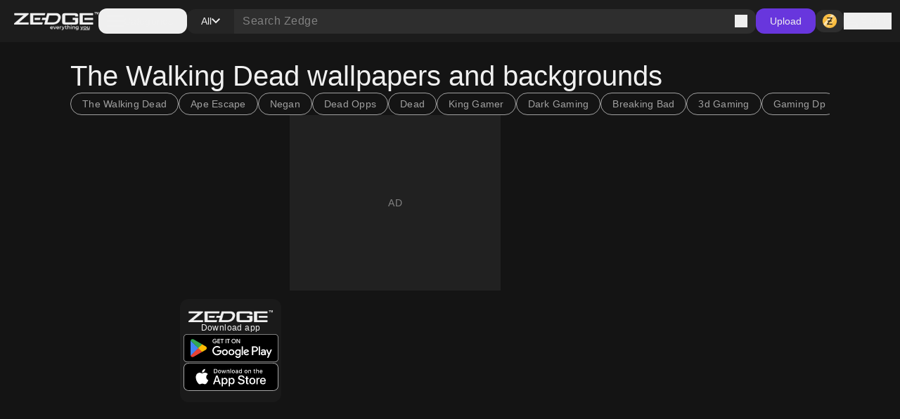

--- FILE ---
content_type: text/html; charset=utf-8
request_url: https://www.zedge.net/category/wallpapers/the-walking-dead
body_size: 71153
content:
<!DOCTYPE html><html class="dark" lang="en"><head><meta charSet="utf-8"/><meta name="viewport" content="width=device-width, initial-scale=1"/><link rel="preload" as="image" href="/_next/static/media/logo.fed2a94d.png"/><link rel="preload" as="image" href="/_next/static/media/logo-slogan.63f3dc81.png"/><link rel="stylesheet" href="/_next/static/css/34a6129e0db03263.css" data-precedence="next"/><link rel="stylesheet" href="/_next/static/css/31fe097129cf495d.css" data-precedence="next"/><link rel="stylesheet" href="/_next/static/css/15088678005f1976.css" data-precedence="next"/><link href="/_next/static/css/f67a5f8c2da95c05.css" rel="stylesheet" as="style" data-precedence="dynamic"/><link rel="preload" as="script" fetchPriority="low" href="/_next/static/chunks/webpack-96ff553071c8ffa6.js"/><script src="/_next/static/chunks/73002325-0fb38e831bd9ebcc.js" async=""></script><script src="/_next/static/chunks/9085-06985a1e995e1abb.js" async=""></script><script src="/_next/static/chunks/main-app-61db273cf3c9b2e1.js" async=""></script><script src="/_next/static/chunks/617-6b14fe34d275201d.js" async=""></script><script src="/_next/static/chunks/8595-c8738fbeb96e230b.js" async=""></script><script src="/_next/static/chunks/3527-379904ff1d7c9562.js" async=""></script><script src="/_next/static/chunks/7402-09fd279d545bb1b2.js" async=""></script><script src="/_next/static/chunks/3386-437f68f1248c6e4f.js" async=""></script><script src="/_next/static/chunks/1615-eee6c16f2024ab16.js" async=""></script><script src="/_next/static/chunks/6741-6abf203b73c074c9.js" async=""></script><script src="/_next/static/chunks/3362-44af8658c185e809.js" async=""></script><script src="/_next/static/chunks/5432-7afade4ba2638721.js" async=""></script><script src="/_next/static/chunks/5477-0c38a3811ae0bc95.js" async=""></script><script src="/_next/static/chunks/7855-38b124e09687ae50.js" async=""></script><script src="/_next/static/chunks/9398-5ca3929eb6bea548.js" async=""></script><script src="/_next/static/chunks/5791-443ad897f1a162f4.js" async=""></script><script src="/_next/static/chunks/app/not-found-a4f34fc6473336dc.js" async=""></script><script src="/_next/static/chunks/2161-9035bbcb52656f58.js" async=""></script><script src="/_next/static/chunks/app/%5Blocale%5D/(seo)/layout-51f6b10c803ce627.js" async=""></script><script src="/_next/static/chunks/app/global-error-f155636642a99477.js" async=""></script><script src="/_next/static/chunks/4833-da22e4caed498dc6.js" async=""></script><script src="/_next/static/chunks/app/%5Blocale%5D/layout-2a1c034f4eabe9b2.js" async=""></script><script src="/_next/static/chunks/app/%5Blocale%5D/error-165227d7a09af989.js" async=""></script><script src="/_next/static/chunks/app/%5Blocale%5D/not-found-2621a9d4edd12f8f.js" async=""></script><script src="/_next/static/chunks/app/%5Blocale%5D/template-8c8a78958ffee6e4.js" async=""></script><script src="/_next/static/chunks/7342-4c1a318cc00f4bb1.js" async=""></script><script src="/_next/static/chunks/795-606cb9daf031b6a9.js" async=""></script><script src="/_next/static/chunks/app/%5Blocale%5D/(seo)/category/%5BcontentType%5D/%5Bslug%5D/page-c70294e37920846c.js" async=""></script><link rel="preload" href="https://htlbid.com/v3/zedge.net/htlbid.js" as="script"/><link rel="preload" href="https://s.zobj.net/js/ab_fl.js" as="script"/><link rel="preload" href="https://www.googletagmanager.com/gtag/js?id=UA-37395592-16" as="script"/><link rel="preload" href="https://static.cloudflareinsights.com/beacon.min.js" as="script"/><link rel="preload" href="/_next/static/chunks/9572.9227a53c7b7d7d4b.js" as="script" fetchPriority="low"/><link rel="preload" href="/_next/static/chunks/4669.68575f22bf73ba7f.js" as="script" fetchPriority="low"/><link rel="preload" href="/_next/static/chunks/8958.ea5a9b581d926d51.js" as="script" fetchPriority="low"/><link rel="preload" href="/_next/static/chunks/395.bf0cf3cbb565d4b1.js" as="script" fetchPriority="low"/><link rel="preload" href="/_next/static/chunks/7872.616eaa9a02055104.js" as="script" fetchPriority="low"/><link rel="preload" href="/_next/static/chunks/8555.fc79b138c661c1d9.js" as="script" fetchPriority="low"/><link rel="preload" href="/_next/static/chunks/6659.de8a97aec0128e2c.js" as="script" fetchPriority="low"/><link rel="preload" href="/_next/static/chunks/3379.a1eeb68d9670e03f.js" as="script" fetchPriority="low"/><link rel="preload" href="/_next/static/chunks/1438.ced3eb8e77094501.js" as="script" fetchPriority="low"/><link rel="preload" href="/_next/static/chunks/5395.eecef46c48ac0669.js" as="script" fetchPriority="low"/><link rel="preload" href="/_next/static/chunks/6558.874db6235f9096fc.js" as="script" fetchPriority="low"/><link rel="preload" href="/_next/static/chunks/7018.d70b7422c0b5684c.js" as="script" fetchPriority="low"/><link rel="preload" href="/_next/static/chunks/5553.6bb503ca54fd592d.js" as="script" fetchPriority="low"/><link rel="preload" href="/_next/static/chunks/9931.4f8a6e60dc4df1d4.js" as="script" fetchPriority="low"/><link rel="preload" href="/_next/static/chunks/3577.740a073df8d00816.js" as="script" fetchPriority="low"/><link rel="preload" href="/_next/static/chunks/3357.4f3a5c4b9b628991.js" as="script" fetchPriority="low"/><link rel="preload" href="/_next/static/chunks/9829.c0d5af21876fe542.js" as="script" fetchPriority="low"/><link rel="preload" href="/_next/static/chunks/8017.882967a29785e66a.js" as="script" fetchPriority="low"/><link rel="preload" href="/_next/static/chunks/4535.e5b51d6e61777eef.js" as="script" fetchPriority="low"/><link rel="preload" href="/_next/static/chunks/8317.b8e19d8e0cfe12e0.js" as="script" fetchPriority="low"/><link rel="preload" href="/_next/static/chunks/9181.d84054eb5dc689ef.js" as="script" fetchPriority="low"/><meta property="fb:app_id" content="108531435873273"/><meta name="google-site-verification" content="8wJtzchIjL7euA3GI3__0dJqG81KcBrBtoNcX-bIO_E"/><link rel="icon" href="https://s.zobj.net/zedge/assets/fav/favicon.ico"/><link rel="icon" type="image/png" sizes="32x32" href="https://s.zobj.net/zedge/assets/fav/favicon.png"/><link rel="icon" type="image/svg+xml" href="https://s.zobj.net/zedge/assets/fav/favicon.svg" sizes="any"/><link rel="apple-touch-icon" type="image/svg+xml" href="https://s.zobj.net/zedge/assets/fav/favicon.svg" sizes="any"/><link rel="manifest" href="/manifest.json"/><link rel="preconnect" href="https://s.zobj.net" crossorigin="anonymous"/><link rel="preconnect" href="https://fs-test.zobj.net" crossorigin="anonymous"/><link rel="preconnect" href="https://fsb.zobj.net" crossorigin="anonymous"/><link rel="preconnect" href="https://www.googletagservices.com" crossorigin="anonymous"/><link rel="preconnect" href="https://www.googletagmanager.com" crossorigin="anonymous"/><link rel="preconnect" href="https://tpc.googlesyndication.com" crossorigin="anonymous"/><link rel="preconnect" href="https://securepubads.g.doubleclick.net" crossorigin="anonymous"/><link rel="preconnect" href="https://fundingchoicesmessages.google.com" crossorigin="anonymous"/><title>[210+] The Walking Dead wallpapers and backgrounds | for Free</title><meta name="description" content="Explore stunning The Walking Dead wallpapers and backgrounds wallpapers. Download free high-quality backgrounds today!"/><link rel="canonical" href="https://www.zedge.net/category/wallpapers/the-walking-dead"/><meta property="og:title" content="[210+] The Walking Dead wallpapers and backgrounds | for Free"/><meta property="og:description" content="Explore stunning The Walking Dead wallpapers and backgrounds wallpapers. Download free high-quality backgrounds today!"/><meta property="og:url" content="https://www.zedge.net/category/wallpapers/the-walking-dead"/><meta property="og:site_name" content="Zedge"/><meta property="og:locale" content="en_US"/><meta property="og:image" content="https://www.zedge.net/seo/social_share.jpg"/><meta property="og:type" content="website"/><meta name="twitter:card" content="summary"/><meta name="twitter:title" content="[210+] The Walking Dead wallpapers and backgrounds | for Free"/><meta name="twitter:description" content="Explore stunning The Walking Dead wallpapers and backgrounds wallpapers. Download free high-quality backgrounds today!"/><meta name="twitter:image" content="https://www.zedge.net/seo/social_share.jpg"/><meta property="al:ios:app_name" content="ZEDGE™ Wallpapers"/><meta property="al:ios:url" content="zedge://zedge.net"/><meta property="al:ios:app_store_id" content="1086101495"/><meta property="al:android:app_name" content="ZEDGE™ Wallpapers &amp; Ringtones"/><meta property="al:android:url" content="https://www.zedge.net"/><meta property="al:android:package" content="net.zedge.android"/><meta property="al:web:url" content="https://www.zedge.net/category/wallpapers/the-walking-dead"/><meta property="al:web:should_fallback" content="false"/><link rel="stylesheet" type="text/css" href="https://htlbid.com/v3/zedge.net/htlbid.css"/><script src="/_next/static/chunks/polyfills-42372ed130431b0a.js" noModule=""></script></head><body id="__next" class="body-md p-0 m-0 h-full text-typography-primary bg-page"><div class="overflow-hidden h-auto p-0 m-0 flex justify-center items-center has-[div_&gt;_iframe]:bg-container-secondary fixed left-0 right-0 bottom-0 z-[200] max-h-[106px]"><div id="ad_sticky_footer" class="max-w-content htlad-zedge_sticky_footer"></div></div><div class="grid grid-flow-row grid-rows-[1fr_auto] min-h-full"><nav class="header_nav__cZCuQ" data-one-row="false"><div class="flex items-center gap-20"><span style="width:24px;height:24px" class="inline-flex flex-shrink-0 items-center justify-center hidden less-than-tablet:block"><svg class="" width="24" height="24" viewBox="0 0 18 12" xmlns="http://www.w3.org/2000/svg"><path d="M0 12V10H18V12H0ZM0 7V5H18V7H0ZM0 2V0H18V2H0Z" class="fill-icon-primary"></path></svg></span><a data-google-interstitial="false" data-size="md" data-appearance="primary" href="/ringtones-and-wallpapers" class="A_link__OxrAl a11y-focus-visible w-[120px] inline-flex flex-col flex-shrink-0"><img class="w-full h-auto" src="/_next/static/media/logo.fed2a94d.png" alt=""/><img data-hidden="mobile" class="w-full h-auto data-[hidden=&quot;always&quot;]:hidden less-than-tablet:data-[hidden=&quot;mobile&quot;]:hidden tablet:data-[hidden=&quot;tablet&quot;]:hidden desktop:data-[hidden=&quot;desktop&quot;]:hidden" src="/_next/static/media/logo-slogan.63f3dc81.png" alt=""/></a></div><div class="less-than-tablet:hidden mr-auto"><button type="button" class="flex flex-row gap-8 items-center label-lg pl-12 pr-20 h-[36px] tablet-and-down:py-0 rounded-12 hover:bg-container-hover hover:active:bg-container-quaternary" id="radix-:R25uuuu6stfb:" aria-haspopup="dialog" aria-expanded="false" data-state="closed" arial-role="combobox"><span style="width:24px;height:24px" class="inline-flex flex-shrink-0 items-center justify-center"><svg class="" width="24" height="24" viewBox="0 0 18 12" xmlns="http://www.w3.org/2000/svg"><path d="M0 12V10H18V12H0ZM0 7V5H18V7H0ZM0 2V0H18V2H0Z" class="fill-icon-primary"></path></svg></span><span class="less-than-tablet:hidden">Categories</span></button></div><!--$--><form class="Search_search__m_khI less-than-tablet:order-last" data-size="medium"><div class="Search_search-container__kFwLQ"><div class="Search_search-category__0XoQm"><button type="button" id="radix-:R1b5uuuu6stfb:" aria-haspopup="dialog" aria-expanded="false" data-state="closed" arial-role="combobox" class="DropdownChip_filter-chip__s3RkN a11y-focus-visible !max-w-[127px]" data-appearance="custom" data-open="false"><span class="overflow-hidden text-ellipsis w-full">All</span><span style="width:12px;height:12px" class="inline-flex flex-shrink-0 items-center justify-center"><svg class="" width="12" height="12" viewBox="0 0 12 8" xmlns="http://www.w3.org/2000/svg"><path d="M6 7.4L0 1.4L1.4 0L6 4.6L10.6 0L12 1.4L6 7.4Z" class=""></path></svg></span></button></div><div class="Search_search-input__B2iJg"><div class="Input_field-container__4OaFY"><div class="Input_input-container__7vEud !rounded-none !bg-transparent a11y-focus-visible" data-size="medium"><input class="Input_input__hSvn7" id="search" type="text" placeholder="Search Zedge" data-appearance="default" name="search" value=""/></div></div><button type="submit" class="inline-flex" title="Search"><span style="width:18px;height:18px" class="inline-flex flex-shrink-0 items-center justify-center"><svg class="" width="18" height="18" viewBox="0 0 18 18" xmlns="http://www.w3.org/2000/svg"><path d="M16.6 18L10.3 11.7C9.8 12.1 9.225 12.4167 8.575 12.65C7.925 12.8833 7.23333 13 6.5 13C4.68333 13 3.14583 12.3708 1.8875 11.1125C0.629167 9.85417 0 8.31667 0 6.5C0 4.68333 0.629167 3.14583 1.8875 1.8875C3.14583 0.629167 4.68333 0 6.5 0C8.31667 0 9.85417 0.629167 11.1125 1.8875C12.3708 3.14583 13 4.68333 13 6.5C13 7.23333 12.8833 7.925 12.65 8.575C12.4167 9.225 12.1 9.8 11.7 10.3L18 16.6L16.6 18ZM6.5 11C7.75 11 8.8125 10.5625 9.6875 9.6875C10.5625 8.8125 11 7.75 11 6.5C11 5.25 10.5625 4.1875 9.6875 3.3125C8.8125 2.4375 7.75 2 6.5 2C5.25 2 4.1875 2.4375 3.3125 3.3125C2.4375 4.1875 2 5.25 2 6.5C2 7.75 2.4375 8.8125 3.3125 9.6875C4.1875 10.5625 5.25 11 6.5 11Z" class="fill-icon-primary"></path></svg></span></button></div></div></form><!--/$--><button type="button" class="Button_button__UqezC a11y-focus-visible tablet-and-down:!hidden" data-appearance="primary" data-size="medium" data-grow="false" data-icon="false" data-child="true" data-test-id="">Upload</button><div class="flex items-center gap-8 flex-shrink-0"><button type="button" class="Button_button__UqezC a11y-focus-visible !h-[32px] !py-0" data-appearance="secondary" data-size="medium" data-grow="false" data-icon="true" data-child="false" data-test-id="button-zCoin"><span style="width:24px;height:24px" class="inline-flex flex-shrink-0 items-center justify-center"><span class="inline-block bg-center" style="width:24px;height:24px;background-image:url(/_next/static/media/z.68713260.png);background-size:24px"></span></span></button><button type="button" class="flex gap-8 flex-shrink-0"><span style="width:24px;height:24px" class="inline-flex flex-shrink-0 items-center justify-center"><svg class="" width="24" height="24" viewBox="0 0 24 24" xmlns="http://www.w3.org/2000/svg"><path d="M12 12C10.9 12 9.95833 11.6083 9.175 10.825C8.39167 10.0417 8 9.1 8 8C8 6.9 8.39167 5.95833 9.175 5.175C9.95833 4.39167 10.9 4 12 4C13.1 4 14.0417 4.39167 14.825 5.175C15.6083 5.95833 16 6.9 16 8C16 9.1 15.6083 10.0417 14.825 10.825C14.0417 11.6083 13.1 12 12 12ZM4 20V17.2C4 16.6333 4.14583 16.1125 4.4375 15.6375C4.72917 15.1625 5.11667 14.8 5.6 14.55C6.63333 14.0333 7.68333 13.6458 8.75 13.3875C9.81667 13.1292 10.9 13 12 13C13.1 13 14.1833 13.1292 15.25 13.3875C16.3167 13.6458 17.3667 14.0333 18.4 14.55C18.8833 14.8 19.2708 15.1625 19.5625 15.6375C19.8542 16.1125 20 16.6333 20 17.2V20H4ZM6 18H18V17.2C18 17.0167 17.9542 16.85 17.8625 16.7C17.7708 16.55 17.65 16.4333 17.5 16.35C16.6 15.9 15.6917 15.5625 14.775 15.3375C13.8583 15.1125 12.9333 15 12 15C11.0667 15 10.1417 15.1125 9.225 15.3375C8.30833 15.5625 7.4 15.9 6.5 16.35C6.35 16.4333 6.22917 16.55 6.1375 16.7C6.04583 16.85 6 17.0167 6 17.2V18ZM12 10C12.55 10 13.0208 9.80417 13.4125 9.4125C13.8042 9.02083 14 8.55 14 8C14 7.45 13.8042 6.97917 13.4125 6.5875C13.0208 6.19583 12.55 6 12 6C11.45 6 10.9792 6.19583 10.5875 6.5875C10.1958 6.97917 10 7.45 10 8C10 8.55 10.1958 9.02083 10.5875 9.4125C10.9792 9.80417 11.45 10 12 10Z" class="fill-icon-primary"></path></svg></span><span data-size="md" data-appearance="primary" class="Text_text__8XpvH flex flex-shrink-0 mobile:hidden label-lg">Sign in</span></button></div></nav><main class="w-full h-full min-h-[90vh] pb-48 tablet-and-up:pt-[60px]"><div class="flex flex-col gap-24 tablet-and-up:gap-48 mx-auto max-w-content h-full p-16 tablet-and-up:p-24 relative"><div><div class="flex flex-col gap-24 tablet-and-up:gap-48 flex flex-col items-center !gap-12 max-tablet-and-up:!gap-24"><div data-direction="column" class="CardsContainer_cards-container-header___g8gY"><div class="flex flex-col gap-24 tablet-and-up:gap-48 col-span-full gap-0"><div class="flex flex-col gap-12"><h1 data-size="4xl" data-appearance="primary" class="H_heading__FfJtN">The Walking Dead wallpapers and backgrounds</h1><div class="flex w-full gap-8 flex-row gap whitespace-nowrap overflow-auto tablet-and-down:no-scrollbar"><a class="A_link__OxrAl a11y-focus-visible" data-appearance="primary" data-google-interstitial="false" href="/category/wallpapers/the-walking-dead"><button class="Chip_chip__4E4jb undefined" data-size="medium" data-appearance="secondary">The Walking Dead</button></a><a class="A_link__OxrAl a11y-focus-visible" data-appearance="primary" data-google-interstitial="false" href="/category/wallpapers/ape-escape"><button class="Chip_chip__4E4jb undefined" data-size="medium" data-appearance="secondary">Ape Escape</button></a><a class="A_link__OxrAl a11y-focus-visible" data-appearance="primary" data-google-interstitial="false" href="/category/wallpapers/negan"><button class="Chip_chip__4E4jb undefined" data-size="medium" data-appearance="secondary">Negan</button></a><a class="A_link__OxrAl a11y-focus-visible" data-appearance="primary" data-google-interstitial="false" href="/category/wallpapers/dead-opps"><button class="Chip_chip__4E4jb undefined" data-size="medium" data-appearance="secondary">Dead Opps</button></a><a class="A_link__OxrAl a11y-focus-visible" data-appearance="primary" data-google-interstitial="false" href="/category/wallpapers/dead"><button class="Chip_chip__4E4jb undefined" data-size="medium" data-appearance="secondary">Dead</button></a><a class="A_link__OxrAl a11y-focus-visible" data-appearance="primary" data-google-interstitial="false" href="/category/wallpapers/king-gamer"><button class="Chip_chip__4E4jb undefined" data-size="medium" data-appearance="secondary">King Gamer</button></a><a class="A_link__OxrAl a11y-focus-visible" data-appearance="primary" data-google-interstitial="false" href="/category/wallpapers/dark-gaming"><button class="Chip_chip__4E4jb undefined" data-size="medium" data-appearance="secondary">Dark Gaming</button></a><a class="A_link__OxrAl a11y-focus-visible" data-appearance="primary" data-google-interstitial="false" href="/category/wallpapers/breaking-bad"><button class="Chip_chip__4E4jb undefined" data-size="medium" data-appearance="secondary">Breaking Bad</button></a><a class="A_link__OxrAl a11y-focus-visible" data-appearance="primary" data-google-interstitial="false" href="/category/wallpapers/3d-gaming"><button class="Chip_chip__4E4jb undefined" data-size="medium" data-appearance="secondary">3d Gaming</button></a><a class="A_link__OxrAl a11y-focus-visible" data-appearance="primary" data-google-interstitial="false" href="/category/wallpapers/gaming-dp"><button class="Chip_chip__4E4jb undefined" data-size="medium" data-appearance="secondary">Gaming Dp</button></a></div></div></div></div><div data-direction="column" class="CardsContainer_cards-container-items__Zy9e_ data-[direction=&quot;mobile-row&quot;]:tablet-and-down:no-scrollbar"><a class="A_link__OxrAl a11y-focus-visible flex flex-col flex-shrink-0 gap-8 max-h-[250px] max-w-[144px] a11y-focus-visible" data-appearance="primary" aria-label="The Walking Dead" title="The Walking Dead" data-google-interstitial="true" href="/wallpapers/e0625132-7179-3137-be9d-a3f3ebfa320f"><div class="Card_card__DE_00 aspect-wallpaper"><div class="aspect-wallpaper bg-no-repeat bg-cover" style="background-image:url(https://is.zobj.net/image-server/v1/images?r=[base64])"></div></div></a><a class="A_link__OxrAl a11y-focus-visible flex flex-col flex-shrink-0 gap-8 max-h-[250px] max-w-[144px] a11y-focus-visible" data-appearance="primary" aria-label="The Walking Dead" title="The Walking Dead" data-google-interstitial="true" href="/wallpapers/bc517459-57fb-3c8e-af07-98b75785faa7"><div class="Card_card__DE_00 aspect-wallpaper"><div class="aspect-wallpaper bg-no-repeat bg-cover" style="background-image:url(https://is.zobj.net/image-server/v1/images?r=[base64])"></div></div></a><div class="ad_ad-container__Qtmzp htlad-zedge_browse mx-auto mobile:col-span-3 col-span-2 w-full mobile:max-w-[320px] min-h-[250px] mobile:min-h-[300px] flex items-center justify-center" id="ad_browse_0_e0625132-7179-3137-be9d-a3f3ebfa320f"></div><a class="A_link__OxrAl a11y-focus-visible flex flex-col flex-shrink-0 gap-8 max-h-[250px] max-w-[144px] a11y-focus-visible" data-appearance="primary" aria-label="The Walking Dead" title="The Walking Dead" data-google-interstitial="true" href="/wallpapers/8ad99d6c-bdfd-333c-92bd-87ea6840fffd"><div class="Card_card__DE_00 aspect-wallpaper"><div class="aspect-wallpaper bg-no-repeat bg-cover" style="background-image:url(https://is.zobj.net/image-server/v1/images?r=[base64])"></div></div></a><a class="A_link__OxrAl a11y-focus-visible flex flex-col flex-shrink-0 gap-8 max-h-[250px] max-w-[144px] a11y-focus-visible" data-appearance="primary" aria-label="the walking dead" title="the walking dead" data-google-interstitial="true" href="/wallpapers/875f1d10-18ab-34cd-b495-445cee168c49"><div class="Card_card__DE_00 aspect-wallpaper"><div class="aspect-wallpaper bg-no-repeat bg-cover" style="background-image:url(https://is.zobj.net/image-server/v1/images?r=[base64])"></div></div></a><a class="A_link__OxrAl a11y-focus-visible flex flex-col flex-shrink-0 gap-8 max-h-[250px] max-w-[144px] a11y-focus-visible" data-appearance="primary" aria-label="Negan" title="Negan" data-google-interstitial="true" href="/wallpapers/84fddd4d-8786-46d5-b62a-e15b7e59ee5a"><div class="Card_card__DE_00 aspect-wallpaper"><div class="aspect-wallpaper bg-no-repeat bg-cover" style="background-image:url(https://is.zobj.net/image-server/v1/images?r=[base64])"></div></div></a><a class="A_link__OxrAl a11y-focus-visible flex flex-col flex-shrink-0 gap-8 max-h-[250px] max-w-[144px] a11y-focus-visible" data-appearance="primary" aria-label="Negan" title="Negan" data-google-interstitial="true" href="/wallpapers/89753d0e-e4fc-4a9d-903b-79ea0dc123de"><div class="Card_card__DE_00 aspect-wallpaper"><div class="aspect-wallpaper bg-no-repeat bg-cover" style="background-image:url(https://is.zobj.net/image-server/v1/images?r=[base64])"></div></div></a><div class="@container rounded-12 col-span-3 tablet-and-up:col-span-1 mobile:min-h-[101px]]"><div class="
            @[144px]:bg-[url(/images/apps-ad/default-bg.png)]
            @[144px]:bg-contain
            @[145px]:bg-[url(/images/apps-ad/wide-bg.png)]
            @[145px]:bg-cover
          bg-[#1A1A1A] flex flex-col gap-8 items-center justify-center rounded-12 py-16 px-4 bg-no-repeat w-full h-full"><img class="w-[120px] h-auto" src="/_next/static/media/logo.fed2a94d.png" alt=""/><span class="body-sm text-primary-white text-center">Download app</span><a data-event="CONTINUE_TO_ZEDGE" data-event-meta="{&quot;layout&quot;:&quot;browse_category&quot;}" class="A_link__OxrAl a11y-focus-visible flex items-center justify-center" data-appearance="primary" data-google-interstitial="false" href="https://zedge.sng.link/Dt560/ucofy?utm_source=zedge_net&amp;utm_campaign=feed_download_app_via&amp;utm_medium=web&amp;utm_content=browse_category"><svg width="135" height="41" viewBox="0 0 135 41" fill="none" xmlns="http://www.w3.org/2000/svg"><path d="M130 0.964951H5C2.23858 0.964951 0 3.20353 0 5.96495V35.9649C0 38.7264 2.23858 40.9649 5 40.9649H130C132.761 40.9649 135 38.7264 135 35.9649V5.96495C135 3.20353 132.761 0.964951 130 0.964951Z" fill="black"></path><path d="M130 1.76495C132.32 1.76495 134.2 3.64495 134.2 5.96495V35.9649C134.2 38.2849 132.32 40.1649 130 40.1649H5C2.68 40.1649 0.800001 38.2849 0.800001 35.9649V5.96495C0.800001 3.64495 2.68 1.76495 5 1.76495H130ZM130 0.964951H5C2.25 0.964951 0 3.21495 0 5.96495V35.9649C0 38.7149 2.25 40.9649 5 40.9649H130C132.75 40.9649 135 38.7149 135 35.9649V5.96495C135 3.21495 132.75 0.964951 130 0.964951Z" fill="#A6A6A6"></path><path d="M47.4194 11.205C47.4194 12.045 47.1694 12.715 46.6694 13.205C46.1094 13.795 45.3794 14.095 44.4694 14.095C43.5594 14.095 42.8594 13.795 42.2594 13.195C41.6594 12.595 41.3594 11.845 41.3594 10.965C41.3594 10.085 41.6594 9.33495 42.2594 8.73495C42.8594 8.13495 43.5994 7.82495 44.4694 7.82495C44.9094 7.82495 45.3294 7.90495 45.7194 8.05495C46.1094 8.21495 46.4294 8.43495 46.6794 8.71495L46.1294 9.26495C45.9494 9.04495 45.7094 8.86495 45.4094 8.74495C45.1194 8.61495 44.7994 8.55495 44.4694 8.55495C43.8194 8.55495 43.2594 8.78495 42.8094 9.23495C42.3594 9.69495 42.1394 10.265 42.1394 10.955C42.1394 11.645 42.3594 12.215 42.8094 12.675C43.2594 13.125 43.8094 13.355 44.4694 13.355C45.0694 13.355 45.5594 13.185 45.9594 12.855C46.3594 12.525 46.5894 12.055 46.6494 11.475H44.4694V10.755H47.3794C47.4094 10.915 47.4194 11.065 47.4194 11.205Z" fill="white" stroke="white" stroke-width="0.2" stroke-miterlimit="10"></path><path d="M52.0293 7.96495V8.70495H49.2993V10.605H51.7593V11.325H49.2993V13.225H52.0293V13.965H48.5293V7.96495H52.0293Z" fill="white" stroke="white" stroke-width="0.2" stroke-miterlimit="10"></path><path d="M55.2801 8.70495V13.965H54.5101V8.70495H52.8301V7.96495H56.9501V8.70495H55.2701H55.2801Z" fill="white" stroke="white" stroke-width="0.2" stroke-miterlimit="10"></path><path d="M60.7095 13.965H59.9395V7.96495H60.7095V13.965Z" fill="white" stroke="white" stroke-width="0.2" stroke-miterlimit="10"></path><path d="M64.1297 8.70495V13.965H63.3597V8.70495H61.6797V7.96495H65.7997V8.70495H64.1197H64.1297Z" fill="white" stroke="white" stroke-width="0.2" stroke-miterlimit="10"></path><path d="M74.4886 10.965C74.4886 11.855 74.1886 12.595 73.5986 13.195C72.9986 13.795 72.2686 14.095 71.3986 14.095C70.5286 14.095 69.7986 13.795 69.1986 13.195C68.6086 12.595 68.3086 11.855 68.3086 10.965C68.3086 10.075 68.6086 9.33495 69.1986 8.73495C69.7886 8.13495 70.5186 7.82495 71.3986 7.82495C72.2786 7.82495 72.9986 8.12495 73.5986 8.73495C74.1886 9.33495 74.4886 10.075 74.4886 10.955V10.965ZM69.1086 10.965C69.1086 11.655 69.3286 12.235 69.7586 12.685C70.1986 13.135 70.7486 13.365 71.3986 13.365C72.0486 13.365 72.5986 13.135 73.0286 12.685C73.4686 12.235 73.6886 11.665 73.6886 10.965C73.6886 10.265 73.4686 9.69495 73.0286 9.24495C72.5886 8.79495 72.0486 8.56495 71.3986 8.56495C70.7486 8.56495 70.1986 8.79495 69.7586 9.24495C69.3186 9.69495 69.1086 10.275 69.1086 10.965Z" fill="white" stroke="white" stroke-width="0.2" stroke-miterlimit="10"></path><path d="M76.3403 13.965H75.5703V7.96495H76.5103L79.4303 12.635H79.4603L79.4303 11.475V7.96495H80.2003V13.965H79.4003L76.3503 9.07495H76.3203L76.3503 10.235V13.975L76.3403 13.965Z" fill="white" stroke="white" stroke-width="0.2" stroke-miterlimit="10"></path><path d="M68.1408 22.715C65.7908 22.715 63.8708 24.505 63.8708 26.965C63.8708 29.4249 65.7908 31.2149 68.1408 31.2149C70.4908 31.2149 72.4108 29.4149 72.4108 26.965C72.4108 24.515 70.4908 22.715 68.1408 22.715ZM68.1408 29.5449C66.8508 29.5449 65.7408 28.485 65.7408 26.965C65.7408 25.445 66.8508 24.385 68.1408 24.385C69.4308 24.385 70.5408 25.435 70.5408 26.965C70.5408 28.4949 69.4308 29.5449 68.1408 29.5449ZM58.8308 22.715C56.4808 22.715 54.5608 24.505 54.5608 26.965C54.5608 29.4249 56.4808 31.2149 58.8308 31.2149C61.1808 31.2149 63.1008 29.4149 63.1008 26.965C63.1008 24.515 61.1808 22.715 58.8308 22.715ZM58.8308 29.5449C57.5408 29.5449 56.4308 28.485 56.4308 26.965C56.4308 25.445 57.5408 24.385 58.8308 24.385C60.1208 24.385 61.2308 25.435 61.2308 26.965C61.2308 28.4949 60.1208 29.5449 58.8308 29.5449ZM47.7508 24.0149V25.815H52.0708C51.9408 26.825 51.6008 27.575 51.0908 28.085C50.4608 28.715 49.4808 29.405 47.7608 29.405C45.1008 29.405 43.0208 27.2649 43.0208 24.6049C43.0208 21.9449 45.1008 19.805 47.7608 19.805C49.1908 19.805 50.2408 20.3649 51.0108 21.0949L52.2808 19.825C51.2008 18.795 49.7708 18.005 47.7508 18.005C44.1108 18.005 41.0508 20.9649 41.0508 24.6149C41.0508 28.2649 44.1108 31.225 47.7508 31.225C49.7208 31.225 51.2008 30.5849 52.3608 29.3749C53.5508 28.1849 53.9208 26.505 53.9208 25.155C53.9208 24.735 53.8908 24.3449 53.8208 24.0249H47.7508V24.0149ZM93.0608 25.415C92.7108 24.465 91.6308 22.705 89.4208 22.705C87.2108 22.705 85.4108 24.425 85.4108 26.9549C85.4108 29.3349 87.2108 31.2049 89.6308 31.2049C91.5808 31.2049 92.7108 30.015 93.1708 29.325L91.7208 28.3549C91.2408 29.0649 90.5808 29.5349 89.6308 29.5349C88.6808 29.5349 88.0008 29.105 87.5708 28.245L93.2608 25.895L93.0708 25.415H93.0608ZM87.2608 26.835C87.2108 25.195 88.5308 24.3549 89.4808 24.3549C90.2208 24.3549 90.8508 24.725 91.0608 25.255L87.2608 26.835ZM82.6408 30.9549H84.5108V18.455H82.6408V30.9549ZM79.5808 23.655H79.5208C79.1008 23.155 78.3008 22.705 77.2808 22.705C75.1508 22.705 73.2008 24.575 73.2008 26.975C73.2008 29.3749 75.1508 31.2149 77.2808 31.2149C78.2908 31.2149 79.1008 30.765 79.5208 30.245H79.5808V30.8549C79.5808 32.4849 78.7108 33.3549 77.3108 33.3549C76.1708 33.3549 75.4608 32.5349 75.1708 31.8449L73.5408 32.5249C74.0108 33.6549 75.2508 35.0349 77.3108 35.0349C79.5008 35.0349 81.3508 33.7449 81.3508 30.6049V22.965H79.5808V23.655ZM77.4408 29.5349C76.1508 29.5349 75.0708 28.4549 75.0708 26.975C75.0708 25.495 76.1508 24.385 77.4408 24.385C78.7308 24.385 79.7108 25.485 79.7108 26.975C79.7108 28.4649 78.7108 29.5349 77.4408 29.5349ZM101.821 18.455H97.3508V30.9549H99.2208V26.215H101.831C103.901 26.215 105.931 24.715 105.931 22.335C105.931 19.955 103.901 18.455 101.831 18.455H101.821ZM101.871 24.485H99.2208V20.1949H101.871C103.271 20.1949 104.061 21.355 104.061 22.335C104.061 23.315 103.271 24.475 101.871 24.475V24.485ZM113.401 22.6849C112.051 22.6849 110.651 23.2849 110.071 24.5949L111.731 25.2849C112.081 24.5949 112.741 24.3649 113.431 24.3649C114.391 24.3649 115.381 24.945 115.391 25.975V26.1049C115.051 25.9149 114.331 25.6249 113.441 25.6249C111.651 25.6249 109.841 26.6049 109.841 28.4349C109.841 30.1049 111.301 31.1849 112.941 31.1849C114.191 31.1849 114.891 30.6249 115.321 29.9649H115.381V30.9249H117.181V26.135C117.181 23.915 115.521 22.6749 113.381 22.6749L113.401 22.6849ZM113.171 29.5349C112.561 29.5349 111.711 29.225 111.711 28.475C111.711 27.515 112.771 27.145 113.691 27.145C114.511 27.145 114.901 27.325 115.391 27.565C115.251 28.725 114.251 29.5449 113.171 29.5449V29.5349ZM123.751 22.955L121.611 28.3749H121.551L119.331 22.955H117.321L120.651 30.5349L118.751 34.7449H120.701L125.831 22.955H123.761H123.751ZM106.941 30.9549H108.811V18.455H106.941V30.9549Z" fill="white"></path><path d="M20.7203 20.3849L10.0703 31.6849C10.4003 32.9149 11.5203 33.8149 12.8503 33.8149C13.3803 33.8149 13.8803 33.6749 14.3103 33.4149L14.3403 33.3949L26.3203 26.4849L20.7103 20.3749L20.7203 20.3849Z" fill="#EA4335"></path><path d="M31.4905 18.4649H31.4805L26.3105 15.4549L20.4805 20.6449L26.3305 26.4949L31.4805 23.5249C32.3805 23.0349 32.9905 22.0849 32.9905 20.9949C32.9905 19.9049 32.3905 18.9549 31.4905 18.4749V18.4649Z" fill="#FBBC04"></path><path d="M10.0707 10.2449C10.0107 10.4849 9.9707 10.7249 9.9707 10.9849V30.9449C9.9707 31.2049 10.0007 31.4449 10.0707 31.6849L21.0807 20.6749L10.0707 10.2349V10.2449Z" fill="#4285F4"></path><path d="M20.8003 20.9649L26.3103 15.4549L14.3403 8.51495C13.9103 8.25495 13.4003 8.10495 12.8503 8.10495C11.5203 8.10495 10.4003 9.01495 10.0703 10.235L20.8003 20.9549V20.9649Z" fill="#34A853"></path></svg></a><a data-event="CONTINUE_TO_ZEDGE" data-event-meta="{&quot;layout&quot;:&quot;browse_category&quot;}" class="A_link__OxrAl a11y-focus-visible flex items-center justify-center" data-appearance="primary" data-google-interstitial="false" href="https://zedge.sng.link/Dt560/7vwou?utm_source=zedge_net&amp;utm_campaign=feed_download_app_via&amp;utm_medium=web&amp;utm_content=browse_category&amp;_smtype=3"><svg width="135" height="41" viewBox="0 0 135 41" fill="none" xmlns="http://www.w3.org/2000/svg"><path d="M124.249 0.964951H10.7566C10.3429 0.964951 9.9342 0.964951 9.5216 0.966951C9.17621 0.968951 8.83358 0.974761 8.48488 0.979651C7.72733 0.987553 6.97157 1.04663 6.22416 1.15636C5.4778 1.26848 4.75482 1.47987 4.07967 1.78336C3.40534 2.08942 2.7892 2.48712 2.25357 2.96202C1.71514 3.43559 1.26632 3.98297 0.924356 4.58311C0.581453 5.18206 0.343683 5.82389 0.219258 6.48643C0.0936495 7.14814 0.0260586 7.81747 0.0170916 8.48843C0.00662229 8.79503 0.00551669 9.10265 0 9.40929V32.5235C0.00551669 32.834 0.00662229 33.1348 0.0170916 33.4454C0.0260614 34.1164 0.0936522 34.7857 0.219258 35.4473C0.343339 36.1103 0.581123 36.7525 0.924356 37.3516C1.26616 37.9498 1.71505 38.495 2.25357 38.9659C2.78717 39.443 3.40371 39.8409 4.07967 40.1446C4.75481 40.449 5.47772 40.6616 6.22416 40.7754C6.9717 40.8843 7.72738 40.9434 8.48488 40.9522C8.83358 40.9591 9.17621 40.9629 9.5216 40.9629C9.93419 40.9649 10.343 40.9649 10.7566 40.9649H124.249C124.655 40.9649 125.067 40.9649 125.472 40.9629C125.816 40.9629 126.169 40.9591 126.512 40.9522C127.268 40.9439 128.023 40.8848 128.769 40.7754C129.518 40.6608 130.243 40.4482 130.921 40.1446C131.597 39.8408 132.213 39.4428 132.746 38.9659C133.283 38.4932 133.733 37.9484 134.079 37.3516C134.42 36.752 134.655 36.1099 134.777 35.4473C134.903 34.7856 134.973 34.1164 134.987 33.4454C134.991 33.1348 134.991 32.834 134.991 32.5235C135 32.1602 135 31.7989 135 31.4297V10.5011C135 10.1349 135 9.77159 134.991 9.40929C134.991 9.10265 134.991 8.79503 134.987 8.48839C134.973 7.81737 134.903 7.14819 134.777 6.48639C134.655 5.82423 134.419 5.18245 134.079 4.58307C133.383 3.38015 132.278 2.40098 130.921 1.78327C130.243 1.48052 129.517 1.26919 128.769 1.15627C128.023 1.04605 127.269 0.986959 126.512 0.979511C126.169 0.974631 125.816 0.968771 125.472 0.966821C125.067 0.964821 124.655 0.964821 124.249 0.964821V0.964951Z" fill="#A6A6A6"></path><path d="M9.52659 40.0899C9.18286 40.0899 8.84743 40.086 8.5064 40.0792C7.79993 40.0711 7.09511 40.0166 6.39772 39.9161C5.74744 39.8169 5.11749 39.6322 4.52865 39.3682C3.94522 39.1065 3.41308 38.7632 2.95262 38.3516C2.48549 37.9449 2.09659 37.4732 1.80132 36.9551C1.5028 36.4337 1.2962 35.8748 1.18873 35.2979C1.07267 34.6781 1.00988 34.0513 1.00089 33.4229C0.993739 33.212 0.984375 32.5098 0.984375 32.5098V9.40929C0.984375 9.40929 0.994348 8.71788 1.00095 8.51475C1.00955 7.88743 1.07198 7.2616 1.18769 6.64268C1.29536 6.0642 1.50212 5.5037 1.8008 4.98058C2.09498 4.46289 2.48173 3.99081 2.94604 3.58263C3.40983 3.17057 3.94367 2.82555 4.5281 2.56016C5.11558 2.29704 5.74434 2.11368 6.39331 2.01622C7.09299 1.91479 7.80026 1.85995 8.50918 1.85216L9.52714 1.83995H125.466L126.496 1.85265C127.199 1.86005 127.9 1.9144 128.593 2.01524C129.249 2.11393 129.884 2.29857 130.478 2.56309C131.649 3.09794 132.602 3.94411 133.203 4.98302C133.496 5.50253 133.7 6.05846 133.806 6.63194C133.923 7.25594 133.989 7.88669 134.002 8.51915C134.006 8.80235 134.006 9.10655 134.006 9.40929C134.015 9.78429 134.015 10.1412 134.015 10.5011V31.4297C134.015 31.793 134.015 32.1475 134.006 32.5049C134.006 32.8301 134.006 33.128 134.001 33.4346C133.988 34.0558 133.924 34.6753 133.808 35.2881C133.703 35.8692 133.498 36.4325 133.199 36.9581C132.902 37.4706 132.515 37.9382 132.054 38.3438C131.593 38.7576 131.06 39.1029 130.475 39.3663C129.882 39.6323 129.248 39.8177 128.593 39.9161C127.896 40.0171 127.191 40.0716 126.484 40.0792C126.154 40.086 125.808 40.0899 125.472 40.0899L124.249 40.0919L9.52659 40.0899Z" fill="black"></path><path fill-rule="evenodd" clip-rule="evenodd" d="M30.6802 9.68517C30.777 10.9494 30.3772 12.2016 29.5657 13.1758C29.1771 13.6591 28.6839 14.048 28.1232 14.313C27.5626 14.5781 26.949 14.7126 26.3289 14.7062C26.2893 14.0982 26.37 13.4884 26.5662 12.9116C26.7625 12.3349 27.0705 11.8024 27.4726 11.3448C28.2951 10.4079 29.4404 9.81539 30.6802 9.68517ZM32.9418 18.8858C32.5298 19.6118 32.3081 20.4301 32.2973 21.2648C32.2983 22.2037 32.5757 23.1215 33.0948 23.9038C33.6139 24.6861 34.3518 25.2982 35.2166 25.664C34.8766 26.7684 34.3641 27.8121 33.6981 28.7565C32.8038 30.0944 31.866 31.4014 30.3776 31.4256C29.6698 31.4419 29.1919 31.2384 28.694 31.0263C28.1747 30.8051 27.6335 30.5745 26.7866 30.5745C25.8885 30.5745 25.3231 30.8125 24.7777 31.042C24.3065 31.2403 23.8502 31.4323 23.2072 31.459C21.7898 31.5115 20.7065 30.031 19.7796 28.7057C17.927 25.9991 16.4844 21.078 18.4184 17.7296C18.8649 16.9273 19.5115 16.2544 20.2954 15.7763C21.0793 15.2982 21.9736 15.0314 22.8913 15.0017C23.6952 14.9852 24.4666 15.2951 25.143 15.5667C25.6602 15.7745 26.1218 15.9599 26.4998 15.9599C26.8321 15.9599 27.2808 15.7818 27.8038 15.5742C28.6276 15.2473 29.6355 14.8472 30.6627 14.9551C31.4499 14.9797 32.2205 15.1875 32.9134 15.5621C33.6062 15.9366 34.2021 16.4676 34.6539 17.1127C33.9428 17.5499 33.3538 18.1598 32.9418 18.8858Z" fill="white"></path><path d="M82.209 30.0406C80.5743 30.0406 79.378 29.2321 79.2403 28.0006L77.3379 28.0006C77.458 30.2467 79.3174 31.6676 82.0713 31.6676C85.0146 31.6676 86.8652 30.2125 86.8652 27.8892C86.8652 26.0729 85.8066 25.0494 83.2588 24.4469L81.8906 24.1109C80.2901 23.7154 79.6357 23.1988 79.6357 22.3209C79.6357 21.2194 80.6602 20.4625 82.1572 20.4625C83.6543 20.4625 84.6787 21.2106 84.791 22.4498H86.667C86.6065 20.3072 84.8076 18.8356 82.1836 18.8356C79.5323 18.8356 77.6651 20.3072 77.6651 22.4498C77.6651 24.1803 78.7237 25.2467 81.0039 25.7975L82.6133 26.1852C84.2227 26.5807 84.9024 27.1578 84.9024 28.1217C84.9024 29.2321 83.7754 30.0406 82.209 30.0406Z" fill="white"></path><path fill-rule="evenodd" clip-rule="evenodd" d="M45.0986 28.1041H49.832L50.9678 31.4606H53.0068L48.5234 19.0426H46.4404L41.957 31.4606H43.9619L45.0986 28.1041ZM49.3409 26.5553H45.5889L47.4395 21.108H47.4913L49.3409 26.5553Z" fill="white"></path><path fill-rule="evenodd" clip-rule="evenodd" d="M58.9112 31.5552C61.1836 31.5552 62.6895 29.7476 62.6895 26.9342C62.6895 24.1285 61.1748 22.3121 58.877 22.3121C58.2967 22.2934 57.7221 22.4323 57.2145 22.7142C56.7069 22.996 56.2851 23.4102 55.9942 23.9127H55.96V22.4068H54.1611V34.4556H56.0195V29.9712H56.0625C56.3407 30.4761 56.7554 30.8925 57.2592 31.1726C57.763 31.4528 58.3355 31.5854 58.9112 31.5552ZM58.3867 23.8961C59.832 23.8961 60.7793 25.1012 60.7793 26.9342C60.7793 28.7838 59.8321 29.9801 58.3867 29.9801C56.9668 29.9801 56.0117 28.7584 56.0117 26.9342C56.0117 25.1265 56.9668 23.8961 58.3867 23.8961Z" fill="white"></path><path fill-rule="evenodd" clip-rule="evenodd" d="M72.6543 26.9341C72.6543 29.7476 71.1484 31.5552 68.876 31.5552C68.3003 31.5854 67.7278 31.4527 67.224 31.1726C66.7202 30.8925 66.3055 30.4761 66.0273 29.9712H65.9843V34.4556H64.1259V22.4068H65.9248V23.9127H65.9589C66.2499 23.4102 66.6716 22.996 67.1793 22.7142C67.6869 22.4323 68.2614 22.2934 68.8418 22.3121C71.1396 22.3121 72.6543 24.1285 72.6543 26.9341ZM70.7441 26.9341C70.7441 25.1011 69.7969 23.8961 68.3516 23.8961C66.9316 23.8961 65.9766 25.1265 65.9766 26.9341C65.9766 28.7584 66.9316 29.98 68.3516 29.98C69.7969 29.98 70.7441 28.7838 70.7441 26.9341Z" fill="white"></path><path d="M90.876 20.2643V22.4068H92.5976V23.8785H90.876V28.8697C90.876 29.6451 91.2207 30.0065 91.9775 30.0065C92.1819 30.0029 92.386 29.9885 92.5889 29.9635V31.4263C92.2486 31.4899 91.9027 31.5187 91.5566 31.5123C89.7236 31.5123 89.0088 30.8238 89.0088 29.0679V23.8785H87.6924V22.4068H89.0088V20.2643H90.876Z" fill="white"></path><path fill-rule="evenodd" clip-rule="evenodd" d="M97.8887 22.2955C95.2725 22.2955 93.5948 24.0856 93.5948 26.9342C93.5948 29.7906 95.2559 31.5729 97.8887 31.5729C100.523 31.5729 102.184 29.7906 102.184 26.9342C102.184 24.0855 100.514 22.2955 97.8887 22.2955ZM97.8887 23.8268C99.3946 23.8268 100.29 24.9801 100.29 26.9342C100.29 28.8961 99.3946 30.0406 97.8887 30.0406C96.3829 30.0406 95.4883 28.8961 95.4883 26.9342C95.4883 24.9889 96.3829 23.8268 97.8887 23.8268Z" fill="white"></path><path d="M103.716 22.407H105.488V23.948H105.531C105.651 23.4667 105.933 23.0414 106.33 22.7435C106.726 22.4456 107.213 22.2933 107.709 22.3122C107.923 22.3115 108.137 22.3347 108.346 22.3816V24.1198C108.075 24.0372 107.793 23.9993 107.511 24.0075C107.241 23.9966 106.972 24.0442 106.722 24.1471C106.472 24.25 106.247 24.4057 106.063 24.6036C105.879 24.8015 105.74 25.0368 105.656 25.2935C105.572 25.5502 105.544 25.8221 105.574 26.0905V31.4607H103.716L103.716 22.407Z" fill="white"></path><path fill-rule="evenodd" clip-rule="evenodd" d="M113.016 31.5729C115.063 31.5729 116.664 30.4449 116.914 28.8014L115.149 28.8014C114.984 29.2104 114.692 29.5554 114.315 29.7848C113.938 30.0142 113.498 30.116 113.059 30.0748C112.724 30.0871 112.391 30.0282 112.082 29.9018C111.772 29.7755 111.492 29.5848 111.262 29.3422C111.032 29.0997 110.856 28.8109 110.745 28.4951C110.635 28.1792 110.594 27.8436 110.623 27.5104V27.3981H117.018V26.7613C117.018 24.0162 115.442 22.2955 112.937 22.2955C110.391 22.2955 108.747 24.1373 108.747 26.9772C108.747 29.8082 110.382 31.5729 113.016 31.5729ZM115.158 26.0992H110.632C110.631 25.7966 110.69 25.4968 110.806 25.2172C110.922 24.9375 111.092 24.6835 111.306 24.4699C111.52 24.2563 111.775 24.0872 112.055 23.9725C112.335 23.8577 112.635 23.7996 112.937 23.8014C113.237 23.7949 113.536 23.8506 113.813 23.9648C114.091 24.079 114.341 24.2493 114.55 24.4651C114.758 24.6809 114.92 24.9374 115.025 25.2186C115.129 25.4998 115.175 25.7996 115.158 26.0992Z" fill="white"></path><path d="M67.5107 9.40196H66.6221V15.6627H67.5107V9.40196Z" fill="white"></path><path fill-rule="evenodd" clip-rule="evenodd" d="M45.3545 9.69609C45.7441 9.66813 46.1351 9.72699 46.4992 9.86842C46.8633 10.0099 47.1915 10.2303 47.4601 10.514C47.7286 10.7976 47.9309 11.1373 48.0523 11.5086C48.1737 11.8798 48.2112 12.2734 48.1621 12.6609C48.1621 14.5672 47.1318 15.6629 45.3545 15.6629H43.1992V9.69609H45.3545ZM44.126 14.8191H45.251C45.5294 14.8357 45.808 14.7901 46.0665 14.6855C46.3251 14.5809 46.557 14.4199 46.7455 14.2143C46.934 14.0088 47.0743 13.7638 47.1562 13.4971C47.238 13.2305 47.2594 12.949 47.2187 12.6731C47.2564 12.3983 47.2329 12.1185 47.1498 11.8538C47.0667 11.5892 46.926 11.3462 46.738 11.1422C46.5499 10.9383 46.3191 10.7785 46.062 10.6742C45.8049 10.57 45.528 10.5239 45.251 10.5393H44.126V14.8191Z" fill="white"></path><path fill-rule="evenodd" clip-rule="evenodd" d="M49.209 13.4095C49.1807 13.1136 49.2145 12.815 49.3084 12.5329C49.4022 12.2509 49.554 11.9915 49.7539 11.7715C49.9539 11.5516 50.1976 11.3758 50.4694 11.2555C50.7413 11.1352 51.0353 11.0731 51.3325 11.0731C51.6298 11.0731 51.9238 11.1352 52.1956 11.2555C52.4675 11.3758 52.7112 11.5516 52.9111 11.7715C53.1111 11.9915 53.2628 12.2509 53.3567 12.5329C53.4505 12.815 53.4844 13.1136 53.4561 13.4095C53.4849 13.7057 53.4515 14.0047 53.3579 14.2872C53.2643 14.5697 53.1126 14.8296 52.9126 15.05C52.7126 15.2704 52.4687 15.4465 52.1966 15.5671C51.9245 15.6876 51.6301 15.7499 51.3325 15.7499C51.0349 15.7499 50.7406 15.6876 50.4684 15.5671C50.1963 15.4465 49.9524 15.2704 49.7524 15.05C49.5524 14.8296 49.4008 14.5697 49.3072 14.2872C49.2136 14.0047 49.1801 13.7057 49.209 13.4095ZM52.542 13.4095C52.542 12.4334 52.1035 11.8626 51.334 11.8626C50.5615 11.8626 50.127 12.4334 50.127 13.4095C50.127 14.3934 50.5616 14.9598 51.334 14.9598C52.1035 14.9598 52.542 14.3895 52.542 13.4095Z" fill="white"></path><path d="M58.1797 15.6627H59.1016L60.3379 11.1598H59.4492L58.6465 14.5958H58.5762L57.6504 11.1598H56.7979L55.8721 14.5958H55.8057L54.999 11.1598H54.0977L55.3389 15.6627H56.252L57.1787 12.3463H57.249L58.1797 15.6627Z" fill="white"></path><path d="M61.3818 11.1598H62.2373V11.8751H62.3037C62.4164 11.6182 62.6064 11.4029 62.8472 11.2591C63.0881 11.1152 63.3679 11.0502 63.6475 11.0729C63.8666 11.0564 64.0866 11.0895 64.2912 11.1696C64.4958 11.2497 64.6797 11.3748 64.8294 11.5356C64.9791 11.6964 65.0907 11.8889 65.1559 12.0987C65.2211 12.3085 65.2382 12.5303 65.2061 12.7477V15.6627H64.3174V12.9709C64.3174 12.2472 64.0029 11.8874 63.3457 11.8874C63.1969 11.8804 63.0484 11.9057 62.9104 11.9616C62.7723 12.0174 62.648 12.1024 62.5459 12.2108C62.4437 12.3192 62.3663 12.4484 62.3187 12.5895C62.2712 12.7306 62.2547 12.8804 62.2705 13.0285V15.6627H61.3818L61.3818 11.1598Z" fill="white"></path><path fill-rule="evenodd" clip-rule="evenodd" d="M68.7461 13.4093C68.7178 13.1134 68.7517 12.8148 68.8455 12.5327C68.9394 12.2506 69.0912 11.9913 69.2911 11.7713C69.4911 11.5513 69.7348 11.3755 70.0067 11.2553C70.2786 11.135 70.5726 11.0729 70.8699 11.0729C71.1671 11.0729 71.4611 11.135 71.733 11.2553C72.0049 11.3755 72.2486 11.5513 72.4486 11.7713C72.6485 11.9913 72.8003 12.2506 72.8942 12.5327C72.988 12.8148 73.0219 13.1134 72.9936 13.4093C73.0224 13.7056 72.989 14.0045 72.8953 14.2871C72.8017 14.5696 72.65 14.8294 72.45 15.0498C72.25 15.2702 72.0061 15.4463 71.734 15.5669C71.4618 15.6874 71.1675 15.7497 70.8699 15.7497C70.5722 15.7497 70.2779 15.6874 70.0057 15.5669C69.7336 15.4463 69.4897 15.2702 69.2897 15.0498C69.0897 14.8294 68.938 14.5696 68.8444 14.2871C68.7507 14.0045 68.7173 13.7056 68.7461 13.4093ZM72.0791 13.4093C72.0791 12.4333 71.6406 11.8625 70.8711 11.8625C70.0986 11.8625 69.6641 12.4333 69.6641 13.4093C69.6641 14.3932 70.0986 14.9596 70.8711 14.9596C71.6406 14.9596 72.0791 14.3893 72.0791 13.4093Z" fill="white"></path><path fill-rule="evenodd" clip-rule="evenodd" d="M75.604 13.045C74.5327 13.1114 73.9292 13.5787 73.9292 14.3893C73.9299 14.5793 73.9705 14.7671 74.0483 14.9405C74.126 15.1139 74.2393 15.2691 74.3807 15.3961C74.5221 15.5231 74.6886 15.619 74.8693 15.6777C75.0501 15.7364 75.2411 15.7566 75.4302 15.7369C75.698 15.7493 75.9643 15.6904 76.202 15.5661C76.4396 15.4419 76.64 15.2569 76.7827 15.0299H76.853V15.6627H77.7085V12.586C77.7085 11.6349 77.0718 11.0729 75.9429 11.0729C74.9214 11.0729 74.1938 11.569 74.103 12.3424H74.9634C75.062 12.024 75.4058 11.8419 75.9019 11.8419C76.5093 11.8419 76.8237 12.1105 76.8237 12.586V12.9747L75.604 13.045ZM76.8237 13.628V14.0045C76.8141 14.1465 76.776 14.2852 76.7117 14.4122C76.6474 14.5392 76.5582 14.652 76.4494 14.7439C76.3406 14.8357 76.2145 14.9047 76.0785 14.9468C75.9425 14.9889 75.7994 15.0032 75.6577 14.9889C75.1743 14.9889 74.8227 14.753 74.8227 14.3478C74.8227 13.9508 75.104 13.7398 75.7241 13.6983L76.8237 13.628Z" fill="white"></path><path fill-rule="evenodd" clip-rule="evenodd" d="M78.8765 13.4093C78.8765 11.9865 79.6079 11.0851 80.7456 11.0851C81.027 11.0721 81.3063 11.1395 81.5508 11.2794C81.7954 11.4193 81.995 11.6259 82.1265 11.8751H82.1929V9.40196H83.0815V15.6627H82.23V14.9513H82.1597C82.0181 15.1988 81.8115 15.4028 81.5622 15.5413C81.3129 15.6798 81.0306 15.7474 80.7456 15.7369C79.6001 15.737 78.8765 14.8356 78.8765 13.4093ZM79.7945 13.4093C79.7945 14.3644 80.2447 14.9391 80.9976 14.9391C81.7466 14.9391 82.2095 14.3561 82.2095 13.4132C82.2095 12.4747 81.7417 11.8834 80.9976 11.8834C80.2495 11.8834 79.7945 12.462 79.7945 13.4093Z" fill="white"></path><path fill-rule="evenodd" clip-rule="evenodd" d="M86.8577 12.5329C86.7638 12.815 86.73 13.1136 86.7583 13.4095C86.7295 13.7057 86.7629 14.0047 86.8565 14.2872C86.9501 14.5697 87.1018 14.8296 87.3017 15.05C87.5017 15.2704 87.7456 15.4465 88.0178 15.5671C88.2899 15.6876 88.5842 15.7499 88.8818 15.7499C89.1795 15.7499 89.4738 15.6876 89.7459 15.5671C90.018 15.4465 90.2619 15.2704 90.4619 15.05C90.6619 14.8296 90.8136 14.5697 90.9072 14.2872C91.0008 14.0047 91.0342 13.7057 91.0054 13.4095C91.0337 13.1136 90.9998 12.815 90.906 12.5329C90.8121 12.2509 90.6604 11.9915 90.4604 11.7715C90.2605 11.5516 90.0168 11.3758 89.7449 11.2555C89.4731 11.1352 89.1791 11.0731 88.8818 11.0731C88.5846 11.0731 88.2906 11.1352 88.0187 11.2555C87.7469 11.3758 87.5032 11.5516 87.3032 11.7715C87.1033 11.9915 86.9515 12.2509 86.8577 12.5329ZM88.8833 11.8626C89.6528 11.8626 90.0913 12.4334 90.0913 13.4095C90.0913 14.3895 89.6528 14.9598 88.8833 14.9598C88.1109 14.9598 87.6763 14.3934 87.6763 13.4095C87.6763 12.4334 88.1108 11.8626 88.8833 11.8626Z" fill="white"></path><path d="M92.1978 11.1598H93.0532V11.8751H93.1196C93.2323 11.6182 93.4223 11.4029 93.6632 11.2591C93.904 11.1152 94.1838 11.0502 94.4634 11.0729C94.6825 11.0564 94.9025 11.0895 95.1071 11.1696C95.3117 11.2497 95.4956 11.3748 95.6453 11.5356C95.795 11.6964 95.9066 11.8889 95.9718 12.0987C96.037 12.3085 96.0541 12.5303 96.022 12.7477V15.6627H95.1333V12.9709C95.1333 12.2472 94.8189 11.8874 94.1616 11.8874C94.0129 11.8804 93.8644 11.9057 93.7263 11.9616C93.5883 12.0174 93.4639 12.1024 93.3618 12.2108C93.2596 12.3192 93.1822 12.4484 93.1346 12.5895C93.0871 12.7306 93.0707 12.8804 93.0864 13.0285V15.6627H92.1978V11.1598Z" fill="white"></path><path d="M101.043 11.1803V10.0387H100.154V11.1802H99.439V11.9288H100.154V14.4718C100.154 15.3399 100.547 15.6876 101.536 15.6876C101.698 15.6859 101.859 15.6707 102.019 15.6422V14.902C101.907 14.9153 101.793 14.9221 101.68 14.9225C101.238 14.9225 101.043 14.7159 101.043 14.2443V11.9288H102.019V11.1803H101.043Z" fill="white"></path><path d="M103.233 9.40196H104.114V11.8834H104.184C104.302 11.6241 104.497 11.4075 104.743 11.2632C104.989 11.1188 105.273 11.0537 105.557 11.0768C105.775 11.0649 105.993 11.1013 106.195 11.1833C106.397 11.2654 106.579 11.3911 106.727 11.5514C106.875 11.7117 106.986 11.9028 107.052 12.1109C107.118 12.3191 107.137 12.5391 107.108 12.7555V15.6627H106.218V12.9747C106.218 12.2555 105.883 11.8912 105.255 11.8912C105.103 11.8787 104.949 11.8997 104.805 11.9527C104.661 12.0058 104.531 12.0896 104.423 12.1984C104.315 12.3071 104.232 12.4381 104.18 12.5823C104.128 12.7264 104.108 12.8802 104.122 13.0328V15.6627H103.233L103.233 9.40196Z" fill="white"></path><path fill-rule="evenodd" clip-rule="evenodd" d="M111.551 15.4526C111.907 15.2145 112.169 14.8585 112.29 14.447L111.434 14.4469C111.33 14.6339 111.172 14.7857 110.981 14.8829C110.791 14.9801 110.575 15.0183 110.363 14.9928C110.197 14.9947 110.033 14.9618 109.88 14.8964C109.728 14.831 109.591 14.7345 109.478 14.6131C109.365 14.4916 109.279 14.3479 109.225 14.1912C109.17 14.0344 109.15 13.8681 109.164 13.7028V13.653H112.343V13.3429C112.343 11.9289 111.587 11.0729 110.334 11.0729C110.037 11.0704 109.742 11.1318 109.471 11.253C109.199 11.3742 108.956 11.5524 108.76 11.7755C108.563 11.9985 108.416 12.2613 108.33 12.546C108.243 12.8307 108.219 13.1306 108.258 13.4255C108.218 13.7195 108.242 14.0187 108.328 14.3026C108.415 14.5864 108.562 14.8479 108.76 15.0691C108.958 15.2902 109.202 15.4656 109.474 15.5832C109.747 15.7007 110.042 15.7575 110.338 15.7497C110.765 15.7959 111.194 15.6908 111.551 15.4526ZM111.438 12.9958H109.164C109.162 12.8421 109.19 12.6895 109.248 12.5472C109.306 12.4048 109.392 12.2754 109.501 12.1667C109.609 12.058 109.739 11.9721 109.881 11.9142C110.023 11.8562 110.176 11.8274 110.33 11.8293C110.481 11.8258 110.632 11.8541 110.772 11.9122C110.911 11.9704 111.038 12.0572 111.142 12.1671C111.246 12.2769 111.327 12.4074 111.378 12.5501C111.429 12.6929 111.449 12.8447 111.438 12.9958Z" fill="white"></path></svg></a></div></div><a class="A_link__OxrAl a11y-focus-visible flex flex-col flex-shrink-0 gap-8 max-h-[250px] max-w-[144px] a11y-focus-visible" data-appearance="primary" aria-label="Negan" title="Negan" data-google-interstitial="true" href="/wallpapers/cdeca53b-0ccc-42f9-8ca2-74a0d8d75949"><div class="Card_card__DE_00 aspect-wallpaper"><div class="aspect-wallpaper bg-no-repeat bg-cover" style="background-image:url(https://is.zobj.net/image-server/v1/images?r=[base64])"></div></div></a><a class="A_link__OxrAl a11y-focus-visible flex flex-col flex-shrink-0 gap-8 max-h-[250px] max-w-[144px] a11y-focus-visible" data-appearance="primary" aria-label="Negan" title="Negan" data-google-interstitial="true" href="/wallpapers/6dd781ae-5152-48c9-b3f7-e229ec343637"><div class="Card_card__DE_00 aspect-wallpaper"><div class="aspect-wallpaper bg-no-repeat bg-cover" style="background-image:url(https://is.zobj.net/image-server/v1/images?r=[base64])"></div></div></a><a class="A_link__OxrAl a11y-focus-visible flex flex-col flex-shrink-0 gap-8 max-h-[250px] max-w-[144px] a11y-focus-visible" data-appearance="primary" aria-label="Negan" title="Negan" data-google-interstitial="true" href="/wallpapers/439c84fd-d74c-4f1a-b3b5-983d41712904"><div class="Card_card__DE_00 aspect-wallpaper"><div class="aspect-wallpaper bg-no-repeat bg-cover" style="background-image:url(https://is.zobj.net/image-server/v1/images?r=[base64])"></div></div></a><a class="A_link__OxrAl a11y-focus-visible flex flex-col flex-shrink-0 gap-8 max-h-[250px] max-w-[144px] a11y-focus-visible" data-appearance="primary" aria-label="Negan" title="Negan" data-google-interstitial="true" href="/wallpapers/8410543b-b6fe-408c-a148-fdfcdac9d7cb"><div class="Card_card__DE_00 aspect-wallpaper"><div class="aspect-wallpaper bg-no-repeat bg-cover" style="background-image:url(https://is.zobj.net/image-server/v1/images?r=[base64])"></div></div></a><a class="A_link__OxrAl a11y-focus-visible flex flex-col flex-shrink-0 gap-8 max-h-[250px] max-w-[144px] a11y-focus-visible" data-appearance="primary" aria-label="Negan" title="Negan" data-google-interstitial="true" href="/wallpapers/90fce879-5bcd-4fd9-b8f1-ac5d2592a985"><div class="Card_card__DE_00 aspect-wallpaper"><div class="aspect-wallpaper bg-no-repeat bg-cover" style="background-image:url(https://is.zobj.net/image-server/v1/images?r=[base64])"></div></div></a><a class="A_link__OxrAl a11y-focus-visible flex flex-col flex-shrink-0 gap-8 max-h-[250px] max-w-[144px] a11y-focus-visible" data-appearance="primary" aria-label="Negan" title="Negan" data-google-interstitial="true" href="/wallpapers/eef4e222-ef9d-4242-88a2-1b84a7308f48"><div class="Card_card__DE_00 aspect-wallpaper"><div class="aspect-wallpaper bg-no-repeat bg-cover" style="background-image:url(https://is.zobj.net/image-server/v1/images?r=[base64])"></div></div></a><a class="A_link__OxrAl a11y-focus-visible flex flex-col flex-shrink-0 gap-8 max-h-[250px] max-w-[144px] a11y-focus-visible" data-appearance="primary" aria-label="Negan" title="Negan" data-google-interstitial="true" href="/wallpapers/fc39e6c0-2368-4fba-b777-48a2bf620c4e"><div class="Card_card__DE_00 aspect-wallpaper"><div class="aspect-wallpaper bg-no-repeat bg-cover" style="background-image:url(https://is.zobj.net/image-server/v1/images?r=[base64])"></div></div></a><a class="A_link__OxrAl a11y-focus-visible flex flex-col flex-shrink-0 gap-8 max-h-[250px] max-w-[144px] a11y-focus-visible" data-appearance="primary" aria-label="Negan" title="Negan" data-google-interstitial="true" href="/wallpapers/c5c78e1e-00a3-4bba-b7d6-63a0d8b13d79"><div class="Card_card__DE_00 aspect-wallpaper"><div class="aspect-wallpaper bg-no-repeat bg-cover" style="background-image:url(https://is.zobj.net/image-server/v1/images?r=[base64])"></div></div></a><a class="A_link__OxrAl a11y-focus-visible flex flex-col flex-shrink-0 gap-8 max-h-[250px] max-w-[144px] a11y-focus-visible" data-appearance="primary" aria-label="Negan" title="Negan" data-google-interstitial="true" href="/wallpapers/79c5788f-6c28-4daa-8942-0b365db0f270"><div class="Card_card__DE_00 aspect-wallpaper"><div class="aspect-wallpaper bg-no-repeat bg-cover" style="background-image:url(https://is.zobj.net/image-server/v1/images?r=[base64])"></div></div></a><a class="A_link__OxrAl a11y-focus-visible flex flex-col flex-shrink-0 gap-8 max-h-[250px] max-w-[144px] a11y-focus-visible" data-appearance="primary" aria-label="Negan" title="Negan" data-google-interstitial="true" href="/wallpapers/53863bf2-7c3a-42a0-81c3-13310000f0f6"><div class="Card_card__DE_00 aspect-wallpaper"><div class="aspect-wallpaper bg-no-repeat bg-cover" style="background-image:url(https://is.zobj.net/image-server/v1/images?r=[base64])"></div></div></a><a class="A_link__OxrAl a11y-focus-visible flex flex-col flex-shrink-0 gap-8 max-h-[250px] max-w-[144px] a11y-focus-visible" data-appearance="primary" aria-label="Negan" title="Negan" data-google-interstitial="true" href="/wallpapers/300197ee-343d-4f2f-bf9a-bfbe52ea5d2d"><div class="Card_card__DE_00 aspect-wallpaper"><div class="aspect-wallpaper bg-no-repeat bg-cover" style="background-image:url(https://is.zobj.net/image-server/v1/images?r=[base64])"></div></div></a><a class="A_link__OxrAl a11y-focus-visible flex flex-col flex-shrink-0 gap-8 max-h-[250px] max-w-[144px] a11y-focus-visible" data-appearance="primary" aria-label="The walking dead" title="The walking dead" data-google-interstitial="true" href="/wallpapers/7e8679a1-9e0a-4fca-a68a-f076e0e0b0aa"><div class="Card_card__DE_00 aspect-wallpaper"><div class="aspect-wallpaper bg-no-repeat bg-cover" style="background-image:url(https://is.zobj.net/image-server/v1/images?r=[base64])"></div></div></a><a class="A_link__OxrAl a11y-focus-visible flex flex-col flex-shrink-0 gap-8 max-h-[250px] max-w-[144px] a11y-focus-visible" data-appearance="primary" aria-label="The walking dead" title="The walking dead" data-google-interstitial="true" href="/wallpapers/733e7fe0-caab-41bd-81aa-d9ba1142c886"><div class="Card_card__DE_00 aspect-wallpaper"><div class="aspect-wallpaper bg-no-repeat bg-cover" style="background-image:url(https://is.zobj.net/image-server/v1/images?r=[base64])"></div></div></a><a class="A_link__OxrAl a11y-focus-visible flex flex-col flex-shrink-0 gap-8 max-h-[250px] max-w-[144px] a11y-focus-visible" data-appearance="primary" aria-label="Clementine" title="Clementine" data-google-interstitial="true" href="/wallpapers/0b65c00a-215e-48ca-9d5d-aa2697dd6ad5"><div class="Card_card__DE_00 aspect-wallpaper"><div class="aspect-wallpaper bg-no-repeat bg-cover" style="background-image:url(https://is.zobj.net/image-server/v1/images?r=[base64])"></div></div></a><a class="A_link__OxrAl a11y-focus-visible flex flex-col flex-shrink-0 gap-8 max-h-[250px] max-w-[144px] a11y-focus-visible" data-appearance="primary" aria-label="The Walking Dead" title="The Walking Dead" data-google-interstitial="true" href="/wallpapers/18b0ddc4-b7e0-4e6d-b1ac-995c3fd37a64"><div class="Card_card__DE_00 aspect-wallpaper"><div class="aspect-wallpaper bg-no-repeat bg-cover" style="background-image:url(https://is.zobj.net/image-server/v1/images?r=[base64])"></div></div></a><a class="A_link__OxrAl a11y-focus-visible flex flex-col flex-shrink-0 gap-8 max-h-[250px] max-w-[144px] a11y-focus-visible" data-appearance="primary" aria-label="The Walking Dead" title="The Walking Dead" data-google-interstitial="true" href="/wallpapers/e059ce31-71eb-46ed-b51c-f0e4f6221906"><div class="Card_card__DE_00 aspect-wallpaper"><div class="aspect-wallpaper bg-no-repeat bg-cover" style="background-image:url(https://is.zobj.net/image-server/v1/images?r=[base64])"></div></div></a><a class="A_link__OxrAl a11y-focus-visible flex flex-col flex-shrink-0 gap-8 max-h-[250px] max-w-[144px] a11y-focus-visible" data-appearance="primary" aria-label="The Walking Dead" title="The Walking Dead" data-google-interstitial="true" href="/wallpapers/67f56014-3896-4b65-a61a-bb9f68ac4f92"><div class="Card_card__DE_00 aspect-wallpaper"><div class="aspect-wallpaper bg-no-repeat bg-cover" style="background-image:url(https://is.zobj.net/image-server/v1/images?r=[base64])"></div></div></a><a class="A_link__OxrAl a11y-focus-visible flex flex-col flex-shrink-0 gap-8 max-h-[250px] max-w-[144px] a11y-focus-visible" data-appearance="primary" aria-label="The Walking Dead" title="The Walking Dead" data-google-interstitial="true" href="/wallpapers/00b62fa9-b112-41de-a68d-ff204aa00c3d"><div class="Card_card__DE_00 aspect-wallpaper"><div class="aspect-wallpaper bg-no-repeat bg-cover" style="background-image:url(https://is.zobj.net/image-server/v1/images?r=[base64])"></div></div></a></div><div class="col-span-1 w-full h-0 !-mt-12 tablet-and-up:!-mt-24"></div></div></div></div></main><div class="flex flex-col bg-light-surface-inverse dark:bg-dark-surface-dark text-light-primary-black dark:text-dark-primary-white pt-32 px-24"><div class="flex flex-col gap-24 tablet-and-up:gap-48 mx-auto max-w-content relative w-full tablet-and-up:gap-32"><div class="flex flex-col gap-8"><h2 data-size="2xl" data-appearance="primary" class="H_heading__FfJtN">The Walking Dead wallpapers and backgrounds</h2><p data-size="lg" data-appearance="primary" class="Text_text__8XpvH">Explore stunning The Walking Dead wallpapers and backgrounds wallpapers. Download free high-quality backgrounds today!</p></div><div class="HDivider_h-divider__jchMn dark:!bg-dark-white/5"></div><div class="flex flex-col gap-32"><h2 data-size="2xl" data-appearance="primary" class="H_heading__FfJtN">Explore different wallpaper categories</h2><div class="grid grid-cols-2 tablet:grid-cols-3 desktop:grid-cols-4 gap-32"><div class="flex flex-col gap-8"><label data-size="lg" data-appearance="primary" class="Label_text-label__NKxZb undefined"><a class="A_link__OxrAl a11y-focus-visible" data-appearance="primary" data-google-interstitial="false" href="/category/wallpapers/animals">Animals</a></label><div class="flex flex-wrap body-md leading-[24px]"><a class="A_link__OxrAl a11y-focus-visible" data-appearance="secondary" data-google-interstitial="false" href="/category/wallpapers/butterfly">Butterfly</a><span data-size="md" data-appearance="secondary" class="Text_text__8XpvH flex flex-shrink-0 gap-4"><span></span><span>·</span><span></span></span><a class="A_link__OxrAl a11y-focus-visible" data-appearance="secondary" data-google-interstitial="false" href="/category/wallpapers/wolf">Wolf</a><span data-size="md" data-appearance="secondary" class="Text_text__8XpvH flex flex-shrink-0 gap-4"><span></span><span>·</span><span></span></span><a class="A_link__OxrAl a11y-focus-visible" data-appearance="secondary" data-google-interstitial="false" href="/category/wallpapers/cat">Cat</a><span data-size="md" data-appearance="secondary" class="Text_text__8XpvH flex flex-shrink-0 gap-4"><span></span><span>·</span><span></span></span><a class="A_link__OxrAl a11y-focus-visible" data-appearance="secondary" data-google-interstitial="false" href="/category/wallpapers/dog">Dog</a><span data-size="md" data-appearance="secondary" class="Text_text__8XpvH flex flex-shrink-0 gap-4"><span></span><span>·</span><span></span></span><a class="A_link__OxrAl a11y-focus-visible" data-appearance="secondary" data-google-interstitial="false" href="/category/wallpapers/gorilla">Gorilla</a><span data-size="md" data-appearance="secondary" class="Text_text__8XpvH flex flex-shrink-0 gap-4"><span></span><span>·</span><span></span></span><a class="A_link__OxrAl a11y-focus-visible" data-appearance="secondary" data-google-interstitial="false" href="/category/wallpapers/cute-panda">Cute panda</a><span data-size="md" data-appearance="secondary" class="Text_text__8XpvH flex flex-shrink-0 gap-4"><span></span><span>·</span><span></span></span><a class="A_link__OxrAl a11y-focus-visible" data-appearance="secondary" data-google-interstitial="false" href="/category/wallpapers/leopard-print">Leopard print</a></div></div><div class="flex flex-col gap-8"><label data-size="lg" data-appearance="primary" class="Label_text-label__NKxZb undefined"><a class="A_link__OxrAl a11y-focus-visible" data-appearance="primary" data-google-interstitial="false" href="/category/wallpapers/anime">Anime</a></label><div class="flex flex-wrap body-md leading-[24px]"><a class="A_link__OxrAl a11y-focus-visible" data-appearance="secondary" data-google-interstitial="false" href="/category/wallpapers/kuromi">Kuromi</a><span data-size="md" data-appearance="secondary" class="Text_text__8XpvH flex flex-shrink-0 gap-4"><span></span><span>·</span><span></span></span><a class="A_link__OxrAl a11y-focus-visible" data-appearance="secondary" data-google-interstitial="false" href="/category/wallpapers/cinnamoroll">Cinnamoroll</a><span data-size="md" data-appearance="secondary" class="Text_text__8XpvH flex flex-shrink-0 gap-4"><span></span><span>·</span><span></span></span><a class="A_link__OxrAl a11y-focus-visible" data-appearance="secondary" data-google-interstitial="false" href="/category/wallpapers/itachi">Itachi</a><span data-size="md" data-appearance="secondary" class="Text_text__8XpvH flex flex-shrink-0 gap-4"><span></span><span>·</span><span></span></span><a class="A_link__OxrAl a11y-focus-visible" data-appearance="secondary" data-google-interstitial="false" href="/category/wallpapers/luffy-gear-5">Luffy gear 5</a><span data-size="md" data-appearance="secondary" class="Text_text__8XpvH flex flex-shrink-0 gap-4"><span></span><span>·</span><span></span></span><a class="A_link__OxrAl a11y-focus-visible" data-appearance="secondary" data-google-interstitial="false" href="/category/wallpapers/my-melody">My melody</a><span data-size="md" data-appearance="secondary" class="Text_text__8XpvH flex flex-shrink-0 gap-4"><span></span><span>·</span><span></span></span><a class="A_link__OxrAl a11y-focus-visible" data-appearance="secondary" data-google-interstitial="false" href="/category/wallpapers/sanrio">Sanrio</a><span data-size="md" data-appearance="secondary" class="Text_text__8XpvH flex flex-shrink-0 gap-4"><span></span><span>·</span><span></span></span><a class="A_link__OxrAl a11y-focus-visible" data-appearance="secondary" data-google-interstitial="false" href="/category/wallpapers/alastor">Alastor</a></div></div><div class="flex flex-col gap-8"><label data-size="lg" data-appearance="primary" class="Label_text-label__NKxZb undefined"><a class="A_link__OxrAl a11y-focus-visible" data-appearance="primary" data-google-interstitial="false" href="/category/wallpapers/bollywood">Bollywood</a></label><div class="flex flex-wrap body-md leading-[24px]"><a class="A_link__OxrAl a11y-focus-visible" data-appearance="secondary" data-google-interstitial="false" href="/category/wallpapers/srk">Srk</a><span data-size="md" data-appearance="secondary" class="Text_text__8XpvH flex flex-shrink-0 gap-4"><span></span><span>·</span><span></span></span><a class="A_link__OxrAl a11y-focus-visible" data-appearance="secondary" data-google-interstitial="false" href="/category/wallpapers/hindi">Hindi</a><span data-size="md" data-appearance="secondary" class="Text_text__8XpvH flex flex-shrink-0 gap-4"><span></span><span>·</span><span></span></span><a class="A_link__OxrAl a11y-focus-visible" data-appearance="secondary" data-google-interstitial="false" href="/category/wallpapers/bhoot">Bhoot</a><span data-size="md" data-appearance="secondary" class="Text_text__8XpvH flex flex-shrink-0 gap-4"><span></span><span>·</span><span></span></span><a class="A_link__OxrAl a11y-focus-visible" data-appearance="secondary" data-google-interstitial="false" href="/category/wallpapers/vijay-hd">Vijay hd</a><span data-size="md" data-appearance="secondary" class="Text_text__8XpvH flex flex-shrink-0 gap-4"><span></span><span>·</span><span></span></span><a class="A_link__OxrAl a11y-focus-visible" data-appearance="secondary" data-google-interstitial="false" href="/category/wallpapers/desi">Desi</a><span data-size="md" data-appearance="secondary" class="Text_text__8XpvH flex flex-shrink-0 gap-4"><span></span><span>·</span><span></span></span><a class="A_link__OxrAl a11y-focus-visible" data-appearance="secondary" data-google-interstitial="false" href="/category/wallpapers/meri-maa">Meri maa</a><span data-size="md" data-appearance="secondary" class="Text_text__8XpvH flex flex-shrink-0 gap-4"><span></span><span>·</span><span></span></span><a class="A_link__OxrAl a11y-focus-visible" data-appearance="secondary" data-google-interstitial="false" href="/category/wallpapers/jawan">Jawan</a></div></div><div class="flex flex-col gap-8"><label data-size="lg" data-appearance="primary" class="Label_text-label__NKxZb undefined"><a class="A_link__OxrAl a11y-focus-visible" data-appearance="primary" data-google-interstitial="false" href="/category/wallpapers/brands">Brands</a></label><div class="flex flex-wrap body-md leading-[24px]"><a class="A_link__OxrAl a11y-focus-visible" data-appearance="secondary" data-google-interstitial="false" href="/category/wallpapers/msi">Msi</a><span data-size="md" data-appearance="secondary" class="Text_text__8XpvH flex flex-shrink-0 gap-4"><span></span><span>·</span><span></span></span><a class="A_link__OxrAl a11y-focus-visible" data-appearance="secondary" data-google-interstitial="false" href="/category/wallpapers/razer">Razer</a><span data-size="md" data-appearance="secondary" class="Text_text__8XpvH flex flex-shrink-0 gap-4"><span></span><span>·</span><span></span></span><a class="A_link__OxrAl a11y-focus-visible" data-appearance="secondary" data-google-interstitial="false" href="/category/wallpapers/stussy">Stussy</a><span data-size="md" data-appearance="secondary" class="Text_text__8XpvH flex flex-shrink-0 gap-4"><span></span><span>·</span><span></span></span><a class="A_link__OxrAl a11y-focus-visible" data-appearance="secondary" data-google-interstitial="false" href="/category/wallpapers/versace">Versace</a><span data-size="md" data-appearance="secondary" class="Text_text__8XpvH flex flex-shrink-0 gap-4"><span></span><span>·</span><span></span></span><a class="A_link__OxrAl a11y-focus-visible" data-appearance="secondary" data-google-interstitial="false" href="/category/wallpapers/supreme">Supreme</a><span data-size="md" data-appearance="secondary" class="Text_text__8XpvH flex flex-shrink-0 gap-4"><span></span><span>·</span><span></span></span><a class="A_link__OxrAl a11y-focus-visible" data-appearance="secondary" data-google-interstitial="false" href="/category/wallpapers/hello-kitty">hello kittys</a><span data-size="md" data-appearance="secondary" class="Text_text__8XpvH flex flex-shrink-0 gap-4"><span></span><span>·</span><span></span></span><a class="A_link__OxrAl a11y-focus-visible" data-appearance="secondary" data-google-interstitial="false" href="/category/wallpapers/oneplus">Oneplus</a></div></div><div class="flex flex-col gap-8"><label data-size="lg" data-appearance="primary" class="Label_text-label__NKxZb undefined"><a class="A_link__OxrAl a11y-focus-visible" data-appearance="primary" data-google-interstitial="false" href="/category/wallpapers/cars">Cars &amp; Vehicles</a></label><div class="flex flex-wrap body-md leading-[24px]"><a class="A_link__OxrAl a11y-focus-visible" data-appearance="secondary" data-google-interstitial="false" href="/category/wallpapers/jdm">Jdm</a><span data-size="md" data-appearance="secondary" class="Text_text__8XpvH flex flex-shrink-0 gap-4"><span></span><span>·</span><span></span></span><a class="A_link__OxrAl a11y-focus-visible" data-appearance="secondary" data-google-interstitial="false" href="/category/wallpapers/hot-wheels">Hot wheels</a><span data-size="md" data-appearance="secondary" class="Text_text__8XpvH flex flex-shrink-0 gap-4"><span></span><span>·</span><span></span></span><a class="A_link__OxrAl a11y-focus-visible" data-appearance="secondary" data-google-interstitial="false" href="/category/wallpapers/bmw-4k">Bmw 4k</a><span data-size="md" data-appearance="secondary" class="Text_text__8XpvH flex flex-shrink-0 gap-4"><span></span><span>·</span><span></span></span><a class="A_link__OxrAl a11y-focus-visible" data-appearance="secondary" data-google-interstitial="false" href="/category/wallpapers/zx10r">Zx10r</a><span data-size="md" data-appearance="secondary" class="Text_text__8XpvH flex flex-shrink-0 gap-4"><span></span><span>·</span><span></span></span><a class="A_link__OxrAl a11y-focus-visible" data-appearance="secondary" data-google-interstitial="false" href="/category/wallpapers/car-photos">Car photos</a><span data-size="md" data-appearance="secondary" class="Text_text__8XpvH flex flex-shrink-0 gap-4"><span></span><span>·</span><span></span></span><a class="A_link__OxrAl a11y-focus-visible" data-appearance="secondary" data-google-interstitial="false" href="/category/wallpapers/bmw-car">Bmw car</a><span data-size="md" data-appearance="secondary" class="Text_text__8XpvH flex flex-shrink-0 gap-4"><span></span><span>·</span><span></span></span><a class="A_link__OxrAl a11y-focus-visible" data-appearance="secondary" data-google-interstitial="false" href="/category/wallpapers/bugatti-chiron">Bugatti chiron</a></div></div><div class="flex flex-col gap-8"><label data-size="lg" data-appearance="primary" class="Label_text-label__NKxZb undefined"><a class="A_link__OxrAl a11y-focus-visible" data-appearance="primary" data-google-interstitial="false" href="/category/wallpapers/comics">Comics</a></label><div class="flex flex-wrap body-md leading-[24px]"><a class="A_link__OxrAl a11y-focus-visible" data-appearance="secondary" data-google-interstitial="false" href="/category/wallpapers/cartoon">Cartoon</a><span data-size="md" data-appearance="secondary" class="Text_text__8XpvH flex flex-shrink-0 gap-4"><span></span><span>·</span><span></span></span><a class="A_link__OxrAl a11y-focus-visible" data-appearance="secondary" data-google-interstitial="false" href="/category/wallpapers/stitch">Stitchs</a><span data-size="md" data-appearance="secondary" class="Text_text__8XpvH flex flex-shrink-0 gap-4"><span></span><span>·</span><span></span></span><a class="A_link__OxrAl a11y-focus-visible" data-appearance="secondary" data-google-interstitial="false" href="/category/wallpapers/marvel">Marvel</a><span data-size="md" data-appearance="secondary" class="Text_text__8XpvH flex flex-shrink-0 gap-4"><span></span><span>·</span><span></span></span><a class="A_link__OxrAl a11y-focus-visible" data-appearance="secondary" data-google-interstitial="false" href="/category/wallpapers/steven-universe">Steven universe</a><span data-size="md" data-appearance="secondary" class="Text_text__8XpvH flex flex-shrink-0 gap-4"><span></span><span>·</span><span></span></span><a class="A_link__OxrAl a11y-focus-visible" data-appearance="secondary" data-google-interstitial="false" href="/category/wallpapers/powerpuff-girls">Powerpuff girls</a><span data-size="md" data-appearance="secondary" class="Text_text__8XpvH flex flex-shrink-0 gap-4"><span></span><span>·</span><span></span></span><a class="A_link__OxrAl a11y-focus-visible" data-appearance="secondary" data-google-interstitial="false" href="/category/wallpapers/spiderman-4k">Spiderman 4k</a><span data-size="md" data-appearance="secondary" class="Text_text__8XpvH flex flex-shrink-0 gap-4"><span></span><span>·</span><span></span></span><a class="A_link__OxrAl a11y-focus-visible" data-appearance="secondary" data-google-interstitial="false" href="/category/wallpapers/lobo">Lobo</a></div></div><div class="flex flex-col gap-8"><label data-size="lg" data-appearance="primary" class="Label_text-label__NKxZb undefined"><a class="A_link__OxrAl a11y-focus-visible" data-appearance="primary" data-google-interstitial="false" href="/category/wallpapers/designs">Designs</a></label><div class="flex flex-wrap body-md leading-[24px]"><a class="A_link__OxrAl a11y-focus-visible" data-appearance="secondary" data-google-interstitial="false" href="/category/wallpapers/preppy">Preppy</a><span data-size="md" data-appearance="secondary" class="Text_text__8XpvH flex flex-shrink-0 gap-4"><span></span><span>·</span><span></span></span><a class="A_link__OxrAl a11y-focus-visible" data-appearance="secondary" data-google-interstitial="false" href="/category/wallpapers/aesthetic">Aesthetics</a><span data-size="md" data-appearance="secondary" class="Text_text__8XpvH flex flex-shrink-0 gap-4"><span></span><span>·</span><span></span></span><a class="A_link__OxrAl a11y-focus-visible" data-appearance="secondary" data-google-interstitial="false" href="/category/wallpapers/pink-aesthetic">Pink aesthetic</a><span data-size="md" data-appearance="secondary" class="Text_text__8XpvH flex flex-shrink-0 gap-4"><span></span><span>·</span><span></span></span><a class="A_link__OxrAl a11y-focus-visible" data-appearance="secondary" data-google-interstitial="false" href="/category/wallpapers/minimalist">Minimalist</a><span data-size="md" data-appearance="secondary" class="Text_text__8XpvH flex flex-shrink-0 gap-4"><span></span><span>·</span><span></span></span><a class="A_link__OxrAl a11y-focus-visible" data-appearance="secondary" data-google-interstitial="false" href="/category/wallpapers/vintage">Vintage</a><span data-size="md" data-appearance="secondary" class="Text_text__8XpvH flex flex-shrink-0 gap-4"><span></span><span>·</span><span></span></span><a class="A_link__OxrAl a11y-focus-visible" data-appearance="secondary" data-google-interstitial="false" href="/category/wallpapers/kaws">Kaws</a><span data-size="md" data-appearance="secondary" class="Text_text__8XpvH flex flex-shrink-0 gap-4"><span></span><span>·</span><span></span></span><a class="A_link__OxrAl a11y-focus-visible" data-appearance="secondary" data-google-interstitial="false" href="/category/wallpapers/purple-aesthetic">Purple aesthetic</a></div></div><div class="flex flex-col gap-8"><label data-size="lg" data-appearance="primary" class="Label_text-label__NKxZb undefined"><a class="A_link__OxrAl a11y-focus-visible" data-appearance="primary" data-google-interstitial="false" href="/category/wallpapers/drawings">Drawings</a></label><div class="flex flex-wrap body-md leading-[24px]"><a class="A_link__OxrAl a11y-focus-visible" data-appearance="secondary" data-google-interstitial="false" href="/category/wallpapers/dragon">Dragon</a><span data-size="md" data-appearance="secondary" class="Text_text__8XpvH flex flex-shrink-0 gap-4"><span></span><span>·</span><span></span></span><a class="A_link__OxrAl a11y-focus-visible" data-appearance="secondary" data-google-interstitial="false" href="/category/wallpapers/mermaid">Mermaid</a><span data-size="md" data-appearance="secondary" class="Text_text__8XpvH flex flex-shrink-0 gap-4"><span></span><span>·</span><span></span></span><a class="A_link__OxrAl a11y-focus-visible" data-appearance="secondary" data-google-interstitial="false" href="/category/wallpapers/fairy">Fairy</a><span data-size="md" data-appearance="secondary" class="Text_text__8XpvH flex flex-shrink-0 gap-4"><span></span><span>·</span><span></span></span><a class="A_link__OxrAl a11y-focus-visible" data-appearance="secondary" data-google-interstitial="false" href="/category/wallpapers/wlop">Wlop</a><span data-size="md" data-appearance="secondary" class="Text_text__8XpvH flex flex-shrink-0 gap-4"><span></span><span>·</span><span></span></span><a class="A_link__OxrAl a11y-focus-visible" data-appearance="secondary" data-google-interstitial="false" href="/category/wallpapers/chicano">Chicano</a><span data-size="md" data-appearance="secondary" class="Text_text__8XpvH flex flex-shrink-0 gap-4"><span></span><span>·</span><span></span></span><a class="A_link__OxrAl a11y-focus-visible" data-appearance="secondary" data-google-interstitial="false" href="/category/wallpapers/cartoon-girl">Cartoon girl</a><span data-size="md" data-appearance="secondary" class="Text_text__8XpvH flex flex-shrink-0 gap-4"><span></span><span>·</span><span></span></span><a class="A_link__OxrAl a11y-focus-visible" data-appearance="secondary" data-google-interstitial="false" href="/category/wallpapers/lisa-frank">Lisa frank</a></div></div><div class="flex flex-col gap-8"><label data-size="lg" data-appearance="primary" class="Label_text-label__NKxZb undefined"><a class="A_link__OxrAl a11y-focus-visible" data-appearance="primary" data-google-interstitial="false" href="/category/wallpapers/entertainment">Entertainment</a></label><div class="flex flex-wrap body-md leading-[24px]"><a class="A_link__OxrAl a11y-focus-visible" data-appearance="secondary" data-google-interstitial="false" href="/category/wallpapers/lively">Lively</a><span data-size="md" data-appearance="secondary" class="Text_text__8XpvH flex flex-shrink-0 gap-4"><span></span><span>·</span><span></span></span><a class="A_link__OxrAl a11y-focus-visible" data-appearance="secondary" data-google-interstitial="false" href="/category/wallpapers/peppa-pig">Peppa pig</a><span data-size="md" data-appearance="secondary" class="Text_text__8XpvH flex flex-shrink-0 gap-4"><span></span><span>·</span><span></span></span><a class="A_link__OxrAl a11y-focus-visible" data-appearance="secondary" data-google-interstitial="false" href="/category/wallpapers/wall-e">Wall-E</a><span data-size="md" data-appearance="secondary" class="Text_text__8XpvH flex flex-shrink-0 gap-4"><span></span><span>·</span><span></span></span><a class="A_link__OxrAl a11y-focus-visible" data-appearance="secondary" data-google-interstitial="false" href="/category/wallpapers/peppa-pig-house">Peppa pig house</a><span data-size="md" data-appearance="secondary" class="Text_text__8XpvH flex flex-shrink-0 gap-4"><span></span><span>·</span><span></span></span><a class="A_link__OxrAl a11y-focus-visible" data-appearance="secondary" data-google-interstitial="false" href="/category/wallpapers/outer-banks">Outer banks</a><span data-size="md" data-appearance="secondary" class="Text_text__8XpvH flex flex-shrink-0 gap-4"><span></span><span>·</span><span></span></span><a class="A_link__OxrAl a11y-focus-visible" data-appearance="secondary" data-google-interstitial="false" href="/category/wallpapers/inside-out-2">Inside out 2</a><span data-size="md" data-appearance="secondary" class="Text_text__8XpvH flex flex-shrink-0 gap-4"><span></span><span>·</span><span></span></span><a class="A_link__OxrAl a11y-focus-visible" data-appearance="secondary" data-google-interstitial="false" href="/category/wallpapers/lotso">Lotso</a></div></div><div class="flex flex-col gap-8"><label data-size="lg" data-appearance="primary" class="Label_text-label__NKxZb undefined"><a class="A_link__OxrAl a11y-focus-visible" data-appearance="primary" data-google-interstitial="false" href="/category/wallpapers/funny">Funny</a></label><div class="flex flex-wrap body-md leading-[24px]"><a class="A_link__OxrAl a11y-focus-visible" data-appearance="secondary" data-google-interstitial="false" href="/category/wallpapers/skibidi-toilet">Skibidi toilet</a><span data-size="md" data-appearance="secondary" class="Text_text__8XpvH flex flex-shrink-0 gap-4"><span></span><span>·</span><span></span></span><a class="A_link__OxrAl a11y-focus-visible" data-appearance="secondary" data-google-interstitial="false" href="/category/wallpapers/meme">Memes</a><span data-size="md" data-appearance="secondary" class="Text_text__8XpvH flex flex-shrink-0 gap-4"><span></span><span>·</span><span></span></span><a class="A_link__OxrAl a11y-focus-visible" data-appearance="secondary" data-google-interstitial="false" href="/category/wallpapers/banana">Banana</a><span data-size="md" data-appearance="secondary" class="Text_text__8XpvH flex flex-shrink-0 gap-4"><span></span><span>·</span><span></span></span><a class="A_link__OxrAl a11y-focus-visible" data-appearance="secondary" data-google-interstitial="false" href="/category/wallpapers/crazy">Crazy</a><span data-size="md" data-appearance="secondary" class="Text_text__8XpvH flex flex-shrink-0 gap-4"><span></span><span>·</span><span></span></span><a class="A_link__OxrAl a11y-focus-visible" data-appearance="secondary" data-google-interstitial="false" href="/category/wallpapers/display-crack">Display crack</a><span data-size="md" data-appearance="secondary" class="Text_text__8XpvH flex flex-shrink-0 gap-4"><span></span><span>·</span><span></span></span><a class="A_link__OxrAl a11y-focus-visible" data-appearance="secondary" data-google-interstitial="false" href="/category/wallpapers/goofy-ahh">Goofy Ahns</a><span data-size="md" data-appearance="secondary" class="Text_text__8XpvH flex flex-shrink-0 gap-4"><span></span><span>·</span><span></span></span><a class="A_link__OxrAl a11y-focus-visible" data-appearance="secondary" data-google-interstitial="false" href="/category/wallpapers/goofy">Goofy</a></div></div><div class="flex flex-col gap-8"><label data-size="lg" data-appearance="primary" class="Label_text-label__NKxZb undefined"><a class="A_link__OxrAl a11y-focus-visible" data-appearance="primary" data-google-interstitial="false" href="/category/wallpapers/gaming">Games</a></label><div class="flex flex-wrap body-md leading-[24px]"><a class="A_link__OxrAl a11y-focus-visible" data-appearance="secondary" data-google-interstitial="false" href="/category/wallpapers/overwatch">Overwatch</a><span data-size="md" data-appearance="secondary" class="Text_text__8XpvH flex flex-shrink-0 gap-4"><span></span><span>·</span><span></span></span><a class="A_link__OxrAl a11y-focus-visible" data-appearance="secondary" data-google-interstitial="false" href="/category/wallpapers/league-of-legends">League of legends</a><span data-size="md" data-appearance="secondary" class="Text_text__8XpvH flex flex-shrink-0 gap-4"><span></span><span>·</span><span></span></span><a class="A_link__OxrAl a11y-focus-visible" data-appearance="secondary" data-google-interstitial="false" href="/category/wallpapers/valorant">Valorant</a><span data-size="md" data-appearance="secondary" class="Text_text__8XpvH flex flex-shrink-0 gap-4"><span></span><span>·</span><span></span></span><a class="A_link__OxrAl a11y-focus-visible" data-appearance="secondary" data-google-interstitial="false" href="/category/wallpapers/doom">Doom</a><span data-size="md" data-appearance="secondary" class="Text_text__8XpvH flex flex-shrink-0 gap-4"><span></span><span>·</span><span></span></span><a class="A_link__OxrAl a11y-focus-visible" data-appearance="secondary" data-google-interstitial="false" href="/category/wallpapers/brawl-stars">Brawl stars</a><span data-size="md" data-appearance="secondary" class="Text_text__8XpvH flex flex-shrink-0 gap-4"><span></span><span>·</span><span></span></span><a class="A_link__OxrAl a11y-focus-visible" data-appearance="secondary" data-google-interstitial="false" href="/category/wallpapers/game">Game</a><span data-size="md" data-appearance="secondary" class="Text_text__8XpvH flex flex-shrink-0 gap-4"><span></span><span>·</span><span></span></span><a class="A_link__OxrAl a11y-focus-visible" data-appearance="secondary" data-google-interstitial="false" href="/category/wallpapers/csgo">Csgo</a></div></div><div class="flex flex-col gap-8"><label data-size="lg" data-appearance="primary" class="Label_text-label__NKxZb undefined"><a class="A_link__OxrAl a11y-focus-visible" data-appearance="primary" data-google-interstitial="false" href="/category/wallpapers/holidays">Holidays</a></label><div class="flex flex-wrap body-md leading-[24px]"><a class="A_link__OxrAl a11y-focus-visible" data-appearance="secondary" data-google-interstitial="false" href="/category/wallpapers/halloween">Halloween</a><span data-size="md" data-appearance="secondary" class="Text_text__8XpvH flex flex-shrink-0 gap-4"><span></span><span>·</span><span></span></span><a class="A_link__OxrAl a11y-focus-visible" data-appearance="secondary" data-google-interstitial="false" href="/category/wallpapers/happy-birthday">Happy birthday</a><span data-size="md" data-appearance="secondary" class="Text_text__8XpvH flex flex-shrink-0 gap-4"><span></span><span>·</span><span></span></span><a class="A_link__OxrAl a11y-focus-visible" data-appearance="secondary" data-google-interstitial="false" href="/category/wallpapers/preppy-halloween">Preppy halloween</a><span data-size="md" data-appearance="secondary" class="Text_text__8XpvH flex flex-shrink-0 gap-4"><span></span><span>·</span><span></span></span><a class="A_link__OxrAl a11y-focus-visible" data-appearance="secondary" data-google-interstitial="false" href="/category/wallpapers/november">November</a><span data-size="md" data-appearance="secondary" class="Text_text__8XpvH flex flex-shrink-0 gap-4"><span></span><span>·</span><span></span></span><a class="A_link__OxrAl a11y-focus-visible" data-appearance="secondary" data-google-interstitial="false" href="/category/wallpapers/pumpkin">Pumpkin</a><span data-size="md" data-appearance="secondary" class="Text_text__8XpvH flex flex-shrink-0 gap-4"><span></span><span>·</span><span></span></span><a class="A_link__OxrAl a11y-focus-visible" data-appearance="secondary" data-google-interstitial="false" href="/category/wallpapers/spooky">Spooky</a><span data-size="md" data-appearance="secondary" class="Text_text__8XpvH flex flex-shrink-0 gap-4"><span></span><span>·</span><span></span></span><a class="A_link__OxrAl a11y-focus-visible" data-appearance="secondary" data-google-interstitial="false" href="/category/wallpapers/cute-easter">Cute easter</a></div></div><div class="flex flex-col gap-8"><label data-size="lg" data-appearance="primary" class="Label_text-label__NKxZb undefined"><a class="A_link__OxrAl a11y-focus-visible" data-appearance="primary" data-google-interstitial="false" href="/category/wallpapers/logos">Logos</a></label><div class="flex flex-wrap body-md leading-[24px]"><a class="A_link__OxrAl a11y-focus-visible" data-appearance="secondary" data-google-interstitial="false" href="/category/wallpapers/iphone-logo">Iphone logo</a><span data-size="md" data-appearance="secondary" class="Text_text__8XpvH flex flex-shrink-0 gap-4"><span></span><span>·</span><span></span></span><a class="A_link__OxrAl a11y-focus-visible" data-appearance="secondary" data-google-interstitial="false" href="/category/wallpapers/twitter">Twitter</a><span data-size="md" data-appearance="secondary" class="Text_text__8XpvH flex flex-shrink-0 gap-4"><span></span><span>·</span><span></span></span><a class="A_link__OxrAl a11y-focus-visible" data-appearance="secondary" data-google-interstitial="false" href="/category/wallpapers/mahindra-logo">Mahindra logo</a><span data-size="md" data-appearance="secondary" class="Text_text__8XpvH flex flex-shrink-0 gap-4"><span></span><span>·</span><span></span></span><a class="A_link__OxrAl a11y-focus-visible" data-appearance="secondary" data-google-interstitial="false" href="/category/wallpapers/amiri-logo">Amiri logo</a><span data-size="md" data-appearance="secondary" class="Text_text__8XpvH flex flex-shrink-0 gap-4"><span></span><span>·</span><span></span></span><a class="A_link__OxrAl a11y-focus-visible" data-appearance="secondary" data-google-interstitial="false" href="/category/wallpapers/logo-mercedes">Logo mercedes</a><span data-size="md" data-appearance="secondary" class="Text_text__8XpvH flex flex-shrink-0 gap-4"><span></span><span>·</span><span></span></span><a class="A_link__OxrAl a11y-focus-visible" data-appearance="secondary" data-google-interstitial="false" href="/category/wallpapers/asus-logo">Asus logo</a><span data-size="md" data-appearance="secondary" class="Text_text__8XpvH flex flex-shrink-0 gap-4"><span></span><span>·</span><span></span></span><a class="A_link__OxrAl a11y-focus-visible" data-appearance="secondary" data-google-interstitial="false" href="/category/wallpapers/srt-logo">Srt logo</a></div></div><div class="flex flex-col gap-8"><label data-size="lg" data-appearance="primary" class="Label_text-label__NKxZb undefined"><a class="A_link__OxrAl a11y-focus-visible" data-appearance="primary" data-google-interstitial="false" href="/category/wallpapers/love">Love</a></label><div class="flex flex-wrap body-md leading-[24px]"><a class="A_link__OxrAl a11y-focus-visible" data-appearance="secondary" data-google-interstitial="false" href="/category/wallpapers/pink-bow">Pink bow</a><span data-size="md" data-appearance="secondary" class="Text_text__8XpvH flex flex-shrink-0 gap-4"><span></span><span>·</span><span></span></span><a class="A_link__OxrAl a11y-focus-visible" data-appearance="secondary" data-google-interstitial="false" href="/category/wallpapers/pink-heart">Pink heart</a><span data-size="md" data-appearance="secondary" class="Text_text__8XpvH flex flex-shrink-0 gap-4"><span></span><span>·</span><span></span></span><a class="A_link__OxrAl a11y-focus-visible" data-appearance="secondary" data-google-interstitial="false" href="/category/wallpapers/aesthetic-heart">Aesthetic heart</a><span data-size="md" data-appearance="secondary" class="Text_text__8XpvH flex flex-shrink-0 gap-4"><span></span><span>·</span><span></span></span><a class="A_link__OxrAl a11y-focus-visible" data-appearance="secondary" data-google-interstitial="false" href="/category/wallpapers/cute-love">Cute love</a><span data-size="md" data-appearance="secondary" class="Text_text__8XpvH flex flex-shrink-0 gap-4"><span></span><span>·</span><span></span></span><a class="A_link__OxrAl a11y-focus-visible" data-appearance="secondary" data-google-interstitial="false" href="/category/wallpapers/cute-valentines">Cute valentines</a><span data-size="md" data-appearance="secondary" class="Text_text__8XpvH flex flex-shrink-0 gap-4"><span></span><span>·</span><span></span></span><a class="A_link__OxrAl a11y-focus-visible" data-appearance="secondary" data-google-interstitial="false" href="/category/wallpapers/wedding">Wedding</a><span data-size="md" data-appearance="secondary" class="Text_text__8XpvH flex flex-shrink-0 gap-4"><span></span><span>·</span><span></span></span><a class="A_link__OxrAl a11y-focus-visible" data-appearance="secondary" data-google-interstitial="false" href="/category/wallpapers/lust">Lust</a></div></div><div class="flex flex-col gap-8"><label data-size="lg" data-appearance="primary" class="Label_text-label__NKxZb undefined"><a class="A_link__OxrAl a11y-focus-visible" data-appearance="primary" data-google-interstitial="false" href="/category/wallpapers/music">Music</a></label><div class="flex flex-wrap body-md leading-[24px]"><a class="A_link__OxrAl a11y-focus-visible" data-appearance="secondary" data-google-interstitial="false" href="/category/wallpapers/vinyl">Vinyl</a><span data-size="md" data-appearance="secondary" class="Text_text__8XpvH flex flex-shrink-0 gap-4"><span></span><span>·</span><span></span></span><a class="A_link__OxrAl a11y-focus-visible" data-appearance="secondary" data-google-interstitial="false" href="/category/wallpapers/lofi">Lofi</a><span data-size="md" data-appearance="secondary" class="Text_text__8XpvH flex flex-shrink-0 gap-4"><span></span><span>·</span><span></span></span><a class="A_link__OxrAl a11y-focus-visible" data-appearance="secondary" data-google-interstitial="false" href="/category/wallpapers/playboi-carti">Playboi carti</a><span data-size="md" data-appearance="secondary" class="Text_text__8XpvH flex flex-shrink-0 gap-4"><span></span><span>·</span><span></span></span><a class="A_link__OxrAl a11y-focus-visible" data-appearance="secondary" data-google-interstitial="false" href="/category/wallpapers/dd-osama">Dd osama</a><span data-size="md" data-appearance="secondary" class="Text_text__8XpvH flex flex-shrink-0 gap-4"><span></span><span>·</span><span></span></span><a class="A_link__OxrAl a11y-focus-visible" data-appearance="secondary" data-google-interstitial="false" href="/category/wallpapers/peso-pluma">Peso pluma</a><span data-size="md" data-appearance="secondary" class="Text_text__8XpvH flex flex-shrink-0 gap-4"><span></span><span>·</span><span></span></span><a class="A_link__OxrAl a11y-focus-visible" data-appearance="secondary" data-google-interstitial="false" href="/category/wallpapers/taylor-swift">Taylor Swift</a><span data-size="md" data-appearance="secondary" class="Text_text__8XpvH flex flex-shrink-0 gap-4"><span></span><span>·</span><span></span></span><a class="A_link__OxrAl a11y-focus-visible" data-appearance="secondary" data-google-interstitial="false" href="/category/wallpapers/melanie-martinez">Melanie martinez</a></div></div><div class="flex flex-col gap-8"><label data-size="lg" data-appearance="primary" class="Label_text-label__NKxZb undefined"><a class="A_link__OxrAl a11y-focus-visible" data-appearance="primary" data-google-interstitial="false" href="/category/wallpapers/nature">Nature</a></label><div class="flex flex-wrap body-md leading-[24px]"><a class="A_link__OxrAl a11y-focus-visible" data-appearance="secondary" data-google-interstitial="false" href="/category/wallpapers/great-wall-of-china">Great wall of China</a><span data-size="md" data-appearance="secondary" class="Text_text__8XpvH flex flex-shrink-0 gap-4"><span></span><span>·</span><span></span></span><a class="A_link__OxrAl a11y-focus-visible" data-appearance="secondary" data-google-interstitial="false" href="/category/wallpapers/fall">Fall</a><span data-size="md" data-appearance="secondary" class="Text_text__8XpvH flex flex-shrink-0 gap-4"><span></span><span>·</span><span></span></span><a class="A_link__OxrAl a11y-focus-visible" data-appearance="secondary" data-google-interstitial="false" href="/category/wallpapers/floral">Floral</a><span data-size="md" data-appearance="secondary" class="Text_text__8XpvH flex flex-shrink-0 gap-4"><span></span><span>·</span><span></span></span><a class="A_link__OxrAl a11y-focus-visible" data-appearance="secondary" data-google-interstitial="false" href="/category/wallpapers/bing">Bing</a><span data-size="md" data-appearance="secondary" class="Text_text__8XpvH flex flex-shrink-0 gap-4"><span></span><span>·</span><span></span></span><a class="A_link__OxrAl a11y-focus-visible" data-appearance="secondary" data-google-interstitial="false" href="/category/wallpapers/flower-wallpaper">Flower</a><span data-size="md" data-appearance="secondary" class="Text_text__8XpvH flex flex-shrink-0 gap-4"><span></span><span>·</span><span></span></span><a class="A_link__OxrAl a11y-focus-visible" data-appearance="secondary" data-google-interstitial="false" href="/category/wallpapers/sage-green">Sage green</a><span data-size="md" data-appearance="secondary" class="Text_text__8XpvH flex flex-shrink-0 gap-4"><span></span><span>·</span><span></span></span><a class="A_link__OxrAl a11y-focus-visible" data-appearance="secondary" data-google-interstitial="false" href="/category/wallpapers/4k">4ks</a></div></div><div class="flex flex-col gap-8"><label data-size="lg" data-appearance="primary" class="Label_text-label__NKxZb undefined"><a class="A_link__OxrAl a11y-focus-visible" data-appearance="primary" data-google-interstitial="false" href="/category/wallpapers/political">News-Politics</a></label><div class="flex flex-wrap body-md leading-[24px]"><a class="A_link__OxrAl a11y-focus-visible" data-appearance="secondary" data-google-interstitial="false" href="/category/wallpapers/make-america-great-again">Make America Great Again</a><span data-size="md" data-appearance="secondary" class="Text_text__8XpvH flex flex-shrink-0 gap-4"><span></span><span>·</span><span></span></span><a class="A_link__OxrAl a11y-focus-visible" data-appearance="secondary" data-google-interstitial="false" href="/category/wallpapers/obama">Obama</a><span data-size="md" data-appearance="secondary" class="Text_text__8XpvH flex flex-shrink-0 gap-4"><span></span><span>·</span><span></span></span><a class="A_link__OxrAl a11y-focus-visible" data-appearance="secondary" data-google-interstitial="false" href="/category/wallpapers/america">America</a><span data-size="md" data-appearance="secondary" class="Text_text__8XpvH flex flex-shrink-0 gap-4"><span></span><span>·</span><span></span></span><a class="A_link__OxrAl a11y-focus-visible" data-appearance="secondary" data-google-interstitial="false" href="/category/wallpapers/usa-flag">Usa flag</a><span data-size="md" data-appearance="secondary" class="Text_text__8XpvH flex flex-shrink-0 gap-4"><span></span><span>·</span><span></span></span><a class="A_link__OxrAl a11y-focus-visible" data-appearance="secondary" data-google-interstitial="false" href="/category/wallpapers/liberty">Liberty</a><span data-size="md" data-appearance="secondary" class="Text_text__8XpvH flex flex-shrink-0 gap-4"><span></span><span>·</span><span></span></span><a class="A_link__OxrAl a11y-focus-visible" data-appearance="secondary" data-google-interstitial="false" href="/category/wallpapers/kamala-harris">Kamala harris</a><span data-size="md" data-appearance="secondary" class="Text_text__8XpvH flex flex-shrink-0 gap-4"><span></span><span>·</span><span></span></span><a class="A_link__OxrAl a11y-focus-visible" data-appearance="secondary" data-google-interstitial="false" href="/category/wallpapers/vote">Vote</a></div></div><div class="flex flex-col gap-8"><label data-size="lg" data-appearance="primary" class="Label_text-label__NKxZb undefined"><a class="A_link__OxrAl a11y-focus-visible" data-appearance="primary" data-google-interstitial="false" href="/category/wallpapers/other">Other</a></label><div class="flex flex-wrap body-md leading-[24px]"><a class="A_link__OxrAl a11y-focus-visible" data-appearance="secondary" data-google-interstitial="false" href="/category/wallpapers/cute">Cutes</a><span data-size="md" data-appearance="secondary" class="Text_text__8XpvH flex flex-shrink-0 gap-4"><span></span><span>·</span><span></span></span><a class="A_link__OxrAl a11y-focus-visible" data-appearance="secondary" data-google-interstitial="false" href="/category/wallpapers/live">Live</a><span data-size="md" data-appearance="secondary" class="Text_text__8XpvH flex flex-shrink-0 gap-4"><span></span><span>·</span><span></span></span><a class="A_link__OxrAl a11y-focus-visible" data-appearance="secondary" data-google-interstitial="false" href="/category/wallpapers/cool">Cool</a><span data-size="md" data-appearance="secondary" class="Text_text__8XpvH flex flex-shrink-0 gap-4"><span></span><span>·</span><span></span></span><a class="A_link__OxrAl a11y-focus-visible" data-appearance="secondary" data-google-interstitial="false" href="/category/wallpapers/cute-black">Cute black</a><span data-size="md" data-appearance="secondary" class="Text_text__8XpvH flex flex-shrink-0 gap-4"><span></span><span>·</span><span></span></span><a class="A_link__OxrAl a11y-focus-visible" data-appearance="secondary" data-google-interstitial="false" href="/category/wallpapers/pinterest">Pinterest</a><span data-size="md" data-appearance="secondary" class="Text_text__8XpvH flex flex-shrink-0 gap-4"><span></span><span>·</span><span></span></span><a class="A_link__OxrAl a11y-focus-visible" data-appearance="secondary" data-google-interstitial="false" href="/category/wallpapers/bedroom">Bedroom</a><span data-size="md" data-appearance="secondary" class="Text_text__8XpvH flex flex-shrink-0 gap-4"><span></span><span>·</span><span></span></span><a class="A_link__OxrAl a11y-focus-visible" data-appearance="secondary" data-google-interstitial="false" href="/category/wallpapers/ios">Ios</a></div></div><div class="flex flex-col gap-8"><label data-size="lg" data-appearance="primary" class="Label_text-label__NKxZb undefined"><a class="A_link__OxrAl a11y-focus-visible" data-appearance="primary" data-google-interstitial="false" href="/category/wallpapers/pattern">Pattern</a></label><div class="flex flex-wrap body-md leading-[24px]"><a class="A_link__OxrAl a11y-focus-visible" data-appearance="secondary" data-google-interstitial="false" href="/category/wallpapers/beige">Beige</a><span data-size="md" data-appearance="secondary" class="Text_text__8XpvH flex flex-shrink-0 gap-4"><span></span><span>·</span><span></span></span><a class="A_link__OxrAl a11y-focus-visible" data-appearance="secondary" data-google-interstitial="false" href="/category/wallpapers/brick">Brick</a><span data-size="md" data-appearance="secondary" class="Text_text__8XpvH flex flex-shrink-0 gap-4"><span></span><span>·</span><span></span></span><a class="A_link__OxrAl a11y-focus-visible" data-appearance="secondary" data-google-interstitial="false" href="/category/wallpapers/pink-preppy">Pink preppy</a><span data-size="md" data-appearance="secondary" class="Text_text__8XpvH flex flex-shrink-0 gap-4"><span></span><span>·</span><span></span></span><a class="A_link__OxrAl a11y-focus-visible" data-appearance="secondary" data-google-interstitial="false" href="/category/wallpapers/silver">Silver</a><span data-size="md" data-appearance="secondary" class="Text_text__8XpvH flex flex-shrink-0 gap-4"><span></span><span>·</span><span></span></span><a class="A_link__OxrAl a11y-focus-visible" data-appearance="secondary" data-google-interstitial="false" href="/category/wallpapers/teal">Teal</a><span data-size="md" data-appearance="secondary" class="Text_text__8XpvH flex flex-shrink-0 gap-4"><span></span><span>·</span><span></span></span><a class="A_link__OxrAl a11y-focus-visible" data-appearance="secondary" data-google-interstitial="false" href="/category/wallpapers/cream">Cream</a><span data-size="md" data-appearance="secondary" class="Text_text__8XpvH flex flex-shrink-0 gap-4"><span></span><span>·</span><span></span></span><a class="A_link__OxrAl a11y-focus-visible" data-appearance="secondary" data-google-interstitial="false" href="/category/wallpapers/orange">Orange</a></div></div><div class="flex flex-col gap-8"><label data-size="lg" data-appearance="primary" class="Label_text-label__NKxZb undefined"><a class="A_link__OxrAl a11y-focus-visible" data-appearance="primary" data-google-interstitial="false" href="/category/wallpapers/people">People</a></label><div class="flex flex-wrap body-md leading-[24px]"><a class="A_link__OxrAl a11y-focus-visible" data-appearance="secondary" data-google-interstitial="false" href="/category/wallpapers/nicole-wallace">Nicole Wallace</a><span data-size="md" data-appearance="secondary" class="Text_text__8XpvH flex flex-shrink-0 gap-4"><span></span><span>·</span><span></span></span><a class="A_link__OxrAl a11y-focus-visible" data-appearance="secondary" data-google-interstitial="false" href="/category/wallpapers/freya-jkt48">Freya jkt48</a><span data-size="md" data-appearance="secondary" class="Text_text__8XpvH flex flex-shrink-0 gap-4"><span></span><span>·</span><span></span></span><a class="A_link__OxrAl a11y-focus-visible" data-appearance="secondary" data-google-interstitial="false" href="/category/wallpapers/baby-photo">Baby photo</a><span data-size="md" data-appearance="secondary" class="Text_text__8XpvH flex flex-shrink-0 gap-4"><span></span><span>·</span><span></span></span><a class="A_link__OxrAl a11y-focus-visible" data-appearance="secondary" data-google-interstitial="false" href="/category/wallpapers/yuta">Yuta</a><span data-size="md" data-appearance="secondary" class="Text_text__8XpvH flex flex-shrink-0 gap-4"><span></span><span>·</span><span></span></span><a class="A_link__OxrAl a11y-focus-visible" data-appearance="secondary" data-google-interstitial="false" href="/category/wallpapers/ellen-joe">Ellen joe</a><span data-size="md" data-appearance="secondary" class="Text_text__8XpvH flex flex-shrink-0 gap-4"><span></span><span>·</span><span></span></span><a class="A_link__OxrAl a11y-focus-visible" data-appearance="secondary" data-google-interstitial="false" href="/category/wallpapers/girl">Girls</a><span data-size="md" data-appearance="secondary" class="Text_text__8XpvH flex flex-shrink-0 gap-4"><span></span><span>·</span><span></span></span><a class="A_link__OxrAl a11y-focus-visible" data-appearance="secondary" data-google-interstitial="false" href="/category/wallpapers/zee-jkt48">Zee jkt48</a></div></div><div class="flex flex-col gap-8"><label data-size="lg" data-appearance="primary" class="Label_text-label__NKxZb undefined"><a class="A_link__OxrAl a11y-focus-visible" data-appearance="primary" data-google-interstitial="false" href="/category/wallpapers/sayings">Sayings</a></label><div class="flex flex-wrap body-md leading-[24px]"><a class="A_link__OxrAl a11y-focus-visible" data-appearance="secondary" data-google-interstitial="false" href="/category/wallpapers/motivational">Motivational</a><span data-size="md" data-appearance="secondary" class="Text_text__8XpvH flex flex-shrink-0 gap-4"><span></span><span>·</span><span></span></span><a class="A_link__OxrAl a11y-focus-visible" data-appearance="secondary" data-google-interstitial="false" href="/category/wallpapers/quotes">Quotes</a><span data-size="md" data-appearance="secondary" class="Text_text__8XpvH flex flex-shrink-0 gap-4"><span></span><span>·</span><span></span></span><a class="A_link__OxrAl a11y-focus-visible" data-appearance="secondary" data-google-interstitial="false" href="/category/wallpapers/dark-motivational">Dark motivational</a><span data-size="md" data-appearance="secondary" class="Text_text__8XpvH flex flex-shrink-0 gap-4"><span></span><span>·</span><span></span></span><a class="A_link__OxrAl a11y-focus-visible" data-appearance="secondary" data-google-interstitial="false" href="/category/wallpapers/aesthetic-quotes">Aesthetic quotes</a><span data-size="md" data-appearance="secondary" class="Text_text__8XpvH flex flex-shrink-0 gap-4"><span></span><span>·</span><span></span></span><a class="A_link__OxrAl a11y-focus-visible" data-appearance="secondary" data-google-interstitial="false" href="/category/wallpapers/inspirational-quotes">Inspirational quotes</a><span data-size="md" data-appearance="secondary" class="Text_text__8XpvH flex flex-shrink-0 gap-4"><span></span><span>·</span><span></span></span><a class="A_link__OxrAl a11y-focus-visible" data-appearance="secondary" data-google-interstitial="false" href="/category/wallpapers/hello">Hello</a><span data-size="md" data-appearance="secondary" class="Text_text__8XpvH flex flex-shrink-0 gap-4"><span></span><span>·</span><span></span></span><a class="A_link__OxrAl a11y-focus-visible" data-appearance="secondary" data-google-interstitial="false" href="/category/wallpapers/affirmation">Affirmation</a></div></div><div class="flex flex-col gap-8"><label data-size="lg" data-appearance="primary" class="Label_text-label__NKxZb undefined"><a class="A_link__OxrAl a11y-focus-visible" data-appearance="primary" data-google-interstitial="false" href="/category/wallpapers/space">Space</a></label><div class="flex flex-wrap body-md leading-[24px]"><a class="A_link__OxrAl a11y-focus-visible" data-appearance="secondary" data-google-interstitial="false" href="/category/wallpapers/dune">Dune</a><span data-size="md" data-appearance="secondary" class="Text_text__8XpvH flex flex-shrink-0 gap-4"><span></span><span>·</span><span></span></span><a class="A_link__OxrAl a11y-focus-visible" data-appearance="secondary" data-google-interstitial="false" href="/category/wallpapers/star">Star</a><span data-size="md" data-appearance="secondary" class="Text_text__8XpvH flex flex-shrink-0 gap-4"><span></span><span>·</span><span></span></span><a class="A_link__OxrAl a11y-focus-visible" data-appearance="secondary" data-google-interstitial="false" href="/category/wallpapers/enigma-portal">Enigma portal</a><span data-size="md" data-appearance="secondary" class="Text_text__8XpvH flex flex-shrink-0 gap-4"><span></span><span>·</span><span></span></span><a class="A_link__OxrAl a11y-focus-visible" data-appearance="secondary" data-google-interstitial="false" href="/category/wallpapers/beautiful-moon">Beautiful moon</a><span data-size="md" data-appearance="secondary" class="Text_text__8XpvH flex flex-shrink-0 gap-4"><span></span><span>·</span><span></span></span><a class="A_link__OxrAl a11y-focus-visible" data-appearance="secondary" data-google-interstitial="false" href="/category/wallpapers/sci-fi">Sci fi</a><span data-size="md" data-appearance="secondary" class="Text_text__8XpvH flex flex-shrink-0 gap-4"><span></span><span>·</span><span></span></span><a class="A_link__OxrAl a11y-focus-visible" data-appearance="secondary" data-google-interstitial="false" href="/category/wallpapers/saturn">Saturn</a><span data-size="md" data-appearance="secondary" class="Text_text__8XpvH flex flex-shrink-0 gap-4"><span></span><span>·</span><span></span></span><a class="A_link__OxrAl a11y-focus-visible" data-appearance="secondary" data-google-interstitial="false" href="/category/wallpapers/abyss">Abyss</a></div></div><div class="flex flex-col gap-8"><label data-size="lg" data-appearance="primary" class="Label_text-label__NKxZb undefined"><a class="A_link__OxrAl a11y-focus-visible" data-appearance="primary" data-google-interstitial="false" href="/category/wallpapers/spiritual">Spiritual</a></label><div class="flex flex-wrap body-md leading-[24px]"><a class="A_link__OxrAl a11y-focus-visible" data-appearance="secondary" data-google-interstitial="false" href="/category/wallpapers/jesus">Jesus</a><span data-size="md" data-appearance="secondary" class="Text_text__8XpvH flex flex-shrink-0 gap-4"><span></span><span>·</span><span></span></span><a class="A_link__OxrAl a11y-focus-visible" data-appearance="secondary" data-google-interstitial="false" href="/category/wallpapers/bible-verse">Bible verse</a><span data-size="md" data-appearance="secondary" class="Text_text__8XpvH flex flex-shrink-0 gap-4"><span></span><span>·</span><span></span></span><a class="A_link__OxrAl a11y-focus-visible" data-appearance="secondary" data-google-interstitial="false" href="/category/wallpapers/krishna-photo">Krishna photo</a><span data-size="md" data-appearance="secondary" class="Text_text__8XpvH flex flex-shrink-0 gap-4"><span></span><span>·</span><span></span></span><a class="A_link__OxrAl a11y-focus-visible" data-appearance="secondary" data-google-interstitial="false" href="/category/wallpapers/hanuman-hd">Hanuman hd</a><span data-size="md" data-appearance="secondary" class="Text_text__8XpvH flex flex-shrink-0 gap-4"><span></span><span>·</span><span></span></span><a class="A_link__OxrAl a11y-focus-visible" data-appearance="secondary" data-google-interstitial="false" href="/category/wallpapers/shiv-ji">Shiv ji</a><span data-size="md" data-appearance="secondary" class="Text_text__8XpvH flex flex-shrink-0 gap-4"><span></span><span>·</span><span></span></span><a class="A_link__OxrAl a11y-focus-visible" data-appearance="secondary" data-google-interstitial="false" href="/category/wallpapers/christian">Christians</a><span data-size="md" data-appearance="secondary" class="Text_text__8XpvH flex flex-shrink-0 gap-4"><span></span><span>·</span><span></span></span><a class="A_link__OxrAl a11y-focus-visible" data-appearance="secondary" data-google-interstitial="false" href="/category/wallpapers/meditation-buddha">Meditation buddha</a></div></div><div class="flex flex-col gap-8"><label data-size="lg" data-appearance="primary" class="Label_text-label__NKxZb undefined"><a class="A_link__OxrAl a11y-focus-visible" data-appearance="primary" data-google-interstitial="false" href="/category/wallpapers/sports">Sports</a></label><div class="flex flex-wrap body-md leading-[24px]"><a class="A_link__OxrAl a11y-focus-visible" data-appearance="secondary" data-google-interstitial="false" href="/category/wallpapers/messi">Messi</a><span data-size="md" data-appearance="secondary" class="Text_text__8XpvH flex flex-shrink-0 gap-4"><span></span><span>·</span><span></span></span><a class="A_link__OxrAl a11y-focus-visible" data-appearance="secondary" data-google-interstitial="false" href="/category/wallpapers/soccer">Soccer</a><span data-size="md" data-appearance="secondary" class="Text_text__8XpvH flex flex-shrink-0 gap-4"><span></span><span>·</span><span></span></span><a class="A_link__OxrAl a11y-focus-visible" data-appearance="secondary" data-google-interstitial="false" href="/category/wallpapers/lamine-yamal">Lamine yamal</a><span data-size="md" data-appearance="secondary" class="Text_text__8XpvH flex flex-shrink-0 gap-4"><span></span><span>·</span><span></span></span><a class="A_link__OxrAl a11y-focus-visible" data-appearance="secondary" data-google-interstitial="false" href="/category/wallpapers/lebron-james">Lebron James</a><span data-size="md" data-appearance="secondary" class="Text_text__8XpvH flex flex-shrink-0 gap-4"><span></span><span>·</span><span></span></span><a class="A_link__OxrAl a11y-focus-visible" data-appearance="secondary" data-google-interstitial="false" href="/category/wallpapers/patrick-mahomes">Patrick mahomes</a><span data-size="md" data-appearance="secondary" class="Text_text__8XpvH flex flex-shrink-0 gap-4"><span></span><span>·</span><span></span></span><a class="A_link__OxrAl a11y-focus-visible" data-appearance="secondary" data-google-interstitial="false" href="/category/wallpapers/volleyball">Volleyball</a><span data-size="md" data-appearance="secondary" class="Text_text__8XpvH flex flex-shrink-0 gap-4"><span></span><span>·</span><span></span></span><a class="A_link__OxrAl a11y-focus-visible" data-appearance="secondary" data-google-interstitial="false" href="/category/wallpapers/basketball">Basketball</a></div></div><div class="flex flex-col gap-8"><label data-size="lg" data-appearance="primary" class="Label_text-label__NKxZb undefined"><a class="A_link__OxrAl a11y-focus-visible" data-appearance="primary" data-google-interstitial="false" href="/category/wallpapers/technology">Technology</a></label><div class="flex flex-wrap body-md leading-[24px]"><a class="A_link__OxrAl a11y-focus-visible" data-appearance="secondary" data-google-interstitial="false" href="/category/wallpapers/mac-os">Mac os</a><span data-size="md" data-appearance="secondary" class="Text_text__8XpvH flex flex-shrink-0 gap-4"><span></span><span>·</span><span></span></span><a class="A_link__OxrAl a11y-focus-visible" data-appearance="secondary" data-google-interstitial="false" href="/category/wallpapers/samsung-galaxy">Samsung galaxy</a><span data-size="md" data-appearance="secondary" class="Text_text__8XpvH flex flex-shrink-0 gap-4"><span></span><span>·</span><span></span></span><a class="A_link__OxrAl a11y-focus-visible" data-appearance="secondary" data-google-interstitial="false" href="/category/wallpapers/14-pro-max">14 pro max</a><span data-size="md" data-appearance="secondary" class="Text_text__8XpvH flex flex-shrink-0 gap-4"><span></span><span>·</span><span></span></span><a class="A_link__OxrAl a11y-focus-visible" data-appearance="secondary" data-google-interstitial="false" href="/category/wallpapers/ubuntu">Ubuntu</a><span data-size="md" data-appearance="secondary" class="Text_text__8XpvH flex flex-shrink-0 gap-4"><span></span><span>·</span><span></span></span><a class="A_link__OxrAl a11y-focus-visible" data-appearance="secondary" data-google-interstitial="false" href="/category/wallpapers/laptop">Laptops</a><span data-size="md" data-appearance="secondary" class="Text_text__8XpvH flex flex-shrink-0 gap-4"><span></span><span>·</span><span></span></span><a class="A_link__OxrAl a11y-focus-visible" data-appearance="secondary" data-google-interstitial="false" href="/category/wallpapers/tech">Tech</a><span data-size="md" data-appearance="secondary" class="Text_text__8XpvH flex flex-shrink-0 gap-4"><span></span><span>·</span><span></span></span><a class="A_link__OxrAl a11y-focus-visible" data-appearance="secondary" data-google-interstitial="false" href="/category/wallpapers/3840x2160">3840x2160</a></div></div></div></div><div class="HDivider_h-divider__jchMn dark:!bg-dark-white/5"></div></div></div><footer class="p-24 tablet-and-down:pb-[100px] flex-shrink-0 flex flex-col items-center justify-center bg-light-surface-inverse dark:bg-dark-surface-dark text-light-primary-black dark:text-dark-primary-white"><div class="flex flex-col gap-24 tablet-and-up:gap-48 mx-auto max-w-content relative w-full"><div class="flex flex-col gap-24"><div class="flex flex-col gap-32"><div class="flex flex-row mobile:flex-col justify-between mobile:justify-start mobile:gap-32"><div class="flex flex-row gap-12 items-center"><a class="A_link__OxrAl a11y-focus-visible" data-appearance="primary" data-google-interstitial="false" href="/"><span class="w-[120px] inline-flex flex-col flex-shrink-0"><img class="w-full h-auto" src="/_next/static/media/logo.fed2a94d.png" alt=""/><img class="w-full h-auto data-[hidden=&quot;always&quot;]:hidden less-than-tablet:data-[hidden=&quot;mobile&quot;]:hidden tablet:data-[hidden=&quot;tablet&quot;]:hidden desktop:data-[hidden=&quot;desktop&quot;]:hidden" src="/_next/static/media/logo-slogan.63f3dc81.png" alt=""/></span></a><span data-size="md" data-appearance="primary" class="Text_text__8XpvH label-lg">Tattoo your phone</span></div><div class="flex flex-row gap-24"><a target="_blank" class="A_link__OxrAl a11y-focus-visible" data-appearance="primary" data-google-interstitial="false" href="https://www.facebook.com/officialzedge/"><span style="width:24px;height:24px" class="inline-flex flex-shrink-0 items-center justify-center fill-white/70 hover:fill-icon-white"><svg class="" width="24" height="24" viewBox="0 0 24 24" xmlns="http://www.w3.org/2000/svg"><path d="M12 0C5.37264 0 0 5.37264 0 12C0 17.6275 3.87456 22.3498 9.10128 23.6467V15.6672H6.62688V12H9.10128V10.4198C9.10128 6.33552 10.9498 4.4424 14.9597 4.4424C15.72 4.4424 17.0318 4.59168 17.5685 4.74048V8.06448C17.2853 8.03472 16.7933 8.01984 16.1822 8.01984C14.2147 8.01984 13.4544 8.76528 13.4544 10.703V12H17.3741L16.7006 15.6672H13.4544V23.9122C19.3963 23.1946 24.0005 18.1354 24.0005 12C24 5.37264 18.6274 0 12 0Z" class=""></path></svg></span></a><a target="_blank" class="A_link__OxrAl a11y-focus-visible" data-appearance="primary" data-google-interstitial="false" href="https://twitter.com/Zedge"><span style="width:24px;height:24px" class="inline-flex flex-shrink-0 items-center justify-center fill-white/70 hover:fill-icon-white"><svg class="" width="24" height="24" viewBox="0 0 22 21" xmlns="http://www.w3.org/2000/svg"><path d="M17.3263 0.903931H20.6998L13.3297 9.32742L22 20.7899H15.2112L9.89404 13.838L3.80995 20.7899H0.434432L8.31743 11.78L0 0.903931H6.96111L11.7674 7.25826L17.3263 0.903931ZM16.1423 18.7707H18.0116L5.94539 2.81706H3.93946L16.1423 18.7707Z" class=""></path></svg></span></a><a target="_blank" class="A_link__OxrAl a11y-focus-visible" data-appearance="primary" data-google-interstitial="false" href="https://www.instagram.com/zedge/"><span style="width:24px;height:24px" class="inline-flex flex-shrink-0 items-center justify-center fill-white/70 hover:fill-icon-white"><svg class="" width="24" height="24" viewBox="0 0 24 24" xmlns="http://www.w3.org/2000/svg"><g clip-path="url(#clip0_2326_25997)"><path d="M12 2.16094C15.2063 2.16094 15.5859 2.175 16.8469 2.23125C18.0188 2.28281 18.6516 2.47969 19.0734 2.64375C19.6313 2.85938 20.0344 3.12188 20.4516 3.53906C20.8734 3.96094 21.1313 4.35938 21.3469 4.91719C21.5109 5.33906 21.7078 5.97656 21.7594 7.14375C21.8156 8.40937 21.8297 8.78906 21.8297 11.9906C21.8297 15.1969 21.8156 15.5766 21.7594 16.8375C21.7078 18.0094 21.5109 18.6422 21.3469 19.0641C21.1313 19.6219 20.8687 20.025 20.4516 20.4422C20.0297 20.8641 19.6313 21.1219 19.0734 21.3375C18.6516 21.5016 18.0141 21.6984 16.8469 21.75C15.5813 21.8062 15.2016 21.8203 12 21.8203C8.79375 21.8203 8.41406 21.8062 7.15313 21.75C5.98125 21.6984 5.34844 21.5016 4.92656 21.3375C4.36875 21.1219 3.96563 20.8594 3.54844 20.4422C3.12656 20.0203 2.86875 19.6219 2.65313 19.0641C2.48906 18.6422 2.29219 18.0047 2.24063 16.8375C2.18438 15.5719 2.17031 15.1922 2.17031 11.9906C2.17031 8.78438 2.18438 8.40469 2.24063 7.14375C2.29219 5.97187 2.48906 5.33906 2.65313 4.91719C2.86875 4.35938 3.13125 3.95625 3.54844 3.53906C3.97031 3.11719 4.36875 2.85938 4.92656 2.64375C5.34844 2.47969 5.98594 2.28281 7.15313 2.23125C8.41406 2.175 8.79375 2.16094 12 2.16094ZM12 0C8.74219 0 8.33438 0.0140625 7.05469 0.0703125C5.77969 0.126563 4.90313 0.332812 4.14375 0.628125C3.35156 0.9375 2.68125 1.34531 2.01563 2.01562C1.34531 2.68125 0.9375 3.35156 0.628125 4.13906C0.332812 4.90313 0.126563 5.775 0.0703125 7.05C0.0140625 8.33437 0 8.74219 0 12C0 15.2578 0.0140625 15.6656 0.0703125 16.9453C0.126563 18.2203 0.332812 19.0969 0.628125 19.8563C0.9375 20.6484 1.34531 21.3188 2.01563 21.9844C2.68125 22.65 3.35156 23.0625 4.13906 23.3672C4.90313 23.6625 5.775 23.8687 7.05 23.925C8.32969 23.9812 8.7375 23.9953 11.9953 23.9953C15.2531 23.9953 15.6609 23.9812 16.9406 23.925C18.2156 23.8687 19.0922 23.6625 19.8516 23.3672C20.6391 23.0625 21.3094 22.65 21.975 21.9844C22.6406 21.3188 23.0531 20.6484 23.3578 19.8609C23.6531 19.0969 23.8594 18.225 23.9156 16.95C23.9719 15.6703 23.9859 15.2625 23.9859 12.0047C23.9859 8.74688 23.9719 8.33906 23.9156 7.05938C23.8594 5.78438 23.6531 4.90781 23.3578 4.14844C23.0625 3.35156 22.6547 2.68125 21.9844 2.01562C21.3188 1.35 20.6484 0.9375 19.8609 0.632812C19.0969 0.3375 18.225 0.13125 16.95 0.075C15.6656 0.0140625 15.2578 0 12 0Z" class=""></path><path d="M12 5.83594C8.59688 5.83594 5.83594 8.59688 5.83594 12C5.83594 15.4031 8.59688 18.1641 12 18.1641C15.4031 18.1641 18.1641 15.4031 18.1641 12C18.1641 8.59688 15.4031 5.83594 12 5.83594ZM12 15.9984C9.79219 15.9984 8.00156 14.2078 8.00156 12C8.00156 9.79219 9.79219 8.00156 12 8.00156C14.2078 8.00156 15.9984 9.79219 15.9984 12C15.9984 14.2078 14.2078 15.9984 12 15.9984Z" class=""></path><path d="M19.8469 5.59214C19.8469 6.38902 19.2 7.0312 18.4078 7.0312C17.6109 7.0312 16.9688 6.38433 16.9688 5.59214C16.9688 4.79526 17.6156 4.15308 18.4078 4.15308C19.2 4.15308 19.8469 4.79995 19.8469 5.59214Z" class=""></path></g><defs><clipPath id="clip0_2326_25997"><rect width="24" height="24" class=""></rect></clipPath></defs></svg></span></a><a target="_blank" class="A_link__OxrAl a11y-focus-visible" data-appearance="primary" data-google-interstitial="false" href="https://www.tiktok.com/@zedge.app"><span style="width:24px;height:24px" class="inline-flex flex-shrink-0 items-center justify-center fill-white/70 hover:fill-icon-white"><svg class="" width="24" height="24" viewBox="0 0 21 24" xmlns="http://www.w3.org/2000/svg"><path d="M15.2878 0.912979L14.7087 0H11.2047V8.22277L11.1927 16.2546C11.1987 16.3143 11.2047 16.3799 11.2047 16.4396C11.2047 18.4505 9.56903 20.0915 7.55135 20.0915C5.53368 20.0915 3.89805 18.4565 3.89805 16.4396C3.89805 14.4286 5.53368 12.7877 7.55135 12.7877C7.96921 12.7877 8.37514 12.8652 8.75121 12.9965V8.98657C8.3632 8.92093 7.96324 8.88513 7.55135 8.88513C3.39065 8.8911 0 12.2805 0 16.4455C0 20.6106 3.39065 24 7.55732 24C11.724 24 15.1146 20.6106 15.1146 16.4455V6.89209C16.6249 8.40179 18.5769 9.87568 20.7379 10.3471V6.24764C18.3919 5.20935 16.0578 2.14222 15.2878 0.912979Z" class=""></path></svg></span></a><a target="_blank" class="A_link__OxrAl a11y-focus-visible" data-appearance="primary" data-google-interstitial="false" href="https://www.linkedin.com/company/zedge/"><span style="width:24px;height:24px" class="inline-flex flex-shrink-0 items-center justify-center fill-white/70 hover:fill-icon-white"><svg class="" width="24" height="24" viewBox="0 0 24 24" xmlns="http://www.w3.org/2000/svg"><path d="M22.2234 0H1.77187C0.792187 0 0 0.773438 0 1.72969V22.2656C0 23.2219 0.792187 24 1.77187 24H22.2234C23.2031 24 24 23.2219 24 22.2703V1.72969C24 0.773438 23.2031 0 22.2234 0ZM7.12031 20.4516H3.55781V8.99531H7.12031V20.4516ZM5.33906 7.43438C4.19531 7.43438 3.27188 6.51094 3.27188 5.37187C3.27188 4.23281 4.19531 3.30937 5.33906 3.30937C6.47813 3.30937 7.40156 4.23281 7.40156 5.37187C7.40156 6.50625 6.47813 7.43438 5.33906 7.43438ZM20.4516 20.4516H16.8937V14.8828C16.8937 13.5562 16.8703 11.8453 15.0422 11.8453C13.1906 11.8453 12.9094 13.2937 12.9094 14.7891V20.4516H9.35625V8.99531H12.7687V10.5609H12.8156C13.2891 9.66094 14.4516 8.70938 16.1813 8.70938C19.7859 8.70938 20.4516 11.0813 20.4516 14.1656V20.4516Z" class=""></path></svg></span></a></div></div><div class="flex flex-row mobile:flex-col justify-between mobile:justify-start gap-32"><div class="flex flex-row mobile:flex-col flex-wrap gap-32"><div class="flex flex-col gap-16 w-[200px]"><p data-size="md" data-appearance="primary" class="Text_text__8XpvH label-lg">Our Company</p><a target="_blank" class="A_link__OxrAl a11y-focus-visible" data-appearance="tertiary" data-google-interstitial="false" href="https://www.zedge.net/about-us">About Us</a><a target="_blank" class="A_link__OxrAl a11y-focus-visible" data-appearance="tertiary" data-google-interstitial="false" href="https://careers.zedge.net/">We&#x27;re Hiring</a><a target="_blank" class="A_link__OxrAl a11y-focus-visible" data-appearance="tertiary" data-google-interstitial="false" href="https://blog.zedge.net/">Blog</a><a class="A_link__OxrAl a11y-focus-visible" data-appearance="tertiary" data-google-interstitial="false" href="https://investor.zedge.net/">Investor Relations</a></div><div class="flex flex-col gap-16 w-[200px]"><p data-size="md" data-appearance="primary" class="Text_text__8XpvH label-lg">Our Products</p><a target="_blank" class="A_link__OxrAl a11y-focus-visible" data-appearance="tertiary" data-google-interstitial="false" href="https://emojipedia.org/">Emojipedia</a><a target="_blank" class="A_link__OxrAl a11y-focus-visible" data-appearance="tertiary" data-google-interstitial="false" href="https://gurushots.com/">GuruShots</a><a target="_blank" class="A_link__OxrAl a11y-focus-visible" data-appearance="tertiary" data-google-interstitial="false" href="/paint-ai-gift-generator">AI Gifts</a><a class="A_link__OxrAl a11y-focus-visible" data-appearance="tertiary" data-google-interstitial="false" href="/image-datasets-ai">Data Seeds</a></div><div class="flex flex-col gap-16 w-[200px]"><p data-size="md" data-appearance="primary" class="Text_text__8XpvH label-lg">Content</p><a class="A_link__OxrAl a11y-focus-visible" data-appearance="tertiary" data-google-interstitial="false" href="/wallpapers">Wallpapers</a><a class="A_link__OxrAl a11y-focus-visible" data-appearance="tertiary" data-google-interstitial="false" href="/ringtones">Ringtones</a><a class="A_link__OxrAl a11y-focus-visible" data-appearance="tertiary" data-google-interstitial="false" href="/live-wallpapers">Live Wallpapers</a><a class="A_link__OxrAl a11y-focus-visible" data-appearance="tertiary" data-google-interstitial="false" href="/wallpaper-maker">AI Wallpaper Maker</a></div></div><div class="flex flex-col gap-16 w-[180px]"><p data-size="md" data-appearance="primary" class="Text_text__8XpvH label-lg mobile:text-left text-right">Get our app</p><a class="A_link__OxrAl a11y-focus-visible flex mobile:justify-start justify-end" data-appearance="primary" data-google-interstitial="false" href="https://zedge.sng.link/Dt560/ucofy?utm_source=zedge_net&amp;utm_campaign=landing-page&amp;utm_medium=web&amp;utm_content=footer"><svg width="135" height="41" viewBox="0 0 135 41" fill="none" xmlns="http://www.w3.org/2000/svg"><path d="M130 0.964951H5C2.23858 0.964951 0 3.20353 0 5.96495V35.9649C0 38.7264 2.23858 40.9649 5 40.9649H130C132.761 40.9649 135 38.7264 135 35.9649V5.96495C135 3.20353 132.761 0.964951 130 0.964951Z" fill="black"></path><path d="M130 1.76495C132.32 1.76495 134.2 3.64495 134.2 5.96495V35.9649C134.2 38.2849 132.32 40.1649 130 40.1649H5C2.68 40.1649 0.800001 38.2849 0.800001 35.9649V5.96495C0.800001 3.64495 2.68 1.76495 5 1.76495H130ZM130 0.964951H5C2.25 0.964951 0 3.21495 0 5.96495V35.9649C0 38.7149 2.25 40.9649 5 40.9649H130C132.75 40.9649 135 38.7149 135 35.9649V5.96495C135 3.21495 132.75 0.964951 130 0.964951Z" fill="#A6A6A6"></path><path d="M47.4194 11.205C47.4194 12.045 47.1694 12.715 46.6694 13.205C46.1094 13.795 45.3794 14.095 44.4694 14.095C43.5594 14.095 42.8594 13.795 42.2594 13.195C41.6594 12.595 41.3594 11.845 41.3594 10.965C41.3594 10.085 41.6594 9.33495 42.2594 8.73495C42.8594 8.13495 43.5994 7.82495 44.4694 7.82495C44.9094 7.82495 45.3294 7.90495 45.7194 8.05495C46.1094 8.21495 46.4294 8.43495 46.6794 8.71495L46.1294 9.26495C45.9494 9.04495 45.7094 8.86495 45.4094 8.74495C45.1194 8.61495 44.7994 8.55495 44.4694 8.55495C43.8194 8.55495 43.2594 8.78495 42.8094 9.23495C42.3594 9.69495 42.1394 10.265 42.1394 10.955C42.1394 11.645 42.3594 12.215 42.8094 12.675C43.2594 13.125 43.8094 13.355 44.4694 13.355C45.0694 13.355 45.5594 13.185 45.9594 12.855C46.3594 12.525 46.5894 12.055 46.6494 11.475H44.4694V10.755H47.3794C47.4094 10.915 47.4194 11.065 47.4194 11.205Z" fill="white" stroke="white" stroke-width="0.2" stroke-miterlimit="10"></path><path d="M52.0293 7.96495V8.70495H49.2993V10.605H51.7593V11.325H49.2993V13.225H52.0293V13.965H48.5293V7.96495H52.0293Z" fill="white" stroke="white" stroke-width="0.2" stroke-miterlimit="10"></path><path d="M55.2801 8.70495V13.965H54.5101V8.70495H52.8301V7.96495H56.9501V8.70495H55.2701H55.2801Z" fill="white" stroke="white" stroke-width="0.2" stroke-miterlimit="10"></path><path d="M60.7095 13.965H59.9395V7.96495H60.7095V13.965Z" fill="white" stroke="white" stroke-width="0.2" stroke-miterlimit="10"></path><path d="M64.1297 8.70495V13.965H63.3597V8.70495H61.6797V7.96495H65.7997V8.70495H64.1197H64.1297Z" fill="white" stroke="white" stroke-width="0.2" stroke-miterlimit="10"></path><path d="M74.4886 10.965C74.4886 11.855 74.1886 12.595 73.5986 13.195C72.9986 13.795 72.2686 14.095 71.3986 14.095C70.5286 14.095 69.7986 13.795 69.1986 13.195C68.6086 12.595 68.3086 11.855 68.3086 10.965C68.3086 10.075 68.6086 9.33495 69.1986 8.73495C69.7886 8.13495 70.5186 7.82495 71.3986 7.82495C72.2786 7.82495 72.9986 8.12495 73.5986 8.73495C74.1886 9.33495 74.4886 10.075 74.4886 10.955V10.965ZM69.1086 10.965C69.1086 11.655 69.3286 12.235 69.7586 12.685C70.1986 13.135 70.7486 13.365 71.3986 13.365C72.0486 13.365 72.5986 13.135 73.0286 12.685C73.4686 12.235 73.6886 11.665 73.6886 10.965C73.6886 10.265 73.4686 9.69495 73.0286 9.24495C72.5886 8.79495 72.0486 8.56495 71.3986 8.56495C70.7486 8.56495 70.1986 8.79495 69.7586 9.24495C69.3186 9.69495 69.1086 10.275 69.1086 10.965Z" fill="white" stroke="white" stroke-width="0.2" stroke-miterlimit="10"></path><path d="M76.3403 13.965H75.5703V7.96495H76.5103L79.4303 12.635H79.4603L79.4303 11.475V7.96495H80.2003V13.965H79.4003L76.3503 9.07495H76.3203L76.3503 10.235V13.975L76.3403 13.965Z" fill="white" stroke="white" stroke-width="0.2" stroke-miterlimit="10"></path><path d="M68.1408 22.715C65.7908 22.715 63.8708 24.505 63.8708 26.965C63.8708 29.4249 65.7908 31.2149 68.1408 31.2149C70.4908 31.2149 72.4108 29.4149 72.4108 26.965C72.4108 24.515 70.4908 22.715 68.1408 22.715ZM68.1408 29.5449C66.8508 29.5449 65.7408 28.485 65.7408 26.965C65.7408 25.445 66.8508 24.385 68.1408 24.385C69.4308 24.385 70.5408 25.435 70.5408 26.965C70.5408 28.4949 69.4308 29.5449 68.1408 29.5449ZM58.8308 22.715C56.4808 22.715 54.5608 24.505 54.5608 26.965C54.5608 29.4249 56.4808 31.2149 58.8308 31.2149C61.1808 31.2149 63.1008 29.4149 63.1008 26.965C63.1008 24.515 61.1808 22.715 58.8308 22.715ZM58.8308 29.5449C57.5408 29.5449 56.4308 28.485 56.4308 26.965C56.4308 25.445 57.5408 24.385 58.8308 24.385C60.1208 24.385 61.2308 25.435 61.2308 26.965C61.2308 28.4949 60.1208 29.5449 58.8308 29.5449ZM47.7508 24.0149V25.815H52.0708C51.9408 26.825 51.6008 27.575 51.0908 28.085C50.4608 28.715 49.4808 29.405 47.7608 29.405C45.1008 29.405 43.0208 27.2649 43.0208 24.6049C43.0208 21.9449 45.1008 19.805 47.7608 19.805C49.1908 19.805 50.2408 20.3649 51.0108 21.0949L52.2808 19.825C51.2008 18.795 49.7708 18.005 47.7508 18.005C44.1108 18.005 41.0508 20.9649 41.0508 24.6149C41.0508 28.2649 44.1108 31.225 47.7508 31.225C49.7208 31.225 51.2008 30.5849 52.3608 29.3749C53.5508 28.1849 53.9208 26.505 53.9208 25.155C53.9208 24.735 53.8908 24.3449 53.8208 24.0249H47.7508V24.0149ZM93.0608 25.415C92.7108 24.465 91.6308 22.705 89.4208 22.705C87.2108 22.705 85.4108 24.425 85.4108 26.9549C85.4108 29.3349 87.2108 31.2049 89.6308 31.2049C91.5808 31.2049 92.7108 30.015 93.1708 29.325L91.7208 28.3549C91.2408 29.0649 90.5808 29.5349 89.6308 29.5349C88.6808 29.5349 88.0008 29.105 87.5708 28.245L93.2608 25.895L93.0708 25.415H93.0608ZM87.2608 26.835C87.2108 25.195 88.5308 24.3549 89.4808 24.3549C90.2208 24.3549 90.8508 24.725 91.0608 25.255L87.2608 26.835ZM82.6408 30.9549H84.5108V18.455H82.6408V30.9549ZM79.5808 23.655H79.5208C79.1008 23.155 78.3008 22.705 77.2808 22.705C75.1508 22.705 73.2008 24.575 73.2008 26.975C73.2008 29.3749 75.1508 31.2149 77.2808 31.2149C78.2908 31.2149 79.1008 30.765 79.5208 30.245H79.5808V30.8549C79.5808 32.4849 78.7108 33.3549 77.3108 33.3549C76.1708 33.3549 75.4608 32.5349 75.1708 31.8449L73.5408 32.5249C74.0108 33.6549 75.2508 35.0349 77.3108 35.0349C79.5008 35.0349 81.3508 33.7449 81.3508 30.6049V22.965H79.5808V23.655ZM77.4408 29.5349C76.1508 29.5349 75.0708 28.4549 75.0708 26.975C75.0708 25.495 76.1508 24.385 77.4408 24.385C78.7308 24.385 79.7108 25.485 79.7108 26.975C79.7108 28.4649 78.7108 29.5349 77.4408 29.5349ZM101.821 18.455H97.3508V30.9549H99.2208V26.215H101.831C103.901 26.215 105.931 24.715 105.931 22.335C105.931 19.955 103.901 18.455 101.831 18.455H101.821ZM101.871 24.485H99.2208V20.1949H101.871C103.271 20.1949 104.061 21.355 104.061 22.335C104.061 23.315 103.271 24.475 101.871 24.475V24.485ZM113.401 22.6849C112.051 22.6849 110.651 23.2849 110.071 24.5949L111.731 25.2849C112.081 24.5949 112.741 24.3649 113.431 24.3649C114.391 24.3649 115.381 24.945 115.391 25.975V26.1049C115.051 25.9149 114.331 25.6249 113.441 25.6249C111.651 25.6249 109.841 26.6049 109.841 28.4349C109.841 30.1049 111.301 31.1849 112.941 31.1849C114.191 31.1849 114.891 30.6249 115.321 29.9649H115.381V30.9249H117.181V26.135C117.181 23.915 115.521 22.6749 113.381 22.6749L113.401 22.6849ZM113.171 29.5349C112.561 29.5349 111.711 29.225 111.711 28.475C111.711 27.515 112.771 27.145 113.691 27.145C114.511 27.145 114.901 27.325 115.391 27.565C115.251 28.725 114.251 29.5449 113.171 29.5449V29.5349ZM123.751 22.955L121.611 28.3749H121.551L119.331 22.955H117.321L120.651 30.5349L118.751 34.7449H120.701L125.831 22.955H123.761H123.751ZM106.941 30.9549H108.811V18.455H106.941V30.9549Z" fill="white"></path><path d="M20.7203 20.3849L10.0703 31.6849C10.4003 32.9149 11.5203 33.8149 12.8503 33.8149C13.3803 33.8149 13.8803 33.6749 14.3103 33.4149L14.3403 33.3949L26.3203 26.4849L20.7103 20.3749L20.7203 20.3849Z" fill="#EA4335"></path><path d="M31.4905 18.4649H31.4805L26.3105 15.4549L20.4805 20.6449L26.3305 26.4949L31.4805 23.5249C32.3805 23.0349 32.9905 22.0849 32.9905 20.9949C32.9905 19.9049 32.3905 18.9549 31.4905 18.4749V18.4649Z" fill="#FBBC04"></path><path d="M10.0707 10.2449C10.0107 10.4849 9.9707 10.7249 9.9707 10.9849V30.9449C9.9707 31.2049 10.0007 31.4449 10.0707 31.6849L21.0807 20.6749L10.0707 10.2349V10.2449Z" fill="#4285F4"></path><path d="M20.8003 20.9649L26.3103 15.4549L14.3403 8.51495C13.9103 8.25495 13.4003 8.10495 12.8503 8.10495C11.5203 8.10495 10.4003 9.01495 10.0703 10.235L20.8003 20.9549V20.9649Z" fill="#34A853"></path></svg></a><a class="A_link__OxrAl a11y-focus-visible flex mobile:justify-start justify-end" data-appearance="primary" data-google-interstitial="false" href="https://zedge.sng.link/Dt560/7vwou?utm_source=zedge_net&amp;utm_campaign=footer&amp;utm_medium=web&amp;_smtype=3"><svg width="135" height="41" viewBox="0 0 135 41" fill="none" xmlns="http://www.w3.org/2000/svg"><path d="M124.249 0.964951H10.7566C10.3429 0.964951 9.9342 0.964951 9.5216 0.966951C9.17621 0.968951 8.83358 0.974761 8.48488 0.979651C7.72733 0.987553 6.97157 1.04663 6.22416 1.15636C5.4778 1.26848 4.75482 1.47987 4.07967 1.78336C3.40534 2.08942 2.7892 2.48712 2.25357 2.96202C1.71514 3.43559 1.26632 3.98297 0.924356 4.58311C0.581453 5.18206 0.343683 5.82389 0.219258 6.48643C0.0936495 7.14814 0.0260586 7.81747 0.0170916 8.48843C0.00662229 8.79503 0.00551669 9.10265 0 9.40929V32.5235C0.00551669 32.834 0.00662229 33.1348 0.0170916 33.4454C0.0260614 34.1164 0.0936522 34.7857 0.219258 35.4473C0.343339 36.1103 0.581123 36.7525 0.924356 37.3516C1.26616 37.9498 1.71505 38.495 2.25357 38.9659C2.78717 39.443 3.40371 39.8409 4.07967 40.1446C4.75481 40.449 5.47772 40.6616 6.22416 40.7754C6.9717 40.8843 7.72738 40.9434 8.48488 40.9522C8.83358 40.9591 9.17621 40.9629 9.5216 40.9629C9.93419 40.9649 10.343 40.9649 10.7566 40.9649H124.249C124.655 40.9649 125.067 40.9649 125.472 40.9629C125.816 40.9629 126.169 40.9591 126.512 40.9522C127.268 40.9439 128.023 40.8848 128.769 40.7754C129.518 40.6608 130.243 40.4482 130.921 40.1446C131.597 39.8408 132.213 39.4428 132.746 38.9659C133.283 38.4932 133.733 37.9484 134.079 37.3516C134.42 36.752 134.655 36.1099 134.777 35.4473C134.903 34.7856 134.973 34.1164 134.987 33.4454C134.991 33.1348 134.991 32.834 134.991 32.5235C135 32.1602 135 31.7989 135 31.4297V10.5011C135 10.1349 135 9.77159 134.991 9.40929C134.991 9.10265 134.991 8.79503 134.987 8.48839C134.973 7.81737 134.903 7.14819 134.777 6.48639C134.655 5.82423 134.419 5.18245 134.079 4.58307C133.383 3.38015 132.278 2.40098 130.921 1.78327C130.243 1.48052 129.517 1.26919 128.769 1.15627C128.023 1.04605 127.269 0.986959 126.512 0.979511C126.169 0.974631 125.816 0.968771 125.472 0.966821C125.067 0.964821 124.655 0.964821 124.249 0.964821V0.964951Z" fill="#A6A6A6"></path><path d="M9.52659 40.0899C9.18286 40.0899 8.84743 40.086 8.5064 40.0792C7.79993 40.0711 7.09511 40.0166 6.39772 39.9161C5.74744 39.8169 5.11749 39.6322 4.52865 39.3682C3.94522 39.1065 3.41308 38.7632 2.95262 38.3516C2.48549 37.9449 2.09659 37.4732 1.80132 36.9551C1.5028 36.4337 1.2962 35.8748 1.18873 35.2979C1.07267 34.6781 1.00988 34.0513 1.00089 33.4229C0.993739 33.212 0.984375 32.5098 0.984375 32.5098V9.40929C0.984375 9.40929 0.994348 8.71788 1.00095 8.51475C1.00955 7.88743 1.07198 7.2616 1.18769 6.64268C1.29536 6.0642 1.50212 5.5037 1.8008 4.98058C2.09498 4.46289 2.48173 3.99081 2.94604 3.58263C3.40983 3.17057 3.94367 2.82555 4.5281 2.56016C5.11558 2.29704 5.74434 2.11368 6.39331 2.01622C7.09299 1.91479 7.80026 1.85995 8.50918 1.85216L9.52714 1.83995H125.466L126.496 1.85265C127.199 1.86005 127.9 1.9144 128.593 2.01524C129.249 2.11393 129.884 2.29857 130.478 2.56309C131.649 3.09794 132.602 3.94411 133.203 4.98302C133.496 5.50253 133.7 6.05846 133.806 6.63194C133.923 7.25594 133.989 7.88669 134.002 8.51915C134.006 8.80235 134.006 9.10655 134.006 9.40929C134.015 9.78429 134.015 10.1412 134.015 10.5011V31.4297C134.015 31.793 134.015 32.1475 134.006 32.5049C134.006 32.8301 134.006 33.128 134.001 33.4346C133.988 34.0558 133.924 34.6753 133.808 35.2881C133.703 35.8692 133.498 36.4325 133.199 36.9581C132.902 37.4706 132.515 37.9382 132.054 38.3438C131.593 38.7576 131.06 39.1029 130.475 39.3663C129.882 39.6323 129.248 39.8177 128.593 39.9161C127.896 40.0171 127.191 40.0716 126.484 40.0792C126.154 40.086 125.808 40.0899 125.472 40.0899L124.249 40.0919L9.52659 40.0899Z" fill="black"></path><path fill-rule="evenodd" clip-rule="evenodd" d="M30.6802 9.68517C30.777 10.9494 30.3772 12.2016 29.5657 13.1758C29.1771 13.6591 28.6839 14.048 28.1232 14.313C27.5626 14.5781 26.949 14.7126 26.3289 14.7062C26.2893 14.0982 26.37 13.4884 26.5662 12.9116C26.7625 12.3349 27.0705 11.8024 27.4726 11.3448C28.2951 10.4079 29.4404 9.81539 30.6802 9.68517ZM32.9418 18.8858C32.5298 19.6118 32.3081 20.4301 32.2973 21.2648C32.2983 22.2037 32.5757 23.1215 33.0948 23.9038C33.6139 24.6861 34.3518 25.2982 35.2166 25.664C34.8766 26.7684 34.3641 27.8121 33.6981 28.7565C32.8038 30.0944 31.866 31.4014 30.3776 31.4256C29.6698 31.4419 29.1919 31.2384 28.694 31.0263C28.1747 30.8051 27.6335 30.5745 26.7866 30.5745C25.8885 30.5745 25.3231 30.8125 24.7777 31.042C24.3065 31.2403 23.8502 31.4323 23.2072 31.459C21.7898 31.5115 20.7065 30.031 19.7796 28.7057C17.927 25.9991 16.4844 21.078 18.4184 17.7296C18.8649 16.9273 19.5115 16.2544 20.2954 15.7763C21.0793 15.2982 21.9736 15.0314 22.8913 15.0017C23.6952 14.9852 24.4666 15.2951 25.143 15.5667C25.6602 15.7745 26.1218 15.9599 26.4998 15.9599C26.8321 15.9599 27.2808 15.7818 27.8038 15.5742C28.6276 15.2473 29.6355 14.8472 30.6627 14.9551C31.4499 14.9797 32.2205 15.1875 32.9134 15.5621C33.6062 15.9366 34.2021 16.4676 34.6539 17.1127C33.9428 17.5499 33.3538 18.1598 32.9418 18.8858Z" fill="white"></path><path d="M82.209 30.0406C80.5743 30.0406 79.378 29.2321 79.2403 28.0006L77.3379 28.0006C77.458 30.2467 79.3174 31.6676 82.0713 31.6676C85.0146 31.6676 86.8652 30.2125 86.8652 27.8892C86.8652 26.0729 85.8066 25.0494 83.2588 24.4469L81.8906 24.1109C80.2901 23.7154 79.6357 23.1988 79.6357 22.3209C79.6357 21.2194 80.6602 20.4625 82.1572 20.4625C83.6543 20.4625 84.6787 21.2106 84.791 22.4498H86.667C86.6065 20.3072 84.8076 18.8356 82.1836 18.8356C79.5323 18.8356 77.6651 20.3072 77.6651 22.4498C77.6651 24.1803 78.7237 25.2467 81.0039 25.7975L82.6133 26.1852C84.2227 26.5807 84.9024 27.1578 84.9024 28.1217C84.9024 29.2321 83.7754 30.0406 82.209 30.0406Z" fill="white"></path><path fill-rule="evenodd" clip-rule="evenodd" d="M45.0986 28.1041H49.832L50.9678 31.4606H53.0068L48.5234 19.0426H46.4404L41.957 31.4606H43.9619L45.0986 28.1041ZM49.3409 26.5553H45.5889L47.4395 21.108H47.4913L49.3409 26.5553Z" fill="white"></path><path fill-rule="evenodd" clip-rule="evenodd" d="M58.9112 31.5552C61.1836 31.5552 62.6895 29.7476 62.6895 26.9342C62.6895 24.1285 61.1748 22.3121 58.877 22.3121C58.2967 22.2934 57.7221 22.4323 57.2145 22.7142C56.7069 22.996 56.2851 23.4102 55.9942 23.9127H55.96V22.4068H54.1611V34.4556H56.0195V29.9712H56.0625C56.3407 30.4761 56.7554 30.8925 57.2592 31.1726C57.763 31.4528 58.3355 31.5854 58.9112 31.5552ZM58.3867 23.8961C59.832 23.8961 60.7793 25.1012 60.7793 26.9342C60.7793 28.7838 59.8321 29.9801 58.3867 29.9801C56.9668 29.9801 56.0117 28.7584 56.0117 26.9342C56.0117 25.1265 56.9668 23.8961 58.3867 23.8961Z" fill="white"></path><path fill-rule="evenodd" clip-rule="evenodd" d="M72.6543 26.9341C72.6543 29.7476 71.1484 31.5552 68.876 31.5552C68.3003 31.5854 67.7278 31.4527 67.224 31.1726C66.7202 30.8925 66.3055 30.4761 66.0273 29.9712H65.9843V34.4556H64.1259V22.4068H65.9248V23.9127H65.9589C66.2499 23.4102 66.6716 22.996 67.1793 22.7142C67.6869 22.4323 68.2614 22.2934 68.8418 22.3121C71.1396 22.3121 72.6543 24.1285 72.6543 26.9341ZM70.7441 26.9341C70.7441 25.1011 69.7969 23.8961 68.3516 23.8961C66.9316 23.8961 65.9766 25.1265 65.9766 26.9341C65.9766 28.7584 66.9316 29.98 68.3516 29.98C69.7969 29.98 70.7441 28.7838 70.7441 26.9341Z" fill="white"></path><path d="M90.876 20.2643V22.4068H92.5976V23.8785H90.876V28.8697C90.876 29.6451 91.2207 30.0065 91.9775 30.0065C92.1819 30.0029 92.386 29.9885 92.5889 29.9635V31.4263C92.2486 31.4899 91.9027 31.5187 91.5566 31.5123C89.7236 31.5123 89.0088 30.8238 89.0088 29.0679V23.8785H87.6924V22.4068H89.0088V20.2643H90.876Z" fill="white"></path><path fill-rule="evenodd" clip-rule="evenodd" d="M97.8887 22.2955C95.2725 22.2955 93.5948 24.0856 93.5948 26.9342C93.5948 29.7906 95.2559 31.5729 97.8887 31.5729C100.523 31.5729 102.184 29.7906 102.184 26.9342C102.184 24.0855 100.514 22.2955 97.8887 22.2955ZM97.8887 23.8268C99.3946 23.8268 100.29 24.9801 100.29 26.9342C100.29 28.8961 99.3946 30.0406 97.8887 30.0406C96.3829 30.0406 95.4883 28.8961 95.4883 26.9342C95.4883 24.9889 96.3829 23.8268 97.8887 23.8268Z" fill="white"></path><path d="M103.716 22.407H105.488V23.948H105.531C105.651 23.4667 105.933 23.0414 106.33 22.7435C106.726 22.4456 107.213 22.2933 107.709 22.3122C107.923 22.3115 108.137 22.3347 108.346 22.3816V24.1198C108.075 24.0372 107.793 23.9993 107.511 24.0075C107.241 23.9966 106.972 24.0442 106.722 24.1471C106.472 24.25 106.247 24.4057 106.063 24.6036C105.879 24.8015 105.74 25.0368 105.656 25.2935C105.572 25.5502 105.544 25.8221 105.574 26.0905V31.4607H103.716L103.716 22.407Z" fill="white"></path><path fill-rule="evenodd" clip-rule="evenodd" d="M113.016 31.5729C115.063 31.5729 116.664 30.4449 116.914 28.8014L115.149 28.8014C114.984 29.2104 114.692 29.5554 114.315 29.7848C113.938 30.0142 113.498 30.116 113.059 30.0748C112.724 30.0871 112.391 30.0282 112.082 29.9018C111.772 29.7755 111.492 29.5848 111.262 29.3422C111.032 29.0997 110.856 28.8109 110.745 28.4951C110.635 28.1792 110.594 27.8436 110.623 27.5104V27.3981H117.018V26.7613C117.018 24.0162 115.442 22.2955 112.937 22.2955C110.391 22.2955 108.747 24.1373 108.747 26.9772C108.747 29.8082 110.382 31.5729 113.016 31.5729ZM115.158 26.0992H110.632C110.631 25.7966 110.69 25.4968 110.806 25.2172C110.922 24.9375 111.092 24.6835 111.306 24.4699C111.52 24.2563 111.775 24.0872 112.055 23.9725C112.335 23.8577 112.635 23.7996 112.937 23.8014C113.237 23.7949 113.536 23.8506 113.813 23.9648C114.091 24.079 114.341 24.2493 114.55 24.4651C114.758 24.6809 114.92 24.9374 115.025 25.2186C115.129 25.4998 115.175 25.7996 115.158 26.0992Z" fill="white"></path><path d="M67.5107 9.40196H66.6221V15.6627H67.5107V9.40196Z" fill="white"></path><path fill-rule="evenodd" clip-rule="evenodd" d="M45.3545 9.69609C45.7441 9.66813 46.1351 9.72699 46.4992 9.86842C46.8633 10.0099 47.1915 10.2303 47.4601 10.514C47.7286 10.7976 47.9309 11.1373 48.0523 11.5086C48.1737 11.8798 48.2112 12.2734 48.1621 12.6609C48.1621 14.5672 47.1318 15.6629 45.3545 15.6629H43.1992V9.69609H45.3545ZM44.126 14.8191H45.251C45.5294 14.8357 45.808 14.7901 46.0665 14.6855C46.3251 14.5809 46.557 14.4199 46.7455 14.2143C46.934 14.0088 47.0743 13.7638 47.1562 13.4971C47.238 13.2305 47.2594 12.949 47.2187 12.6731C47.2564 12.3983 47.2329 12.1185 47.1498 11.8538C47.0667 11.5892 46.926 11.3462 46.738 11.1422C46.5499 10.9383 46.3191 10.7785 46.062 10.6742C45.8049 10.57 45.528 10.5239 45.251 10.5393H44.126V14.8191Z" fill="white"></path><path fill-rule="evenodd" clip-rule="evenodd" d="M49.209 13.4095C49.1807 13.1136 49.2145 12.815 49.3084 12.5329C49.4022 12.2509 49.554 11.9915 49.7539 11.7715C49.9539 11.5516 50.1976 11.3758 50.4694 11.2555C50.7413 11.1352 51.0353 11.0731 51.3325 11.0731C51.6298 11.0731 51.9238 11.1352 52.1956 11.2555C52.4675 11.3758 52.7112 11.5516 52.9111 11.7715C53.1111 11.9915 53.2628 12.2509 53.3567 12.5329C53.4505 12.815 53.4844 13.1136 53.4561 13.4095C53.4849 13.7057 53.4515 14.0047 53.3579 14.2872C53.2643 14.5697 53.1126 14.8296 52.9126 15.05C52.7126 15.2704 52.4687 15.4465 52.1966 15.5671C51.9245 15.6876 51.6301 15.7499 51.3325 15.7499C51.0349 15.7499 50.7406 15.6876 50.4684 15.5671C50.1963 15.4465 49.9524 15.2704 49.7524 15.05C49.5524 14.8296 49.4008 14.5697 49.3072 14.2872C49.2136 14.0047 49.1801 13.7057 49.209 13.4095ZM52.542 13.4095C52.542 12.4334 52.1035 11.8626 51.334 11.8626C50.5615 11.8626 50.127 12.4334 50.127 13.4095C50.127 14.3934 50.5616 14.9598 51.334 14.9598C52.1035 14.9598 52.542 14.3895 52.542 13.4095Z" fill="white"></path><path d="M58.1797 15.6627H59.1016L60.3379 11.1598H59.4492L58.6465 14.5958H58.5762L57.6504 11.1598H56.7979L55.8721 14.5958H55.8057L54.999 11.1598H54.0977L55.3389 15.6627H56.252L57.1787 12.3463H57.249L58.1797 15.6627Z" fill="white"></path><path d="M61.3818 11.1598H62.2373V11.8751H62.3037C62.4164 11.6182 62.6064 11.4029 62.8472 11.2591C63.0881 11.1152 63.3679 11.0502 63.6475 11.0729C63.8666 11.0564 64.0866 11.0895 64.2912 11.1696C64.4958 11.2497 64.6797 11.3748 64.8294 11.5356C64.9791 11.6964 65.0907 11.8889 65.1559 12.0987C65.2211 12.3085 65.2382 12.5303 65.2061 12.7477V15.6627H64.3174V12.9709C64.3174 12.2472 64.0029 11.8874 63.3457 11.8874C63.1969 11.8804 63.0484 11.9057 62.9104 11.9616C62.7723 12.0174 62.648 12.1024 62.5459 12.2108C62.4437 12.3192 62.3663 12.4484 62.3187 12.5895C62.2712 12.7306 62.2547 12.8804 62.2705 13.0285V15.6627H61.3818L61.3818 11.1598Z" fill="white"></path><path fill-rule="evenodd" clip-rule="evenodd" d="M68.7461 13.4093C68.7178 13.1134 68.7517 12.8148 68.8455 12.5327C68.9394 12.2506 69.0912 11.9913 69.2911 11.7713C69.4911 11.5513 69.7348 11.3755 70.0067 11.2553C70.2786 11.135 70.5726 11.0729 70.8699 11.0729C71.1671 11.0729 71.4611 11.135 71.733 11.2553C72.0049 11.3755 72.2486 11.5513 72.4486 11.7713C72.6485 11.9913 72.8003 12.2506 72.8942 12.5327C72.988 12.8148 73.0219 13.1134 72.9936 13.4093C73.0224 13.7056 72.989 14.0045 72.8953 14.2871C72.8017 14.5696 72.65 14.8294 72.45 15.0498C72.25 15.2702 72.0061 15.4463 71.734 15.5669C71.4618 15.6874 71.1675 15.7497 70.8699 15.7497C70.5722 15.7497 70.2779 15.6874 70.0057 15.5669C69.7336 15.4463 69.4897 15.2702 69.2897 15.0498C69.0897 14.8294 68.938 14.5696 68.8444 14.2871C68.7507 14.0045 68.7173 13.7056 68.7461 13.4093ZM72.0791 13.4093C72.0791 12.4333 71.6406 11.8625 70.8711 11.8625C70.0986 11.8625 69.6641 12.4333 69.6641 13.4093C69.6641 14.3932 70.0986 14.9596 70.8711 14.9596C71.6406 14.9596 72.0791 14.3893 72.0791 13.4093Z" fill="white"></path><path fill-rule="evenodd" clip-rule="evenodd" d="M75.604 13.045C74.5327 13.1114 73.9292 13.5787 73.9292 14.3893C73.9299 14.5793 73.9705 14.7671 74.0483 14.9405C74.126 15.1139 74.2393 15.2691 74.3807 15.3961C74.5221 15.5231 74.6886 15.619 74.8693 15.6777C75.0501 15.7364 75.2411 15.7566 75.4302 15.7369C75.698 15.7493 75.9643 15.6904 76.202 15.5661C76.4396 15.4419 76.64 15.2569 76.7827 15.0299H76.853V15.6627H77.7085V12.586C77.7085 11.6349 77.0718 11.0729 75.9429 11.0729C74.9214 11.0729 74.1938 11.569 74.103 12.3424H74.9634C75.062 12.024 75.4058 11.8419 75.9019 11.8419C76.5093 11.8419 76.8237 12.1105 76.8237 12.586V12.9747L75.604 13.045ZM76.8237 13.628V14.0045C76.8141 14.1465 76.776 14.2852 76.7117 14.4122C76.6474 14.5392 76.5582 14.652 76.4494 14.7439C76.3406 14.8357 76.2145 14.9047 76.0785 14.9468C75.9425 14.9889 75.7994 15.0032 75.6577 14.9889C75.1743 14.9889 74.8227 14.753 74.8227 14.3478C74.8227 13.9508 75.104 13.7398 75.7241 13.6983L76.8237 13.628Z" fill="white"></path><path fill-rule="evenodd" clip-rule="evenodd" d="M78.8765 13.4093C78.8765 11.9865 79.6079 11.0851 80.7456 11.0851C81.027 11.0721 81.3063 11.1395 81.5508 11.2794C81.7954 11.4193 81.995 11.6259 82.1265 11.8751H82.1929V9.40196H83.0815V15.6627H82.23V14.9513H82.1597C82.0181 15.1988 81.8115 15.4028 81.5622 15.5413C81.3129 15.6798 81.0306 15.7474 80.7456 15.7369C79.6001 15.737 78.8765 14.8356 78.8765 13.4093ZM79.7945 13.4093C79.7945 14.3644 80.2447 14.9391 80.9976 14.9391C81.7466 14.9391 82.2095 14.3561 82.2095 13.4132C82.2095 12.4747 81.7417 11.8834 80.9976 11.8834C80.2495 11.8834 79.7945 12.462 79.7945 13.4093Z" fill="white"></path><path fill-rule="evenodd" clip-rule="evenodd" d="M86.8577 12.5329C86.7638 12.815 86.73 13.1136 86.7583 13.4095C86.7295 13.7057 86.7629 14.0047 86.8565 14.2872C86.9501 14.5697 87.1018 14.8296 87.3017 15.05C87.5017 15.2704 87.7456 15.4465 88.0178 15.5671C88.2899 15.6876 88.5842 15.7499 88.8818 15.7499C89.1795 15.7499 89.4738 15.6876 89.7459 15.5671C90.018 15.4465 90.2619 15.2704 90.4619 15.05C90.6619 14.8296 90.8136 14.5697 90.9072 14.2872C91.0008 14.0047 91.0342 13.7057 91.0054 13.4095C91.0337 13.1136 90.9998 12.815 90.906 12.5329C90.8121 12.2509 90.6604 11.9915 90.4604 11.7715C90.2605 11.5516 90.0168 11.3758 89.7449 11.2555C89.4731 11.1352 89.1791 11.0731 88.8818 11.0731C88.5846 11.0731 88.2906 11.1352 88.0187 11.2555C87.7469 11.3758 87.5032 11.5516 87.3032 11.7715C87.1033 11.9915 86.9515 12.2509 86.8577 12.5329ZM88.8833 11.8626C89.6528 11.8626 90.0913 12.4334 90.0913 13.4095C90.0913 14.3895 89.6528 14.9598 88.8833 14.9598C88.1109 14.9598 87.6763 14.3934 87.6763 13.4095C87.6763 12.4334 88.1108 11.8626 88.8833 11.8626Z" fill="white"></path><path d="M92.1978 11.1598H93.0532V11.8751H93.1196C93.2323 11.6182 93.4223 11.4029 93.6632 11.2591C93.904 11.1152 94.1838 11.0502 94.4634 11.0729C94.6825 11.0564 94.9025 11.0895 95.1071 11.1696C95.3117 11.2497 95.4956 11.3748 95.6453 11.5356C95.795 11.6964 95.9066 11.8889 95.9718 12.0987C96.037 12.3085 96.0541 12.5303 96.022 12.7477V15.6627H95.1333V12.9709C95.1333 12.2472 94.8189 11.8874 94.1616 11.8874C94.0129 11.8804 93.8644 11.9057 93.7263 11.9616C93.5883 12.0174 93.4639 12.1024 93.3618 12.2108C93.2596 12.3192 93.1822 12.4484 93.1346 12.5895C93.0871 12.7306 93.0707 12.8804 93.0864 13.0285V15.6627H92.1978V11.1598Z" fill="white"></path><path d="M101.043 11.1803V10.0387H100.154V11.1802H99.439V11.9288H100.154V14.4718C100.154 15.3399 100.547 15.6876 101.536 15.6876C101.698 15.6859 101.859 15.6707 102.019 15.6422V14.902C101.907 14.9153 101.793 14.9221 101.68 14.9225C101.238 14.9225 101.043 14.7159 101.043 14.2443V11.9288H102.019V11.1803H101.043Z" fill="white"></path><path d="M103.233 9.40196H104.114V11.8834H104.184C104.302 11.6241 104.497 11.4075 104.743 11.2632C104.989 11.1188 105.273 11.0537 105.557 11.0768C105.775 11.0649 105.993 11.1013 106.195 11.1833C106.397 11.2654 106.579 11.3911 106.727 11.5514C106.875 11.7117 106.986 11.9028 107.052 12.1109C107.118 12.3191 107.137 12.5391 107.108 12.7555V15.6627H106.218V12.9747C106.218 12.2555 105.883 11.8912 105.255 11.8912C105.103 11.8787 104.949 11.8997 104.805 11.9527C104.661 12.0058 104.531 12.0896 104.423 12.1984C104.315 12.3071 104.232 12.4381 104.18 12.5823C104.128 12.7264 104.108 12.8802 104.122 13.0328V15.6627H103.233L103.233 9.40196Z" fill="white"></path><path fill-rule="evenodd" clip-rule="evenodd" d="M111.551 15.4526C111.907 15.2145 112.169 14.8585 112.29 14.447L111.434 14.4469C111.33 14.6339 111.172 14.7857 110.981 14.8829C110.791 14.9801 110.575 15.0183 110.363 14.9928C110.197 14.9947 110.033 14.9618 109.88 14.8964C109.728 14.831 109.591 14.7345 109.478 14.6131C109.365 14.4916 109.279 14.3479 109.225 14.1912C109.17 14.0344 109.15 13.8681 109.164 13.7028V13.653H112.343V13.3429C112.343 11.9289 111.587 11.0729 110.334 11.0729C110.037 11.0704 109.742 11.1318 109.471 11.253C109.199 11.3742 108.956 11.5524 108.76 11.7755C108.563 11.9985 108.416 12.2613 108.33 12.546C108.243 12.8307 108.219 13.1306 108.258 13.4255C108.218 13.7195 108.242 14.0187 108.328 14.3026C108.415 14.5864 108.562 14.8479 108.76 15.0691C108.958 15.2902 109.202 15.4656 109.474 15.5832C109.747 15.7007 110.042 15.7575 110.338 15.7497C110.765 15.7959 111.194 15.6908 111.551 15.4526ZM111.438 12.9958H109.164C109.162 12.8421 109.19 12.6895 109.248 12.5472C109.306 12.4048 109.392 12.2754 109.501 12.1667C109.609 12.058 109.739 11.9721 109.881 11.9142C110.023 11.8562 110.176 11.8274 110.33 11.8293C110.481 11.8258 110.632 11.8541 110.772 11.9122C110.911 11.9704 111.038 12.0572 111.142 12.1671C111.246 12.2769 111.327 12.4074 111.378 12.5501C111.429 12.6929 111.449 12.8447 111.438 12.9958Z" fill="white"></path></svg></a></div></div></div><div class="HDivider_h-divider__jchMn dark:!bg-dark-white/5"></div><div class="flex mobile:flex-col flex-row items-start justify-between mobile:justify-start gap-8 mobile:gap-24 "><div class="flex flex-col gap-12 desktop:order-1 mobile:order-2"><div class="flex desktop:flex-row less-than-tablet:flex-col gap-16"><a target="_blank" class="A_link__OxrAl a11y-focus-visible" data-size="sm" data-appearance="tertiary" data-google-interstitial="false" href="https://www.zedge.net/terms">Terms of Service</a><a target="_blank" class="A_link__OxrAl a11y-focus-visible" data-size="sm" data-appearance="tertiary" data-google-interstitial="false" href="https://www.zedge.net/privacy">Privacy Policy</a><a target="_blank" class="A_link__OxrAl a11y-focus-visible" data-size="sm" data-appearance="tertiary" data-google-interstitial="false" href="https://www.zedge.net/cookies">Cookie Policy</a><a class="A_link__OxrAl a11y-focus-visible" data-size="sm" data-appearance="tertiary" data-google-interstitial="false" href="#">Consent Choices</a><a target="_blank" class="A_link__OxrAl a11y-focus-visible" data-size="sm" data-appearance="tertiary" data-google-interstitial="false" href="https://www.zedge.net/dmca">DMCA / Copyright</a><a target="_blank" class="A_link__OxrAl a11y-focus-visible" data-size="sm" data-appearance="tertiary" data-google-interstitial="false" href="/accessibility">Accessibility</a></div><span data-size="sm" data-appearance="secondary" class="Text_text__8XpvH">© <!-- -->2026<!-- --> Zedge Inc.<!-- --> <span data-size="sm" data-appearance="secondary" class="Text_text__8XpvH undefined">All Rights Reserved.</span></span></div><div class="flex flex-col gap-8 desktop:order-2 mobile:order-1"><div class="flex flex-row gap-4"><span data-size="sm" data-appearance="primary" class="Text_text__8XpvH undefined">Trusted by Millions of Users on</span><svg width="90" height="19" viewBox="0 0 90 19" fill="none" xmlns="http://www.w3.org/2000/svg"><g clip-path="url(#clip0_3379_7201)"><path d="M88.3803 8.53581L86.7165 12.8333H86.6666L84.9307 8.53581H83.3612L85.9622 14.5433L84.4759 17.8846H86.0011L90.0108 8.53581H88.3803ZM76.6228 4.96956H75.1698V14.8808H76.6228V4.96956ZM71.1545 4.96956H67.6605V14.8808H69.1247V11.1289H71.1601C71.5704 11.1432 71.9795 11.0746 72.3635 10.9272C72.7475 10.7798 73.0988 10.5565 73.3971 10.2702C73.6953 9.98396 73.9345 9.64047 74.1007 9.25969C74.267 8.87891 74.3571 8.46842 74.3656 8.05206C74.3571 7.63496 74.2669 7.22374 74.1003 6.84228C73.9338 6.46082 73.6942 6.11671 73.3954 5.82994C73.0967 5.54316 72.7448 5.31943 72.3601 5.17173C71.9754 5.02404 71.5656 4.95532 71.1545 4.96956ZM71.1933 9.74519H69.1247V6.37019H71.1989C71.6401 6.37019 72.0633 6.54798 72.3754 6.86444C72.6874 7.18091 72.8627 7.61013 72.8627 8.05769C72.8627 8.50524 72.6874 8.93446 72.3754 9.25093C72.0633 9.5674 71.6401 9.74519 71.1989 9.74519H71.1933ZM80.2055 8.32206C79.6733 8.29109 79.1437 8.41829 78.6817 8.68806C78.2197 8.95782 77.8453 9.35844 77.6045 9.84081L78.9022 10.4033C79.0308 10.1648 79.2253 9.96964 79.4617 9.84172C79.6982 9.71381 79.9664 9.65875 80.2333 9.68331C80.4165 9.66469 80.6016 9.68299 80.7779 9.73716C80.9541 9.79133 81.1181 9.88031 81.2604 9.99897C81.4026 10.1176 81.5203 10.2636 81.6067 10.4286C81.6932 10.5936 81.7466 10.7742 81.7639 10.9602V11.0614C81.299 10.8063 80.7786 10.6729 80.2499 10.6733C78.8579 10.6733 77.4381 11.4496 77.4381 12.9233C77.4381 14.2508 78.575 15.1058 79.8617 15.1058C80.2278 15.1294 80.5934 15.0519 80.9196 14.8815C81.2458 14.7111 81.5203 14.4543 81.714 14.1383H81.7695V14.9033H83.1893V11.0896C83.1893 9.32894 81.8915 8.35019 80.2166 8.35019L80.2055 8.32206ZM80.0336 13.7558C79.5567 13.7558 78.8911 13.5083 78.8911 12.9121C78.8911 12.1471 79.7175 11.8546 80.4385 11.8546C80.9035 11.8419 81.3633 11.9566 81.7695 12.1864C81.7159 12.6166 81.5106 13.0125 81.1915 13.301C80.8724 13.5895 80.4611 13.7511 80.0336 13.7558ZM27.4467 15.0946C26.0667 15.0992 24.7404 14.5521 23.7553 13.5719C22.7701 12.5917 22.2055 11.2572 22.1836 9.85769C22.2055 8.45815 22.7701 7.12371 23.7553 6.14349C24.7404 5.16326 26.0667 4.6162 27.4467 4.62081C28.1043 4.60971 28.7575 4.73185 29.3679 4.98009C29.9784 5.22832 30.5338 5.59766 31.0017 6.06644L29.9979 7.07331C29.317 6.39666 28.3999 6.02056 27.4467 6.02706C26.4509 6.02706 25.4959 6.42827 24.7918 7.14244C24.0877 7.8566 23.6921 8.82521 23.6921 9.83519C23.6921 10.8452 24.0877 11.8138 24.7918 12.5279C25.4959 13.2421 26.4509 13.6433 27.4467 13.6433C27.9313 13.6635 28.4147 13.5803 28.8656 13.3991C29.3165 13.2179 29.7249 12.9428 30.0644 12.5914C30.5158 12.0979 30.7877 11.4629 30.8353 10.7914H27.4467V9.40206H32.2163C32.2683 9.69718 32.2924 9.99667 32.2884 10.2964C32.3363 11.5416 31.8955 12.7553 31.0627 13.6714C30.5925 14.1532 30.0274 14.5289 29.4043 14.7741C28.7813 15.0194 28.1142 15.1285 27.4467 15.0946ZM39.6645 11.7196C39.6827 12.1695 39.6111 12.6185 39.4538 13.0397C39.2966 13.4608 39.0571 13.8454 38.7497 14.1703C38.4422 14.4952 38.0732 14.7537 37.6648 14.9303C37.2564 15.1068 36.8169 15.1979 36.373 15.1979C35.929 15.1979 35.4896 15.1068 35.0811 14.9303C34.6727 14.7537 34.3037 14.4952 33.9962 14.1703C33.6888 13.8454 33.4493 13.4608 33.2921 13.0397C33.1349 12.6185 33.0632 12.1695 33.0814 11.7196C33.0632 11.2696 33.1349 10.8206 33.2921 10.3994C33.4493 9.9783 33.6888 9.59373 33.9962 9.26884C34.3037 8.94396 34.6727 8.68545 35.0811 8.50886C35.4896 8.33228 35.929 8.24125 36.373 8.24125C36.8169 8.24125 37.2564 8.33228 37.6648 8.50886C38.0732 8.68545 38.4422 8.94396 38.7497 9.26884C39.0571 9.59373 39.2966 9.9783 39.4538 10.3994C39.6111 10.8206 39.6827 11.2696 39.6645 11.7196ZM38.2225 11.7196C38.247 11.4583 38.2174 11.1947 38.1355 10.9456C38.0537 10.6966 37.9215 10.4677 37.7474 10.2735C37.5733 10.0793 37.361 9.92421 37.1244 9.81806C36.8877 9.7119 36.6317 9.65706 36.373 9.65706C36.1142 9.65706 35.8582 9.7119 35.6215 9.81806C35.3849 9.92421 35.1727 10.0793 34.9985 10.2735C34.8244 10.4677 34.6922 10.6966 34.6104 10.9456C34.5285 11.1947 34.4989 11.4583 34.5234 11.7196C34.4989 11.9809 34.5285 12.2445 34.6104 12.4935C34.6922 12.7425 34.8244 12.9714 34.9985 13.1656C35.1727 13.3598 35.3849 13.5149 35.6215 13.6211C35.8582 13.7272 36.1142 13.7821 36.373 13.7821C36.6317 13.7821 36.8877 13.7272 37.1244 13.6211C37.361 13.5149 37.5733 13.3598 37.7474 13.1656C37.9215 12.9714 38.0537 12.7425 38.1355 12.4935C38.2174 12.2445 38.247 11.9809 38.2225 11.7196ZM47.0406 11.7196C47.0406 12.6042 46.6941 13.4527 46.0774 14.0782C45.4606 14.7038 44.6241 15.0552 43.7519 15.0552C42.8796 15.0552 42.0431 14.7038 41.4264 14.0782C40.8096 13.4527 40.4631 12.6042 40.4631 11.7196C40.4631 10.8349 40.8096 9.98647 41.4264 9.36092C42.0431 8.73537 42.8796 8.38394 43.7519 8.38394C44.6241 8.38394 45.4606 8.73537 46.0774 9.36092C46.6941 9.98647 47.0406 10.8349 47.0406 11.7196ZM45.6042 11.7196C45.6287 11.4583 45.5991 11.1947 45.5172 10.9456C45.4354 10.6966 45.3032 10.4677 45.1291 10.2735C44.9549 10.0793 44.7427 9.92421 44.5061 9.81806C44.2694 9.7119 44.0134 9.65706 43.7546 9.65706C43.4959 9.65706 43.2399 9.7119 43.0032 9.81806C42.7666 9.92421 42.5544 10.0793 42.3802 10.2735C42.2061 10.4677 42.0739 10.6966 41.9921 10.9456C41.9102 11.1947 41.8806 11.4583 41.9051 11.7196C41.8806 11.9809 41.9102 12.2445 41.9921 12.4935C42.0739 12.7425 42.2061 12.9714 42.3802 13.1656C42.5544 13.3598 42.7666 13.5149 43.0032 13.6211C43.2399 13.7272 43.4959 13.7821 43.7546 13.7821C44.0134 13.7821 44.2694 13.7272 44.5061 13.6211C44.7427 13.5149 44.9549 13.3598 45.1291 13.1656C45.3032 12.9714 45.4354 12.7425 45.5172 12.4935C45.5991 12.2445 45.6287 11.9809 45.6042 11.7196ZM54.2393 8.55269V14.6108C54.2393 17.0971 52.7807 18.1208 51.0615 18.1208C50.4313 18.1262 49.8136 17.9421 49.2865 17.5917C48.7594 17.2413 48.3465 16.7403 48.0999 16.1521L49.3588 15.5896C49.4894 15.933 49.7169 16.2298 50.0128 16.4428C50.3087 16.6559 50.6599 16.7759 51.0226 16.7877C52.1318 16.7877 52.8084 16.0958 52.8084 14.8077V14.3239H52.753C52.5354 14.5701 52.2685 14.7663 51.97 14.8992C51.6716 15.0321 51.3486 15.0987 51.0226 15.0946C50.1401 15.0946 49.2937 14.739 48.6697 14.106C48.0456 13.4731 47.6951 12.6147 47.6951 11.7196C47.6951 10.8245 48.0456 9.96601 48.6697 9.33308C49.2937 8.70014 50.1401 8.34456 51.0226 8.34456C51.3507 8.33724 51.6766 8.40064 51.9787 8.53058C52.2808 8.66051 52.5523 8.85402 52.7752 9.09831H52.8306V8.53581H54.2393V8.55269ZM52.9471 11.7364C52.9675 11.4819 52.9372 11.2257 52.8581 10.9832C52.779 10.7408 52.6527 10.5169 52.4866 10.3248C52.3206 10.1328 52.1182 9.97659 51.8915 9.86542C51.6648 9.75425 51.4183 9.69041 51.1668 9.67769C50.9104 9.6863 50.6583 9.74669 50.4251 9.85531C50.192 9.96394 49.9825 10.1186 49.809 10.3103C49.6355 10.502 49.5014 10.7269 49.4146 10.9717C49.3278 11.2166 49.29 11.4766 49.3034 11.7364C49.2915 11.9945 49.3305 12.2525 49.4182 12.4951C49.5059 12.7377 49.6405 12.9601 49.8141 13.1492C49.9877 13.3383 50.1967 13.4904 50.429 13.5965C50.6613 13.7026 50.9122 13.7606 51.1668 13.7671C51.4168 13.7572 51.6623 13.6963 51.8885 13.5879C52.1147 13.4795 52.3171 13.3259 52.4833 13.1363C52.6496 12.9466 52.7763 12.7249 52.856 12.4843C52.9357 12.2438 52.9667 11.9894 52.9471 11.7364ZM56.8071 4.98081V14.8864H55.3429V4.98081H56.8071ZM62.5749 12.8333L63.7174 13.5983C63.4123 14.06 62.9996 14.4381 62.5159 14.6992C62.0321 14.9602 61.4923 15.096 60.9444 15.0946C60.5085 15.1009 60.0759 15.0174 59.6727 14.8493C59.2696 14.6811 58.9042 14.4317 58.5989 14.1162C58.2935 13.8007 58.0544 13.4256 57.8961 13.0137C57.7378 12.6017 57.6635 12.1615 57.6778 11.7196C57.6129 10.9599 57.8259 10.2025 58.2761 9.59185C58.7264 8.98119 59.3825 8.55994 60.1193 8.40839C60.8561 8.25684 61.6222 8.38559 62.2714 8.7701C62.9207 9.15461 63.4077 9.76798 63.6397 10.4933L63.7895 10.8814L59.3527 12.7433C59.4909 13.0585 59.7191 13.3244 60.0077 13.5069C60.2963 13.6894 60.6322 13.78 60.9721 13.7671C61.2954 13.7619 61.6121 13.6735 61.8924 13.5102C62.1728 13.3469 62.4076 13.1139 62.5749 12.8333ZM59.0754 11.6183L62.0591 10.3696C61.9436 10.1403 61.7644 9.95045 61.5436 9.82348C61.3228 9.6965 61.0701 9.63799 60.8168 9.65519C60.5747 9.66593 60.337 9.7255 60.1178 9.83041C59.8986 9.93533 59.7022 10.0835 59.5401 10.2663C59.378 10.449 59.2534 10.6627 59.1736 10.8949C59.0938 11.127 59.0604 11.3729 59.0754 11.6183Z" fill="white"></path><path d="M7.5091 9.55957L0.0664062 17.4683C0.149978 17.7687 0.300168 18.0458 0.505495 18.2783C0.710822 18.5109 0.965851 18.6927 1.25108 18.8099C1.53632 18.9272 1.84421 18.9767 2.15121 18.9548C2.45821 18.9328 2.75621 18.84 3.02241 18.6833L11.3968 13.8458L7.5091 9.55957Z" fill="#EA4335"></path><path d="M15.0357 8.21581L11.4142 6.11206L7.33789 9.74019L11.4308 13.8352L15.0246 11.7539C15.343 11.5849 15.6097 11.3306 15.7957 11.0188C15.9818 10.7069 16.0802 10.3494 16.0802 9.98487C16.0802 9.62037 15.9818 9.26281 15.7957 8.95097C15.6097 8.63912 15.343 8.38489 15.0246 8.21581H15.0357Z" fill="#FBBC04"></path><path d="M0.0665735 2.4613C0.021584 2.62999 -0.000801085 2.80406 2.18909e-05 2.9788V16.9513C0.00047188 17.126 0.0228354 17.2999 0.0665735 17.4688L7.76438 9.76255L0.0665735 2.4613Z" fill="#4285F4"></path><path d="M7.56456 9.96497L11.4135 6.11184L3.05014 1.25184C2.73551 1.06495 2.37766 0.965964 2.01304 0.96497C1.57268 0.964085 1.14411 1.10927 0.792667 1.37838C0.44122 1.6475 0.186174 2.02579 0.0664062 2.45559L7.56456 9.96497Z" fill="#34A853"></path></g><defs><clipPath id="clip0_3379_7201"><rect width="90" height="18" fill="white" transform="translate(0 0.964966)"></rect></clipPath></defs></svg></div><div class="flex flex-row gap-16 mobile:justify-start justify-end items-center"><svg width="24" height="25" viewBox="0 0 24 25" fill="none" xmlns="http://www.w3.org/2000/svg"><path d="M0 8.96497C0 4.54669 3.58172 0.964966 8 0.964966H16C20.4183 0.964966 24 4.54669 24 8.96497V16.965C24 21.3832 20.4183 24.965 16 24.965H8C3.58172 24.965 0 21.3832 0 16.965V8.96497Z" fill="#6836DD"></path><path fill-rule="evenodd" clip-rule="evenodd" d="M8.87665 8.79846C8.77218 8.79846 8.68063 8.87337 8.65285 8.98152L7.92574 11.801H5.49203C5.38764 11.801 5.29601 11.8759 5.26823 11.984L4.89719 13.435C4.85634 13.5938 4.96754 13.7508 5.12092 13.7508H7.4264L6.6382 16.816C6.59734 16.9748 6.70854 17.1318 6.86193 17.1318L12.1591 17.1316C15.8804 17.1316 17.3867 15.2631 17.9777 12.9651C18.5686 10.6672 17.3161 8.80403 15.1797 8.79863L8.87665 8.79846ZM9.25146 15.4162H12.5827C14.557 15.4162 15.4711 14.3168 15.7956 12.9652C16.1202 11.6136 15.8896 10.5143 13.9976 10.5143H10.4777L9.25146 15.4162Z" fill="#F0F0F0"></path></svg><p data-size="md" data-appearance="primary" class="Text_text__8XpvH font-extrabold flex flex-col justify-center items-center">500M+<span data-size="sm" data-appearance="custom" class="Text_text__8XpvH font-normal text-white/60">Downloads</span></p><p data-size="md" data-appearance="primary" class="Text_text__8XpvH flex flex-col justify-center items-center"><span data-size="md" data-appearance="primary" class="Text_text__8XpvH flex flex-row gap-8 justify-center items-center font-extrabold">4.6 <svg width="17" height="16" viewBox="0 0 17 16" fill="none" xmlns="http://www.w3.org/2000/svg"><path d="M8.5 0.964966L10.2961 6.49283H16.1085L11.4062 9.90924L13.2023 15.4371L8.5 12.0207L3.79772 15.4371L5.59383 9.90924L0.891548 6.49283H6.70389L8.5 0.964966Z" fill="#FFCC48"></path></svg></span><span data-size="sm" data-appearance="custom" class="Text_text__8XpvH text-white/60">16M Reviews</span></p></div></div></div></div></div></footer></div><script src="/_next/static/chunks/webpack-96ff553071c8ffa6.js" async=""></script><script>(self.__next_f=self.__next_f||[]).push([0])</script><script>self.__next_f.push([1,"4:\"$Sreact.fragment\"\n5:I[98498,[],\"\"]\n6:I[89168,[],\"\"]\n7:I[70056,[\"617\",\"static/chunks/617-6b14fe34d275201d.js\",\"8595\",\"static/chunks/8595-c8738fbeb96e230b.js\",\"3527\",\"static/chunks/3527-379904ff1d7c9562.js\",\"7402\",\"static/chunks/7402-09fd279d545bb1b2.js\",\"3386\",\"static/chunks/3386-437f68f1248c6e4f.js\",\"1615\",\"static/chunks/1615-eee6c16f2024ab16.js\",\"6741\",\"static/chunks/6741-6abf203b73c074c9.js\",\"3362\",\"static/chunks/3362-44af8658c185e809.js\",\"5432\",\"static/chunks/5432-7afade4ba2638721.js\",\"5477\",\"static/chunks/5477-0c38a3811ae0bc95.js\",\"7855\",\"static/chunks/7855-38b124e09687ae50.js\",\"9398\",\"static/chunks/9398-5ca3929eb6bea548.js\",\"5791\",\"static/chunks/5791-443ad897f1a162f4.js\",\"4345\",\"static/chunks/app/not-found-a4f34fc6473336dc.js\"],\"default\"]\n9:I[53209,[],\"ClientSegmentRoot\"]\na:I[88332,[\"2161\",\"static/chunks/2161-9035bbcb52656f58.js\",\"2341\",\"static/chunks/app/%5Blocale%5D/(seo)/layout-51f6b10c803ce627.js\"],\"default\"]\nc:I[47611,[],\"OutletBoundary\"]\ne:I[47611,[],\"MetadataBoundary\"]\n10:I[47611,[],\"ViewportBoundary\"]\n12:I[76892,[\"617\",\"static/chunks/617-6b14fe34d275201d.js\",\"8595\",\"static/chunks/8595-c8738fbeb96e230b.js\",\"3527\",\"static/chunks/3527-379904ff1d7c9562.js\",\"7402\",\"static/chunks/7402-09fd279d545bb1b2.js\",\"3386\",\"static/chunks/3386-437f68f1248c6e4f.js\",\"1615\",\"static/chunks/1615-eee6c16f2024ab16.js\",\"6741\",\"static/chunks/6741-6abf203b73c074c9.js\",\"3362\",\"static/chunks/3362-44af8658c185e809.js\",\"5477\",\"static/chunks/5477-0c38a3811ae0bc95.js\",\"7855\",\"static/chunks/7855-38b124e09687ae50.js\",\"9398\",\"static/chunks/9398-5ca3929eb6bea548.js\",\"5791\",\"static/chunks/5791-443ad897f1a162f4.js\",\"4219\",\"static/chunks/app/global-error-f155636642a99477.js\"],\"default\"]\n13:I[74646,[\"8595\",\"static/chunks/8595-c8738fbeb96e230b.js\",\"5432\",\"static/chunks/5432-7afade4ba2638721.js\",\"4833\",\"static/chunks/4833-da22e4caed498dc6.js\",\"8450\",\"static/chunks/app/%5Blocale%5D/layout-2a1c034f4eabe9b2.js\"],\"\"]\n14:I[5329,[\"8595\",\"static/chunks/8595-c8738fbeb96e230b.js\",\"5432\",\"static/chunks/5432-7afade4ba2638721.js\",\"4833\",\"static/chunks/"])</script><script>self.__next_f.push([1,"4833-da22e4caed498dc6.js\",\"8450\",\"static/chunks/app/%5Blocale%5D/layout-2a1c034f4eabe9b2.js\"],\"Didomi\"]\n15:I[97458,[\"8595\",\"static/chunks/8595-c8738fbeb96e230b.js\",\"5432\",\"static/chunks/5432-7afade4ba2638721.js\",\"4833\",\"static/chunks/4833-da22e4caed498dc6.js\",\"8450\",\"static/chunks/app/%5Blocale%5D/layout-2a1c034f4eabe9b2.js\"],\"AuthProvider\"]\n16:I[27090,[\"8595\",\"static/chunks/8595-c8738fbeb96e230b.js\",\"5432\",\"static/chunks/5432-7afade4ba2638721.js\",\"4833\",\"static/chunks/4833-da22e4caed498dc6.js\",\"8450\",\"static/chunks/app/%5Blocale%5D/layout-2a1c034f4eabe9b2.js\"],\"QueryClientProvider\"]\n17:I[66345,[\"617\",\"static/chunks/617-6b14fe34d275201d.js\",\"8595\",\"static/chunks/8595-c8738fbeb96e230b.js\",\"3527\",\"static/chunks/3527-379904ff1d7c9562.js\",\"7402\",\"static/chunks/7402-09fd279d545bb1b2.js\",\"3386\",\"static/chunks/3386-437f68f1248c6e4f.js\",\"1615\",\"static/chunks/1615-eee6c16f2024ab16.js\",\"6741\",\"static/chunks/6741-6abf203b73c074c9.js\",\"3362\",\"static/chunks/3362-44af8658c185e809.js\",\"5477\",\"static/chunks/5477-0c38a3811ae0bc95.js\",\"7855\",\"static/chunks/7855-38b124e09687ae50.js\",\"9398\",\"static/chunks/9398-5ca3929eb6bea548.js\",\"5791\",\"static/chunks/5791-443ad897f1a162f4.js\",\"8530\",\"static/chunks/app/%5Blocale%5D/error-165227d7a09af989.js\"],\"default\"]\n19:I[49323,[\"617\",\"static/chunks/617-6b14fe34d275201d.js\",\"8595\",\"static/chunks/8595-c8738fbeb96e230b.js\",\"3527\",\"static/chunks/3527-379904ff1d7c9562.js\",\"7402\",\"static/chunks/7402-09fd279d545bb1b2.js\",\"3386\",\"static/chunks/3386-437f68f1248c6e4f.js\",\"1615\",\"static/chunks/1615-eee6c16f2024ab16.js\",\"6741\",\"static/chunks/6741-6abf203b73c074c9.js\",\"3362\",\"static/chunks/3362-44af8658c185e809.js\",\"5477\",\"static/chunks/5477-0c38a3811ae0bc95.js\",\"7855\",\"static/chunks/7855-38b124e09687ae50.js\",\"9398\",\"static/chunks/9398-5ca3929eb6bea548.js\",\"5791\",\"static/chunks/5791-443ad897f1a162f4.js\",\"3224\",\"static/chunks/app/%5Blocale%5D/not-found-2621a9d4edd12f8f.js\"],\"default\"]\n1a:I[49472,[\"8595\",\"static/chunks/8595-c8738fbeb96e230b.js\",\"5432\",\"static/chunks/5432-7afade4ba2638721.js\",\"4833\",\"static/ch"])</script><script>self.__next_f.push([1,"unks/4833-da22e4caed498dc6.js\",\"8450\",\"static/chunks/app/%5Blocale%5D/layout-2a1c034f4eabe9b2.js\"],\"PageScrollTracker\"]\n1b:I[81604,[\"8595\",\"static/chunks/8595-c8738fbeb96e230b.js\",\"5432\",\"static/chunks/5432-7afade4ba2638721.js\",\"4833\",\"static/chunks/4833-da22e4caed498dc6.js\",\"8450\",\"static/chunks/app/%5Blocale%5D/layout-2a1c034f4eabe9b2.js\"],\"AudioPlayerProvider\"]\n1c:I[84876,[\"8595\",\"static/chunks/8595-c8738fbeb96e230b.js\",\"5432\",\"static/chunks/5432-7afade4ba2638721.js\",\"4833\",\"static/chunks/4833-da22e4caed498dc6.js\",\"8450\",\"static/chunks/app/%5Blocale%5D/layout-2a1c034f4eabe9b2.js\"],\"EventsQueue\"]\n1d:I[53950,[\"4718\",\"static/chunks/app/%5Blocale%5D/template-8c8a78958ffee6e4.js\"],\"SetGoogleAnalyticsUserProperties\"]\n1e:I[86390,[\"4718\",\"static/chunks/app/%5Blocale%5D/template-8c8a78958ffee6e4.js\"],\"AppContextProvider\"]\n1f:I[49424,[\"4718\",\"static/chunks/app/%5Blocale%5D/template-8c8a78958ffee6e4.js\"],\"ModalProvider\"]\n20:I[42348,[\"4718\",\"static/chunks/app/%5Blocale%5D/template-8c8a78958ffee6e4.js\"],\"DrawerProvider\"]\n21:I[8069,[\"4718\",\"static/chunks/app/%5Blocale%5D/template-8c8a78958ffee6e4.js\"],\"AdInterstitialSetup\"]\n22:I[44434,[\"4718\",\"static/chunks/app/%5Blocale%5D/template-8c8a78958ffee6e4.js\"],\"CleverTapLoader\"]\n1:HL[\"/_next/static/css/34a6129e0db03263.css\",\"style\"]\n2:HL[\"/_next/static/css/31fe097129cf495d.css\",\"style\"]\n3:HL[\"/_next/static/css/15088678005f1976.css\",\"style\"]\n"])</script><script>self.__next_f.push([1,"0:{\"P\":null,\"b\":\"v1.0.0\",\"p\":\"\",\"c\":[\"\",\"category\",\"wallpapers\",\"the-walking-dead\"],\"i\":false,\"f\":[[[\"\",{\"children\":[[\"locale\",\"en\",\"d\"],{\"children\":[\"(seo)\",{\"children\":[\"category\",{\"children\":[[\"contentType\",\"wallpapers\",\"d\"],{\"children\":[[\"slug\",\"the-walking-dead\",\"d\"],{\"children\":[\"__PAGE__\",{}]}]}]}]}]}]},\"$undefined\",\"$undefined\",true],[\"\",[\"$\",\"$4\",\"c\",{\"children\":[[[\"$\",\"link\",\"0\",{\"rel\":\"stylesheet\",\"href\":\"/_next/static/css/34a6129e0db03263.css\",\"precedence\":\"next\",\"crossOrigin\":\"$undefined\",\"nonce\":\"$undefined\"}]],[\"$\",\"$L5\",null,{\"parallelRouterKey\":\"children\",\"segmentPath\":[\"children\"],\"error\":\"$undefined\",\"errorStyles\":\"$undefined\",\"errorScripts\":\"$undefined\",\"template\":[\"$\",\"$L6\",null,{}],\"templateStyles\":\"$undefined\",\"templateScripts\":\"$undefined\",\"notFound\":[\"$\",\"$L7\",null,{}],\"notFoundStyles\":[[\"$\",\"link\",\"style-0\",{\"rel\":\"stylesheet\",\"href\":\"/_next/static/css/31fe097129cf495d.css\",\"precedence\":\"next\",\"crossOrigin\":\"$undefined\"}],[\"$\",\"link\",\"style-1\",{\"rel\":\"stylesheet\",\"href\":\"/_next/static/css/15088678005f1976.css\",\"precedence\":\"next\",\"crossOrigin\":\"$undefined\"}]]}]]}],{\"children\":[[\"locale\",\"en\",\"d\"],[\"$\",\"$4\",\"c\",{\"children\":[null,\"$L8\"]}],{\"children\":[\"(seo)\",[\"$\",\"$4\",\"c\",{\"children\":[[[\"$\",\"link\",\"0\",{\"rel\":\"stylesheet\",\"href\":\"/_next/static/css/31fe097129cf495d.css\",\"precedence\":\"next\",\"crossOrigin\":\"$undefined\",\"nonce\":\"$undefined\"}],[\"$\",\"link\",\"1\",{\"rel\":\"stylesheet\",\"href\":\"/_next/static/css/15088678005f1976.css\",\"precedence\":\"next\",\"crossOrigin\":\"$undefined\",\"nonce\":\"$undefined\"}]],[\"$\",\"$L9\",null,{\"Component\":\"$a\",\"slots\":{\"children\":[\"$\",\"$L5\",null,{\"parallelRouterKey\":\"children\",\"segmentPath\":[\"children\",\"$0:f:0:1:2:children:0\",\"children\",\"(seo)\",\"children\"],\"error\":\"$undefined\",\"errorStyles\":\"$undefined\",\"errorScripts\":\"$undefined\",\"template\":[\"$\",\"$L6\",null,{}],\"templateStyles\":\"$undefined\",\"templateScripts\":\"$undefined\",\"notFound\":\"$undefined\",\"notFoundStyles\":\"$undefined\"}]},\"params\":{\"locale\":\"en\"}}]]}],{\"children\":[\"category\",[\"$\",\"$4\",\"c\",{\"children\":[null,[\"$\",\"$L5\",null,{\"parallelRouterKey\":\"children\",\"segmentPath\":[\"children\",\"$0:f:0:1:2:children:0\",\"children\",\"(seo)\",\"children\",\"category\",\"children\"],\"error\":\"$undefined\",\"errorStyles\":\"$undefined\",\"errorScripts\":\"$undefined\",\"template\":[\"$\",\"$L6\",null,{}],\"templateStyles\":\"$undefined\",\"templateScripts\":\"$undefined\",\"notFound\":\"$undefined\",\"notFoundStyles\":\"$undefined\"}]]}],{\"children\":[[\"contentType\",\"wallpapers\",\"d\"],[\"$\",\"$4\",\"c\",{\"children\":[null,[\"$\",\"$L5\",null,{\"parallelRouterKey\":\"children\",\"segmentPath\":[\"children\",\"$0:f:0:1:2:children:0\",\"children\",\"(seo)\",\"children\",\"category\",\"children\",\"$0:f:0:1:2:children:2:children:2:children:2:children:0\",\"children\"],\"error\":\"$undefined\",\"errorStyles\":\"$undefined\",\"errorScripts\":\"$undefined\",\"template\":[\"$\",\"$L6\",null,{}],\"templateStyles\":\"$undefined\",\"templateScripts\":\"$undefined\",\"notFound\":\"$undefined\",\"notFoundStyles\":\"$undefined\"}]]}],{\"children\":[[\"slug\",\"the-walking-dead\",\"d\"],[\"$\",\"$4\",\"c\",{\"children\":[null,[\"$\",\"$L5\",null,{\"parallelRouterKey\":\"children\",\"segmentPath\":[\"children\",\"$0:f:0:1:2:children:0\",\"children\",\"(seo)\",\"children\",\"category\",\"children\",\"$0:f:0:1:2:children:2:children:2:children:2:children:0\",\"children\",\"$0:f:0:1:2:children:2:children:2:children:2:children:2:children:0\",\"children\"],\"error\":\"$undefined\",\"errorStyles\":\"$undefined\",\"errorScripts\":\"$undefined\",\"template\":[\"$\",\"$L6\",null,{}],\"templateStyles\":\"$undefined\",\"templateScripts\":\"$undefined\",\"notFound\":\"$undefined\",\"notFoundStyles\":\"$undefined\"}]]}],{\"children\":[\"__PAGE__\",[\"$\",\"$4\",\"c\",{\"children\":[\"$Lb\",null,[\"$\",\"$Lc\",null,{\"children\":\"$Ld\"}]]}],{},null]},null]},null]},null]},null]},null]},null],[\"$\",\"$4\",\"h\",{\"children\":[null,[\"$\",\"$4\",\"pEXv0YySu1S92ZD9Q3Zwu\",{\"children\":[[\"$\",\"$Le\",null,{\"children\":\"$Lf\"}],[\"$\",\"$L10\",null,{\"children\":\"$L11\"}],null]}]]}]]],\"m\":\"$undefined\",\"G\":[\"$12\",[[\"$\",\"link\",\"style-0\",{\"rel\":\"stylesheet\",\"href\":\"/_next/static/css/15088678005f1976.css\",\"precedence\":\"next\",\"crossOrigin\":\"$undefined\"}],[\"$\",\"link\",\"style-1\",{\"rel\":\"stylesheet\",\"href\":\"/_next/static/css/31fe097129cf495d.css\",\"precedence\":\"next\",\"crossOrigin\":\"$undefined\"}]]],\"s\":false,\"S\":false}\n"])</script><script>self.__next_f.push([1,"8:[\"$\",\"html\",null,{\"className\":\"dark\",\"lang\":\"en\",\"suppressHydrationWarning\":true,\"children\":[[\"$\",\"head\",null,{\"children\":[[\"$\",\"meta\",null,{\"property\":\"fb:app_id\",\"content\":\"108531435873273\"}],[\"$\",\"meta\",null,{\"name\":\"google-site-verification\",\"content\":\"8wJtzchIjL7euA3GI3__0dJqG81KcBrBtoNcX-bIO_E\"}],[\"$\",\"link\",null,{\"rel\":\"icon\",\"href\":\"https://s.zobj.net/zedge/assets/fav/favicon.ico\"}],[\"$\",\"link\",null,{\"rel\":\"icon\",\"type\":\"image/png\",\"sizes\":\"32x32\",\"href\":\"https://s.zobj.net/zedge/assets/fav/favicon.png\"}],[\"$\",\"link\",null,{\"rel\":\"icon\",\"type\":\"image/svg+xml\",\"href\":\"https://s.zobj.net/zedge/assets/fav/favicon.svg\",\"sizes\":\"any\"}],[\"$\",\"link\",null,{\"rel\":\"apple-touch-icon\",\"type\":\"image/svg+xml\",\"href\":\"https://s.zobj.net/zedge/assets/fav/favicon.svg\",\"sizes\":\"any\"}],[\"$\",\"link\",null,{\"rel\":\"manifest\",\"href\":\"/manifest.json\"}],[\"$\",\"link\",null,{\"rel\":\"preconnect\",\"href\":\"https://s.zobj.net\",\"crossOrigin\":\"anonymous\"}],[\"$\",\"link\",null,{\"rel\":\"preconnect\",\"href\":\"https://fs-test.zobj.net\",\"crossOrigin\":\"anonymous\"}],[\"$\",\"link\",null,{\"rel\":\"preconnect\",\"href\":\"https://fsb.zobj.net\",\"crossOrigin\":\"anonymous\"}],[\"$\",\"link\",null,{\"rel\":\"preconnect\",\"href\":\"https://www.googletagservices.com\",\"crossOrigin\":\"anonymous\"}],[\"$\",\"link\",null,{\"rel\":\"preconnect\",\"href\":\"https://www.googletagmanager.com\",\"crossOrigin\":\"anonymous\"}],[\"$\",\"link\",null,{\"rel\":\"preconnect\",\"href\":\"https://tpc.googlesyndication.com\",\"crossOrigin\":\"anonymous\"}],[\"$\",\"link\",null,{\"rel\":\"preconnect\",\"href\":\"https://securepubads.g.doubleclick.net\",\"crossOrigin\":\"anonymous\"}],[\"$\",\"link\",null,{\"rel\":\"preconnect\",\"href\":\"https://fundingchoicesmessages.google.com\",\"crossOrigin\":\"anonymous\"}],[[[\"$\",\"link\",\"0\",{\"rel\":\"stylesheet\",\"type\":\"text/css\",\"href\":\"https://htlbid.com/v3/zedge.net/htlbid.css\"}]],[[\"$\",\"$L13\",\"0\",{\"id\":\"htl-script-0\",\"async\":true,\"src\":\"https://htlbid.com/v3/zedge.net/htlbid.js\"}]]],[\"$\",\"$L13\",null,{\"id\":\"htl-init\",\"dangerouslySetInnerHTML\":{\"__html\":\"\\n                window.googletag = window.googletag || { cmd: [] };\\n                window.htlbid = window.htlbid || {};\\n                htlbid.cmd = htlbid.cmd || [];\\n                htlbid.cmd.push(function() {\\n                  htlbid.setTargeting(\\\"is_testing\\\",\\\"no\\\");\\n                  htlbid.layout();\\n                });\\n              \"}}],[\"$\",\"$L13\",null,{\"src\":\"https://s.zobj.net/js/ab_fl.js\",\"type\":\"text/javascript\",\"async\":true}]]}],[\"$\",\"body\",null,{\"id\":\"__next\",\"className\":\"body-md p-0 m-0 h-full text-typography-primary bg-page\",\"children\":[[\"$\",\"$L14\",null,{}],[\"$\",\"div\",null,{\"className\":\"overflow-hidden h-auto p-0 m-0 flex justify-center items-center has-[div_\u003e_iframe]:bg-container-secondary fixed left-0 right-0 bottom-0 z-[200] max-h-[106px]\",\"children\":[\"$\",\"div\",null,{\"id\":\"ad_sticky_footer\",\"className\":\"max-w-content htlad-zedge_sticky_footer\"}]}],[\"$\",\"$L15\",null,{\"userInfo\":\"$undefined\",\"children\":[\"$\",\"$L16\",null,{\"children\":[\"$\",\"$L5\",null,{\"parallelRouterKey\":\"children\",\"segmentPath\":[\"children\",\"$0:f:0:1:2:children:0\",\"children\"],\"error\":\"$17\",\"errorStyles\":[[\"$\",\"link\",\"style-0\",{\"rel\":\"stylesheet\",\"href\":\"/_next/static/css/15088678005f1976.css\",\"precedence\":\"next\",\"crossOrigin\":\"$undefined\"}],[\"$\",\"link\",\"style-1\",{\"rel\":\"stylesheet\",\"href\":\"/_next/static/css/31fe097129cf495d.css\",\"precedence\":\"next\",\"crossOrigin\":\"$undefined\"}]],\"errorScripts\":[],\"template\":\"$L18\",\"templateStyles\":[],\"templateScripts\":[],\"notFound\":[\"$\",\"$L19\",null,{}],\"notFoundStyles\":[[\"$\",\"link\",\"style-0\",{\"rel\":\"stylesheet\",\"href\":\"/_next/static/css/31fe097129cf495d.css\",\"precedence\":\"next\",\"crossOrigin\":\"$undefined\"}],[\"$\",\"link\",\"style-1\",{\"rel\":\"stylesheet\",\"href\":\"/_next/static/css/15088678005f1976.css\",\"precedence\":\"next\",\"crossOrigin\":\"$undefined\"}]]}]}]}],[\"$\",\"$L1a\",null,{}],[\"$\",\"$L1b\",null,{}],[\"$\",\"$L1c\",null,{}],[\"$\",\"$L13\",null,{\"type\":\"didomi/javascript\",\"data-vendor\":\"c:googleana-4TXnJigR\",\"async\":true,\"strategy\":\"afterInteractive\",\"src\":\"https://www.googletagmanager.com/gtag/js?id=UA-37395592-16\"}],[\"$\",\"$L13\",null,{\"id\":\"google-analytics-init\",\"type\":\"didomi/javascript\",\"data-vendor\":\"c:googleana-4TXnJigR\",\"async\":true,\"strategy\":\"afterInteractive\",\"dangerouslySetInnerHTML\":{\"__html\":\"\\n              window.dataLayer = window.dataLayer || [];\\n              function gtag(){\\n                dataLayer.push(arguments);\\n              }\\n              gtag('js', new Date());\\n              gtag('config', 'UA-37395592-16');\\n              gtag('config', 'G-PV1DTK3R40');\\n        \"}}],[\"$\",\"$L13\",null,{\"id\":\"cloudflare-analytics\",\"type\":\"didomi/javascript\",\"data-vendor\":\"cloudflare\",\"async\":true,\"strategy\":\"afterInteractive\",\"src\":\"https://static.cloudflareinsights.com/beacon.min.js\",\"data-cf-beacon\":\"{\\\"token\\\": \\\"e2ce752a4b5940a8beee313dde43bfb8\\\"}\"}]]}]]}]\n"])</script><script>self.__next_f.push([1,"18:[[\"$\",\"$L1d\",null,{\"experiments\":[\"htl-ad-provider.A\"],\"country\":\"US\",\"sessionId\":\"041aabf7-e535-4ec0-b9ce-18d029aecdb6\"}],[\"$\",\"$L1e\",null,{\"context\":{\"sessionId\":\"\",\"country\":\"US\",\"experiments\":\"$18:0:props:experiments\",\"client\":{\"platform\":\"other\"},\"env\":{\"cleverTapAccountId\":\"R76-RZW-8W7Z\"}},\"children\":[[\"$\",\"$L6\",null,{}],[\"$\",\"$L1f\",null,{}],[\"$\",\"$L20\",null,{}],[\"$\",\"$L21\",null,{}],[\"$\",\"$L22\",null,{}]]}]]\n11:[[\"$\",\"meta\",\"0\",{\"name\":\"viewport\",\"content\":\"width=device-width, initial-scale=1\"}]]\n"])</script><script>self.__next_f.push([1,"f:[[\"$\",\"meta\",\"0\",{\"charSet\":\"utf-8\"}],[\"$\",\"title\",\"1\",{\"children\":\"[210+] The Walking Dead wallpapers and backgrounds | for Free\"}],[\"$\",\"meta\",\"2\",{\"name\":\"description\",\"content\":\"Explore stunning The Walking Dead wallpapers and backgrounds wallpapers. Download free high-quality backgrounds today!\"}],[\"$\",\"link\",\"3\",{\"rel\":\"canonical\",\"href\":\"https://www.zedge.net/category/wallpapers/the-walking-dead\"}],[\"$\",\"meta\",\"4\",{\"property\":\"og:title\",\"content\":\"[210+] The Walking Dead wallpapers and backgrounds | for Free\"}],[\"$\",\"meta\",\"5\",{\"property\":\"og:description\",\"content\":\"Explore stunning The Walking Dead wallpapers and backgrounds wallpapers. Download free high-quality backgrounds today!\"}],[\"$\",\"meta\",\"6\",{\"property\":\"og:url\",\"content\":\"https://www.zedge.net/category/wallpapers/the-walking-dead\"}],[\"$\",\"meta\",\"7\",{\"property\":\"og:site_name\",\"content\":\"Zedge\"}],[\"$\",\"meta\",\"8\",{\"property\":\"og:locale\",\"content\":\"en_US\"}],[\"$\",\"meta\",\"9\",{\"property\":\"og:image\",\"content\":\"https://www.zedge.net/seo/social_share.jpg\"}],[\"$\",\"meta\",\"10\",{\"property\":\"og:type\",\"content\":\"website\"}],[\"$\",\"meta\",\"11\",{\"name\":\"twitter:card\",\"content\":\"summary\"}],[\"$\",\"meta\",\"12\",{\"name\":\"twitter:title\",\"content\":\"[210+] The Walking Dead wallpapers and backgrounds | for Free\"}],[\"$\",\"meta\",\"13\",{\"name\":\"twitter:description\",\"content\":\"Explore stunning The Walking Dead wallpapers and backgrounds wallpapers. Download free high-quality backgrounds today!\"}],[\"$\",\"meta\",\"14\",{\"name\":\"twitter:image\",\"content\":\"https://www.zedge.net/seo/social_share.jpg\"}],[\"$\",\"meta\",\"15\",{\"property\":\"al:ios:app_name\",\"content\":\"ZEDGE™ Wallpapers\"}],[\"$\",\"meta\",\"16\",{\"property\":\"al:ios:url\",\"content\":\"zedge://zedge.net\"}],[\"$\",\"meta\",\"17\",{\"property\":\"al:ios:app_store_id\",\"content\":\"1086101495\"}],[\"$\",\"meta\",\"18\",{\"property\":\"al:android:app_name\",\"content\":\"ZEDGE™ Wallpapers \u0026 Ringtones\"}],[\"$\",\"meta\",\"19\",{\"property\":\"al:android:url\",\"content\":\"https://www.zedge.net\"}],[\"$\",\"meta\",\"20\",{\"property\":\"al:android:package\",\"content\":\"net.zedge.android\"}],[\"$\",\"meta\",\"21\",{\"property\":\"al:web:url\",\"content\":\"https://www.zedge.net/category/wallpapers/the-walking-dead\"}],[\"$\",\"meta\",\"22\",{\"property\":\"al:web:should_fallback\",\"content\":\"false\"}]]\n"])</script><script>self.__next_f.push([1,"d:null\n"])</script><script>self.__next_f.push([1,"23:I[35791,[\"617\",\"static/chunks/617-6b14fe34d275201d.js\",\"8595\",\"static/chunks/8595-c8738fbeb96e230b.js\",\"3527\",\"static/chunks/3527-379904ff1d7c9562.js\",\"7402\",\"static/chunks/7402-09fd279d545bb1b2.js\",\"3386\",\"static/chunks/3386-437f68f1248c6e4f.js\",\"1615\",\"static/chunks/1615-eee6c16f2024ab16.js\",\"6741\",\"static/chunks/6741-6abf203b73c074c9.js\",\"3362\",\"static/chunks/3362-44af8658c185e809.js\",\"7342\",\"static/chunks/7342-4c1a318cc00f4bb1.js\",\"5477\",\"static/chunks/5477-0c38a3811ae0bc95.js\",\"7855\",\"static/chunks/7855-38b124e09687ae50.js\",\"9398\",\"static/chunks/9398-5ca3929eb6bea548.js\",\"5791\",\"static/chunks/5791-443ad897f1a162f4.js\",\"795\",\"static/chunks/795-606cb9daf031b6a9.js\",\"7067\",\"static/chunks/app/%5Blocale%5D/(seo)/category/%5BcontentType%5D/%5Bslug%5D/page-c70294e37920846c.js\"],\"PageView\"]\n24:I[617,[\"617\",\"static/chunks/617-6b14fe34d275201d.js\",\"8595\",\"static/chunks/8595-c8738fbeb96e230b.js\",\"3527\",\"static/chunks/3527-379904ff1d7c9562.js\",\"7402\",\"static/chunks/7402-09fd279d545bb1b2.js\",\"3386\",\"static/chunks/3386-437f68f1248c6e4f.js\",\"1615\",\"static/chunks/1615-eee6c16f2024ab16.js\",\"6741\",\"static/chunks/6741-6abf203b73c074c9.js\",\"3362\",\"static/chunks/3362-44af8658c185e809.js\",\"7342\",\"static/chunks/7342-4c1a318cc00f4bb1.js\",\"5477\",\"static/chunks/5477-0c38a3811ae0bc95.js\",\"7855\",\"static/chunks/7855-38b124e09687ae50.js\",\"9398\",\"static/chunks/9398-5ca3929eb6bea548.js\",\"5791\",\"static/chunks/5791-443ad897f1a162f4.js\",\"795\",\"static/chunks/795-606cb9daf031b6a9.js\",\"7067\",\"static/chunks/app/%5Blocale%5D/(seo)/category/%5BcontentType%5D/%5Bslug%5D/page-c70294e37920846c.js\"],\"\"]\n25:I[91977,[\"617\",\"static/chunks/617-6b14fe34d275201d.js\",\"8595\",\"static/chunks/8595-c8738fbeb96e230b.js\",\"3527\",\"static/chunks/3527-379904ff1d7c9562.js\",\"7402\",\"static/chunks/7402-09fd279d545bb1b2.js\",\"3386\",\"static/chunks/3386-437f68f1248c6e4f.js\",\"1615\",\"static/chunks/1615-eee6c16f2024ab16.js\",\"6741\",\"static/chunks/6741-6abf203b73c074c9.js\",\"3362\",\"static/chunks/3362-44af8658c185e809.js\",\"7342\",\"static/chunks/7342-4c1a318cc00f4bb1.js\",\"5477\",\"stat"])</script><script>self.__next_f.push([1,"ic/chunks/5477-0c38a3811ae0bc95.js\",\"7855\",\"static/chunks/7855-38b124e09687ae50.js\",\"9398\",\"static/chunks/9398-5ca3929eb6bea548.js\",\"5791\",\"static/chunks/5791-443ad897f1a162f4.js\",\"795\",\"static/chunks/795-606cb9daf031b6a9.js\",\"7067\",\"static/chunks/app/%5Blocale%5D/(seo)/category/%5BcontentType%5D/%5Bslug%5D/page-c70294e37920846c.js\"],\"BrowseCategory\"]\n"])</script><script>self.__next_f.push([1,"b:[\"$\",\"$L23\",null,{\"beforeFooter\":[\"$\",\"div\",null,{\"className\":\"flex flex-col bg-light-surface-inverse dark:bg-dark-surface-dark text-light-primary-black dark:text-dark-primary-white pt-32 px-24\",\"children\":[\"$\",\"div\",null,{\"ref\":\"$undefined\",\"style\":\"$undefined\",\"className\":\"flex flex-col gap-24 tablet-and-up:gap-48 mx-auto max-w-content relative w-full tablet-and-up:gap-32\",\"children\":[[\"$\",\"div\",null,{\"className\":\"flex flex-col gap-8\",\"children\":[[\"$\",\"h2\",null,{\"data-size\":\"2xl\",\"data-appearance\":\"primary\",\"className\":\"H_heading__FfJtN\",\"children\":\"The Walking Dead wallpapers and backgrounds\"}],[\"$\",\"p\",null,{\"data-size\":\"lg\",\"data-appearance\":\"primary\",\"className\":\"Text_text__8XpvH\",\"children\":\"Explore stunning The Walking Dead wallpapers and backgrounds wallpapers. Download free high-quality backgrounds today!\"}]]}],[\"$\",\"div\",null,{\"className\":\"HDivider_h-divider__jchMn dark:!bg-dark-white/5\"}],[[\"$\",\"div\",null,{\"className\":\"flex flex-col gap-32\",\"children\":[[\"$\",\"h2\",null,{\"data-size\":\"2xl\",\"data-appearance\":\"primary\",\"className\":\"H_heading__FfJtN\",\"children\":\"Explore different wallpaper categories\"}],[\"$\",\"div\",null,{\"className\":\"grid grid-cols-2 tablet:grid-cols-3 desktop:grid-cols-4 gap-32\",\"children\":[[\"$\",\"div\",\"0\",{\"className\":\"flex flex-col gap-8\",\"children\":[[\"$\",\"label\",null,{\"data-size\":\"lg\",\"data-appearance\":\"primary\",\"className\":\"Label_text-label__NKxZb undefined\",\"children\":[\"$\",\"$L24\",null,{\"onMouseEnter\":\"$undefined\",\"onMouseLeave\":\"$undefined\",\"target\":\"$undefined\",\"className\":\"A_link__OxrAl a11y-focus-visible\",\"href\":\"/category/wallpapers/animals\",\"data-size\":\"$undefined\",\"data-underline\":\"$undefined\",\"data-appearance\":\"primary\",\"prefetch\":false,\"shallow\":\"$undefined\",\"replace\":\"$undefined\",\"scroll\":\"$undefined\",\"aria-label\":\"$undefined\",\"title\":\"$undefined\",\"onClick\":\"$undefined\",\"data-google-interstitial\":false,\"children\":\"Animals\"}]}],[\"$\",\"div\",null,{\"className\":\"flex flex-wrap body-md leading-[24px]\",\"children\":[[\"$\",\"$4\",\"0\",{\"children\":[[\"$\",\"$L24\",null,{\"onMouseEnter\":\"$undefined\",\"onMouseLeave\":\"$undefined\",\"target\":\"$undefined\",\"className\":\"A_link__OxrAl a11y-focus-visible\",\"href\":\"/category/wallpapers/butterfly\",\"data-size\":\"$undefined\",\"data-underline\":\"$undefined\",\"data-appearance\":\"secondary\",\"prefetch\":false,\"shallow\":\"$undefined\",\"replace\":\"$undefined\",\"scroll\":\"$undefined\",\"aria-label\":\"$undefined\",\"title\":\"$undefined\",\"onClick\":\"$undefined\",\"data-google-interstitial\":false,\"children\":\"Butterfly\"}],[\"$\",\"span\",null,{\"data-size\":\"md\",\"data-appearance\":\"secondary\",\"className\":\"Text_text__8XpvH flex flex-shrink-0 gap-4\",\"children\":[[\"$\",\"span\",null,{}],[\"$\",\"span\",null,{\"children\":\"·\"}],[\"$\",\"span\",null,{}]]}]]}],[\"$\",\"$4\",\"1\",{\"children\":[[\"$\",\"$L24\",null,{\"onMouseEnter\":\"$undefined\",\"onMouseLeave\":\"$undefined\",\"target\":\"$undefined\",\"className\":\"A_link__OxrAl a11y-focus-visible\",\"href\":\"/category/wallpapers/wolf\",\"data-size\":\"$undefined\",\"data-underline\":\"$undefined\",\"data-appearance\":\"secondary\",\"prefetch\":false,\"shallow\":\"$undefined\",\"replace\":\"$undefined\",\"scroll\":\"$undefined\",\"aria-label\":\"$undefined\",\"title\":\"$undefined\",\"onClick\":\"$undefined\",\"data-google-interstitial\":false,\"children\":\"Wolf\"}],[\"$\",\"span\",null,{\"data-size\":\"md\",\"data-appearance\":\"secondary\",\"className\":\"Text_text__8XpvH flex flex-shrink-0 gap-4\",\"children\":[[\"$\",\"span\",null,{}],[\"$\",\"span\",null,{\"children\":\"·\"}],[\"$\",\"span\",null,{}]]}]]}],[\"$\",\"$4\",\"2\",{\"children\":[[\"$\",\"$L24\",null,{\"onMouseEnter\":\"$undefined\",\"onMouseLeave\":\"$undefined\",\"target\":\"$undefined\",\"className\":\"A_link__OxrAl a11y-focus-visible\",\"href\":\"/category/wallpapers/cat\",\"data-size\":\"$undefined\",\"data-underline\":\"$undefined\",\"data-appearance\":\"secondary\",\"prefetch\":false,\"shallow\":\"$undefined\",\"replace\":\"$undefined\",\"scroll\":\"$undefined\",\"aria-label\":\"$undefined\",\"title\":\"$undefined\",\"onClick\":\"$undefined\",\"data-google-interstitial\":false,\"children\":\"Cat\"}],[\"$\",\"span\",null,{\"data-size\":\"md\",\"data-appearance\":\"secondary\",\"className\":\"Text_text__8XpvH flex flex-shrink-0 gap-4\",\"children\":[[\"$\",\"span\",null,{}],[\"$\",\"span\",null,{\"children\":\"·\"}],[\"$\",\"span\",null,{}]]}]]}],[\"$\",\"$4\",\"3\",{\"children\":[[\"$\",\"$L24\",null,{\"onMouseEnter\":\"$undefined\",\"onMouseLeave\":\"$undefined\",\"target\":\"$undefined\",\"className\":\"A_link__OxrAl a11y-focus-visible\",\"href\":\"/category/wallpapers/dog\",\"data-size\":\"$undefined\",\"data-underline\":\"$undefined\",\"data-appearance\":\"secondary\",\"prefetch\":false,\"shallow\":\"$undefined\",\"replace\":\"$undefined\",\"scroll\":\"$undefined\",\"aria-label\":\"$undefined\",\"title\":\"$undefined\",\"onClick\":\"$undefined\",\"data-google-interstitial\":false,\"children\":\"Dog\"}],[\"$\",\"span\",null,{\"data-size\":\"md\",\"data-appearance\":\"secondary\",\"className\":\"Text_text__8XpvH flex flex-shrink-0 gap-4\",\"children\":[[\"$\",\"span\",null,{}],[\"$\",\"span\",null,{\"children\":\"·\"}],[\"$\",\"span\",null,{}]]}]]}],[\"$\",\"$4\",\"4\",{\"children\":[[\"$\",\"$L24\",null,{\"onMouseEnter\":\"$undefined\",\"onMouseLeave\":\"$undefined\",\"target\":\"$undefined\",\"className\":\"A_link__OxrAl a11y-focus-visible\",\"href\":\"/category/wallpapers/gorilla\",\"data-size\":\"$undefined\",\"data-underline\":\"$undefined\",\"data-appearance\":\"secondary\",\"prefetch\":false,\"shallow\":\"$undefined\",\"replace\":\"$undefined\",\"scroll\":\"$undefined\",\"aria-label\":\"$undefined\",\"title\":\"$undefined\",\"onClick\":\"$undefined\",\"data-google-interstitial\":false,\"children\":\"Gorilla\"}],[\"$\",\"span\",null,{\"data-size\":\"md\",\"data-appearance\":\"secondary\",\"className\":\"Text_text__8XpvH flex flex-shrink-0 gap-4\",\"children\":[[\"$\",\"span\",null,{}],[\"$\",\"span\",null,{\"children\":\"·\"}],[\"$\",\"span\",null,{}]]}]]}],[\"$\",\"$4\",\"5\",{\"children\":[[\"$\",\"$L24\",null,{\"onMouseEnter\":\"$undefined\",\"onMouseLeave\":\"$undefined\",\"target\":\"$undefined\",\"className\":\"A_link__OxrAl a11y-focus-visible\",\"href\":\"/category/wallpapers/cute-panda\",\"data-size\":\"$undefined\",\"data-underline\":\"$undefined\",\"data-appearance\":\"secondary\",\"prefetch\":false,\"shallow\":\"$undefined\",\"replace\":\"$undefined\",\"scroll\":\"$undefined\",\"aria-label\":\"$undefined\",\"title\":\"$undefined\",\"onClick\":\"$undefined\",\"data-google-interstitial\":false,\"children\":\"Cute panda\"}],[\"$\",\"span\",null,{\"data-size\":\"md\",\"data-appearance\":\"secondary\",\"className\":\"Text_text__8XpvH flex flex-shrink-0 gap-4\",\"children\":[[\"$\",\"span\",null,{}],[\"$\",\"span\",null,{\"children\":\"·\"}],[\"$\",\"span\",null,{}]]}]]}],[\"$\",\"$4\",\"6\",{\"children\":[[\"$\",\"$L24\",null,{\"onMouseEnter\":\"$undefined\",\"onMouseLeave\":\"$undefined\",\"target\":\"$undefined\",\"className\":\"A_link__OxrAl a11y-focus-visible\",\"href\":\"/category/wallpapers/leopard-print\",\"data-size\":\"$undefined\",\"data-underline\":\"$undefined\",\"data-appearance\":\"secondary\",\"prefetch\":false,\"shallow\":\"$undefined\",\"replace\":\"$undefined\",\"scroll\":\"$undefined\",\"aria-label\":\"$undefined\",\"title\":\"$undefined\",\"onClick\":\"$undefined\",\"data-google-interstitial\":false,\"children\":\"Leopard print\"}],null]}]]}]]}],[\"$\",\"div\",\"1\",{\"className\":\"flex flex-col gap-8\",\"children\":[[\"$\",\"label\",null,{\"data-size\":\"lg\",\"data-appearance\":\"primary\",\"className\":\"Label_text-label__NKxZb undefined\",\"children\":[\"$\",\"$L24\",null,{\"onMouseEnter\":\"$undefined\",\"onMouseLeave\":\"$undefined\",\"target\":\"$undefined\",\"className\":\"A_link__OxrAl a11y-focus-visible\",\"href\":\"/category/wallpapers/anime\",\"data-size\":\"$undefined\",\"data-underline\":\"$undefined\",\"data-appearance\":\"primary\",\"prefetch\":false,\"shallow\":\"$undefined\",\"replace\":\"$undefined\",\"scroll\":\"$undefined\",\"aria-label\":\"$undefined\",\"title\":\"$undefined\",\"onClick\":\"$undefined\",\"data-google-interstitial\":false,\"children\":\"Anime\"}]}],[\"$\",\"div\",null,{\"className\":\"flex flex-wrap body-md leading-[24px]\",\"children\":[[\"$\",\"$4\",\"0\",{\"children\":[[\"$\",\"$L24\",null,{\"onMouseEnter\":\"$undefined\",\"onMouseLeave\":\"$undefined\",\"target\":\"$undefined\",\"className\":\"A_link__OxrAl a11y-focus-visible\",\"href\":\"/category/wallpapers/kuromi\",\"data-size\":\"$undefined\",\"data-underline\":\"$undefined\",\"data-appearance\":\"secondary\",\"prefetch\":false,\"shallow\":\"$undefined\",\"replace\":\"$undefined\",\"scroll\":\"$undefined\",\"aria-label\":\"$undefined\",\"title\":\"$undefined\",\"onClick\":\"$undefined\",\"data-google-interstitial\":false,\"children\":\"Kuromi\"}],[\"$\",\"span\",null,{\"data-size\":\"md\",\"data-appearance\":\"secondary\",\"className\":\"Text_text__8XpvH flex flex-shrink-0 gap-4\",\"children\":[[\"$\",\"span\",null,{}],[\"$\",\"span\",null,{\"children\":\"·\"}],[\"$\",\"span\",null,{}]]}]]}],[\"$\",\"$4\",\"1\",{\"children\":[[\"$\",\"$L24\",null,{\"onMouseEnter\":\"$undefined\",\"onMouseLeave\":\"$undefined\",\"target\":\"$undefined\",\"className\":\"A_link__OxrAl a11y-focus-visible\",\"href\":\"/category/wallpapers/cinnamoroll\",\"data-size\":\"$undefined\",\"data-underline\":\"$undefined\",\"data-appearance\":\"secondary\",\"prefetch\":false,\"shallow\":\"$undefined\",\"replace\":\"$undefined\",\"scroll\":\"$undefined\",\"aria-label\":\"$undefined\",\"title\":\"$undefined\",\"onClick\":\"$undefined\",\"data-google-interstitial\":false,\"children\":\"Cinnamoroll\"}],[\"$\",\"span\",null,{\"data-size\":\"md\",\"data-appearance\":\"secondary\",\"className\":\"Text_text__8XpvH flex flex-shrink-0 gap-4\",\"children\":[[\"$\",\"span\",null,{}],[\"$\",\"span\",null,{\"children\":\"·\"}],[\"$\",\"span\",null,{}]]}]]}],[\"$\",\"$4\",\"2\",{\"children\":[[\"$\",\"$L24\",null,{\"onMouseEnter\":\"$undefined\",\"onMouseLeave\":\"$undefined\",\"target\":\"$undefined\",\"className\":\"A_link__OxrAl a11y-focus-visible\",\"href\":\"/category/wallpapers/itachi\",\"data-size\":\"$undefined\",\"data-underline\":\"$undefined\",\"data-appearance\":\"secondary\",\"prefetch\":false,\"shallow\":\"$undefined\",\"replace\":\"$undefined\",\"scroll\":\"$undefined\",\"aria-label\":\"$undefined\",\"title\":\"$undefined\",\"onClick\":\"$undefined\",\"data-google-interstitial\":false,\"children\":\"Itachi\"}],[\"$\",\"span\",null,{\"data-size\":\"md\",\"data-appearance\":\"secondary\",\"className\":\"Text_text__8XpvH flex flex-shrink-0 gap-4\",\"children\":[[\"$\",\"span\",null,{}],[\"$\",\"span\",null,{\"children\":\"·\"}],[\"$\",\"span\",null,{}]]}]]}],[\"$\",\"$4\",\"3\",{\"children\":[[\"$\",\"$L24\",null,{\"onMouseEnter\":\"$undefined\",\"onMouseLeave\":\"$undefined\",\"target\":\"$undefined\",\"className\":\"A_link__OxrAl a11y-focus-visible\",\"href\":\"/category/wallpapers/luffy-gear-5\",\"data-size\":\"$undefined\",\"data-underline\":\"$undefined\",\"data-appearance\":\"secondary\",\"prefetch\":false,\"shallow\":\"$undefined\",\"replace\":\"$undefined\",\"scroll\":\"$undefined\",\"aria-label\":\"$undefined\",\"title\":\"$undefined\",\"onClick\":\"$undefined\",\"data-google-interstitial\":false,\"children\":\"Luffy gear 5\"}],[\"$\",\"span\",null,{\"data-size\":\"md\",\"data-appearance\":\"secondary\",\"className\":\"Text_text__8XpvH flex flex-shrink-0 gap-4\",\"children\":[[\"$\",\"span\",null,{}],[\"$\",\"span\",null,{\"children\":\"·\"}],[\"$\",\"span\",null,{}]]}]]}],[\"$\",\"$4\",\"4\",{\"children\":[[\"$\",\"$L24\",null,{\"onMouseEnter\":\"$undefined\",\"onMouseLeave\":\"$undefined\",\"target\":\"$undefined\",\"className\":\"A_link__OxrAl a11y-focus-visible\",\"href\":\"/category/wallpapers/my-melody\",\"data-size\":\"$undefined\",\"data-underline\":\"$undefined\",\"data-appearance\":\"secondary\",\"prefetch\":false,\"shallow\":\"$undefined\",\"replace\":\"$undefined\",\"scroll\":\"$undefined\",\"aria-label\":\"$undefined\",\"title\":\"$undefined\",\"onClick\":\"$undefined\",\"data-google-interstitial\":false,\"children\":\"My melody\"}],[\"$\",\"span\",null,{\"data-size\":\"md\",\"data-appearance\":\"secondary\",\"className\":\"Text_text__8XpvH flex flex-shrink-0 gap-4\",\"children\":[[\"$\",\"span\",null,{}],[\"$\",\"span\",null,{\"children\":\"·\"}],[\"$\",\"span\",null,{}]]}]]}],[\"$\",\"$4\",\"5\",{\"children\":[[\"$\",\"$L24\",null,{\"onMouseEnter\":\"$undefined\",\"onMouseLeave\":\"$undefined\",\"target\":\"$undefined\",\"className\":\"A_link__OxrAl a11y-focus-visible\",\"href\":\"/category/wallpapers/sanrio\",\"data-size\":\"$undefined\",\"data-underline\":\"$undefined\",\"data-appearance\":\"secondary\",\"prefetch\":false,\"shallow\":\"$undefined\",\"replace\":\"$undefined\",\"scroll\":\"$undefined\",\"aria-label\":\"$undefined\",\"title\":\"$undefined\",\"onClick\":\"$undefined\",\"data-google-interstitial\":false,\"children\":\"Sanrio\"}],[\"$\",\"span\",null,{\"data-size\":\"md\",\"data-appearance\":\"secondary\",\"className\":\"Text_text__8XpvH flex flex-shrink-0 gap-4\",\"children\":[[\"$\",\"span\",null,{}],[\"$\",\"span\",null,{\"children\":\"·\"}],[\"$\",\"span\",null,{}]]}]]}],[\"$\",\"$4\",\"6\",{\"children\":[[\"$\",\"$L24\",null,{\"onMouseEnter\":\"$undefined\",\"onMouseLeave\":\"$undefined\",\"target\":\"$undefined\",\"className\":\"A_link__OxrAl a11y-focus-visible\",\"href\":\"/category/wallpapers/alastor\",\"data-size\":\"$undefined\",\"data-underline\":\"$undefined\",\"data-appearance\":\"secondary\",\"prefetch\":false,\"shallow\":\"$undefined\",\"replace\":\"$undefined\",\"scroll\":\"$undefined\",\"aria-label\":\"$undefined\",\"title\":\"$undefined\",\"onClick\":\"$undefined\",\"data-google-interstitial\":false,\"children\":\"Alastor\"}],null]}]]}]]}],[\"$\",\"div\",\"2\",{\"className\":\"flex flex-col gap-8\",\"children\":[[\"$\",\"label\",null,{\"data-size\":\"lg\",\"data-appearance\":\"primary\",\"className\":\"Label_text-label__NKxZb undefined\",\"children\":[\"$\",\"$L24\",null,{\"onMouseEnter\":\"$undefined\",\"onMouseLeave\":\"$undefined\",\"target\":\"$undefined\",\"className\":\"A_link__OxrAl a11y-focus-visible\",\"href\":\"/category/wallpapers/bollywood\",\"data-size\":\"$undefined\",\"data-underline\":\"$undefined\",\"data-appearance\":\"primary\",\"prefetch\":false,\"shallow\":\"$undefined\",\"replace\":\"$undefined\",\"scroll\":\"$undefined\",\"aria-label\":\"$undefined\",\"title\":\"$undefined\",\"onClick\":\"$undefined\",\"data-google-interstitial\":false,\"children\":\"Bollywood\"}]}],[\"$\",\"div\",null,{\"className\":\"flex flex-wrap body-md leading-[24px]\",\"children\":[[\"$\",\"$4\",\"0\",{\"children\":[[\"$\",\"$L24\",null,{\"onMouseEnter\":\"$undefined\",\"onMouseLeave\":\"$undefined\",\"target\":\"$undefined\",\"className\":\"A_link__OxrAl a11y-focus-visible\",\"href\":\"/category/wallpapers/srk\",\"data-size\":\"$undefined\",\"data-underline\":\"$undefined\",\"data-appearance\":\"secondary\",\"prefetch\":false,\"shallow\":\"$undefined\",\"replace\":\"$undefined\",\"scroll\":\"$undefined\",\"aria-label\":\"$undefined\",\"title\":\"$undefined\",\"onClick\":\"$undefined\",\"data-google-interstitial\":false,\"children\":\"Srk\"}],[\"$\",\"span\",null,{\"data-size\":\"md\",\"data-appearance\":\"secondary\",\"className\":\"Text_text__8XpvH flex flex-shrink-0 gap-4\",\"children\":[[\"$\",\"span\",null,{}],[\"$\",\"span\",null,{\"children\":\"·\"}],[\"$\",\"span\",null,{}]]}]]}],[\"$\",\"$4\",\"1\",{\"children\":[[\"$\",\"$L24\",null,{\"onMouseEnter\":\"$undefined\",\"onMouseLeave\":\"$undefined\",\"target\":\"$undefined\",\"className\":\"A_link__OxrAl a11y-focus-visible\",\"href\":\"/category/wallpapers/hindi\",\"data-size\":\"$undefined\",\"data-underline\":\"$undefined\",\"data-appearance\":\"secondary\",\"prefetch\":false,\"shallow\":\"$undefined\",\"replace\":\"$undefined\",\"scroll\":\"$undefined\",\"aria-label\":\"$undefined\",\"title\":\"$undefined\",\"onClick\":\"$undefined\",\"data-google-interstitial\":false,\"children\":\"Hindi\"}],[\"$\",\"span\",null,{\"data-size\":\"md\",\"data-appearance\":\"secondary\",\"className\":\"Text_text__8XpvH flex flex-shrink-0 gap-4\",\"children\":[[\"$\",\"span\",null,{}],[\"$\",\"span\",null,{\"children\":\"·\"}],[\"$\",\"span\",null,{}]]}]]}],[\"$\",\"$4\",\"2\",{\"children\":[[\"$\",\"$L24\",null,{\"onMouseEnter\":\"$undefined\",\"onMouseLeave\":\"$undefined\",\"target\":\"$undefined\",\"className\":\"A_link__OxrAl a11y-focus-visible\",\"href\":\"/category/wallpapers/bhoot\",\"data-size\":\"$undefined\",\"data-underline\":\"$undefined\",\"data-appearance\":\"secondary\",\"prefetch\":false,\"shallow\":\"$undefined\",\"replace\":\"$undefined\",\"scroll\":\"$undefined\",\"aria-label\":\"$undefined\",\"title\":\"$undefined\",\"onClick\":\"$undefined\",\"data-google-interstitial\":false,\"children\":\"Bhoot\"}],[\"$\",\"span\",null,{\"data-size\":\"md\",\"data-appearance\":\"secondary\",\"className\":\"Text_text__8XpvH flex flex-shrink-0 gap-4\",\"children\":[[\"$\",\"span\",null,{}],[\"$\",\"span\",null,{\"children\":\"·\"}],[\"$\",\"span\",null,{}]]}]]}],[\"$\",\"$4\",\"3\",{\"children\":[[\"$\",\"$L24\",null,{\"onMouseEnter\":\"$undefined\",\"onMouseLeave\":\"$undefined\",\"target\":\"$undefined\",\"className\":\"A_link__OxrAl a11y-focus-visible\",\"href\":\"/category/wallpapers/vijay-hd\",\"data-size\":\"$undefined\",\"data-underline\":\"$undefined\",\"data-appearance\":\"secondary\",\"prefetch\":false,\"shallow\":\"$undefined\",\"replace\":\"$undefined\",\"scroll\":\"$undefined\",\"aria-label\":\"$undefined\",\"title\":\"$undefined\",\"onClick\":\"$undefined\",\"data-google-interstitial\":false,\"children\":\"Vijay hd\"}],[\"$\",\"span\",null,{\"data-size\":\"md\",\"data-appearance\":\"secondary\",\"className\":\"Text_text__8XpvH flex flex-shrink-0 gap-4\",\"children\":[[\"$\",\"span\",null,{}],[\"$\",\"span\",null,{\"children\":\"·\"}],[\"$\",\"span\",null,{}]]}]]}],[\"$\",\"$4\",\"4\",{\"children\":[[\"$\",\"$L24\",null,{\"onMouseEnter\":\"$undefined\",\"onMouseLeave\":\"$undefined\",\"target\":\"$undefined\",\"className\":\"A_link__OxrAl a11y-focus-visible\",\"href\":\"/category/wallpapers/desi\",\"data-size\":\"$undefined\",\"data-underline\":\"$undefined\",\"data-appearance\":\"secondary\",\"prefetch\":false,\"shallow\":\"$undefined\",\"replace\":\"$undefined\",\"scroll\":\"$undefined\",\"aria-label\":\"$undefined\",\"title\":\"$undefined\",\"onClick\":\"$undefined\",\"data-google-interstitial\":false,\"children\":\"Desi\"}],[\"$\",\"span\",null,{\"data-size\":\"md\",\"data-appearance\":\"secondary\",\"className\":\"Text_text__8XpvH flex flex-shrink-0 gap-4\",\"children\":[[\"$\",\"span\",null,{}],[\"$\",\"span\",null,{\"children\":\"·\"}],[\"$\",\"span\",null,{}]]}]]}],[\"$\",\"$4\",\"5\",{\"children\":[[\"$\",\"$L24\",null,{\"onMouseEnter\":\"$undefined\",\"onMouseLeave\":\"$undefined\",\"target\":\"$undefined\",\"className\":\"A_link__OxrAl a11y-focus-visible\",\"href\":\"/category/wallpapers/meri-maa\",\"data-size\":\"$undefined\",\"data-underline\":\"$undefined\",\"data-appearance\":\"secondary\",\"prefetch\":false,\"shallow\":\"$undefined\",\"replace\":\"$undefined\",\"scroll\":\"$undefined\",\"aria-label\":\"$undefined\",\"title\":\"$undefined\",\"onClick\":\"$undefined\",\"data-google-interstitial\":false,\"children\":\"Meri maa\"}],[\"$\",\"span\",null,{\"data-size\":\"md\",\"data-appearance\":\"secondary\",\"className\":\"Text_text__8XpvH flex flex-shrink-0 gap-4\",\"children\":[[\"$\",\"span\",null,{}],[\"$\",\"span\",null,{\"children\":\"·\"}],[\"$\",\"span\",null,{}]]}]]}],[\"$\",\"$4\",\"6\",{\"children\":[[\"$\",\"$L24\",null,{\"onMouseEnter\":\"$undefined\",\"onMouseLeave\":\"$undefined\",\"target\":\"$undefined\",\"className\":\"A_link__OxrAl a11y-focus-visible\",\"href\":\"/category/wallpapers/jawan\",\"data-size\":\"$undefined\",\"data-underline\":\"$undefined\",\"data-appearance\":\"secondary\",\"prefetch\":false,\"shallow\":\"$undefined\",\"replace\":\"$undefined\",\"scroll\":\"$undefined\",\"aria-label\":\"$undefined\",\"title\":\"$undefined\",\"onClick\":\"$undefined\",\"data-google-interstitial\":false,\"children\":\"Jawan\"}],null]}]]}]]}],[\"$\",\"div\",\"3\",{\"className\":\"flex flex-col gap-8\",\"children\":[[\"$\",\"label\",null,{\"data-size\":\"lg\",\"data-appearance\":\"primary\",\"className\":\"Label_text-label__NKxZb undefined\",\"children\":[\"$\",\"$L24\",null,{\"onMouseEnter\":\"$undefined\",\"onMouseLeave\":\"$undefined\",\"target\":\"$undefined\",\"className\":\"A_link__OxrAl a11y-focus-visible\",\"href\":\"/category/wallpapers/brands\",\"data-size\":\"$undefined\",\"data-underline\":\"$undefined\",\"data-appearance\":\"primary\",\"prefetch\":false,\"shallow\":\"$undefined\",\"replace\":\"$undefined\",\"scroll\":\"$undefined\",\"aria-label\":\"$undefined\",\"title\":\"$undefined\",\"onClick\":\"$undefined\",\"data-google-interstitial\":false,\"children\":\"Brands\"}]}],[\"$\",\"div\",null,{\"className\":\"flex flex-wrap body-md leading-[24px]\",\"children\":[[\"$\",\"$4\",\"0\",{\"children\":[[\"$\",\"$L24\",null,{\"onMouseEnter\":\"$undefined\",\"onMouseLeave\":\"$undefined\",\"target\":\"$undefined\",\"className\":\"A_link__OxrAl a11y-focus-visible\",\"href\":\"/category/wallpapers/msi\",\"data-size\":\"$undefined\",\"data-underline\":\"$undefined\",\"data-appearance\":\"secondary\",\"prefetch\":false,\"shallow\":\"$undefined\",\"replace\":\"$undefined\",\"scroll\":\"$undefined\",\"aria-label\":\"$undefined\",\"title\":\"$undefined\",\"onClick\":\"$undefined\",\"data-google-interstitial\":false,\"children\":\"Msi\"}],[\"$\",\"span\",null,{\"data-size\":\"md\",\"data-appearance\":\"secondary\",\"className\":\"Text_text__8XpvH flex flex-shrink-0 gap-4\",\"children\":[[\"$\",\"span\",null,{}],[\"$\",\"span\",null,{\"children\":\"·\"}],[\"$\",\"span\",null,{}]]}]]}],[\"$\",\"$4\",\"1\",{\"children\":[[\"$\",\"$L24\",null,{\"onMouseEnter\":\"$undefined\",\"onMouseLeave\":\"$undefined\",\"target\":\"$undefined\",\"className\":\"A_link__OxrAl a11y-focus-visible\",\"href\":\"/category/wallpapers/razer\",\"data-size\":\"$undefined\",\"data-underline\":\"$undefined\",\"data-appearance\":\"secondary\",\"prefetch\":false,\"shallow\":\"$undefined\",\"replace\":\"$undefined\",\"scroll\":\"$undefined\",\"aria-label\":\"$undefined\",\"title\":\"$undefined\",\"onClick\":\"$undefined\",\"data-google-interstitial\":false,\"children\":\"Razer\"}],[\"$\",\"span\",null,{\"data-size\":\"md\",\"data-appearance\":\"secondary\",\"className\":\"Text_text__8XpvH flex flex-shrink-0 gap-4\",\"children\":[[\"$\",\"span\",null,{}],[\"$\",\"span\",null,{\"children\":\"·\"}],[\"$\",\"span\",null,{}]]}]]}],[\"$\",\"$4\",\"2\",{\"children\":[[\"$\",\"$L24\",null,{\"onMouseEnter\":\"$undefined\",\"onMouseLeave\":\"$undefined\",\"target\":\"$undefined\",\"className\":\"A_link__OxrAl a11y-focus-visible\",\"href\":\"/category/wallpapers/stussy\",\"data-size\":\"$undefined\",\"data-underline\":\"$undefined\",\"data-appearance\":\"secondary\",\"prefetch\":false,\"shallow\":\"$undefined\",\"replace\":\"$undefined\",\"scroll\":\"$undefined\",\"aria-label\":\"$undefined\",\"title\":\"$undefined\",\"onClick\":\"$undefined\",\"data-google-interstitial\":false,\"children\":\"Stussy\"}],[\"$\",\"span\",null,{\"data-size\":\"md\",\"data-appearance\":\"secondary\",\"className\":\"Text_text__8XpvH flex flex-shrink-0 gap-4\",\"children\":[[\"$\",\"span\",null,{}],[\"$\",\"span\",null,{\"children\":\"·\"}],[\"$\",\"span\",null,{}]]}]]}],[\"$\",\"$4\",\"3\",{\"children\":[[\"$\",\"$L24\",null,{\"onMouseEnter\":\"$undefined\",\"onMouseLeave\":\"$undefined\",\"target\":\"$undefined\",\"className\":\"A_link__OxrAl a11y-focus-visible\",\"href\":\"/category/wallpapers/versace\",\"data-size\":\"$undefined\",\"data-underline\":\"$undefined\",\"data-appearance\":\"secondary\",\"prefetch\":false,\"shallow\":\"$undefined\",\"replace\":\"$undefined\",\"scroll\":\"$undefined\",\"aria-label\":\"$undefined\",\"title\":\"$undefined\",\"onClick\":\"$undefined\",\"data-google-interstitial\":false,\"children\":\"Versace\"}],[\"$\",\"span\",null,{\"data-size\":\"md\",\"data-appearance\":\"secondary\",\"className\":\"Text_text__8XpvH flex flex-shrink-0 gap-4\",\"children\":[[\"$\",\"span\",null,{}],[\"$\",\"span\",null,{\"children\":\"·\"}],[\"$\",\"span\",null,{}]]}]]}],[\"$\",\"$4\",\"4\",{\"children\":[[\"$\",\"$L24\",null,{\"onMouseEnter\":\"$undefined\",\"onMouseLeave\":\"$undefined\",\"target\":\"$undefined\",\"className\":\"A_link__OxrAl a11y-focus-visible\",\"href\":\"/category/wallpapers/supreme\",\"data-size\":\"$undefined\",\"data-underline\":\"$undefined\",\"data-appearance\":\"secondary\",\"prefetch\":false,\"shallow\":\"$undefined\",\"replace\":\"$undefined\",\"scroll\":\"$undefined\",\"aria-label\":\"$undefined\",\"title\":\"$undefined\",\"onClick\":\"$undefined\",\"data-google-interstitial\":false,\"children\":\"Supreme\"}],[\"$\",\"span\",null,{\"data-size\":\"md\",\"data-appearance\":\"secondary\",\"className\":\"Text_text__8XpvH flex flex-shrink-0 gap-4\",\"children\":[[\"$\",\"span\",null,{}],[\"$\",\"span\",null,{\"children\":\"·\"}],[\"$\",\"span\",null,{}]]}]]}],[\"$\",\"$4\",\"5\",{\"children\":[[\"$\",\"$L24\",null,{\"onMouseEnter\":\"$undefined\",\"onMouseLeave\":\"$undefined\",\"target\":\"$undefined\",\"className\":\"A_link__OxrAl a11y-focus-visible\",\"href\":\"/category/wallpapers/hello-kitty\",\"data-size\":\"$undefined\",\"data-underline\":\"$undefined\",\"data-appearance\":\"secondary\",\"prefetch\":false,\"shallow\":\"$undefined\",\"replace\":\"$undefined\",\"scroll\":\"$undefined\",\"aria-label\":\"$undefined\",\"title\":\"$undefined\",\"onClick\":\"$undefined\",\"data-google-interstitial\":false,\"children\":\"hello kittys\"}],[\"$\",\"span\",null,{\"data-size\":\"md\",\"data-appearance\":\"secondary\",\"className\":\"Text_text__8XpvH flex flex-shrink-0 gap-4\",\"children\":[[\"$\",\"span\",null,{}],[\"$\",\"span\",null,{\"children\":\"·\"}],[\"$\",\"span\",null,{}]]}]]}],[\"$\",\"$4\",\"6\",{\"children\":[[\"$\",\"$L24\",null,{\"onMouseEnter\":\"$undefined\",\"onMouseLeave\":\"$undefined\",\"target\":\"$undefined\",\"className\":\"A_link__OxrAl a11y-focus-visible\",\"href\":\"/category/wallpapers/oneplus\",\"data-size\":\"$undefined\",\"data-underline\":\"$undefined\",\"data-appearance\":\"secondary\",\"prefetch\":false,\"shallow\":\"$undefined\",\"replace\":\"$undefined\",\"scroll\":\"$undefined\",\"aria-label\":\"$undefined\",\"title\":\"$undefined\",\"onClick\":\"$undefined\",\"data-google-interstitial\":false,\"children\":\"Oneplus\"}],null]}]]}]]}],[\"$\",\"div\",\"4\",{\"className\":\"flex flex-col gap-8\",\"children\":[[\"$\",\"label\",null,{\"data-size\":\"lg\",\"data-appearance\":\"primary\",\"className\":\"Label_text-label__NKxZb undefined\",\"children\":[\"$\",\"$L24\",null,{\"onMouseEnter\":\"$undefined\",\"onMouseLeave\":\"$undefined\",\"target\":\"$undefined\",\"className\":\"A_link__OxrAl a11y-focus-visible\",\"href\":\"/category/wallpapers/cars\",\"data-size\":\"$undefined\",\"data-underline\":\"$undefined\",\"data-appearance\":\"primary\",\"prefetch\":false,\"shallow\":\"$undefined\",\"replace\":\"$undefined\",\"scroll\":\"$undefined\",\"aria-label\":\"$undefined\",\"title\":\"$undefined\",\"onClick\":\"$undefined\",\"data-google-interstitial\":false,\"children\":\"Cars \u0026 Vehicles\"}]}],[\"$\",\"div\",null,{\"className\":\"flex flex-wrap body-md leading-[24px]\",\"children\":[[\"$\",\"$4\",\"0\",{\"children\":[[\"$\",\"$L24\",null,{\"onMouseEnter\":\"$undefined\",\"onMouseLeave\":\"$undefined\",\"target\":\"$undefined\",\"className\":\"A_link__OxrAl a11y-focus-visible\",\"href\":\"/category/wallpapers/jdm\",\"data-size\":\"$undefined\",\"data-underline\":\"$undefined\",\"data-appearance\":\"secondary\",\"prefetch\":false,\"shallow\":\"$undefined\",\"replace\":\"$undefined\",\"scroll\":\"$undefined\",\"aria-label\":\"$undefined\",\"title\":\"$undefined\",\"onClick\":\"$undefined\",\"data-google-interstitial\":false,\"children\":\"Jdm\"}],[\"$\",\"span\",null,{\"data-size\":\"md\",\"data-appearance\":\"secondary\",\"className\":\"Text_text__8XpvH flex flex-shrink-0 gap-4\",\"children\":[[\"$\",\"span\",null,{}],[\"$\",\"span\",null,{\"children\":\"·\"}],[\"$\",\"span\",null,{}]]}]]}],[\"$\",\"$4\",\"1\",{\"children\":[[\"$\",\"$L24\",null,{\"onMouseEnter\":\"$undefined\",\"onMouseLeave\":\"$undefined\",\"target\":\"$undefined\",\"className\":\"A_link__OxrAl a11y-focus-visible\",\"href\":\"/category/wallpapers/hot-wheels\",\"data-size\":\"$undefined\",\"data-underline\":\"$undefined\",\"data-appearance\":\"secondary\",\"prefetch\":false,\"shallow\":\"$undefined\",\"replace\":\"$undefined\",\"scroll\":\"$undefined\",\"aria-label\":\"$undefined\",\"title\":\"$undefined\",\"onClick\":\"$undefined\",\"data-google-interstitial\":false,\"children\":\"Hot wheels\"}],[\"$\",\"span\",null,{\"data-size\":\"md\",\"data-appearance\":\"secondary\",\"className\":\"Text_text__8XpvH flex flex-shrink-0 gap-4\",\"children\":[[\"$\",\"span\",null,{}],[\"$\",\"span\",null,{\"children\":\"·\"}],[\"$\",\"span\",null,{}]]}]]}],[\"$\",\"$4\",\"2\",{\"children\":[[\"$\",\"$L24\",null,{\"onMouseEnter\":\"$undefined\",\"onMouseLeave\":\"$undefined\",\"target\":\"$undefined\",\"className\":\"A_link__OxrAl a11y-focus-visible\",\"href\":\"/category/wallpapers/bmw-4k\",\"data-size\":\"$undefined\",\"data-underline\":\"$undefined\",\"data-appearance\":\"secondary\",\"prefetch\":false,\"shallow\":\"$undefined\",\"replace\":\"$undefined\",\"scroll\":\"$undefined\",\"aria-label\":\"$undefined\",\"title\":\"$undefined\",\"onClick\":\"$undefined\",\"data-google-interstitial\":false,\"children\":\"Bmw 4k\"}],[\"$\",\"span\",null,{\"data-size\":\"md\",\"data-appearance\":\"secondary\",\"className\":\"Text_text__8XpvH flex flex-shrink-0 gap-4\",\"children\":[[\"$\",\"span\",null,{}],[\"$\",\"span\",null,{\"children\":\"·\"}],[\"$\",\"span\",null,{}]]}]]}],[\"$\",\"$4\",\"3\",{\"children\":[[\"$\",\"$L24\",null,{\"onMouseEnter\":\"$undefined\",\"onMouseLeave\":\"$undefined\",\"target\":\"$undefined\",\"className\":\"A_link__OxrAl a11y-focus-visible\",\"href\":\"/category/wallpapers/zx10r\",\"data-size\":\"$undefined\",\"data-underline\":\"$undefined\",\"data-appearance\":\"secondary\",\"prefetch\":false,\"shallow\":\"$undefined\",\"replace\":\"$undefined\",\"scroll\":\"$undefined\",\"aria-label\":\"$undefined\",\"title\":\"$undefined\",\"onClick\":\"$undefined\",\"data-google-interstitial\":false,\"children\":\"Zx10r\"}],[\"$\",\"span\",null,{\"data-size\":\"md\",\"data-appearance\":\"secondary\",\"className\":\"Text_text__8XpvH flex flex-shrink-0 gap-4\",\"children\":[[\"$\",\"span\",null,{}],[\"$\",\"span\",null,{\"children\":\"·\"}],[\"$\",\"span\",null,{}]]}]]}],[\"$\",\"$4\",\"4\",{\"children\":[[\"$\",\"$L24\",null,{\"onMouseEnter\":\"$undefined\",\"onMouseLeave\":\"$undefined\",\"target\":\"$undefined\",\"className\":\"A_link__OxrAl a11y-focus-visible\",\"href\":\"/category/wallpapers/car-photos\",\"data-size\":\"$undefined\",\"data-underline\":\"$undefined\",\"data-appearance\":\"secondary\",\"prefetch\":false,\"shallow\":\"$undefined\",\"replace\":\"$undefined\",\"scroll\":\"$undefined\",\"aria-label\":\"$undefined\",\"title\":\"$undefined\",\"onClick\":\"$undefined\",\"data-google-interstitial\":false,\"children\":\"Car photos\"}],[\"$\",\"span\",null,{\"data-size\":\"md\",\"data-appearance\":\"secondary\",\"className\":\"Text_text__8XpvH flex flex-shrink-0 gap-4\",\"children\":[[\"$\",\"span\",null,{}],[\"$\",\"span\",null,{\"children\":\"·\"}],[\"$\",\"span\",null,{}]]}]]}],[\"$\",\"$4\",\"5\",{\"children\":[[\"$\",\"$L24\",null,{\"onMouseEnter\":\"$undefined\",\"onMouseLeave\":\"$undefined\",\"target\":\"$undefined\",\"className\":\"A_link__OxrAl a11y-focus-visible\",\"href\":\"/category/wallpapers/bmw-car\",\"data-size\":\"$undefined\",\"data-underline\":\"$undefined\",\"data-appearance\":\"secondary\",\"prefetch\":false,\"shallow\":\"$undefined\",\"replace\":\"$undefined\",\"scroll\":\"$undefined\",\"aria-label\":\"$undefined\",\"title\":\"$undefined\",\"onClick\":\"$undefined\",\"data-google-interstitial\":false,\"children\":\"Bmw car\"}],[\"$\",\"span\",null,{\"data-size\":\"md\",\"data-appearance\":\"secondary\",\"className\":\"Text_text__8XpvH flex flex-shrink-0 gap-4\",\"children\":[[\"$\",\"span\",null,{}],[\"$\",\"span\",null,{\"children\":\"·\"}],[\"$\",\"span\",null,{}]]}]]}],[\"$\",\"$4\",\"6\",{\"children\":[[\"$\",\"$L24\",null,{\"onMouseEnter\":\"$undefined\",\"onMouseLeave\":\"$undefined\",\"target\":\"$undefined\",\"className\":\"A_link__OxrAl a11y-focus-visible\",\"href\":\"/category/wallpapers/bugatti-chiron\",\"data-size\":\"$undefined\",\"data-underline\":\"$undefined\",\"data-appearance\":\"secondary\",\"prefetch\":false,\"shallow\":\"$undefined\",\"replace\":\"$undefined\",\"scroll\":\"$undefined\",\"aria-label\":\"$undefined\",\"title\":\"$undefined\",\"onClick\":\"$undefined\",\"data-google-interstitial\":false,\"children\":\"Bugatti chiron\"}],null]}]]}]]}],[\"$\",\"div\",\"5\",{\"className\":\"flex flex-col gap-8\",\"children\":[[\"$\",\"label\",null,{\"data-size\":\"lg\",\"data-appearance\":\"primary\",\"className\":\"Label_text-label__NKxZb undefined\",\"children\":[\"$\",\"$L24\",null,{\"onMouseEnter\":\"$undefined\",\"onMouseLeave\":\"$undefined\",\"target\":\"$undefined\",\"className\":\"A_link__OxrAl a11y-focus-visible\",\"href\":\"/category/wallpapers/comics\",\"data-size\":\"$undefined\",\"data-underline\":\"$undefined\",\"data-appearance\":\"primary\",\"prefetch\":false,\"shallow\":\"$undefined\",\"replace\":\"$undefined\",\"scroll\":\"$undefined\",\"aria-label\":\"$undefined\",\"title\":\"$undefined\",\"onClick\":\"$undefined\",\"data-google-interstitial\":false,\"children\":\"Comics\"}]}],[\"$\",\"div\",null,{\"className\":\"flex flex-wrap body-md leading-[24px]\",\"children\":[[\"$\",\"$4\",\"0\",{\"children\":[[\"$\",\"$L24\",null,{\"onMouseEnter\":\"$undefined\",\"onMouseLeave\":\"$undefined\",\"target\":\"$undefined\",\"className\":\"A_link__OxrAl a11y-focus-visible\",\"href\":\"/category/wallpapers/cartoon\",\"data-size\":\"$undefined\",\"data-underline\":\"$undefined\",\"data-appearance\":\"secondary\",\"prefetch\":false,\"shallow\":\"$undefined\",\"replace\":\"$undefined\",\"scroll\":\"$undefined\",\"aria-label\":\"$undefined\",\"title\":\"$undefined\",\"onClick\":\"$undefined\",\"data-google-interstitial\":false,\"children\":\"Cartoon\"}],[\"$\",\"span\",null,{\"data-size\":\"md\",\"data-appearance\":\"secondary\",\"className\":\"Text_text__8XpvH flex flex-shrink-0 gap-4\",\"children\":[[\"$\",\"span\",null,{}],[\"$\",\"span\",null,{\"children\":\"·\"}],[\"$\",\"span\",null,{}]]}]]}],[\"$\",\"$4\",\"1\",{\"children\":[[\"$\",\"$L24\",null,{\"onMouseEnter\":\"$undefined\",\"onMouseLeave\":\"$undefined\",\"target\":\"$undefined\",\"className\":\"A_link__OxrAl a11y-focus-visible\",\"href\":\"/category/wallpapers/stitch\",\"data-size\":\"$undefined\",\"data-underline\":\"$undefined\",\"data-appearance\":\"secondary\",\"prefetch\":false,\"shallow\":\"$undefined\",\"replace\":\"$undefined\",\"scroll\":\"$undefined\",\"aria-label\":\"$undefined\",\"title\":\"$undefined\",\"onClick\":\"$undefined\",\"data-google-interstitial\":false,\"children\":\"Stitchs\"}],[\"$\",\"span\",null,{\"data-size\":\"md\",\"data-appearance\":\"secondary\",\"className\":\"Text_text__8XpvH flex flex-shrink-0 gap-4\",\"children\":[[\"$\",\"span\",null,{}],[\"$\",\"span\",null,{\"children\":\"·\"}],[\"$\",\"span\",null,{}]]}]]}],[\"$\",\"$4\",\"2\",{\"children\":[[\"$\",\"$L24\",null,{\"onMouseEnter\":\"$undefined\",\"onMouseLeave\":\"$undefined\",\"target\":\"$undefined\",\"className\":\"A_link__OxrAl a11y-focus-visible\",\"href\":\"/category/wallpapers/marvel\",\"data-size\":\"$undefined\",\"data-underline\":\"$undefined\",\"data-appearance\":\"secondary\",\"prefetch\":false,\"shallow\":\"$undefined\",\"replace\":\"$undefined\",\"scroll\":\"$undefined\",\"aria-label\":\"$undefined\",\"title\":\"$undefined\",\"onClick\":\"$undefined\",\"data-google-interstitial\":false,\"children\":\"Marvel\"}],[\"$\",\"span\",null,{\"data-size\":\"md\",\"data-appearance\":\"secondary\",\"className\":\"Text_text__8XpvH flex flex-shrink-0 gap-4\",\"children\":[[\"$\",\"span\",null,{}],[\"$\",\"span\",null,{\"children\":\"·\"}],[\"$\",\"span\",null,{}]]}]]}],[\"$\",\"$4\",\"3\",{\"children\":[[\"$\",\"$L24\",null,{\"onMouseEnter\":\"$undefined\",\"onMouseLeave\":\"$undefined\",\"target\":\"$undefined\",\"className\":\"A_link__OxrAl a11y-focus-visible\",\"href\":\"/category/wallpapers/steven-universe\",\"data-size\":\"$undefined\",\"data-underline\":\"$undefined\",\"data-appearance\":\"secondary\",\"prefetch\":false,\"shallow\":\"$undefined\",\"replace\":\"$undefined\",\"scroll\":\"$undefined\",\"aria-label\":\"$undefined\",\"title\":\"$undefined\",\"onClick\":\"$undefined\",\"data-google-interstitial\":false,\"children\":\"Steven universe\"}],[\"$\",\"span\",null,{\"data-size\":\"md\",\"data-appearance\":\"secondary\",\"className\":\"Text_text__8XpvH flex flex-shrink-0 gap-4\",\"children\":[[\"$\",\"span\",null,{}],[\"$\",\"span\",null,{\"children\":\"·\"}],[\"$\",\"span\",null,{}]]}]]}],[\"$\",\"$4\",\"4\",{\"children\":[[\"$\",\"$L24\",null,{\"onMouseEnter\":\"$undefined\",\"onMouseLeave\":\"$undefined\",\"target\":\"$undefined\",\"className\":\"A_link__OxrAl a11y-focus-visible\",\"href\":\"/category/wallpapers/powerpuff-girls\",\"data-size\":\"$undefined\",\"data-underline\":\"$undefined\",\"data-appearance\":\"secondary\",\"prefetch\":false,\"shallow\":\"$undefined\",\"replace\":\"$undefined\",\"scroll\":\"$undefined\",\"aria-label\":\"$undefined\",\"title\":\"$undefined\",\"onClick\":\"$undefined\",\"data-google-interstitial\":false,\"children\":\"Powerpuff girls\"}],[\"$\",\"span\",null,{\"data-size\":\"md\",\"data-appearance\":\"secondary\",\"className\":\"Text_text__8XpvH flex flex-shrink-0 gap-4\",\"children\":[[\"$\",\"span\",null,{}],[\"$\",\"span\",null,{\"children\":\"·\"}],[\"$\",\"span\",null,{}]]}]]}],[\"$\",\"$4\",\"5\",{\"children\":[[\"$\",\"$L24\",null,{\"onMouseEnter\":\"$undefined\",\"onMouseLeave\":\"$undefined\",\"target\":\"$undefined\",\"className\":\"A_link__OxrAl a11y-focus-visible\",\"href\":\"/category/wallpapers/spiderman-4k\",\"data-size\":\"$undefined\",\"data-underline\":\"$undefined\",\"data-appearance\":\"secondary\",\"prefetch\":false,\"shallow\":\"$undefined\",\"replace\":\"$undefined\",\"scroll\":\"$undefined\",\"aria-label\":\"$undefined\",\"title\":\"$undefined\",\"onClick\":\"$undefined\",\"data-google-interstitial\":false,\"children\":\"Spiderman 4k\"}],[\"$\",\"span\",null,{\"data-size\":\"md\",\"data-appearance\":\"secondary\",\"className\":\"Text_text__8XpvH flex flex-shrink-0 gap-4\",\"children\":[[\"$\",\"span\",null,{}],[\"$\",\"span\",null,{\"children\":\"·\"}],[\"$\",\"span\",null,{}]]}]]}],[\"$\",\"$4\",\"6\",{\"children\":[[\"$\",\"$L24\",null,{\"onMouseEnter\":\"$undefined\",\"onMouseLeave\":\"$undefined\",\"target\":\"$undefined\",\"className\":\"A_link__OxrAl a11y-focus-visible\",\"href\":\"/category/wallpapers/lobo\",\"data-size\":\"$undefined\",\"data-underline\":\"$undefined\",\"data-appearance\":\"secondary\",\"prefetch\":false,\"shallow\":\"$undefined\",\"replace\":\"$undefined\",\"scroll\":\"$undefined\",\"aria-label\":\"$undefined\",\"title\":\"$undefined\",\"onClick\":\"$undefined\",\"data-google-interstitial\":false,\"children\":\"Lobo\"}],null]}]]}]]}],[\"$\",\"div\",\"6\",{\"className\":\"flex flex-col gap-8\",\"children\":[[\"$\",\"label\",null,{\"data-size\":\"lg\",\"data-appearance\":\"primary\",\"className\":\"Label_text-label__NKxZb undefined\",\"children\":[\"$\",\"$L24\",null,{\"onMouseEnter\":\"$undefined\",\"onMouseLeave\":\"$undefined\",\"target\":\"$undefined\",\"className\":\"A_link__OxrAl a11y-focus-visible\",\"href\":\"/category/wallpapers/designs\",\"data-size\":\"$undefined\",\"data-underline\":\"$undefined\",\"data-appearance\":\"primary\",\"prefetch\":false,\"shallow\":\"$undefined\",\"replace\":\"$undefined\",\"scroll\":\"$undefined\",\"aria-label\":\"$undefined\",\"title\":\"$undefined\",\"onClick\":\"$undefined\",\"data-google-interstitial\":false,\"children\":\"Designs\"}]}],[\"$\",\"div\",null,{\"className\":\"flex flex-wrap body-md leading-[24px]\",\"children\":[[\"$\",\"$4\",\"0\",{\"children\":[[\"$\",\"$L24\",null,{\"onMouseEnter\":\"$undefined\",\"onMouseLeave\":\"$undefined\",\"target\":\"$undefined\",\"className\":\"A_link__OxrAl a11y-focus-visible\",\"href\":\"/category/wallpapers/preppy\",\"data-size\":\"$undefined\",\"data-underline\":\"$undefined\",\"data-appearance\":\"secondary\",\"prefetch\":false,\"shallow\":\"$undefined\",\"replace\":\"$undefined\",\"scroll\":\"$undefined\",\"aria-label\":\"$undefined\",\"title\":\"$undefined\",\"onClick\":\"$undefined\",\"data-google-interstitial\":false,\"children\":\"Preppy\"}],[\"$\",\"span\",null,{\"data-size\":\"md\",\"data-appearance\":\"secondary\",\"className\":\"Text_text__8XpvH flex flex-shrink-0 gap-4\",\"children\":[[\"$\",\"span\",null,{}],[\"$\",\"span\",null,{\"children\":\"·\"}],[\"$\",\"span\",null,{}]]}]]}],[\"$\",\"$4\",\"1\",{\"children\":[[\"$\",\"$L24\",null,{\"onMouseEnter\":\"$undefined\",\"onMouseLeave\":\"$undefined\",\"target\":\"$undefined\",\"className\":\"A_link__OxrAl a11y-focus-visible\",\"href\":\"/category/wallpapers/aesthetic\",\"data-size\":\"$undefined\",\"data-underline\":\"$undefined\",\"data-appearance\":\"secondary\",\"prefetch\":false,\"shallow\":\"$undefined\",\"replace\":\"$undefined\",\"scroll\":\"$undefined\",\"aria-label\":\"$undefined\",\"title\":\"$undefined\",\"onClick\":\"$undefined\",\"data-google-interstitial\":false,\"children\":\"Aesthetics\"}],[\"$\",\"span\",null,{\"data-size\":\"md\",\"data-appearance\":\"secondary\",\"className\":\"Text_text__8XpvH flex flex-shrink-0 gap-4\",\"children\":[[\"$\",\"span\",null,{}],[\"$\",\"span\",null,{\"children\":\"·\"}],[\"$\",\"span\",null,{}]]}]]}],[\"$\",\"$4\",\"2\",{\"children\":[[\"$\",\"$L24\",null,{\"onMouseEnter\":\"$undefined\",\"onMouseLeave\":\"$undefined\",\"target\":\"$undefined\",\"className\":\"A_link__OxrAl a11y-focus-visible\",\"href\":\"/category/wallpapers/pink-aesthetic\",\"data-size\":\"$undefined\",\"data-underline\":\"$undefined\",\"data-appearance\":\"secondary\",\"prefetch\":false,\"shallow\":\"$undefined\",\"replace\":\"$undefined\",\"scroll\":\"$undefined\",\"aria-label\":\"$undefined\",\"title\":\"$undefined\",\"onClick\":\"$undefined\",\"data-google-interstitial\":false,\"children\":\"Pink aesthetic\"}],[\"$\",\"span\",null,{\"data-size\":\"md\",\"data-appearance\":\"secondary\",\"className\":\"Text_text__8XpvH flex flex-shrink-0 gap-4\",\"children\":[[\"$\",\"span\",null,{}],[\"$\",\"span\",null,{\"children\":\"·\"}],[\"$\",\"span\",null,{}]]}]]}],[\"$\",\"$4\",\"3\",{\"children\":[[\"$\",\"$L24\",null,{\"onMouseEnter\":\"$undefined\",\"onMouseLeave\":\"$undefined\",\"target\":\"$undefined\",\"className\":\"A_link__OxrAl a11y-focus-visible\",\"href\":\"/category/wallpapers/minimalist\",\"data-size\":\"$undefined\",\"data-underline\":\"$undefined\",\"data-appearance\":\"secondary\",\"prefetch\":false,\"shallow\":\"$undefined\",\"replace\":\"$undefined\",\"scroll\":\"$undefined\",\"aria-label\":\"$undefined\",\"title\":\"$undefined\",\"onClick\":\"$undefined\",\"data-google-interstitial\":false,\"children\":\"Minimalist\"}],[\"$\",\"span\",null,{\"data-size\":\"md\",\"data-appearance\":\"secondary\",\"className\":\"Text_text__8XpvH flex flex-shrink-0 gap-4\",\"children\":[[\"$\",\"span\",null,{}],[\"$\",\"span\",null,{\"children\":\"·\"}],[\"$\",\"span\",null,{}]]}]]}],[\"$\",\"$4\",\"4\",{\"children\":[[\"$\",\"$L24\",null,{\"onMouseEnter\":\"$undefined\",\"onMouseLeave\":\"$undefined\",\"target\":\"$undefined\",\"className\":\"A_link__OxrAl a11y-focus-visible\",\"href\":\"/category/wallpapers/vintage\",\"data-size\":\"$undefined\",\"data-underline\":\"$undefined\",\"data-appearance\":\"secondary\",\"prefetch\":false,\"shallow\":\"$undefined\",\"replace\":\"$undefined\",\"scroll\":\"$undefined\",\"aria-label\":\"$undefined\",\"title\":\"$undefined\",\"onClick\":\"$undefined\",\"data-google-interstitial\":false,\"children\":\"Vintage\"}],[\"$\",\"span\",null,{\"data-size\":\"md\",\"data-appearance\":\"secondary\",\"className\":\"Text_text__8XpvH flex flex-shrink-0 gap-4\",\"children\":[[\"$\",\"span\",null,{}],[\"$\",\"span\",null,{\"children\":\"·\"}],[\"$\",\"span\",null,{}]]}]]}],[\"$\",\"$4\",\"5\",{\"children\":[[\"$\",\"$L24\",null,{\"onMouseEnter\":\"$undefined\",\"onMouseLeave\":\"$undefined\",\"target\":\"$undefined\",\"className\":\"A_link__OxrAl a11y-focus-visible\",\"href\":\"/category/wallpapers/kaws\",\"data-size\":\"$undefined\",\"data-underline\":\"$undefined\",\"data-appearance\":\"secondary\",\"prefetch\":false,\"shallow\":\"$undefined\",\"replace\":\"$undefined\",\"scroll\":\"$undefined\",\"aria-label\":\"$undefined\",\"title\":\"$undefined\",\"onClick\":\"$undefined\",\"data-google-interstitial\":false,\"children\":\"Kaws\"}],[\"$\",\"span\",null,{\"data-size\":\"md\",\"data-appearance\":\"secondary\",\"className\":\"Text_text__8XpvH flex flex-shrink-0 gap-4\",\"children\":[[\"$\",\"span\",null,{}],[\"$\",\"span\",null,{\"children\":\"·\"}],[\"$\",\"span\",null,{}]]}]]}],[\"$\",\"$4\",\"6\",{\"children\":[[\"$\",\"$L24\",null,{\"onMouseEnter\":\"$undefined\",\"onMouseLeave\":\"$undefined\",\"target\":\"$undefined\",\"className\":\"A_link__OxrAl a11y-focus-visible\",\"href\":\"/category/wallpapers/purple-aesthetic\",\"data-size\":\"$undefined\",\"data-underline\":\"$undefined\",\"data-appearance\":\"secondary\",\"prefetch\":false,\"shallow\":\"$undefined\",\"replace\":\"$undefined\",\"scroll\":\"$undefined\",\"aria-label\":\"$undefined\",\"title\":\"$undefined\",\"onClick\":\"$undefined\",\"data-google-interstitial\":false,\"children\":\"Purple aesthetic\"}],null]}]]}]]}],[\"$\",\"div\",\"7\",{\"className\":\"flex flex-col gap-8\",\"children\":[[\"$\",\"label\",null,{\"data-size\":\"lg\",\"data-appearance\":\"primary\",\"className\":\"Label_text-label__NKxZb undefined\",\"children\":[\"$\",\"$L24\",null,{\"onMouseEnter\":\"$undefined\",\"onMouseLeave\":\"$undefined\",\"target\":\"$undefined\",\"className\":\"A_link__OxrAl a11y-focus-visible\",\"href\":\"/category/wallpapers/drawings\",\"data-size\":\"$undefined\",\"data-underline\":\"$undefined\",\"data-appearance\":\"primary\",\"prefetch\":false,\"shallow\":\"$undefined\",\"replace\":\"$undefined\",\"scroll\":\"$undefined\",\"aria-label\":\"$undefined\",\"title\":\"$undefined\",\"onClick\":\"$undefined\",\"data-google-interstitial\":false,\"children\":\"Drawings\"}]}],[\"$\",\"div\",null,{\"className\":\"flex flex-wrap body-md leading-[24px]\",\"children\":[[\"$\",\"$4\",\"0\",{\"children\":[[\"$\",\"$L24\",null,{\"onMouseEnter\":\"$undefined\",\"onMouseLeave\":\"$undefined\",\"target\":\"$undefined\",\"className\":\"A_link__OxrAl a11y-focus-visible\",\"href\":\"/category/wallpapers/dragon\",\"data-size\":\"$undefined\",\"data-underline\":\"$undefined\",\"data-appearance\":\"secondary\",\"prefetch\":false,\"shallow\":\"$undefined\",\"replace\":\"$undefined\",\"scroll\":\"$undefined\",\"aria-label\":\"$undefined\",\"title\":\"$undefined\",\"onClick\":\"$undefined\",\"data-google-interstitial\":false,\"children\":\"Dragon\"}],[\"$\",\"span\",null,{\"data-size\":\"md\",\"data-appearance\":\"secondary\",\"className\":\"Text_text__8XpvH flex flex-shrink-0 gap-4\",\"children\":[[\"$\",\"span\",null,{}],[\"$\",\"span\",null,{\"children\":\"·\"}],[\"$\",\"span\",null,{}]]}]]}],[\"$\",\"$4\",\"1\",{\"children\":[[\"$\",\"$L24\",null,{\"onMouseEnter\":\"$undefined\",\"onMouseLeave\":\"$undefined\",\"target\":\"$undefined\",\"className\":\"A_link__OxrAl a11y-focus-visible\",\"href\":\"/category/wallpapers/mermaid\",\"data-size\":\"$undefined\",\"data-underline\":\"$undefined\",\"data-appearance\":\"secondary\",\"prefetch\":false,\"shallow\":\"$undefined\",\"replace\":\"$undefined\",\"scroll\":\"$undefined\",\"aria-label\":\"$undefined\",\"title\":\"$undefined\",\"onClick\":\"$undefined\",\"data-google-interstitial\":false,\"children\":\"Mermaid\"}],[\"$\",\"span\",null,{\"data-size\":\"md\",\"data-appearance\":\"secondary\",\"className\":\"Text_text__8XpvH flex flex-shrink-0 gap-4\",\"children\":[[\"$\",\"span\",null,{}],[\"$\",\"span\",null,{\"children\":\"·\"}],[\"$\",\"span\",null,{}]]}]]}],[\"$\",\"$4\",\"2\",{\"children\":[[\"$\",\"$L24\",null,{\"onMouseEnter\":\"$undefined\",\"onMouseLeave\":\"$undefined\",\"target\":\"$undefined\",\"className\":\"A_link__OxrAl a11y-focus-visible\",\"href\":\"/category/wallpapers/fairy\",\"data-size\":\"$undefined\",\"data-underline\":\"$undefined\",\"data-appearance\":\"secondary\",\"prefetch\":false,\"shallow\":\"$undefined\",\"replace\":\"$undefined\",\"scroll\":\"$undefined\",\"aria-label\":\"$undefined\",\"title\":\"$undefined\",\"onClick\":\"$undefined\",\"data-google-interstitial\":false,\"children\":\"Fairy\"}],[\"$\",\"span\",null,{\"data-size\":\"md\",\"data-appearance\":\"secondary\",\"className\":\"Text_text__8XpvH flex flex-shrink-0 gap-4\",\"children\":[[\"$\",\"span\",null,{}],[\"$\",\"span\",null,{\"children\":\"·\"}],[\"$\",\"span\",null,{}]]}]]}],[\"$\",\"$4\",\"3\",{\"children\":[[\"$\",\"$L24\",null,{\"onMouseEnter\":\"$undefined\",\"onMouseLeave\":\"$undefined\",\"target\":\"$undefined\",\"className\":\"A_link__OxrAl a11y-focus-visible\",\"href\":\"/category/wallpapers/wlop\",\"data-size\":\"$undefined\",\"data-underline\":\"$undefined\",\"data-appearance\":\"secondary\",\"prefetch\":false,\"shallow\":\"$undefined\",\"replace\":\"$undefined\",\"scroll\":\"$undefined\",\"aria-label\":\"$undefined\",\"title\":\"$undefined\",\"onClick\":\"$undefined\",\"data-google-interstitial\":false,\"children\":\"Wlop\"}],[\"$\",\"span\",null,{\"data-size\":\"md\",\"data-appearance\":\"secondary\",\"className\":\"Text_text__8XpvH flex flex-shrink-0 gap-4\",\"children\":[[\"$\",\"span\",null,{}],[\"$\",\"span\",null,{\"children\":\"·\"}],[\"$\",\"span\",null,{}]]}]]}],[\"$\",\"$4\",\"4\",{\"children\":[[\"$\",\"$L24\",null,{\"onMouseEnter\":\"$undefined\",\"onMouseLeave\":\"$undefined\",\"target\":\"$undefined\",\"className\":\"A_link__OxrAl a11y-focus-visible\",\"href\":\"/category/wallpapers/chicano\",\"data-size\":\"$undefined\",\"data-underline\":\"$undefined\",\"data-appearance\":\"secondary\",\"prefetch\":false,\"shallow\":\"$undefined\",\"replace\":\"$undefined\",\"scroll\":\"$undefined\",\"aria-label\":\"$undefined\",\"title\":\"$undefined\",\"onClick\":\"$undefined\",\"data-google-interstitial\":false,\"children\":\"Chicano\"}],[\"$\",\"span\",null,{\"data-size\":\"md\",\"data-appearance\":\"secondary\",\"className\":\"Text_text__8XpvH flex flex-shrink-0 gap-4\",\"children\":[[\"$\",\"span\",null,{}],[\"$\",\"span\",null,{\"children\":\"·\"}],[\"$\",\"span\",null,{}]]}]]}],[\"$\",\"$4\",\"5\",{\"children\":[[\"$\",\"$L24\",null,{\"onMouseEnter\":\"$undefined\",\"onMouseLeave\":\"$undefined\",\"target\":\"$undefined\",\"className\":\"A_link__OxrAl a11y-focus-visible\",\"href\":\"/category/wallpapers/cartoon-girl\",\"data-size\":\"$undefined\",\"data-underline\":\"$undefined\",\"data-appearance\":\"secondary\",\"prefetch\":false,\"shallow\":\"$undefined\",\"replace\":\"$undefined\",\"scroll\":\"$undefined\",\"aria-label\":\"$undefined\",\"title\":\"$undefined\",\"onClick\":\"$undefined\",\"data-google-interstitial\":false,\"children\":\"Cartoon girl\"}],[\"$\",\"span\",null,{\"data-size\":\"md\",\"data-appearance\":\"secondary\",\"className\":\"Text_text__8XpvH flex flex-shrink-0 gap-4\",\"children\":[[\"$\",\"span\",null,{}],[\"$\",\"span\",null,{\"children\":\"·\"}],[\"$\",\"span\",null,{}]]}]]}],[\"$\",\"$4\",\"6\",{\"children\":[[\"$\",\"$L24\",null,{\"onMouseEnter\":\"$undefined\",\"onMouseLeave\":\"$undefined\",\"target\":\"$undefined\",\"className\":\"A_link__OxrAl a11y-focus-visible\",\"href\":\"/category/wallpapers/lisa-frank\",\"data-size\":\"$undefined\",\"data-underline\":\"$undefined\",\"data-appearance\":\"secondary\",\"prefetch\":false,\"shallow\":\"$undefined\",\"replace\":\"$undefined\",\"scroll\":\"$undefined\",\"aria-label\":\"$undefined\",\"title\":\"$undefined\",\"onClick\":\"$undefined\",\"data-google-interstitial\":false,\"children\":\"Lisa frank\"}],null]}]]}]]}],[\"$\",\"div\",\"8\",{\"className\":\"flex flex-col gap-8\",\"children\":[[\"$\",\"label\",null,{\"data-size\":\"lg\",\"data-appearance\":\"primary\",\"className\":\"Label_text-label__NKxZb undefined\",\"children\":[\"$\",\"$L24\",null,{\"onMouseEnter\":\"$undefined\",\"onMouseLeave\":\"$undefined\",\"target\":\"$undefined\",\"className\":\"A_link__OxrAl a11y-focus-visible\",\"href\":\"/category/wallpapers/entertainment\",\"data-size\":\"$undefined\",\"data-underline\":\"$undefined\",\"data-appearance\":\"primary\",\"prefetch\":false,\"shallow\":\"$undefined\",\"replace\":\"$undefined\",\"scroll\":\"$undefined\",\"aria-label\":\"$undefined\",\"title\":\"$undefined\",\"onClick\":\"$undefined\",\"data-google-interstitial\":false,\"children\":\"Entertainment\"}]}],[\"$\",\"div\",null,{\"className\":\"flex flex-wrap body-md leading-[24px]\",\"children\":[[\"$\",\"$4\",\"0\",{\"children\":[[\"$\",\"$L24\",null,{\"onMouseEnter\":\"$undefined\",\"onMouseLeave\":\"$undefined\",\"target\":\"$undefined\",\"className\":\"A_link__OxrAl a11y-focus-visible\",\"href\":\"/category/wallpapers/lively\",\"data-size\":\"$undefined\",\"data-underline\":\"$undefined\",\"data-appearance\":\"secondary\",\"prefetch\":false,\"shallow\":\"$undefined\",\"replace\":\"$undefined\",\"scroll\":\"$undefined\",\"aria-label\":\"$undefined\",\"title\":\"$undefined\",\"onClick\":\"$undefined\",\"data-google-interstitial\":false,\"children\":\"Lively\"}],[\"$\",\"span\",null,{\"data-size\":\"md\",\"data-appearance\":\"secondary\",\"className\":\"Text_text__8XpvH flex flex-shrink-0 gap-4\",\"children\":[[\"$\",\"span\",null,{}],[\"$\",\"span\",null,{\"children\":\"·\"}],[\"$\",\"span\",null,{}]]}]]}],[\"$\",\"$4\",\"1\",{\"children\":[[\"$\",\"$L24\",null,{\"onMouseEnter\":\"$undefined\",\"onMouseLeave\":\"$undefined\",\"target\":\"$undefined\",\"className\":\"A_link__OxrAl a11y-focus-visible\",\"href\":\"/category/wallpapers/peppa-pig\",\"data-size\":\"$undefined\",\"data-underline\":\"$undefined\",\"data-appearance\":\"secondary\",\"prefetch\":false,\"shallow\":\"$undefined\",\"replace\":\"$undefined\",\"scroll\":\"$undefined\",\"aria-label\":\"$undefined\",\"title\":\"$undefined\",\"onClick\":\"$undefined\",\"data-google-interstitial\":false,\"children\":\"Peppa pig\"}],[\"$\",\"span\",null,{\"data-size\":\"md\",\"data-appearance\":\"secondary\",\"className\":\"Text_text__8XpvH flex flex-shrink-0 gap-4\",\"children\":[[\"$\",\"span\",null,{}],[\"$\",\"span\",null,{\"children\":\"·\"}],[\"$\",\"span\",null,{}]]}]]}],[\"$\",\"$4\",\"2\",{\"children\":[[\"$\",\"$L24\",null,{\"onMouseEnter\":\"$undefined\",\"onMouseLeave\":\"$undefined\",\"target\":\"$undefined\",\"className\":\"A_link__OxrAl a11y-focus-visible\",\"href\":\"/category/wallpapers/wall-e\",\"data-size\":\"$undefined\",\"data-underline\":\"$undefined\",\"data-appearance\":\"secondary\",\"prefetch\":false,\"shallow\":\"$undefined\",\"replace\":\"$undefined\",\"scroll\":\"$undefined\",\"aria-label\":\"$undefined\",\"title\":\"$undefined\",\"onClick\":\"$undefined\",\"data-google-interstitial\":false,\"children\":\"Wall-E\"}],[\"$\",\"span\",null,{\"data-size\":\"md\",\"data-appearance\":\"secondary\",\"className\":\"Text_text__8XpvH flex flex-shrink-0 gap-4\",\"children\":[[\"$\",\"span\",null,{}],[\"$\",\"span\",null,{\"children\":\"·\"}],[\"$\",\"span\",null,{}]]}]]}],[\"$\",\"$4\",\"3\",{\"children\":[[\"$\",\"$L24\",null,{\"onMouseEnter\":\"$undefined\",\"onMouseLeave\":\"$undefined\",\"target\":\"$undefined\",\"className\":\"A_link__OxrAl a11y-focus-visible\",\"href\":\"/category/wallpapers/peppa-pig-house\",\"data-size\":\"$undefined\",\"data-underline\":\"$undefined\",\"data-appearance\":\"secondary\",\"prefetch\":false,\"shallow\":\"$undefined\",\"replace\":\"$undefined\",\"scroll\":\"$undefined\",\"aria-label\":\"$undefined\",\"title\":\"$undefined\",\"onClick\":\"$undefined\",\"data-google-interstitial\":false,\"children\":\"Peppa pig house\"}],[\"$\",\"span\",null,{\"data-size\":\"md\",\"data-appearance\":\"secondary\",\"className\":\"Text_text__8XpvH flex flex-shrink-0 gap-4\",\"children\":[[\"$\",\"span\",null,{}],[\"$\",\"span\",null,{\"children\":\"·\"}],[\"$\",\"span\",null,{}]]}]]}],[\"$\",\"$4\",\"4\",{\"children\":[[\"$\",\"$L24\",null,{\"onMouseEnter\":\"$undefined\",\"onMouseLeave\":\"$undefined\",\"target\":\"$undefined\",\"className\":\"A_link__OxrAl a11y-focus-visible\",\"href\":\"/category/wallpapers/outer-banks\",\"data-size\":\"$undefined\",\"data-underline\":\"$undefined\",\"data-appearance\":\"secondary\",\"prefetch\":false,\"shallow\":\"$undefined\",\"replace\":\"$undefined\",\"scroll\":\"$undefined\",\"aria-label\":\"$undefined\",\"title\":\"$undefined\",\"onClick\":\"$undefined\",\"data-google-interstitial\":false,\"children\":\"Outer banks\"}],[\"$\",\"span\",null,{\"data-size\":\"md\",\"data-appearance\":\"secondary\",\"className\":\"Text_text__8XpvH flex flex-shrink-0 gap-4\",\"children\":[[\"$\",\"span\",null,{}],[\"$\",\"span\",null,{\"children\":\"·\"}],[\"$\",\"span\",null,{}]]}]]}],[\"$\",\"$4\",\"5\",{\"children\":[[\"$\",\"$L24\",null,{\"onMouseEnter\":\"$undefined\",\"onMouseLeave\":\"$undefined\",\"target\":\"$undefined\",\"className\":\"A_link__OxrAl a11y-focus-visible\",\"href\":\"/category/wallpapers/inside-out-2\",\"data-size\":\"$undefined\",\"data-underline\":\"$undefined\",\"data-appearance\":\"secondary\",\"prefetch\":false,\"shallow\":\"$undefined\",\"replace\":\"$undefined\",\"scroll\":\"$undefined\",\"aria-label\":\"$undefined\",\"title\":\"$undefined\",\"onClick\":\"$undefined\",\"data-google-interstitial\":false,\"children\":\"Inside out 2\"}],[\"$\",\"span\",null,{\"data-size\":\"md\",\"data-appearance\":\"secondary\",\"className\":\"Text_text__8XpvH flex flex-shrink-0 gap-4\",\"children\":[[\"$\",\"span\",null,{}],[\"$\",\"span\",null,{\"children\":\"·\"}],[\"$\",\"span\",null,{}]]}]]}],[\"$\",\"$4\",\"6\",{\"children\":[[\"$\",\"$L24\",null,{\"onMouseEnter\":\"$undefined\",\"onMouseLeave\":\"$undefined\",\"target\":\"$undefined\",\"className\":\"A_link__OxrAl a11y-focus-visible\",\"href\":\"/category/wallpapers/lotso\",\"data-size\":\"$undefined\",\"data-underline\":\"$undefined\",\"data-appearance\":\"secondary\",\"prefetch\":false,\"shallow\":\"$undefined\",\"replace\":\"$undefined\",\"scroll\":\"$undefined\",\"aria-label\":\"$undefined\",\"title\":\"$undefined\",\"onClick\":\"$undefined\",\"data-google-interstitial\":false,\"children\":\"Lotso\"}],null]}]]}]]}],[\"$\",\"div\",\"9\",{\"className\":\"flex flex-col gap-8\",\"children\":[[\"$\",\"label\",null,{\"data-size\":\"lg\",\"data-appearance\":\"primary\",\"className\":\"Label_text-label__NKxZb undefined\",\"children\":[\"$\",\"$L24\",null,{\"onMouseEnter\":\"$undefined\",\"onMouseLeave\":\"$undefined\",\"target\":\"$undefined\",\"className\":\"A_link__OxrAl a11y-focus-visible\",\"href\":\"/category/wallpapers/funny\",\"data-size\":\"$undefined\",\"data-underline\":\"$undefined\",\"data-appearance\":\"primary\",\"prefetch\":false,\"shallow\":\"$undefined\",\"replace\":\"$undefined\",\"scroll\":\"$undefined\",\"aria-label\":\"$undefined\",\"title\":\"$undefined\",\"onClick\":\"$undefined\",\"data-google-interstitial\":false,\"children\":\"Funny\"}]}],[\"$\",\"div\",null,{\"className\":\"flex flex-wrap body-md leading-[24px]\",\"children\":[[\"$\",\"$4\",\"0\",{\"children\":[[\"$\",\"$L24\",null,{\"onMouseEnter\":\"$undefined\",\"onMouseLeave\":\"$undefined\",\"target\":\"$undefined\",\"className\":\"A_link__OxrAl a11y-focus-visible\",\"href\":\"/category/wallpapers/skibidi-toilet\",\"data-size\":\"$undefined\",\"data-underline\":\"$undefined\",\"data-appearance\":\"secondary\",\"prefetch\":false,\"shallow\":\"$undefined\",\"replace\":\"$undefined\",\"scroll\":\"$undefined\",\"aria-label\":\"$undefined\",\"title\":\"$undefined\",\"onClick\":\"$undefined\",\"data-google-interstitial\":false,\"children\":\"Skibidi toilet\"}],[\"$\",\"span\",null,{\"data-size\":\"md\",\"data-appearance\":\"secondary\",\"className\":\"Text_text__8XpvH flex flex-shrink-0 gap-4\",\"children\":[[\"$\",\"span\",null,{}],[\"$\",\"span\",null,{\"children\":\"·\"}],[\"$\",\"span\",null,{}]]}]]}],[\"$\",\"$4\",\"1\",{\"children\":[[\"$\",\"$L24\",null,{\"onMouseEnter\":\"$undefined\",\"onMouseLeave\":\"$undefined\",\"target\":\"$undefined\",\"className\":\"A_link__OxrAl a11y-focus-visible\",\"href\":\"/category/wallpapers/meme\",\"data-size\":\"$undefined\",\"data-underline\":\"$undefined\",\"data-appearance\":\"secondary\",\"prefetch\":false,\"shallow\":\"$undefined\",\"replace\":\"$undefined\",\"scroll\":\"$undefined\",\"aria-label\":\"$undefined\",\"title\":\"$undefined\",\"onClick\":\"$undefined\",\"data-google-interstitial\":false,\"children\":\"Memes\"}],[\"$\",\"span\",null,{\"data-size\":\"md\",\"data-appearance\":\"secondary\",\"className\":\"Text_text__8XpvH flex flex-shrink-0 gap-4\",\"children\":[[\"$\",\"span\",null,{}],[\"$\",\"span\",null,{\"children\":\"·\"}],[\"$\",\"span\",null,{}]]}]]}],[\"$\",\"$4\",\"2\",{\"children\":[[\"$\",\"$L24\",null,{\"onMouseEnter\":\"$undefined\",\"onMouseLeave\":\"$undefined\",\"target\":\"$undefined\",\"className\":\"A_link__OxrAl a11y-focus-visible\",\"href\":\"/category/wallpapers/banana\",\"data-size\":\"$undefined\",\"data-underline\":\"$undefined\",\"data-appearance\":\"secondary\",\"prefetch\":false,\"shallow\":\"$undefined\",\"replace\":\"$undefined\",\"scroll\":\"$undefined\",\"aria-label\":\"$undefined\",\"title\":\"$undefined\",\"onClick\":\"$undefined\",\"data-google-interstitial\":false,\"children\":\"Banana\"}],[\"$\",\"span\",null,{\"data-size\":\"md\",\"data-appearance\":\"secondary\",\"className\":\"Text_text__8XpvH flex flex-shrink-0 gap-4\",\"children\":[[\"$\",\"span\",null,{}],[\"$\",\"span\",null,{\"children\":\"·\"}],[\"$\",\"span\",null,{}]]}]]}],[\"$\",\"$4\",\"3\",{\"children\":[[\"$\",\"$L24\",null,{\"onMouseEnter\":\"$undefined\",\"onMouseLeave\":\"$undefined\",\"target\":\"$undefined\",\"className\":\"A_link__OxrAl a11y-focus-visible\",\"href\":\"/category/wallpapers/crazy\",\"data-size\":\"$undefined\",\"data-underline\":\"$undefined\",\"data-appearance\":\"secondary\",\"prefetch\":false,\"shallow\":\"$undefined\",\"replace\":\"$undefined\",\"scroll\":\"$undefined\",\"aria-label\":\"$undefined\",\"title\":\"$undefined\",\"onClick\":\"$undefined\",\"data-google-interstitial\":false,\"children\":\"Crazy\"}],[\"$\",\"span\",null,{\"data-size\":\"md\",\"data-appearance\":\"secondary\",\"className\":\"Text_text__8XpvH flex flex-shrink-0 gap-4\",\"children\":[[\"$\",\"span\",null,{}],[\"$\",\"span\",null,{\"children\":\"·\"}],[\"$\",\"span\",null,{}]]}]]}],[\"$\",\"$4\",\"4\",{\"children\":[[\"$\",\"$L24\",null,{\"onMouseEnter\":\"$undefined\",\"onMouseLeave\":\"$undefined\",\"target\":\"$undefined\",\"className\":\"A_link__OxrAl a11y-focus-visible\",\"href\":\"/category/wallpapers/display-crack\",\"data-size\":\"$undefined\",\"data-underline\":\"$undefined\",\"data-appearance\":\"secondary\",\"prefetch\":false,\"shallow\":\"$undefined\",\"replace\":\"$undefined\",\"scroll\":\"$undefined\",\"aria-label\":\"$undefined\",\"title\":\"$undefined\",\"onClick\":\"$undefined\",\"data-google-interstitial\":false,\"children\":\"Display crack\"}],[\"$\",\"span\",null,{\"data-size\":\"md\",\"data-appearance\":\"secondary\",\"className\":\"Text_text__8XpvH flex flex-shrink-0 gap-4\",\"children\":[[\"$\",\"span\",null,{}],[\"$\",\"span\",null,{\"children\":\"·\"}],[\"$\",\"span\",null,{}]]}]]}],[\"$\",\"$4\",\"5\",{\"children\":[[\"$\",\"$L24\",null,{\"onMouseEnter\":\"$undefined\",\"onMouseLeave\":\"$undefined\",\"target\":\"$undefined\",\"className\":\"A_link__OxrAl a11y-focus-visible\",\"href\":\"/category/wallpapers/goofy-ahh\",\"data-size\":\"$undefined\",\"data-underline\":\"$undefined\",\"data-appearance\":\"secondary\",\"prefetch\":false,\"shallow\":\"$undefined\",\"replace\":\"$undefined\",\"scroll\":\"$undefined\",\"aria-label\":\"$undefined\",\"title\":\"$undefined\",\"onClick\":\"$undefined\",\"data-google-interstitial\":false,\"children\":\"Goofy Ahns\"}],[\"$\",\"span\",null,{\"data-size\":\"md\",\"data-appearance\":\"secondary\",\"className\":\"Text_text__8XpvH flex flex-shrink-0 gap-4\",\"children\":[[\"$\",\"span\",null,{}],[\"$\",\"span\",null,{\"children\":\"·\"}],[\"$\",\"span\",null,{}]]}]]}],[\"$\",\"$4\",\"6\",{\"children\":[[\"$\",\"$L24\",null,{\"onMouseEnter\":\"$undefined\",\"onMouseLeave\":\"$undefined\",\"target\":\"$undefined\",\"className\":\"A_link__OxrAl a11y-focus-visible\",\"href\":\"/category/wallpapers/goofy\",\"data-size\":\"$undefined\",\"data-underline\":\"$undefined\",\"data-appearance\":\"secondary\",\"prefetch\":false,\"shallow\":\"$undefined\",\"replace\":\"$undefined\",\"scroll\":\"$undefined\",\"aria-label\":\"$undefined\",\"title\":\"$undefined\",\"onClick\":\"$undefined\",\"data-google-interstitial\":false,\"children\":\"Goofy\"}],null]}]]}]]}],[\"$\",\"div\",\"10\",{\"className\":\"flex flex-col gap-8\",\"children\":[[\"$\",\"label\",null,{\"data-size\":\"lg\",\"data-appearance\":\"primary\",\"className\":\"Label_text-label__NKxZb undefined\",\"children\":[\"$\",\"$L24\",null,{\"onMouseEnter\":\"$undefined\",\"onMouseLeave\":\"$undefined\",\"target\":\"$undefined\",\"className\":\"A_link__OxrAl a11y-focus-visible\",\"href\":\"/category/wallpapers/gaming\",\"data-size\":\"$undefined\",\"data-underline\":\"$undefined\",\"data-appearance\":\"primary\",\"prefetch\":false,\"shallow\":\"$undefined\",\"replace\":\"$undefined\",\"scroll\":\"$undefined\",\"aria-label\":\"$undefined\",\"title\":\"$undefined\",\"onClick\":\"$undefined\",\"data-google-interstitial\":false,\"children\":\"Games\"}]}],[\"$\",\"div\",null,{\"className\":\"flex flex-wrap body-md leading-[24px]\",\"children\":[[\"$\",\"$4\",\"0\",{\"children\":[[\"$\",\"$L24\",null,{\"onMouseEnter\":\"$undefined\",\"onMouseLeave\":\"$undefined\",\"target\":\"$undefined\",\"className\":\"A_link__OxrAl a11y-focus-visible\",\"href\":\"/category/wallpapers/overwatch\",\"data-size\":\"$undefined\",\"data-underline\":\"$undefined\",\"data-appearance\":\"secondary\",\"prefetch\":false,\"shallow\":\"$undefined\",\"replace\":\"$undefined\",\"scroll\":\"$undefined\",\"aria-label\":\"$undefined\",\"title\":\"$undefined\",\"onClick\":\"$undefined\",\"data-google-interstitial\":false,\"children\":\"Overwatch\"}],[\"$\",\"span\",null,{\"data-size\":\"md\",\"data-appearance\":\"secondary\",\"className\":\"Text_text__8XpvH flex flex-shrink-0 gap-4\",\"children\":[[\"$\",\"span\",null,{}],[\"$\",\"span\",null,{\"children\":\"·\"}],[\"$\",\"span\",null,{}]]}]]}],[\"$\",\"$4\",\"1\",{\"children\":[[\"$\",\"$L24\",null,{\"onMouseEnter\":\"$undefined\",\"onMouseLeave\":\"$undefined\",\"target\":\"$undefined\",\"className\":\"A_link__OxrAl a11y-focus-visible\",\"href\":\"/category/wallpapers/league-of-legends\",\"data-size\":\"$undefined\",\"data-underline\":\"$undefined\",\"data-appearance\":\"secondary\",\"prefetch\":false,\"shallow\":\"$undefined\",\"replace\":\"$undefined\",\"scroll\":\"$undefined\",\"aria-label\":\"$undefined\",\"title\":\"$undefined\",\"onClick\":\"$undefined\",\"data-google-interstitial\":false,\"children\":\"League of legends\"}],[\"$\",\"span\",null,{\"data-size\":\"md\",\"data-appearance\":\"secondary\",\"className\":\"Text_text__8XpvH flex flex-shrink-0 gap-4\",\"children\":[[\"$\",\"span\",null,{}],[\"$\",\"span\",null,{\"children\":\"·\"}],[\"$\",\"span\",null,{}]]}]]}],[\"$\",\"$4\",\"2\",{\"children\":[[\"$\",\"$L24\",null,{\"onMouseEnter\":\"$undefined\",\"onMouseLeave\":\"$undefined\",\"target\":\"$undefined\",\"className\":\"A_link__OxrAl a11y-focus-visible\",\"href\":\"/category/wallpapers/valorant\",\"data-size\":\"$undefined\",\"data-underline\":\"$undefined\",\"data-appearance\":\"secondary\",\"prefetch\":false,\"shallow\":\"$undefined\",\"replace\":\"$undefined\",\"scroll\":\"$undefined\",\"aria-label\":\"$undefined\",\"title\":\"$undefined\",\"onClick\":\"$undefined\",\"data-google-interstitial\":false,\"children\":\"Valorant\"}],[\"$\",\"span\",null,{\"data-size\":\"md\",\"data-appearance\":\"secondary\",\"className\":\"Text_text__8XpvH flex flex-shrink-0 gap-4\",\"children\":[[\"$\",\"span\",null,{}],[\"$\",\"span\",null,{\"children\":\"·\"}],[\"$\",\"span\",null,{}]]}]]}],[\"$\",\"$4\",\"3\",{\"children\":[[\"$\",\"$L24\",null,{\"onMouseEnter\":\"$undefined\",\"onMouseLeave\":\"$undefined\",\"target\":\"$undefined\",\"className\":\"A_link__OxrAl a11y-focus-visible\",\"href\":\"/category/wallpapers/doom\",\"data-size\":\"$undefined\",\"data-underline\":\"$undefined\",\"data-appearance\":\"secondary\",\"prefetch\":false,\"shallow\":\"$undefined\",\"replace\":\"$undefined\",\"scroll\":\"$undefined\",\"aria-label\":\"$undefined\",\"title\":\"$undefined\",\"onClick\":\"$undefined\",\"data-google-interstitial\":false,\"children\":\"Doom\"}],[\"$\",\"span\",null,{\"data-size\":\"md\",\"data-appearance\":\"secondary\",\"className\":\"Text_text__8XpvH flex flex-shrink-0 gap-4\",\"children\":[[\"$\",\"span\",null,{}],[\"$\",\"span\",null,{\"children\":\"·\"}],[\"$\",\"span\",null,{}]]}]]}],[\"$\",\"$4\",\"4\",{\"children\":[[\"$\",\"$L24\",null,{\"onMouseEnter\":\"$undefined\",\"onMouseLeave\":\"$undefined\",\"target\":\"$undefined\",\"className\":\"A_link__OxrAl a11y-focus-visible\",\"href\":\"/category/wallpapers/brawl-stars\",\"data-size\":\"$undefined\",\"data-underline\":\"$undefined\",\"data-appearance\":\"secondary\",\"prefetch\":false,\"shallow\":\"$undefined\",\"replace\":\"$undefined\",\"scroll\":\"$undefined\",\"aria-label\":\"$undefined\",\"title\":\"$undefined\",\"onClick\":\"$undefined\",\"data-google-interstitial\":false,\"children\":\"Brawl stars\"}],[\"$\",\"span\",null,{\"data-size\":\"md\",\"data-appearance\":\"secondary\",\"className\":\"Text_text__8XpvH flex flex-shrink-0 gap-4\",\"children\":[[\"$\",\"span\",null,{}],[\"$\",\"span\",null,{\"children\":\"·\"}],[\"$\",\"span\",null,{}]]}]]}],[\"$\",\"$4\",\"5\",{\"children\":[[\"$\",\"$L24\",null,{\"onMouseEnter\":\"$undefined\",\"onMouseLeave\":\"$undefined\",\"target\":\"$undefined\",\"className\":\"A_link__OxrAl a11y-focus-visible\",\"href\":\"/category/wallpapers/game\",\"data-size\":\"$undefined\",\"data-underline\":\"$undefined\",\"data-appearance\":\"secondary\",\"prefetch\":false,\"shallow\":\"$undefined\",\"replace\":\"$undefined\",\"scroll\":\"$undefined\",\"aria-label\":\"$undefined\",\"title\":\"$undefined\",\"onClick\":\"$undefined\",\"data-google-interstitial\":false,\"children\":\"Game\"}],[\"$\",\"span\",null,{\"data-size\":\"md\",\"data-appearance\":\"secondary\",\"className\":\"Text_text__8XpvH flex flex-shrink-0 gap-4\",\"children\":[[\"$\",\"span\",null,{}],[\"$\",\"span\",null,{\"children\":\"·\"}],[\"$\",\"span\",null,{}]]}]]}],[\"$\",\"$4\",\"6\",{\"children\":[[\"$\",\"$L24\",null,{\"onMouseEnter\":\"$undefined\",\"onMouseLeave\":\"$undefined\",\"target\":\"$undefined\",\"className\":\"A_link__OxrAl a11y-focus-visible\",\"href\":\"/category/wallpapers/csgo\",\"data-size\":\"$undefined\",\"data-underline\":\"$undefined\",\"data-appearance\":\"secondary\",\"prefetch\":false,\"shallow\":\"$undefined\",\"replace\":\"$undefined\",\"scroll\":\"$undefined\",\"aria-label\":\"$undefined\",\"title\":\"$undefined\",\"onClick\":\"$undefined\",\"data-google-interstitial\":false,\"children\":\"Csgo\"}],null]}]]}]]}],[\"$\",\"div\",\"11\",{\"className\":\"flex flex-col gap-8\",\"children\":[[\"$\",\"label\",null,{\"data-size\":\"lg\",\"data-appearance\":\"primary\",\"className\":\"Label_text-label__NKxZb undefined\",\"children\":[\"$\",\"$L24\",null,{\"onMouseEnter\":\"$undefined\",\"onMouseLeave\":\"$undefined\",\"target\":\"$undefined\",\"className\":\"A_link__OxrAl a11y-focus-visible\",\"href\":\"/category/wallpapers/holidays\",\"data-size\":\"$undefined\",\"data-underline\":\"$undefined\",\"data-appearance\":\"primary\",\"prefetch\":false,\"shallow\":\"$undefined\",\"replace\":\"$undefined\",\"scroll\":\"$undefined\",\"aria-label\":\"$undefined\",\"title\":\"$undefined\",\"onClick\":\"$undefined\",\"data-google-interstitial\":false,\"children\":\"Holidays\"}]}],[\"$\",\"div\",null,{\"className\":\"flex flex-wrap body-md leading-[24px]\",\"children\":[[\"$\",\"$4\",\"0\",{\"children\":[[\"$\",\"$L24\",null,{\"onMouseEnter\":\"$undefined\",\"onMouseLeave\":\"$undefined\",\"target\":\"$undefined\",\"className\":\"A_link__OxrAl a11y-focus-visible\",\"href\":\"/category/wallpapers/halloween\",\"data-size\":\"$undefined\",\"data-underline\":\"$undefined\",\"data-appearance\":\"secondary\",\"prefetch\":false,\"shallow\":\"$undefined\",\"replace\":\"$undefined\",\"scroll\":\"$undefined\",\"aria-label\":\"$undefined\",\"title\":\"$undefined\",\"onClick\":\"$undefined\",\"data-google-interstitial\":false,\"children\":\"Halloween\"}],[\"$\",\"span\",null,{\"data-size\":\"md\",\"data-appearance\":\"secondary\",\"className\":\"Text_text__8XpvH flex flex-shrink-0 gap-4\",\"children\":[[\"$\",\"span\",null,{}],[\"$\",\"span\",null,{\"children\":\"·\"}],[\"$\",\"span\",null,{}]]}]]}],[\"$\",\"$4\",\"1\",{\"children\":[[\"$\",\"$L24\",null,{\"onMouseEnter\":\"$undefined\",\"onMouseLeave\":\"$undefined\",\"target\":\"$undefined\",\"className\":\"A_link__OxrAl a11y-focus-visible\",\"href\":\"/category/wallpapers/happy-birthday\",\"data-size\":\"$undefined\",\"data-underline\":\"$undefined\",\"data-appearance\":\"secondary\",\"prefetch\":false,\"shallow\":\"$undefined\",\"replace\":\"$undefined\",\"scroll\":\"$undefined\",\"aria-label\":\"$undefined\",\"title\":\"$undefined\",\"onClick\":\"$undefined\",\"data-google-interstitial\":false,\"children\":\"Happy birthday\"}],[\"$\",\"span\",null,{\"data-size\":\"md\",\"data-appearance\":\"secondary\",\"className\":\"Text_text__8XpvH flex flex-shrink-0 gap-4\",\"children\":[[\"$\",\"span\",null,{}],[\"$\",\"span\",null,{\"children\":\"·\"}],[\"$\",\"span\",null,{}]]}]]}],[\"$\",\"$4\",\"2\",{\"children\":[[\"$\",\"$L24\",null,{\"onMouseEnter\":\"$undefined\",\"onMouseLeave\":\"$undefined\",\"target\":\"$undefined\",\"className\":\"A_link__OxrAl a11y-focus-visible\",\"href\":\"/category/wallpapers/preppy-halloween\",\"data-size\":\"$undefined\",\"data-underline\":\"$undefined\",\"data-appearance\":\"secondary\",\"prefetch\":false,\"shallow\":\"$undefined\",\"replace\":\"$undefined\",\"scroll\":\"$undefined\",\"aria-label\":\"$undefined\",\"title\":\"$undefined\",\"onClick\":\"$undefined\",\"data-google-interstitial\":false,\"children\":\"Preppy halloween\"}],[\"$\",\"span\",null,{\"data-size\":\"md\",\"data-appearance\":\"secondary\",\"className\":\"Text_text__8XpvH flex flex-shrink-0 gap-4\",\"children\":[[\"$\",\"span\",null,{}],[\"$\",\"span\",null,{\"children\":\"·\"}],[\"$\",\"span\",null,{}]]}]]}],[\"$\",\"$4\",\"3\",{\"children\":[[\"$\",\"$L24\",null,{\"onMouseEnter\":\"$undefined\",\"onMouseLeave\":\"$undefined\",\"target\":\"$undefined\",\"className\":\"A_link__OxrAl a11y-focus-visible\",\"href\":\"/category/wallpapers/november\",\"data-size\":\"$undefined\",\"data-underline\":\"$undefined\",\"data-appearance\":\"secondary\",\"prefetch\":false,\"shallow\":\"$undefined\",\"replace\":\"$undefined\",\"scroll\":\"$undefined\",\"aria-label\":\"$undefined\",\"title\":\"$undefined\",\"onClick\":\"$undefined\",\"data-google-interstitial\":false,\"children\":\"November\"}],[\"$\",\"span\",null,{\"data-size\":\"md\",\"data-appearance\":\"secondary\",\"className\":\"Text_text__8XpvH flex flex-shrink-0 gap-4\",\"children\":[[\"$\",\"span\",null,{}],[\"$\",\"span\",null,{\"children\":\"·\"}],[\"$\",\"span\",null,{}]]}]]}],[\"$\",\"$4\",\"4\",{\"children\":[[\"$\",\"$L24\",null,{\"onMouseEnter\":\"$undefined\",\"onMouseLeave\":\"$undefined\",\"target\":\"$undefined\",\"className\":\"A_link__OxrAl a11y-focus-visible\",\"href\":\"/category/wallpapers/pumpkin\",\"data-size\":\"$undefined\",\"data-underline\":\"$undefined\",\"data-appearance\":\"secondary\",\"prefetch\":false,\"shallow\":\"$undefined\",\"replace\":\"$undefined\",\"scroll\":\"$undefined\",\"aria-label\":\"$undefined\",\"title\":\"$undefined\",\"onClick\":\"$undefined\",\"data-google-interstitial\":false,\"children\":\"Pumpkin\"}],[\"$\",\"span\",null,{\"data-size\":\"md\",\"data-appearance\":\"secondary\",\"className\":\"Text_text__8XpvH flex flex-shrink-0 gap-4\",\"children\":[[\"$\",\"span\",null,{}],[\"$\",\"span\",null,{\"children\":\"·\"}],[\"$\",\"span\",null,{}]]}]]}],[\"$\",\"$4\",\"5\",{\"children\":[[\"$\",\"$L24\",null,{\"onMouseEnter\":\"$undefined\",\"onMouseLeave\":\"$undefined\",\"target\":\"$undefined\",\"className\":\"A_link__OxrAl a11y-focus-visible\",\"href\":\"/category/wallpapers/spooky\",\"data-size\":\"$undefined\",\"data-underline\":\"$undefined\",\"data-appearance\":\"secondary\",\"prefetch\":false,\"shallow\":\"$undefined\",\"replace\":\"$undefined\",\"scroll\":\"$undefined\",\"aria-label\":\"$undefined\",\"title\":\"$undefined\",\"onClick\":\"$undefined\",\"data-google-interstitial\":false,\"children\":\"Spooky\"}],[\"$\",\"span\",null,{\"data-size\":\"md\",\"data-appearance\":\"secondary\",\"className\":\"Text_text__8XpvH flex flex-shrink-0 gap-4\",\"children\":[[\"$\",\"span\",null,{}],[\"$\",\"span\",null,{\"children\":\"·\"}],[\"$\",\"span\",null,{}]]}]]}],[\"$\",\"$4\",\"6\",{\"children\":[[\"$\",\"$L24\",null,{\"onMouseEnter\":\"$undefined\",\"onMouseLeave\":\"$undefined\",\"target\":\"$undefined\",\"className\":\"A_link__OxrAl a11y-focus-visible\",\"href\":\"/category/wallpapers/cute-easter\",\"data-size\":\"$undefined\",\"data-underline\":\"$undefined\",\"data-appearance\":\"secondary\",\"prefetch\":false,\"shallow\":\"$undefined\",\"replace\":\"$undefined\",\"scroll\":\"$undefined\",\"aria-label\":\"$undefined\",\"title\":\"$undefined\",\"onClick\":\"$undefined\",\"data-google-interstitial\":false,\"children\":\"Cute easter\"}],null]}]]}]]}],[\"$\",\"div\",\"12\",{\"className\":\"flex flex-col gap-8\",\"children\":[[\"$\",\"label\",null,{\"data-size\":\"lg\",\"data-appearance\":\"primary\",\"className\":\"Label_text-label__NKxZb undefined\",\"children\":[\"$\",\"$L24\",null,{\"onMouseEnter\":\"$undefined\",\"onMouseLeave\":\"$undefined\",\"target\":\"$undefined\",\"className\":\"A_link__OxrAl a11y-focus-visible\",\"href\":\"/category/wallpapers/logos\",\"data-size\":\"$undefined\",\"data-underline\":\"$undefined\",\"data-appearance\":\"primary\",\"prefetch\":false,\"shallow\":\"$undefined\",\"replace\":\"$undefined\",\"scroll\":\"$undefined\",\"aria-label\":\"$undefined\",\"title\":\"$undefined\",\"onClick\":\"$undefined\",\"data-google-interstitial\":false,\"children\":\"Logos\"}]}],[\"$\",\"div\",null,{\"className\":\"flex flex-wrap body-md leading-[24px]\",\"children\":[[\"$\",\"$4\",\"0\",{\"children\":[[\"$\",\"$L24\",null,{\"onMouseEnter\":\"$undefined\",\"onMouseLeave\":\"$undefined\",\"target\":\"$undefined\",\"className\":\"A_link__OxrAl a11y-focus-visible\",\"href\":\"/category/wallpapers/iphone-logo\",\"data-size\":\"$undefined\",\"data-underline\":\"$undefined\",\"data-appearance\":\"secondary\",\"prefetch\":false,\"shallow\":\"$undefined\",\"replace\":\"$undefined\",\"scroll\":\"$undefined\",\"aria-label\":\"$undefined\",\"title\":\"$undefined\",\"onClick\":\"$undefined\",\"data-google-interstitial\":false,\"children\":\"Iphone logo\"}],[\"$\",\"span\",null,{\"data-size\":\"md\",\"data-appearance\":\"secondary\",\"className\":\"Text_text__8XpvH flex flex-shrink-0 gap-4\",\"children\":[[\"$\",\"span\",null,{}],[\"$\",\"span\",null,{\"children\":\"·\"}],[\"$\",\"span\",null,{}]]}]]}],[\"$\",\"$4\",\"1\",{\"children\":[[\"$\",\"$L24\",null,{\"onMouseEnter\":\"$undefined\",\"onMouseLeave\":\"$undefined\",\"target\":\"$undefined\",\"className\":\"A_link__OxrAl a11y-focus-visible\",\"href\":\"/category/wallpapers/twitter\",\"data-size\":\"$undefined\",\"data-underline\":\"$undefined\",\"data-appearance\":\"secondary\",\"prefetch\":false,\"shallow\":\"$undefined\",\"replace\":\"$undefined\",\"scroll\":\"$undefined\",\"aria-label\":\"$undefined\",\"title\":\"$undefined\",\"onClick\":\"$undefined\",\"data-google-interstitial\":false,\"children\":\"Twitter\"}],[\"$\",\"span\",null,{\"data-size\":\"md\",\"data-appearance\":\"secondary\",\"className\":\"Text_text__8XpvH flex flex-shrink-0 gap-4\",\"children\":[[\"$\",\"span\",null,{}],[\"$\",\"span\",null,{\"children\":\"·\"}],[\"$\",\"span\",null,{}]]}]]}],[\"$\",\"$4\",\"2\",{\"children\":[[\"$\",\"$L24\",null,{\"onMouseEnter\":\"$undefined\",\"onMouseLeave\":\"$undefined\",\"target\":\"$undefined\",\"className\":\"A_link__OxrAl a11y-focus-visible\",\"href\":\"/category/wallpapers/mahindra-logo\",\"data-size\":\"$undefined\",\"data-underline\":\"$undefined\",\"data-appearance\":\"secondary\",\"prefetch\":false,\"shallow\":\"$undefined\",\"replace\":\"$undefined\",\"scroll\":\"$undefined\",\"aria-label\":\"$undefined\",\"title\":\"$undefined\",\"onClick\":\"$undefined\",\"data-google-interstitial\":false,\"children\":\"Mahindra logo\"}],[\"$\",\"span\",null,{\"data-size\":\"md\",\"data-appearance\":\"secondary\",\"className\":\"Text_text__8XpvH flex flex-shrink-0 gap-4\",\"children\":[[\"$\",\"span\",null,{}],[\"$\",\"span\",null,{\"children\":\"·\"}],[\"$\",\"span\",null,{}]]}]]}],[\"$\",\"$4\",\"3\",{\"children\":[[\"$\",\"$L24\",null,{\"onMouseEnter\":\"$undefined\",\"onMouseLeave\":\"$undefined\",\"target\":\"$undefined\",\"className\":\"A_link__OxrAl a11y-focus-visible\",\"href\":\"/category/wallpapers/amiri-logo\",\"data-size\":\"$undefined\",\"data-underline\":\"$undefined\",\"data-appearance\":\"secondary\",\"prefetch\":false,\"shallow\":\"$undefined\",\"replace\":\"$undefined\",\"scroll\":\"$undefined\",\"aria-label\":\"$undefined\",\"title\":\"$undefined\",\"onClick\":\"$undefined\",\"data-google-interstitial\":false,\"children\":\"Amiri logo\"}],[\"$\",\"span\",null,{\"data-size\":\"md\",\"data-appearance\":\"secondary\",\"className\":\"Text_text__8XpvH flex flex-shrink-0 gap-4\",\"children\":[[\"$\",\"span\",null,{}],[\"$\",\"span\",null,{\"children\":\"·\"}],[\"$\",\"span\",null,{}]]}]]}],[\"$\",\"$4\",\"4\",{\"children\":[[\"$\",\"$L24\",null,{\"onMouseEnter\":\"$undefined\",\"onMouseLeave\":\"$undefined\",\"target\":\"$undefined\",\"className\":\"A_link__OxrAl a11y-focus-visible\",\"href\":\"/category/wallpapers/logo-mercedes\",\"data-size\":\"$undefined\",\"data-underline\":\"$undefined\",\"data-appearance\":\"secondary\",\"prefetch\":false,\"shallow\":\"$undefined\",\"replace\":\"$undefined\",\"scroll\":\"$undefined\",\"aria-label\":\"$undefined\",\"title\":\"$undefined\",\"onClick\":\"$undefined\",\"data-google-interstitial\":false,\"children\":\"Logo mercedes\"}],[\"$\",\"span\",null,{\"data-size\":\"md\",\"data-appearance\":\"secondary\",\"className\":\"Text_text__8XpvH flex flex-shrink-0 gap-4\",\"children\":[[\"$\",\"span\",null,{}],[\"$\",\"span\",null,{\"children\":\"·\"}],[\"$\",\"span\",null,{}]]}]]}],[\"$\",\"$4\",\"5\",{\"children\":[[\"$\",\"$L24\",null,{\"onMouseEnter\":\"$undefined\",\"onMouseLeave\":\"$undefined\",\"target\":\"$undefined\",\"className\":\"A_link__OxrAl a11y-focus-visible\",\"href\":\"/category/wallpapers/asus-logo\",\"data-size\":\"$undefined\",\"data-underline\":\"$undefined\",\"data-appearance\":\"secondary\",\"prefetch\":false,\"shallow\":\"$undefined\",\"replace\":\"$undefined\",\"scroll\":\"$undefined\",\"aria-label\":\"$undefined\",\"title\":\"$undefined\",\"onClick\":\"$undefined\",\"data-google-interstitial\":false,\"children\":\"Asus logo\"}],[\"$\",\"span\",null,{\"data-size\":\"md\",\"data-appearance\":\"secondary\",\"className\":\"Text_text__8XpvH flex flex-shrink-0 gap-4\",\"children\":[[\"$\",\"span\",null,{}],[\"$\",\"span\",null,{\"children\":\"·\"}],[\"$\",\"span\",null,{}]]}]]}],[\"$\",\"$4\",\"6\",{\"children\":[[\"$\",\"$L24\",null,{\"onMouseEnter\":\"$undefined\",\"onMouseLeave\":\"$undefined\",\"target\":\"$undefined\",\"className\":\"A_link__OxrAl a11y-focus-visible\",\"href\":\"/category/wallpapers/srt-logo\",\"data-size\":\"$undefined\",\"data-underline\":\"$undefined\",\"data-appearance\":\"secondary\",\"prefetch\":false,\"shallow\":\"$undefined\",\"replace\":\"$undefined\",\"scroll\":\"$undefined\",\"aria-label\":\"$undefined\",\"title\":\"$undefined\",\"onClick\":\"$undefined\",\"data-google-interstitial\":false,\"children\":\"Srt logo\"}],null]}]]}]]}],[\"$\",\"div\",\"13\",{\"className\":\"flex flex-col gap-8\",\"children\":[[\"$\",\"label\",null,{\"data-size\":\"lg\",\"data-appearance\":\"primary\",\"className\":\"Label_text-label__NKxZb undefined\",\"children\":[\"$\",\"$L24\",null,{\"onMouseEnter\":\"$undefined\",\"onMouseLeave\":\"$undefined\",\"target\":\"$undefined\",\"className\":\"A_link__OxrAl a11y-focus-visible\",\"href\":\"/category/wallpapers/love\",\"data-size\":\"$undefined\",\"data-underline\":\"$undefined\",\"data-appearance\":\"primary\",\"prefetch\":false,\"shallow\":\"$undefined\",\"replace\":\"$undefined\",\"scroll\":\"$undefined\",\"aria-label\":\"$undefined\",\"title\":\"$undefined\",\"onClick\":\"$undefined\",\"data-google-interstitial\":false,\"children\":\"Love\"}]}],[\"$\",\"div\",null,{\"className\":\"flex flex-wrap body-md leading-[24px]\",\"children\":[[\"$\",\"$4\",\"0\",{\"children\":[[\"$\",\"$L24\",null,{\"onMouseEnter\":\"$undefined\",\"onMouseLeave\":\"$undefined\",\"target\":\"$undefined\",\"className\":\"A_link__OxrAl a11y-focus-visible\",\"href\":\"/category/wallpapers/pink-bow\",\"data-size\":\"$undefined\",\"data-underline\":\"$undefined\",\"data-appearance\":\"secondary\",\"prefetch\":false,\"shallow\":\"$undefined\",\"replace\":\"$undefined\",\"scroll\":\"$undefined\",\"aria-label\":\"$undefined\",\"title\":\"$undefined\",\"onClick\":\"$undefined\",\"data-google-interstitial\":false,\"children\":\"Pink bow\"}],[\"$\",\"span\",null,{\"data-size\":\"md\",\"data-appearance\":\"secondary\",\"className\":\"Text_text__8XpvH flex flex-shrink-0 gap-4\",\"children\":[[\"$\",\"span\",null,{}],[\"$\",\"span\",null,{\"children\":\"·\"}],[\"$\",\"span\",null,{}]]}]]}],[\"$\",\"$4\",\"1\",{\"children\":[[\"$\",\"$L24\",null,{\"onMouseEnter\":\"$undefined\",\"onMouseLeave\":\"$undefined\",\"target\":\"$undefined\",\"className\":\"A_link__OxrAl a11y-focus-visible\",\"href\":\"/category/wallpapers/pink-heart\",\"data-size\":\"$undefined\",\"data-underline\":\"$undefined\",\"data-appearance\":\"secondary\",\"prefetch\":false,\"shallow\":\"$undefined\",\"replace\":\"$undefined\",\"scroll\":\"$undefined\",\"aria-label\":\"$undefined\",\"title\":\"$undefined\",\"onClick\":\"$undefined\",\"data-google-interstitial\":false,\"children\":\"Pink heart\"}],[\"$\",\"span\",null,{\"data-size\":\"md\",\"data-appearance\":\"secondary\",\"className\":\"Text_text__8XpvH flex flex-shrink-0 gap-4\",\"children\":[[\"$\",\"span\",null,{}],[\"$\",\"span\",null,{\"children\":\"·\"}],[\"$\",\"span\",null,{}]]}]]}],[\"$\",\"$4\",\"2\",{\"children\":[[\"$\",\"$L24\",null,{\"onMouseEnter\":\"$undefined\",\"onMouseLeave\":\"$undefined\",\"target\":\"$undefined\",\"className\":\"A_link__OxrAl a11y-focus-visible\",\"href\":\"/category/wallpapers/aesthetic-heart\",\"data-size\":\"$undefined\",\"data-underline\":\"$undefined\",\"data-appearance\":\"secondary\",\"prefetch\":false,\"shallow\":\"$undefined\",\"replace\":\"$undefined\",\"scroll\":\"$undefined\",\"aria-label\":\"$undefined\",\"title\":\"$undefined\",\"onClick\":\"$undefined\",\"data-google-interstitial\":false,\"children\":\"Aesthetic heart\"}],[\"$\",\"span\",null,{\"data-size\":\"md\",\"data-appearance\":\"secondary\",\"className\":\"Text_text__8XpvH flex flex-shrink-0 gap-4\",\"children\":[[\"$\",\"span\",null,{}],[\"$\",\"span\",null,{\"children\":\"·\"}],[\"$\",\"span\",null,{}]]}]]}],[\"$\",\"$4\",\"3\",{\"children\":[[\"$\",\"$L24\",null,{\"onMouseEnter\":\"$undefined\",\"onMouseLeave\":\"$undefined\",\"target\":\"$undefined\",\"className\":\"A_link__OxrAl a11y-focus-visible\",\"href\":\"/category/wallpapers/cute-love\",\"data-size\":\"$undefined\",\"data-underline\":\"$undefined\",\"data-appearance\":\"secondary\",\"prefetch\":false,\"shallow\":\"$undefined\",\"replace\":\"$undefined\",\"scroll\":\"$undefined\",\"aria-label\":\"$undefined\",\"title\":\"$undefined\",\"onClick\":\"$undefined\",\"data-google-interstitial\":false,\"children\":\"Cute love\"}],[\"$\",\"span\",null,{\"data-size\":\"md\",\"data-appearance\":\"secondary\",\"className\":\"Text_text__8XpvH flex flex-shrink-0 gap-4\",\"children\":[[\"$\",\"span\",null,{}],[\"$\",\"span\",null,{\"children\":\"·\"}],[\"$\",\"span\",null,{}]]}]]}],[\"$\",\"$4\",\"4\",{\"children\":[[\"$\",\"$L24\",null,{\"onMouseEnter\":\"$undefined\",\"onMouseLeave\":\"$undefined\",\"target\":\"$undefined\",\"className\":\"A_link__OxrAl a11y-focus-visible\",\"href\":\"/category/wallpapers/cute-valentines\",\"data-size\":\"$undefined\",\"data-underline\":\"$undefined\",\"data-appearance\":\"secondary\",\"prefetch\":false,\"shallow\":\"$undefined\",\"replace\":\"$undefined\",\"scroll\":\"$undefined\",\"aria-label\":\"$undefined\",\"title\":\"$undefined\",\"onClick\":\"$undefined\",\"data-google-interstitial\":false,\"children\":\"Cute valentines\"}],[\"$\",\"span\",null,{\"data-size\":\"md\",\"data-appearance\":\"secondary\",\"className\":\"Text_text__8XpvH flex flex-shrink-0 gap-4\",\"children\":[[\"$\",\"span\",null,{}],[\"$\",\"span\",null,{\"children\":\"·\"}],[\"$\",\"span\",null,{}]]}]]}],[\"$\",\"$4\",\"5\",{\"children\":[[\"$\",\"$L24\",null,{\"onMouseEnter\":\"$undefined\",\"onMouseLeave\":\"$undefined\",\"target\":\"$undefined\",\"className\":\"A_link__OxrAl a11y-focus-visible\",\"href\":\"/category/wallpapers/wedding\",\"data-size\":\"$undefined\",\"data-underline\":\"$undefined\",\"data-appearance\":\"secondary\",\"prefetch\":false,\"shallow\":\"$undefined\",\"replace\":\"$undefined\",\"scroll\":\"$undefined\",\"aria-label\":\"$undefined\",\"title\":\"$undefined\",\"onClick\":\"$undefined\",\"data-google-interstitial\":false,\"children\":\"Wedding\"}],[\"$\",\"span\",null,{\"data-size\":\"md\",\"data-appearance\":\"secondary\",\"className\":\"Text_text__8XpvH flex flex-shrink-0 gap-4\",\"children\":[[\"$\",\"span\",null,{}],[\"$\",\"span\",null,{\"children\":\"·\"}],[\"$\",\"span\",null,{}]]}]]}],[\"$\",\"$4\",\"6\",{\"children\":[[\"$\",\"$L24\",null,{\"onMouseEnter\":\"$undefined\",\"onMouseLeave\":\"$undefined\",\"target\":\"$undefined\",\"className\":\"A_link__OxrAl a11y-focus-visible\",\"href\":\"/category/wallpapers/lust\",\"data-size\":\"$undefined\",\"data-underline\":\"$undefined\",\"data-appearance\":\"secondary\",\"prefetch\":false,\"shallow\":\"$undefined\",\"replace\":\"$undefined\",\"scroll\":\"$undefined\",\"aria-label\":\"$undefined\",\"title\":\"$undefined\",\"onClick\":\"$undefined\",\"data-google-interstitial\":false,\"children\":\"Lust\"}],null]}]]}]]}],[\"$\",\"div\",\"14\",{\"className\":\"flex flex-col gap-8\",\"children\":[[\"$\",\"label\",null,{\"data-size\":\"lg\",\"data-appearance\":\"primary\",\"className\":\"Label_text-label__NKxZb undefined\",\"children\":[\"$\",\"$L24\",null,{\"onMouseEnter\":\"$undefined\",\"onMouseLeave\":\"$undefined\",\"target\":\"$undefined\",\"className\":\"A_link__OxrAl a11y-focus-visible\",\"href\":\"/category/wallpapers/music\",\"data-size\":\"$undefined\",\"data-underline\":\"$undefined\",\"data-appearance\":\"primary\",\"prefetch\":false,\"shallow\":\"$undefined\",\"replace\":\"$undefined\",\"scroll\":\"$undefined\",\"aria-label\":\"$undefined\",\"title\":\"$undefined\",\"onClick\":\"$undefined\",\"data-google-interstitial\":false,\"children\":\"Music\"}]}],[\"$\",\"div\",null,{\"className\":\"flex flex-wrap body-md leading-[24px]\",\"children\":[[\"$\",\"$4\",\"0\",{\"children\":[[\"$\",\"$L24\",null,{\"onMouseEnter\":\"$undefined\",\"onMouseLeave\":\"$undefined\",\"target\":\"$undefined\",\"className\":\"A_link__OxrAl a11y-focus-visible\",\"href\":\"/category/wallpapers/vinyl\",\"data-size\":\"$undefined\",\"data-underline\":\"$undefined\",\"data-appearance\":\"secondary\",\"prefetch\":false,\"shallow\":\"$undefined\",\"replace\":\"$undefined\",\"scroll\":\"$undefined\",\"aria-label\":\"$undefined\",\"title\":\"$undefined\",\"onClick\":\"$undefined\",\"data-google-interstitial\":false,\"children\":\"Vinyl\"}],[\"$\",\"span\",null,{\"data-size\":\"md\",\"data-appearance\":\"secondary\",\"className\":\"Text_text__8XpvH flex flex-shrink-0 gap-4\",\"children\":[[\"$\",\"span\",null,{}],[\"$\",\"span\",null,{\"children\":\"·\"}],[\"$\",\"span\",null,{}]]}]]}],[\"$\",\"$4\",\"1\",{\"children\":[[\"$\",\"$L24\",null,{\"onMouseEnter\":\"$undefined\",\"onMouseLeave\":\"$undefined\",\"target\":\"$undefined\",\"className\":\"A_link__OxrAl a11y-focus-visible\",\"href\":\"/category/wallpapers/lofi\",\"data-size\":\"$undefined\",\"data-underline\":\"$undefined\",\"data-appearance\":\"secondary\",\"prefetch\":false,\"shallow\":\"$undefined\",\"replace\":\"$undefined\",\"scroll\":\"$undefined\",\"aria-label\":\"$undefined\",\"title\":\"$undefined\",\"onClick\":\"$undefined\",\"data-google-interstitial\":false,\"children\":\"Lofi\"}],[\"$\",\"span\",null,{\"data-size\":\"md\",\"data-appearance\":\"secondary\",\"className\":\"Text_text__8XpvH flex flex-shrink-0 gap-4\",\"children\":[[\"$\",\"span\",null,{}],[\"$\",\"span\",null,{\"children\":\"·\"}],[\"$\",\"span\",null,{}]]}]]}],[\"$\",\"$4\",\"2\",{\"children\":[[\"$\",\"$L24\",null,{\"onMouseEnter\":\"$undefined\",\"onMouseLeave\":\"$undefined\",\"target\":\"$undefined\",\"className\":\"A_link__OxrAl a11y-focus-visible\",\"href\":\"/category/wallpapers/playboi-carti\",\"data-size\":\"$undefined\",\"data-underline\":\"$undefined\",\"data-appearance\":\"secondary\",\"prefetch\":false,\"shallow\":\"$undefined\",\"replace\":\"$undefined\",\"scroll\":\"$undefined\",\"aria-label\":\"$undefined\",\"title\":\"$undefined\",\"onClick\":\"$undefined\",\"data-google-interstitial\":false,\"children\":\"Playboi carti\"}],[\"$\",\"span\",null,{\"data-size\":\"md\",\"data-appearance\":\"secondary\",\"className\":\"Text_text__8XpvH flex flex-shrink-0 gap-4\",\"children\":[[\"$\",\"span\",null,{}],[\"$\",\"span\",null,{\"children\":\"·\"}],[\"$\",\"span\",null,{}]]}]]}],[\"$\",\"$4\",\"3\",{\"children\":[[\"$\",\"$L24\",null,{\"onMouseEnter\":\"$undefined\",\"onMouseLeave\":\"$undefined\",\"target\":\"$undefined\",\"className\":\"A_link__OxrAl a11y-focus-visible\",\"href\":\"/category/wallpapers/dd-osama\",\"data-size\":\"$undefined\",\"data-underline\":\"$undefined\",\"data-appearance\":\"secondary\",\"prefetch\":false,\"shallow\":\"$undefined\",\"replace\":\"$undefined\",\"scroll\":\"$undefined\",\"aria-label\":\"$undefined\",\"title\":\"$undefined\",\"onClick\":\"$undefined\",\"data-google-interstitial\":false,\"children\":\"Dd osama\"}],[\"$\",\"span\",null,{\"data-size\":\"md\",\"data-appearance\":\"secondary\",\"className\":\"Text_text__8XpvH flex flex-shrink-0 gap-4\",\"children\":[[\"$\",\"span\",null,{}],[\"$\",\"span\",null,{\"children\":\"·\"}],[\"$\",\"span\",null,{}]]}]]}],[\"$\",\"$4\",\"4\",{\"children\":[[\"$\",\"$L24\",null,{\"onMouseEnter\":\"$undefined\",\"onMouseLeave\":\"$undefined\",\"target\":\"$undefined\",\"className\":\"A_link__OxrAl a11y-focus-visible\",\"href\":\"/category/wallpapers/peso-pluma\",\"data-size\":\"$undefined\",\"data-underline\":\"$undefined\",\"data-appearance\":\"secondary\",\"prefetch\":false,\"shallow\":\"$undefined\",\"replace\":\"$undefined\",\"scroll\":\"$undefined\",\"aria-label\":\"$undefined\",\"title\":\"$undefined\",\"onClick\":\"$undefined\",\"data-google-interstitial\":false,\"children\":\"Peso pluma\"}],[\"$\",\"span\",null,{\"data-size\":\"md\",\"data-appearance\":\"secondary\",\"className\":\"Text_text__8XpvH flex flex-shrink-0 gap-4\",\"children\":[[\"$\",\"span\",null,{}],[\"$\",\"span\",null,{\"children\":\"·\"}],[\"$\",\"span\",null,{}]]}]]}],[\"$\",\"$4\",\"5\",{\"children\":[[\"$\",\"$L24\",null,{\"onMouseEnter\":\"$undefined\",\"onMouseLeave\":\"$undefined\",\"target\":\"$undefined\",\"className\":\"A_link__OxrAl a11y-focus-visible\",\"href\":\"/category/wallpapers/taylor-swift\",\"data-size\":\"$undefined\",\"data-underline\":\"$undefined\",\"data-appearance\":\"secondary\",\"prefetch\":false,\"shallow\":\"$undefined\",\"replace\":\"$undefined\",\"scroll\":\"$undefined\",\"aria-label\":\"$undefined\",\"title\":\"$undefined\",\"onClick\":\"$undefined\",\"data-google-interstitial\":false,\"children\":\"Taylor Swift\"}],[\"$\",\"span\",null,{\"data-size\":\"md\",\"data-appearance\":\"secondary\",\"className\":\"Text_text__8XpvH flex flex-shrink-0 gap-4\",\"children\":[[\"$\",\"span\",null,{}],[\"$\",\"span\",null,{\"children\":\"·\"}],[\"$\",\"span\",null,{}]]}]]}],[\"$\",\"$4\",\"6\",{\"children\":[[\"$\",\"$L24\",null,{\"onMouseEnter\":\"$undefined\",\"onMouseLeave\":\"$undefined\",\"target\":\"$undefined\",\"className\":\"A_link__OxrAl a11y-focus-visible\",\"href\":\"/category/wallpapers/melanie-martinez\",\"data-size\":\"$undefined\",\"data-underline\":\"$undefined\",\"data-appearance\":\"secondary\",\"prefetch\":false,\"shallow\":\"$undefined\",\"replace\":\"$undefined\",\"scroll\":\"$undefined\",\"aria-label\":\"$undefined\",\"title\":\"$undefined\",\"onClick\":\"$undefined\",\"data-google-interstitial\":false,\"children\":\"Melanie martinez\"}],null]}]]}]]}],[\"$\",\"div\",\"15\",{\"className\":\"flex flex-col gap-8\",\"children\":[[\"$\",\"label\",null,{\"data-size\":\"lg\",\"data-appearance\":\"primary\",\"className\":\"Label_text-label__NKxZb undefined\",\"children\":[\"$\",\"$L24\",null,{\"onMouseEnter\":\"$undefined\",\"onMouseLeave\":\"$undefined\",\"target\":\"$undefined\",\"className\":\"A_link__OxrAl a11y-focus-visible\",\"href\":\"/category/wallpapers/nature\",\"data-size\":\"$undefined\",\"data-underline\":\"$undefined\",\"data-appearance\":\"primary\",\"prefetch\":false,\"shallow\":\"$undefined\",\"replace\":\"$undefined\",\"scroll\":\"$undefined\",\"aria-label\":\"$undefined\",\"title\":\"$undefined\",\"onClick\":\"$undefined\",\"data-google-interstitial\":false,\"children\":\"Nature\"}]}],[\"$\",\"div\",null,{\"className\":\"flex flex-wrap body-md leading-[24px]\",\"children\":[[\"$\",\"$4\",\"0\",{\"children\":[[\"$\",\"$L24\",null,{\"onMouseEnter\":\"$undefined\",\"onMouseLeave\":\"$undefined\",\"target\":\"$undefined\",\"className\":\"A_link__OxrAl a11y-focus-visible\",\"href\":\"/category/wallpapers/great-wall-of-china\",\"data-size\":\"$undefined\",\"data-underline\":\"$undefined\",\"data-appearance\":\"secondary\",\"prefetch\":false,\"shallow\":\"$undefined\",\"replace\":\"$undefined\",\"scroll\":\"$undefined\",\"aria-label\":\"$undefined\",\"title\":\"$undefined\",\"onClick\":\"$undefined\",\"data-google-interstitial\":false,\"children\":\"Great wall of China\"}],[\"$\",\"span\",null,{\"data-size\":\"md\",\"data-appearance\":\"secondary\",\"className\":\"Text_text__8XpvH flex flex-shrink-0 gap-4\",\"children\":[[\"$\",\"span\",null,{}],[\"$\",\"span\",null,{\"children\":\"·\"}],[\"$\",\"span\",null,{}]]}]]}],[\"$\",\"$4\",\"1\",{\"children\":[[\"$\",\"$L24\",null,{\"onMouseEnter\":\"$undefined\",\"onMouseLeave\":\"$undefined\",\"target\":\"$undefined\",\"className\":\"A_link__OxrAl a11y-focus-visible\",\"href\":\"/category/wallpapers/fall\",\"data-size\":\"$undefined\",\"data-underline\":\"$undefined\",\"data-appearance\":\"secondary\",\"prefetch\":false,\"shallow\":\"$undefined\",\"replace\":\"$undefined\",\"scroll\":\"$undefined\",\"aria-label\":\"$undefined\",\"title\":\"$undefined\",\"onClick\":\"$undefined\",\"data-google-interstitial\":false,\"children\":\"Fall\"}],[\"$\",\"span\",null,{\"data-size\":\"md\",\"data-appearance\":\"secondary\",\"className\":\"Text_text__8XpvH flex flex-shrink-0 gap-4\",\"children\":[[\"$\",\"span\",null,{}],[\"$\",\"span\",null,{\"children\":\"·\"}],[\"$\",\"span\",null,{}]]}]]}],[\"$\",\"$4\",\"2\",{\"children\":[[\"$\",\"$L24\",null,{\"onMouseEnter\":\"$undefined\",\"onMouseLeave\":\"$undefined\",\"target\":\"$undefined\",\"className\":\"A_link__OxrAl a11y-focus-visible\",\"href\":\"/category/wallpapers/floral\",\"data-size\":\"$undefined\",\"data-underline\":\"$undefined\",\"data-appearance\":\"secondary\",\"prefetch\":false,\"shallow\":\"$undefined\",\"replace\":\"$undefined\",\"scroll\":\"$undefined\",\"aria-label\":\"$undefined\",\"title\":\"$undefined\",\"onClick\":\"$undefined\",\"data-google-interstitial\":false,\"children\":\"Floral\"}],[\"$\",\"span\",null,{\"data-size\":\"md\",\"data-appearance\":\"secondary\",\"className\":\"Text_text__8XpvH flex flex-shrink-0 gap-4\",\"children\":[[\"$\",\"span\",null,{}],[\"$\",\"span\",null,{\"children\":\"·\"}],[\"$\",\"span\",null,{}]]}]]}],[\"$\",\"$4\",\"3\",{\"children\":[[\"$\",\"$L24\",null,{\"onMouseEnter\":\"$undefined\",\"onMouseLeave\":\"$undefined\",\"target\":\"$undefined\",\"className\":\"A_link__OxrAl a11y-focus-visible\",\"href\":\"/category/wallpapers/bing\",\"data-size\":\"$undefined\",\"data-underline\":\"$undefined\",\"data-appearance\":\"secondary\",\"prefetch\":false,\"shallow\":\"$undefined\",\"replace\":\"$undefined\",\"scroll\":\"$undefined\",\"aria-label\":\"$undefined\",\"title\":\"$undefined\",\"onClick\":\"$undefined\",\"data-google-interstitial\":false,\"children\":\"Bing\"}],[\"$\",\"span\",null,{\"data-size\":\"md\",\"data-appearance\":\"secondary\",\"className\":\"Text_text__8XpvH flex flex-shrink-0 gap-4\",\"children\":[[\"$\",\"span\",null,{}],[\"$\",\"span\",null,{\"children\":\"·\"}],[\"$\",\"span\",null,{}]]}]]}],[\"$\",\"$4\",\"4\",{\"children\":[[\"$\",\"$L24\",null,{\"onMouseEnter\":\"$undefined\",\"onMouseLeave\":\"$undefined\",\"target\":\"$undefined\",\"className\":\"A_link__OxrAl a11y-focus-visible\",\"href\":\"/category/wallpapers/flower-wallpaper\",\"data-size\":\"$undefined\",\"data-underline\":\"$undefined\",\"data-appearance\":\"secondary\",\"prefetch\":false,\"shallow\":\"$undefined\",\"replace\":\"$undefined\",\"scroll\":\"$undefined\",\"aria-label\":\"$undefined\",\"title\":\"$undefined\",\"onClick\":\"$undefined\",\"data-google-interstitial\":false,\"children\":\"Flower\"}],[\"$\",\"span\",null,{\"data-size\":\"md\",\"data-appearance\":\"secondary\",\"className\":\"Text_text__8XpvH flex flex-shrink-0 gap-4\",\"children\":[[\"$\",\"span\",null,{}],[\"$\",\"span\",null,{\"children\":\"·\"}],[\"$\",\"span\",null,{}]]}]]}],[\"$\",\"$4\",\"5\",{\"children\":[[\"$\",\"$L24\",null,{\"onMouseEnter\":\"$undefined\",\"onMouseLeave\":\"$undefined\",\"target\":\"$undefined\",\"className\":\"A_link__OxrAl a11y-focus-visible\",\"href\":\"/category/wallpapers/sage-green\",\"data-size\":\"$undefined\",\"data-underline\":\"$undefined\",\"data-appearance\":\"secondary\",\"prefetch\":false,\"shallow\":\"$undefined\",\"replace\":\"$undefined\",\"scroll\":\"$undefined\",\"aria-label\":\"$undefined\",\"title\":\"$undefined\",\"onClick\":\"$undefined\",\"data-google-interstitial\":false,\"children\":\"Sage green\"}],[\"$\",\"span\",null,{\"data-size\":\"md\",\"data-appearance\":\"secondary\",\"className\":\"Text_text__8XpvH flex flex-shrink-0 gap-4\",\"children\":[[\"$\",\"span\",null,{}],[\"$\",\"span\",null,{\"children\":\"·\"}],[\"$\",\"span\",null,{}]]}]]}],[\"$\",\"$4\",\"6\",{\"children\":[[\"$\",\"$L24\",null,{\"onMouseEnter\":\"$undefined\",\"onMouseLeave\":\"$undefined\",\"target\":\"$undefined\",\"className\":\"A_link__OxrAl a11y-focus-visible\",\"href\":\"/category/wallpapers/4k\",\"data-size\":\"$undefined\",\"data-underline\":\"$undefined\",\"data-appearance\":\"secondary\",\"prefetch\":false,\"shallow\":\"$undefined\",\"replace\":\"$undefined\",\"scroll\":\"$undefined\",\"aria-label\":\"$undefined\",\"title\":\"$undefined\",\"onClick\":\"$undefined\",\"data-google-interstitial\":false,\"children\":\"4ks\"}],null]}]]}]]}],[\"$\",\"div\",\"16\",{\"className\":\"flex flex-col gap-8\",\"children\":[[\"$\",\"label\",null,{\"data-size\":\"lg\",\"data-appearance\":\"primary\",\"className\":\"Label_text-label__NKxZb undefined\",\"children\":[\"$\",\"$L24\",null,{\"onMouseEnter\":\"$undefined\",\"onMouseLeave\":\"$undefined\",\"target\":\"$undefined\",\"className\":\"A_link__OxrAl a11y-focus-visible\",\"href\":\"/category/wallpapers/political\",\"data-size\":\"$undefined\",\"data-underline\":\"$undefined\",\"data-appearance\":\"primary\",\"prefetch\":false,\"shallow\":\"$undefined\",\"replace\":\"$undefined\",\"scroll\":\"$undefined\",\"aria-label\":\"$undefined\",\"title\":\"$undefined\",\"onClick\":\"$undefined\",\"data-google-interstitial\":false,\"children\":\"News-Politics\"}]}],[\"$\",\"div\",null,{\"className\":\"flex flex-wrap body-md leading-[24px]\",\"children\":[[\"$\",\"$4\",\"0\",{\"children\":[[\"$\",\"$L24\",null,{\"onMouseEnter\":\"$undefined\",\"onMouseLeave\":\"$undefined\",\"target\":\"$undefined\",\"className\":\"A_link__OxrAl a11y-focus-visible\",\"href\":\"/category/wallpapers/make-america-great-again\",\"data-size\":\"$undefined\",\"data-underline\":\"$undefined\",\"data-appearance\":\"secondary\",\"prefetch\":false,\"shallow\":\"$undefined\",\"replace\":\"$undefined\",\"scroll\":\"$undefined\",\"aria-label\":\"$undefined\",\"title\":\"$undefined\",\"onClick\":\"$undefined\",\"data-google-interstitial\":false,\"children\":\"Make America Great Again\"}],[\"$\",\"span\",null,{\"data-size\":\"md\",\"data-appearance\":\"secondary\",\"className\":\"Text_text__8XpvH flex flex-shrink-0 gap-4\",\"children\":[[\"$\",\"span\",null,{}],[\"$\",\"span\",null,{\"children\":\"·\"}],[\"$\",\"span\",null,{}]]}]]}],[\"$\",\"$4\",\"1\",{\"children\":[[\"$\",\"$L24\",null,{\"onMouseEnter\":\"$undefined\",\"onMouseLeave\":\"$undefined\",\"target\":\"$undefined\",\"className\":\"A_link__OxrAl a11y-focus-visible\",\"href\":\"/category/wallpapers/obama\",\"data-size\":\"$undefined\",\"data-underline\":\"$undefined\",\"data-appearance\":\"secondary\",\"prefetch\":false,\"shallow\":\"$undefined\",\"replace\":\"$undefined\",\"scroll\":\"$undefined\",\"aria-label\":\"$undefined\",\"title\":\"$undefined\",\"onClick\":\"$undefined\",\"data-google-interstitial\":false,\"children\":\"Obama\"}],[\"$\",\"span\",null,{\"data-size\":\"md\",\"data-appearance\":\"secondary\",\"className\":\"Text_text__8XpvH flex flex-shrink-0 gap-4\",\"children\":[[\"$\",\"span\",null,{}],[\"$\",\"span\",null,{\"children\":\"·\"}],[\"$\",\"span\",null,{}]]}]]}],[\"$\",\"$4\",\"2\",{\"children\":[[\"$\",\"$L24\",null,{\"onMouseEnter\":\"$undefined\",\"onMouseLeave\":\"$undefined\",\"target\":\"$undefined\",\"className\":\"A_link__OxrAl a11y-focus-visible\",\"href\":\"/category/wallpapers/america\",\"data-size\":\"$undefined\",\"data-underline\":\"$undefined\",\"data-appearance\":\"secondary\",\"prefetch\":false,\"shallow\":\"$undefined\",\"replace\":\"$undefined\",\"scroll\":\"$undefined\",\"aria-label\":\"$undefined\",\"title\":\"$undefined\",\"onClick\":\"$undefined\",\"data-google-interstitial\":false,\"children\":\"America\"}],[\"$\",\"span\",null,{\"data-size\":\"md\",\"data-appearance\":\"secondary\",\"className\":\"Text_text__8XpvH flex flex-shrink-0 gap-4\",\"children\":[[\"$\",\"span\",null,{}],[\"$\",\"span\",null,{\"children\":\"·\"}],[\"$\",\"span\",null,{}]]}]]}],[\"$\",\"$4\",\"3\",{\"children\":[[\"$\",\"$L24\",null,{\"onMouseEnter\":\"$undefined\",\"onMouseLeave\":\"$undefined\",\"target\":\"$undefined\",\"className\":\"A_link__OxrAl a11y-focus-visible\",\"href\":\"/category/wallpapers/usa-flag\",\"data-size\":\"$undefined\",\"data-underline\":\"$undefined\",\"data-appearance\":\"secondary\",\"prefetch\":false,\"shallow\":\"$undefined\",\"replace\":\"$undefined\",\"scroll\":\"$undefined\",\"aria-label\":\"$undefined\",\"title\":\"$undefined\",\"onClick\":\"$undefined\",\"data-google-interstitial\":false,\"children\":\"Usa flag\"}],[\"$\",\"span\",null,{\"data-size\":\"md\",\"data-appearance\":\"secondary\",\"className\":\"Text_text__8XpvH flex flex-shrink-0 gap-4\",\"children\":[[\"$\",\"span\",null,{}],[\"$\",\"span\",null,{\"children\":\"·\"}],[\"$\",\"span\",null,{}]]}]]}],[\"$\",\"$4\",\"4\",{\"children\":[[\"$\",\"$L24\",null,{\"onMouseEnter\":\"$undefined\",\"onMouseLeave\":\"$undefined\",\"target\":\"$undefined\",\"className\":\"A_link__OxrAl a11y-focus-visible\",\"href\":\"/category/wallpapers/liberty\",\"data-size\":\"$undefined\",\"data-underline\":\"$undefined\",\"data-appearance\":\"secondary\",\"prefetch\":false,\"shallow\":\"$undefined\",\"replace\":\"$undefined\",\"scroll\":\"$undefined\",\"aria-label\":\"$undefined\",\"title\":\"$undefined\",\"onClick\":\"$undefined\",\"data-google-interstitial\":false,\"children\":\"Liberty\"}],[\"$\",\"span\",null,{\"data-size\":\"md\",\"data-appearance\":\"secondary\",\"className\":\"Text_text__8XpvH flex flex-shrink-0 gap-4\",\"children\":[[\"$\",\"span\",null,{}],[\"$\",\"span\",null,{\"children\":\"·\"}],[\"$\",\"span\",null,{}]]}]]}],[\"$\",\"$4\",\"5\",{\"children\":[[\"$\",\"$L24\",null,{\"onMouseEnter\":\"$undefined\",\"onMouseLeave\":\"$undefined\",\"target\":\"$undefined\",\"className\":\"A_link__OxrAl a11y-focus-visible\",\"href\":\"/category/wallpapers/kamala-harris\",\"data-size\":\"$undefined\",\"data-underline\":\"$undefined\",\"data-appearance\":\"secondary\",\"prefetch\":false,\"shallow\":\"$undefined\",\"replace\":\"$undefined\",\"scroll\":\"$undefined\",\"aria-label\":\"$undefined\",\"title\":\"$undefined\",\"onClick\":\"$undefined\",\"data-google-interstitial\":false,\"children\":\"Kamala harris\"}],[\"$\",\"span\",null,{\"data-size\":\"md\",\"data-appearance\":\"secondary\",\"className\":\"Text_text__8XpvH flex flex-shrink-0 gap-4\",\"children\":[[\"$\",\"span\",null,{}],[\"$\",\"span\",null,{\"children\":\"·\"}],[\"$\",\"span\",null,{}]]}]]}],[\"$\",\"$4\",\"6\",{\"children\":[[\"$\",\"$L24\",null,{\"onMouseEnter\":\"$undefined\",\"onMouseLeave\":\"$undefined\",\"target\":\"$undefined\",\"className\":\"A_link__OxrAl a11y-focus-visible\",\"href\":\"/category/wallpapers/vote\",\"data-size\":\"$undefined\",\"data-underline\":\"$undefined\",\"data-appearance\":\"secondary\",\"prefetch\":false,\"shallow\":\"$undefined\",\"replace\":\"$undefined\",\"scroll\":\"$undefined\",\"aria-label\":\"$undefined\",\"title\":\"$undefined\",\"onClick\":\"$undefined\",\"data-google-interstitial\":false,\"children\":\"Vote\"}],null]}]]}]]}],[\"$\",\"div\",\"17\",{\"className\":\"flex flex-col gap-8\",\"children\":[[\"$\",\"label\",null,{\"data-size\":\"lg\",\"data-appearance\":\"primary\",\"className\":\"Label_text-label__NKxZb undefined\",\"children\":[\"$\",\"$L24\",null,{\"onMouseEnter\":\"$undefined\",\"onMouseLeave\":\"$undefined\",\"target\":\"$undefined\",\"className\":\"A_link__OxrAl a11y-focus-visible\",\"href\":\"/category/wallpapers/other\",\"data-size\":\"$undefined\",\"data-underline\":\"$undefined\",\"data-appearance\":\"primary\",\"prefetch\":false,\"shallow\":\"$undefined\",\"replace\":\"$undefined\",\"scroll\":\"$undefined\",\"aria-label\":\"$undefined\",\"title\":\"$undefined\",\"onClick\":\"$undefined\",\"data-google-interstitial\":false,\"children\":\"Other\"}]}],[\"$\",\"div\",null,{\"className\":\"flex flex-wrap body-md leading-[24px]\",\"children\":[[\"$\",\"$4\",\"0\",{\"children\":[[\"$\",\"$L24\",null,{\"onMouseEnter\":\"$undefined\",\"onMouseLeave\":\"$undefined\",\"target\":\"$undefined\",\"className\":\"A_link__OxrAl a11y-focus-visible\",\"href\":\"/category/wallpapers/cute\",\"data-size\":\"$undefined\",\"data-underline\":\"$undefined\",\"data-appearance\":\"secondary\",\"prefetch\":false,\"shallow\":\"$undefined\",\"replace\":\"$undefined\",\"scroll\":\"$undefined\",\"aria-label\":\"$undefined\",\"title\":\"$undefined\",\"onClick\":\"$undefined\",\"data-google-interstitial\":false,\"children\":\"Cutes\"}],[\"$\",\"span\",null,{\"data-size\":\"md\",\"data-appearance\":\"secondary\",\"className\":\"Text_text__8XpvH flex flex-shrink-0 gap-4\",\"children\":[[\"$\",\"span\",null,{}],[\"$\",\"span\",null,{\"children\":\"·\"}],[\"$\",\"span\",null,{}]]}]]}],[\"$\",\"$4\",\"1\",{\"children\":[[\"$\",\"$L24\",null,{\"onMouseEnter\":\"$undefined\",\"onMouseLeave\":\"$undefined\",\"target\":\"$undefined\",\"className\":\"A_link__OxrAl a11y-focus-visible\",\"href\":\"/category/wallpapers/live\",\"data-size\":\"$undefined\",\"data-underline\":\"$undefined\",\"data-appearance\":\"secondary\",\"prefetch\":false,\"shallow\":\"$undefined\",\"replace\":\"$undefined\",\"scroll\":\"$undefined\",\"aria-label\":\"$undefined\",\"title\":\"$undefined\",\"onClick\":\"$undefined\",\"data-google-interstitial\":false,\"children\":\"Live\"}],[\"$\",\"span\",null,{\"data-size\":\"md\",\"data-appearance\":\"secondary\",\"className\":\"Text_text__8XpvH flex flex-shrink-0 gap-4\",\"children\":[[\"$\",\"span\",null,{}],[\"$\",\"span\",null,{\"children\":\"·\"}],[\"$\",\"span\",null,{}]]}]]}],[\"$\",\"$4\",\"2\",{\"children\":[[\"$\",\"$L24\",null,{\"onMouseEnter\":\"$undefined\",\"onMouseLeave\":\"$undefined\",\"target\":\"$undefined\",\"className\":\"A_link__OxrAl a11y-focus-visible\",\"href\":\"/category/wallpapers/cool\",\"data-size\":\"$undefined\",\"data-underline\":\"$undefined\",\"data-appearance\":\"secondary\",\"prefetch\":false,\"shallow\":\"$undefined\",\"replace\":\"$undefined\",\"scroll\":\"$undefined\",\"aria-label\":\"$undefined\",\"title\":\"$undefined\",\"onClick\":\"$undefined\",\"data-google-interstitial\":false,\"children\":\"Cool\"}],[\"$\",\"span\",null,{\"data-size\":\"md\",\"data-appearance\":\"secondary\",\"className\":\"Text_text__8XpvH flex flex-shrink-0 gap-4\",\"children\":[[\"$\",\"span\",null,{}],[\"$\",\"span\",null,{\"children\":\"·\"}],[\"$\",\"span\",null,{}]]}]]}],[\"$\",\"$4\",\"3\",{\"children\":[[\"$\",\"$L24\",null,{\"onMouseEnter\":\"$undefined\",\"onMouseLeave\":\"$undefined\",\"target\":\"$undefined\",\"className\":\"A_link__OxrAl a11y-focus-visible\",\"href\":\"/category/wallpapers/cute-black\",\"data-size\":\"$undefined\",\"data-underline\":\"$undefined\",\"data-appearance\":\"secondary\",\"prefetch\":false,\"shallow\":\"$undefined\",\"replace\":\"$undefined\",\"scroll\":\"$undefined\",\"aria-label\":\"$undefined\",\"title\":\"$undefined\",\"onClick\":\"$undefined\",\"data-google-interstitial\":false,\"children\":\"Cute black\"}],[\"$\",\"span\",null,{\"data-size\":\"md\",\"data-appearance\":\"secondary\",\"className\":\"Text_text__8XpvH flex flex-shrink-0 gap-4\",\"children\":[[\"$\",\"span\",null,{}],[\"$\",\"span\",null,{\"children\":\"·\"}],[\"$\",\"span\",null,{}]]}]]}],[\"$\",\"$4\",\"4\",{\"children\":[[\"$\",\"$L24\",null,{\"onMouseEnter\":\"$undefined\",\"onMouseLeave\":\"$undefined\",\"target\":\"$undefined\",\"className\":\"A_link__OxrAl a11y-focus-visible\",\"href\":\"/category/wallpapers/pinterest\",\"data-size\":\"$undefined\",\"data-underline\":\"$undefined\",\"data-appearance\":\"secondary\",\"prefetch\":false,\"shallow\":\"$undefined\",\"replace\":\"$undefined\",\"scroll\":\"$undefined\",\"aria-label\":\"$undefined\",\"title\":\"$undefined\",\"onClick\":\"$undefined\",\"data-google-interstitial\":false,\"children\":\"Pinterest\"}],[\"$\",\"span\",null,{\"data-size\":\"md\",\"data-appearance\":\"secondary\",\"className\":\"Text_text__8XpvH flex flex-shrink-0 gap-4\",\"children\":[[\"$\",\"span\",null,{}],[\"$\",\"span\",null,{\"children\":\"·\"}],[\"$\",\"span\",null,{}]]}]]}],[\"$\",\"$4\",\"5\",{\"children\":[[\"$\",\"$L24\",null,{\"onMouseEnter\":\"$undefined\",\"onMouseLeave\":\"$undefined\",\"target\":\"$undefined\",\"className\":\"A_link__OxrAl a11y-focus-visible\",\"href\":\"/category/wallpapers/bedroom\",\"data-size\":\"$undefined\",\"data-underline\":\"$undefined\",\"data-appearance\":\"secondary\",\"prefetch\":false,\"shallow\":\"$undefined\",\"replace\":\"$undefined\",\"scroll\":\"$undefined\",\"aria-label\":\"$undefined\",\"title\":\"$undefined\",\"onClick\":\"$undefined\",\"data-google-interstitial\":false,\"children\":\"Bedroom\"}],[\"$\",\"span\",null,{\"data-size\":\"md\",\"data-appearance\":\"secondary\",\"className\":\"Text_text__8XpvH flex flex-shrink-0 gap-4\",\"children\":[[\"$\",\"span\",null,{}],[\"$\",\"span\",null,{\"children\":\"·\"}],[\"$\",\"span\",null,{}]]}]]}],[\"$\",\"$4\",\"6\",{\"children\":[[\"$\",\"$L24\",null,{\"onMouseEnter\":\"$undefined\",\"onMouseLeave\":\"$undefined\",\"target\":\"$undefined\",\"className\":\"A_link__OxrAl a11y-focus-visible\",\"href\":\"/category/wallpapers/ios\",\"data-size\":\"$undefined\",\"data-underline\":\"$undefined\",\"data-appearance\":\"secondary\",\"prefetch\":false,\"shallow\":\"$undefined\",\"replace\":\"$undefined\",\"scroll\":\"$undefined\",\"aria-label\":\"$undefined\",\"title\":\"$undefined\",\"onClick\":\"$undefined\",\"data-google-interstitial\":false,\"children\":\"Ios\"}],null]}]]}]]}],[\"$\",\"div\",\"18\",{\"className\":\"flex flex-col gap-8\",\"children\":[[\"$\",\"label\",null,{\"data-size\":\"lg\",\"data-appearance\":\"primary\",\"className\":\"Label_text-label__NKxZb undefined\",\"children\":[\"$\",\"$L24\",null,{\"onMouseEnter\":\"$undefined\",\"onMouseLeave\":\"$undefined\",\"target\":\"$undefined\",\"className\":\"A_link__OxrAl a11y-focus-visible\",\"href\":\"/category/wallpapers/pattern\",\"data-size\":\"$undefined\",\"data-underline\":\"$undefined\",\"data-appearance\":\"primary\",\"prefetch\":false,\"shallow\":\"$undefined\",\"replace\":\"$undefined\",\"scroll\":\"$undefined\",\"aria-label\":\"$undefined\",\"title\":\"$undefined\",\"onClick\":\"$undefined\",\"data-google-interstitial\":false,\"children\":\"Pattern\"}]}],[\"$\",\"div\",null,{\"className\":\"flex flex-wrap body-md leading-[24px]\",\"children\":[[\"$\",\"$4\",\"0\",{\"children\":[[\"$\",\"$L24\",null,{\"onMouseEnter\":\"$undefined\",\"onMouseLeave\":\"$undefined\",\"target\":\"$undefined\",\"className\":\"A_link__OxrAl a11y-focus-visible\",\"href\":\"/category/wallpapers/beige\",\"data-size\":\"$undefined\",\"data-underline\":\"$undefined\",\"data-appearance\":\"secondary\",\"prefetch\":false,\"shallow\":\"$undefined\",\"replace\":\"$undefined\",\"scroll\":\"$undefined\",\"aria-label\":\"$undefined\",\"title\":\"$undefined\",\"onClick\":\"$undefined\",\"data-google-interstitial\":false,\"children\":\"Beige\"}],[\"$\",\"span\",null,{\"data-size\":\"md\",\"data-appearance\":\"secondary\",\"className\":\"Text_text__8XpvH flex flex-shrink-0 gap-4\",\"children\":[[\"$\",\"span\",null,{}],[\"$\",\"span\",null,{\"children\":\"·\"}],[\"$\",\"span\",null,{}]]}]]}],[\"$\",\"$4\",\"1\",{\"children\":[[\"$\",\"$L24\",null,{\"onMouseEnter\":\"$undefined\",\"onMouseLeave\":\"$undefined\",\"target\":\"$undefined\",\"className\":\"A_link__OxrAl a11y-focus-visible\",\"href\":\"/category/wallpapers/brick\",\"data-size\":\"$undefined\",\"data-underline\":\"$undefined\",\"data-appearance\":\"secondary\",\"prefetch\":false,\"shallow\":\"$undefined\",\"replace\":\"$undefined\",\"scroll\":\"$undefined\",\"aria-label\":\"$undefined\",\"title\":\"$undefined\",\"onClick\":\"$undefined\",\"data-google-interstitial\":false,\"children\":\"Brick\"}],[\"$\",\"span\",null,{\"data-size\":\"md\",\"data-appearance\":\"secondary\",\"className\":\"Text_text__8XpvH flex flex-shrink-0 gap-4\",\"children\":[[\"$\",\"span\",null,{}],[\"$\",\"span\",null,{\"children\":\"·\"}],[\"$\",\"span\",null,{}]]}]]}],[\"$\",\"$4\",\"2\",{\"children\":[[\"$\",\"$L24\",null,{\"onMouseEnter\":\"$undefined\",\"onMouseLeave\":\"$undefined\",\"target\":\"$undefined\",\"className\":\"A_link__OxrAl a11y-focus-visible\",\"href\":\"/category/wallpapers/pink-preppy\",\"data-size\":\"$undefined\",\"data-underline\":\"$undefined\",\"data-appearance\":\"secondary\",\"prefetch\":false,\"shallow\":\"$undefined\",\"replace\":\"$undefined\",\"scroll\":\"$undefined\",\"aria-label\":\"$undefined\",\"title\":\"$undefined\",\"onClick\":\"$undefined\",\"data-google-interstitial\":false,\"children\":\"Pink preppy\"}],[\"$\",\"span\",null,{\"data-size\":\"md\",\"data-appearance\":\"secondary\",\"className\":\"Text_text__8XpvH flex flex-shrink-0 gap-4\",\"children\":[[\"$\",\"span\",null,{}],[\"$\",\"span\",null,{\"children\":\"·\"}],[\"$\",\"span\",null,{}]]}]]}],[\"$\",\"$4\",\"3\",{\"children\":[[\"$\",\"$L24\",null,{\"onMouseEnter\":\"$undefined\",\"onMouseLeave\":\"$undefined\",\"target\":\"$undefined\",\"className\":\"A_link__OxrAl a11y-focus-visible\",\"href\":\"/category/wallpapers/silver\",\"data-size\":\"$undefined\",\"data-underline\":\"$undefined\",\"data-appearance\":\"secondary\",\"prefetch\":false,\"shallow\":\"$undefined\",\"replace\":\"$undefined\",\"scroll\":\"$undefined\",\"aria-label\":\"$undefined\",\"title\":\"$undefined\",\"onClick\":\"$undefined\",\"data-google-interstitial\":false,\"children\":\"Silver\"}],[\"$\",\"span\",null,{\"data-size\":\"md\",\"data-appearance\":\"secondary\",\"className\":\"Text_text__8XpvH flex flex-shrink-0 gap-4\",\"children\":[[\"$\",\"span\",null,{}],[\"$\",\"span\",null,{\"children\":\"·\"}],[\"$\",\"span\",null,{}]]}]]}],[\"$\",\"$4\",\"4\",{\"children\":[[\"$\",\"$L24\",null,{\"onMouseEnter\":\"$undefined\",\"onMouseLeave\":\"$undefined\",\"target\":\"$undefined\",\"className\":\"A_link__OxrAl a11y-focus-visible\",\"href\":\"/category/wallpapers/teal\",\"data-size\":\"$undefined\",\"data-underline\":\"$undefined\",\"data-appearance\":\"secondary\",\"prefetch\":false,\"shallow\":\"$undefined\",\"replace\":\"$undefined\",\"scroll\":\"$undefined\",\"aria-label\":\"$undefined\",\"title\":\"$undefined\",\"onClick\":\"$undefined\",\"data-google-interstitial\":false,\"children\":\"Teal\"}],[\"$\",\"span\",null,{\"data-size\":\"md\",\"data-appearance\":\"secondary\",\"className\":\"Text_text__8XpvH flex flex-shrink-0 gap-4\",\"children\":[[\"$\",\"span\",null,{}],[\"$\",\"span\",null,{\"children\":\"·\"}],[\"$\",\"span\",null,{}]]}]]}],[\"$\",\"$4\",\"5\",{\"children\":[[\"$\",\"$L24\",null,{\"onMouseEnter\":\"$undefined\",\"onMouseLeave\":\"$undefined\",\"target\":\"$undefined\",\"className\":\"A_link__OxrAl a11y-focus-visible\",\"href\":\"/category/wallpapers/cream\",\"data-size\":\"$undefined\",\"data-underline\":\"$undefined\",\"data-appearance\":\"secondary\",\"prefetch\":false,\"shallow\":\"$undefined\",\"replace\":\"$undefined\",\"scroll\":\"$undefined\",\"aria-label\":\"$undefined\",\"title\":\"$undefined\",\"onClick\":\"$undefined\",\"data-google-interstitial\":false,\"children\":\"Cream\"}],[\"$\",\"span\",null,{\"data-size\":\"md\",\"data-appearance\":\"secondary\",\"className\":\"Text_text__8XpvH flex flex-shrink-0 gap-4\",\"children\":[[\"$\",\"span\",null,{}],[\"$\",\"span\",null,{\"children\":\"·\"}],[\"$\",\"span\",null,{}]]}]]}],[\"$\",\"$4\",\"6\",{\"children\":[[\"$\",\"$L24\",null,{\"onMouseEnter\":\"$undefined\",\"onMouseLeave\":\"$undefined\",\"target\":\"$undefined\",\"className\":\"A_link__OxrAl a11y-focus-visible\",\"href\":\"/category/wallpapers/orange\",\"data-size\":\"$undefined\",\"data-underline\":\"$undefined\",\"data-appearance\":\"secondary\",\"prefetch\":false,\"shallow\":\"$undefined\",\"replace\":\"$undefined\",\"scroll\":\"$undefined\",\"aria-label\":\"$undefined\",\"title\":\"$undefined\",\"onClick\":\"$undefined\",\"data-google-interstitial\":false,\"children\":\"Orange\"}],null]}]]}]]}],[\"$\",\"div\",\"19\",{\"className\":\"flex flex-col gap-8\",\"children\":[[\"$\",\"label\",null,{\"data-size\":\"lg\",\"data-appearance\":\"primary\",\"className\":\"Label_text-label__NKxZb undefined\",\"children\":[\"$\",\"$L24\",null,{\"onMouseEnter\":\"$undefined\",\"onMouseLeave\":\"$undefined\",\"target\":\"$undefined\",\"className\":\"A_link__OxrAl a11y-focus-visible\",\"href\":\"/category/wallpapers/people\",\"data-size\":\"$undefined\",\"data-underline\":\"$undefined\",\"data-appearance\":\"primary\",\"prefetch\":false,\"shallow\":\"$undefined\",\"replace\":\"$undefined\",\"scroll\":\"$undefined\",\"aria-label\":\"$undefined\",\"title\":\"$undefined\",\"onClick\":\"$undefined\",\"data-google-interstitial\":false,\"children\":\"People\"}]}],[\"$\",\"div\",null,{\"className\":\"flex flex-wrap body-md leading-[24px]\",\"children\":[[\"$\",\"$4\",\"0\",{\"children\":[[\"$\",\"$L24\",null,{\"onMouseEnter\":\"$undefined\",\"onMouseLeave\":\"$undefined\",\"target\":\"$undefined\",\"className\":\"A_link__OxrAl a11y-focus-visible\",\"href\":\"/category/wallpapers/nicole-wallace\",\"data-size\":\"$undefined\",\"data-underline\":\"$undefined\",\"data-appearance\":\"secondary\",\"prefetch\":false,\"shallow\":\"$undefined\",\"replace\":\"$undefined\",\"scroll\":\"$undefined\",\"aria-label\":\"$undefined\",\"title\":\"$undefined\",\"onClick\":\"$undefined\",\"data-google-interstitial\":false,\"children\":\"Nicole Wallace\"}],[\"$\",\"span\",null,{\"data-size\":\"md\",\"data-appearance\":\"secondary\",\"className\":\"Text_text__8XpvH flex flex-shrink-0 gap-4\",\"children\":[[\"$\",\"span\",null,{}],[\"$\",\"span\",null,{\"children\":\"·\"}],[\"$\",\"span\",null,{}]]}]]}],[\"$\",\"$4\",\"1\",{\"children\":[[\"$\",\"$L24\",null,{\"onMouseEnter\":\"$undefined\",\"onMouseLeave\":\"$undefined\",\"target\":\"$undefined\",\"className\":\"A_link__OxrAl a11y-focus-visible\",\"href\":\"/category/wallpapers/freya-jkt48\",\"data-size\":\"$undefined\",\"data-underline\":\"$undefined\",\"data-appearance\":\"secondary\",\"prefetch\":false,\"shallow\":\"$undefined\",\"replace\":\"$undefined\",\"scroll\":\"$undefined\",\"aria-label\":\"$undefined\",\"title\":\"$undefined\",\"onClick\":\"$undefined\",\"data-google-interstitial\":false,\"children\":\"Freya jkt48\"}],[\"$\",\"span\",null,{\"data-size\":\"md\",\"data-appearance\":\"secondary\",\"className\":\"Text_text__8XpvH flex flex-shrink-0 gap-4\",\"children\":[[\"$\",\"span\",null,{}],[\"$\",\"span\",null,{\"children\":\"·\"}],[\"$\",\"span\",null,{}]]}]]}],[\"$\",\"$4\",\"2\",{\"children\":[[\"$\",\"$L24\",null,{\"onMouseEnter\":\"$undefined\",\"onMouseLeave\":\"$undefined\",\"target\":\"$undefined\",\"className\":\"A_link__OxrAl a11y-focus-visible\",\"href\":\"/category/wallpapers/baby-photo\",\"data-size\":\"$undefined\",\"data-underline\":\"$undefined\",\"data-appearance\":\"secondary\",\"prefetch\":false,\"shallow\":\"$undefined\",\"replace\":\"$undefined\",\"scroll\":\"$undefined\",\"aria-label\":\"$undefined\",\"title\":\"$undefined\",\"onClick\":\"$undefined\",\"data-google-interstitial\":false,\"children\":\"Baby photo\"}],[\"$\",\"span\",null,{\"data-size\":\"md\",\"data-appearance\":\"secondary\",\"className\":\"Text_text__8XpvH flex flex-shrink-0 gap-4\",\"children\":[[\"$\",\"span\",null,{}],[\"$\",\"span\",null,{\"children\":\"·\"}],[\"$\",\"span\",null,{}]]}]]}],[\"$\",\"$4\",\"3\",{\"children\":[[\"$\",\"$L24\",null,{\"onMouseEnter\":\"$undefined\",\"onMouseLeave\":\"$undefined\",\"target\":\"$undefined\",\"className\":\"A_link__OxrAl a11y-focus-visible\",\"href\":\"/category/wallpapers/yuta\",\"data-size\":\"$undefined\",\"data-underline\":\"$undefined\",\"data-appearance\":\"secondary\",\"prefetch\":false,\"shallow\":\"$undefined\",\"replace\":\"$undefined\",\"scroll\":\"$undefined\",\"aria-label\":\"$undefined\",\"title\":\"$undefined\",\"onClick\":\"$undefined\",\"data-google-interstitial\":false,\"children\":\"Yuta\"}],[\"$\",\"span\",null,{\"data-size\":\"md\",\"data-appearance\":\"secondary\",\"className\":\"Text_text__8XpvH flex flex-shrink-0 gap-4\",\"children\":[[\"$\",\"span\",null,{}],[\"$\",\"span\",null,{\"children\":\"·\"}],[\"$\",\"span\",null,{}]]}]]}],[\"$\",\"$4\",\"4\",{\"children\":[[\"$\",\"$L24\",null,{\"onMouseEnter\":\"$undefined\",\"onMouseLeave\":\"$undefined\",\"target\":\"$undefined\",\"className\":\"A_link__OxrAl a11y-focus-visible\",\"href\":\"/category/wallpapers/ellen-joe\",\"data-size\":\"$undefined\",\"data-underline\":\"$undefined\",\"data-appearance\":\"secondary\",\"prefetch\":false,\"shallow\":\"$undefined\",\"replace\":\"$undefined\",\"scroll\":\"$undefined\",\"aria-label\":\"$undefined\",\"title\":\"$undefined\",\"onClick\":\"$undefined\",\"data-google-interstitial\":false,\"children\":\"Ellen joe\"}],[\"$\",\"span\",null,{\"data-size\":\"md\",\"data-appearance\":\"secondary\",\"className\":\"Text_text__8XpvH flex flex-shrink-0 gap-4\",\"children\":[[\"$\",\"span\",null,{}],[\"$\",\"span\",null,{\"children\":\"·\"}],[\"$\",\"span\",null,{}]]}]]}],[\"$\",\"$4\",\"5\",{\"children\":[[\"$\",\"$L24\",null,{\"onMouseEnter\":\"$undefined\",\"onMouseLeave\":\"$undefined\",\"target\":\"$undefined\",\"className\":\"A_link__OxrAl a11y-focus-visible\",\"href\":\"/category/wallpapers/girl\",\"data-size\":\"$undefined\",\"data-underline\":\"$undefined\",\"data-appearance\":\"secondary\",\"prefetch\":false,\"shallow\":\"$undefined\",\"replace\":\"$undefined\",\"scroll\":\"$undefined\",\"aria-label\":\"$undefined\",\"title\":\"$undefined\",\"onClick\":\"$undefined\",\"data-google-interstitial\":false,\"children\":\"Girls\"}],[\"$\",\"span\",null,{\"data-size\":\"md\",\"data-appearance\":\"secondary\",\"className\":\"Text_text__8XpvH flex flex-shrink-0 gap-4\",\"children\":[[\"$\",\"span\",null,{}],[\"$\",\"span\",null,{\"children\":\"·\"}],[\"$\",\"span\",null,{}]]}]]}],[\"$\",\"$4\",\"6\",{\"children\":[[\"$\",\"$L24\",null,{\"onMouseEnter\":\"$undefined\",\"onMouseLeave\":\"$undefined\",\"target\":\"$undefined\",\"className\":\"A_link__OxrAl a11y-focus-visible\",\"href\":\"/category/wallpapers/zee-jkt48\",\"data-size\":\"$undefined\",\"data-underline\":\"$undefined\",\"data-appearance\":\"secondary\",\"prefetch\":false,\"shallow\":\"$undefined\",\"replace\":\"$undefined\",\"scroll\":\"$undefined\",\"aria-label\":\"$undefined\",\"title\":\"$undefined\",\"onClick\":\"$undefined\",\"data-google-interstitial\":false,\"children\":\"Zee jkt48\"}],null]}]]}]]}],[\"$\",\"div\",\"20\",{\"className\":\"flex flex-col gap-8\",\"children\":[[\"$\",\"label\",null,{\"data-size\":\"lg\",\"data-appearance\":\"primary\",\"className\":\"Label_text-label__NKxZb undefined\",\"children\":[\"$\",\"$L24\",null,{\"onMouseEnter\":\"$undefined\",\"onMouseLeave\":\"$undefined\",\"target\":\"$undefined\",\"className\":\"A_link__OxrAl a11y-focus-visible\",\"href\":\"/category/wallpapers/sayings\",\"data-size\":\"$undefined\",\"data-underline\":\"$undefined\",\"data-appearance\":\"primary\",\"prefetch\":false,\"shallow\":\"$undefined\",\"replace\":\"$undefined\",\"scroll\":\"$undefined\",\"aria-label\":\"$undefined\",\"title\":\"$undefined\",\"onClick\":\"$undefined\",\"data-google-interstitial\":false,\"children\":\"Sayings\"}]}],[\"$\",\"div\",null,{\"className\":\"flex flex-wrap body-md leading-[24px]\",\"children\":[[\"$\",\"$4\",\"0\",{\"children\":[[\"$\",\"$L24\",null,{\"onMouseEnter\":\"$undefined\",\"onMouseLeave\":\"$undefined\",\"target\":\"$undefined\",\"className\":\"A_link__OxrAl a11y-focus-visible\",\"href\":\"/category/wallpapers/motivational\",\"data-size\":\"$undefined\",\"data-underline\":\"$undefined\",\"data-appearance\":\"secondary\",\"prefetch\":false,\"shallow\":\"$undefined\",\"replace\":\"$undefined\",\"scroll\":\"$undefined\",\"aria-label\":\"$undefined\",\"title\":\"$undefined\",\"onClick\":\"$undefined\",\"data-google-interstitial\":false,\"children\":\"Motivational\"}],[\"$\",\"span\",null,{\"data-size\":\"md\",\"data-appearance\":\"secondary\",\"className\":\"Text_text__8XpvH flex flex-shrink-0 gap-4\",\"children\":[[\"$\",\"span\",null,{}],[\"$\",\"span\",null,{\"children\":\"·\"}],[\"$\",\"span\",null,{}]]}]]}],[\"$\",\"$4\",\"1\",{\"children\":[[\"$\",\"$L24\",null,{\"onMouseEnter\":\"$undefined\",\"onMouseLeave\":\"$undefined\",\"target\":\"$undefined\",\"className\":\"A_link__OxrAl a11y-focus-visible\",\"href\":\"/category/wallpapers/quotes\",\"data-size\":\"$undefined\",\"data-underline\":\"$undefined\",\"data-appearance\":\"secondary\",\"prefetch\":false,\"shallow\":\"$undefined\",\"replace\":\"$undefined\",\"scroll\":\"$undefined\",\"aria-label\":\"$undefined\",\"title\":\"$undefined\",\"onClick\":\"$undefined\",\"data-google-interstitial\":false,\"children\":\"Quotes\"}],[\"$\",\"span\",null,{\"data-size\":\"md\",\"data-appearance\":\"secondary\",\"className\":\"Text_text__8XpvH flex flex-shrink-0 gap-4\",\"children\":[[\"$\",\"span\",null,{}],[\"$\",\"span\",null,{\"children\":\"·\"}],[\"$\",\"span\",null,{}]]}]]}],[\"$\",\"$4\",\"2\",{\"children\":[[\"$\",\"$L24\",null,{\"onMouseEnter\":\"$undefined\",\"onMouseLeave\":\"$undefined\",\"target\":\"$undefined\",\"className\":\"A_link__OxrAl a11y-focus-visible\",\"href\":\"/category/wallpapers/dark-motivational\",\"data-size\":\"$undefined\",\"data-underline\":\"$undefined\",\"data-appearance\":\"secondary\",\"prefetch\":false,\"shallow\":\"$undefined\",\"replace\":\"$undefined\",\"scroll\":\"$undefined\",\"aria-label\":\"$undefined\",\"title\":\"$undefined\",\"onClick\":\"$undefined\",\"data-google-interstitial\":false,\"children\":\"Dark motivational\"}],[\"$\",\"span\",null,{\"data-size\":\"md\",\"data-appearance\":\"secondary\",\"className\":\"Text_text__8XpvH flex flex-shrink-0 gap-4\",\"children\":[[\"$\",\"span\",null,{}],[\"$\",\"span\",null,{\"children\":\"·\"}],[\"$\",\"span\",null,{}]]}]]}],[\"$\",\"$4\",\"3\",{\"children\":[[\"$\",\"$L24\",null,{\"onMouseEnter\":\"$undefined\",\"onMouseLeave\":\"$undefined\",\"target\":\"$undefined\",\"className\":\"A_link__OxrAl a11y-focus-visible\",\"href\":\"/category/wallpapers/aesthetic-quotes\",\"data-size\":\"$undefined\",\"data-underline\":\"$undefined\",\"data-appearance\":\"secondary\",\"prefetch\":false,\"shallow\":\"$undefined\",\"replace\":\"$undefined\",\"scroll\":\"$undefined\",\"aria-label\":\"$undefined\",\"title\":\"$undefined\",\"onClick\":\"$undefined\",\"data-google-interstitial\":false,\"children\":\"Aesthetic quotes\"}],[\"$\",\"span\",null,{\"data-size\":\"md\",\"data-appearance\":\"secondary\",\"className\":\"Text_text__8XpvH flex flex-shrink-0 gap-4\",\"children\":[[\"$\",\"span\",null,{}],[\"$\",\"span\",null,{\"children\":\"·\"}],[\"$\",\"span\",null,{}]]}]]}],[\"$\",\"$4\",\"4\",{\"children\":[[\"$\",\"$L24\",null,{\"onMouseEnter\":\"$undefined\",\"onMouseLeave\":\"$undefined\",\"target\":\"$undefined\",\"className\":\"A_link__OxrAl a11y-focus-visible\",\"href\":\"/category/wallpapers/inspirational-quotes\",\"data-size\":\"$undefined\",\"data-underline\":\"$undefined\",\"data-appearance\":\"secondary\",\"prefetch\":false,\"shallow\":\"$undefined\",\"replace\":\"$undefined\",\"scroll\":\"$undefined\",\"aria-label\":\"$undefined\",\"title\":\"$undefined\",\"onClick\":\"$undefined\",\"data-google-interstitial\":false,\"children\":\"Inspirational quotes\"}],[\"$\",\"span\",null,{\"data-size\":\"md\",\"data-appearance\":\"secondary\",\"className\":\"Text_text__8XpvH flex flex-shrink-0 gap-4\",\"children\":[[\"$\",\"span\",null,{}],[\"$\",\"span\",null,{\"children\":\"·\"}],[\"$\",\"span\",null,{}]]}]]}],[\"$\",\"$4\",\"5\",{\"children\":[[\"$\",\"$L24\",null,{\"onMouseEnter\":\"$undefined\",\"onMouseLeave\":\"$undefined\",\"target\":\"$undefined\",\"className\":\"A_link__OxrAl a11y-focus-visible\",\"href\":\"/category/wallpapers/hello\",\"data-size\":\"$undefined\",\"data-underline\":\"$undefined\",\"data-appearance\":\"secondary\",\"prefetch\":false,\"shallow\":\"$undefined\",\"replace\":\"$undefined\",\"scroll\":\"$undefined\",\"aria-label\":\"$undefined\",\"title\":\"$undefined\",\"onClick\":\"$undefined\",\"data-google-interstitial\":false,\"children\":\"Hello\"}],[\"$\",\"span\",null,{\"data-size\":\"md\",\"data-appearance\":\"secondary\",\"className\":\"Text_text__8XpvH flex flex-shrink-0 gap-4\",\"children\":[[\"$\",\"span\",null,{}],[\"$\",\"span\",null,{\"children\":\"·\"}],[\"$\",\"span\",null,{}]]}]]}],[\"$\",\"$4\",\"6\",{\"children\":[[\"$\",\"$L24\",null,{\"onMouseEnter\":\"$undefined\",\"onMouseLeave\":\"$undefined\",\"target\":\"$undefined\",\"className\":\"A_link__OxrAl a11y-focus-visible\",\"href\":\"/category/wallpapers/affirmation\",\"data-size\":\"$undefined\",\"data-underline\":\"$undefined\",\"data-appearance\":\"secondary\",\"prefetch\":false,\"shallow\":\"$undefined\",\"replace\":\"$undefined\",\"scroll\":\"$undefined\",\"aria-label\":\"$undefined\",\"title\":\"$undefined\",\"onClick\":\"$undefined\",\"data-google-interstitial\":false,\"children\":\"Affirmation\"}],null]}]]}]]}],[\"$\",\"div\",\"21\",{\"className\":\"flex flex-col gap-8\",\"children\":[[\"$\",\"label\",null,{\"data-size\":\"lg\",\"data-appearance\":\"primary\",\"className\":\"Label_text-label__NKxZb undefined\",\"children\":[\"$\",\"$L24\",null,{\"onMouseEnter\":\"$undefined\",\"onMouseLeave\":\"$undefined\",\"target\":\"$undefined\",\"className\":\"A_link__OxrAl a11y-focus-visible\",\"href\":\"/category/wallpapers/space\",\"data-size\":\"$undefined\",\"data-underline\":\"$undefined\",\"data-appearance\":\"primary\",\"prefetch\":false,\"shallow\":\"$undefined\",\"replace\":\"$undefined\",\"scroll\":\"$undefined\",\"aria-label\":\"$undefined\",\"title\":\"$undefined\",\"onClick\":\"$undefined\",\"data-google-interstitial\":false,\"children\":\"Space\"}]}],[\"$\",\"div\",null,{\"className\":\"flex flex-wrap body-md leading-[24px]\",\"children\":[[\"$\",\"$4\",\"0\",{\"children\":[[\"$\",\"$L24\",null,{\"onMouseEnter\":\"$undefined\",\"onMouseLeave\":\"$undefined\",\"target\":\"$undefined\",\"className\":\"A_link__OxrAl a11y-focus-visible\",\"href\":\"/category/wallpapers/dune\",\"data-size\":\"$undefined\",\"data-underline\":\"$undefined\",\"data-appearance\":\"secondary\",\"prefetch\":false,\"shallow\":\"$undefined\",\"replace\":\"$undefined\",\"scroll\":\"$undefined\",\"aria-label\":\"$undefined\",\"title\":\"$undefined\",\"onClick\":\"$undefined\",\"data-google-interstitial\":false,\"children\":\"Dune\"}],[\"$\",\"span\",null,{\"data-size\":\"md\",\"data-appearance\":\"secondary\",\"className\":\"Text_text__8XpvH flex flex-shrink-0 gap-4\",\"children\":[[\"$\",\"span\",null,{}],[\"$\",\"span\",null,{\"children\":\"·\"}],[\"$\",\"span\",null,{}]]}]]}],[\"$\",\"$4\",\"1\",{\"children\":[[\"$\",\"$L24\",null,{\"onMouseEnter\":\"$undefined\",\"onMouseLeave\":\"$undefined\",\"target\":\"$undefined\",\"className\":\"A_link__OxrAl a11y-focus-visible\",\"href\":\"/category/wallpapers/star\",\"data-size\":\"$undefined\",\"data-underline\":\"$undefined\",\"data-appearance\":\"secondary\",\"prefetch\":false,\"shallow\":\"$undefined\",\"replace\":\"$undefined\",\"scroll\":\"$undefined\",\"aria-label\":\"$undefined\",\"title\":\"$undefined\",\"onClick\":\"$undefined\",\"data-google-interstitial\":false,\"children\":\"Star\"}],[\"$\",\"span\",null,{\"data-size\":\"md\",\"data-appearance\":\"secondary\",\"className\":\"Text_text__8XpvH flex flex-shrink-0 gap-4\",\"children\":[[\"$\",\"span\",null,{}],[\"$\",\"span\",null,{\"children\":\"·\"}],[\"$\",\"span\",null,{}]]}]]}],[\"$\",\"$4\",\"2\",{\"children\":[[\"$\",\"$L24\",null,{\"onMouseEnter\":\"$undefined\",\"onMouseLeave\":\"$undefined\",\"target\":\"$undefined\",\"className\":\"A_link__OxrAl a11y-focus-visible\",\"href\":\"/category/wallpapers/enigma-portal\",\"data-size\":\"$undefined\",\"data-underline\":\"$undefined\",\"data-appearance\":\"secondary\",\"prefetch\":false,\"shallow\":\"$undefined\",\"replace\":\"$undefined\",\"scroll\":\"$undefined\",\"aria-label\":\"$undefined\",\"title\":\"$undefined\",\"onClick\":\"$undefined\",\"data-google-interstitial\":false,\"children\":\"Enigma portal\"}],[\"$\",\"span\",null,{\"data-size\":\"md\",\"data-appearance\":\"secondary\",\"className\":\"Text_text__8XpvH flex flex-shrink-0 gap-4\",\"children\":[[\"$\",\"span\",null,{}],[\"$\",\"span\",null,{\"children\":\"·\"}],[\"$\",\"span\",null,{}]]}]]}],[\"$\",\"$4\",\"3\",{\"children\":[[\"$\",\"$L24\",null,{\"onMouseEnter\":\"$undefined\",\"onMouseLeave\":\"$undefined\",\"target\":\"$undefined\",\"className\":\"A_link__OxrAl a11y-focus-visible\",\"href\":\"/category/wallpapers/beautiful-moon\",\"data-size\":\"$undefined\",\"data-underline\":\"$undefined\",\"data-appearance\":\"secondary\",\"prefetch\":false,\"shallow\":\"$undefined\",\"replace\":\"$undefined\",\"scroll\":\"$undefined\",\"aria-label\":\"$undefined\",\"title\":\"$undefined\",\"onClick\":\"$undefined\",\"data-google-interstitial\":false,\"children\":\"Beautiful moon\"}],[\"$\",\"span\",null,{\"data-size\":\"md\",\"data-appearance\":\"secondary\",\"className\":\"Text_text__8XpvH flex flex-shrink-0 gap-4\",\"children\":[[\"$\",\"span\",null,{}],[\"$\",\"span\",null,{\"children\":\"·\"}],[\"$\",\"span\",null,{}]]}]]}],[\"$\",\"$4\",\"4\",{\"children\":[[\"$\",\"$L24\",null,{\"onMouseEnter\":\"$undefined\",\"onMouseLeave\":\"$undefined\",\"target\":\"$undefined\",\"className\":\"A_link__OxrAl a11y-focus-visible\",\"href\":\"/category/wallpapers/sci-fi\",\"data-size\":\"$undefined\",\"data-underline\":\"$undefined\",\"data-appearance\":\"secondary\",\"prefetch\":false,\"shallow\":\"$undefined\",\"replace\":\"$undefined\",\"scroll\":\"$undefined\",\"aria-label\":\"$undefined\",\"title\":\"$undefined\",\"onClick\":\"$undefined\",\"data-google-interstitial\":false,\"children\":\"Sci fi\"}],[\"$\",\"span\",null,{\"data-size\":\"md\",\"data-appearance\":\"secondary\",\"className\":\"Text_text__8XpvH flex flex-shrink-0 gap-4\",\"children\":[[\"$\",\"span\",null,{}],[\"$\",\"span\",null,{\"children\":\"·\"}],[\"$\",\"span\",null,{}]]}]]}],[\"$\",\"$4\",\"5\",{\"children\":[[\"$\",\"$L24\",null,{\"onMouseEnter\":\"$undefined\",\"onMouseLeave\":\"$undefined\",\"target\":\"$undefined\",\"className\":\"A_link__OxrAl a11y-focus-visible\",\"href\":\"/category/wallpapers/saturn\",\"data-size\":\"$undefined\",\"data-underline\":\"$undefined\",\"data-appearance\":\"secondary\",\"prefetch\":false,\"shallow\":\"$undefined\",\"replace\":\"$undefined\",\"scroll\":\"$undefined\",\"aria-label\":\"$undefined\",\"title\":\"$undefined\",\"onClick\":\"$undefined\",\"data-google-interstitial\":false,\"children\":\"Saturn\"}],[\"$\",\"span\",null,{\"data-size\":\"md\",\"data-appearance\":\"secondary\",\"className\":\"Text_text__8XpvH flex flex-shrink-0 gap-4\",\"children\":[[\"$\",\"span\",null,{}],[\"$\",\"span\",null,{\"children\":\"·\"}],[\"$\",\"span\",null,{}]]}]]}],[\"$\",\"$4\",\"6\",{\"children\":[[\"$\",\"$L24\",null,{\"onMouseEnter\":\"$undefined\",\"onMouseLeave\":\"$undefined\",\"target\":\"$undefined\",\"className\":\"A_link__OxrAl a11y-focus-visible\",\"href\":\"/category/wallpapers/abyss\",\"data-size\":\"$undefined\",\"data-underline\":\"$undefined\",\"data-appearance\":\"secondary\",\"prefetch\":false,\"shallow\":\"$undefined\",\"replace\":\"$undefined\",\"scroll\":\"$undefined\",\"aria-label\":\"$undefined\",\"title\":\"$undefined\",\"onClick\":\"$undefined\",\"data-google-interstitial\":false,\"children\":\"Abyss\"}],null]}]]}]]}],[\"$\",\"div\",\"22\",{\"className\":\"flex flex-col gap-8\",\"children\":[[\"$\",\"label\",null,{\"data-size\":\"lg\",\"data-appearance\":\"primary\",\"className\":\"Label_text-label__NKxZb undefined\",\"children\":[\"$\",\"$L24\",null,{\"onMouseEnter\":\"$undefined\",\"onMouseLeave\":\"$undefined\",\"target\":\"$undefined\",\"className\":\"A_link__OxrAl a11y-focus-visible\",\"href\":\"/category/wallpapers/spiritual\",\"data-size\":\"$undefined\",\"data-underline\":\"$undefined\",\"data-appearance\":\"primary\",\"prefetch\":false,\"shallow\":\"$undefined\",\"replace\":\"$undefined\",\"scroll\":\"$undefined\",\"aria-label\":\"$undefined\",\"title\":\"$undefined\",\"onClick\":\"$undefined\",\"data-google-interstitial\":false,\"children\":\"Spiritual\"}]}],[\"$\",\"div\",null,{\"className\":\"flex flex-wrap body-md leading-[24px]\",\"children\":[[\"$\",\"$4\",\"0\",{\"children\":[[\"$\",\"$L24\",null,{\"onMouseEnter\":\"$undefined\",\"onMouseLeave\":\"$undefined\",\"target\":\"$undefined\",\"className\":\"A_link__OxrAl a11y-focus-visible\",\"href\":\"/category/wallpapers/jesus\",\"data-size\":\"$undefined\",\"data-underline\":\"$undefined\",\"data-appearance\":\"secondary\",\"prefetch\":false,\"shallow\":\"$undefined\",\"replace\":\"$undefined\",\"scroll\":\"$undefined\",\"aria-label\":\"$undefined\",\"title\":\"$undefined\",\"onClick\":\"$undefined\",\"data-google-interstitial\":false,\"children\":\"Jesus\"}],[\"$\",\"span\",null,{\"data-size\":\"md\",\"data-appearance\":\"secondary\",\"className\":\"Text_text__8XpvH flex flex-shrink-0 gap-4\",\"children\":[[\"$\",\"span\",null,{}],[\"$\",\"span\",null,{\"children\":\"·\"}],[\"$\",\"span\",null,{}]]}]]}],[\"$\",\"$4\",\"1\",{\"children\":[[\"$\",\"$L24\",null,{\"onMouseEnter\":\"$undefined\",\"onMouseLeave\":\"$undefined\",\"target\":\"$undefined\",\"className\":\"A_link__OxrAl a11y-focus-visible\",\"href\":\"/category/wallpapers/bible-verse\",\"data-size\":\"$undefined\",\"data-underline\":\"$undefined\",\"data-appearance\":\"secondary\",\"prefetch\":false,\"shallow\":\"$undefined\",\"replace\":\"$undefined\",\"scroll\":\"$undefined\",\"aria-label\":\"$undefined\",\"title\":\"$undefined\",\"onClick\":\"$undefined\",\"data-google-interstitial\":false,\"children\":\"Bible verse\"}],[\"$\",\"span\",null,{\"data-size\":\"md\",\"data-appearance\":\"secondary\",\"className\":\"Text_text__8XpvH flex flex-shrink-0 gap-4\",\"children\":[[\"$\",\"span\",null,{}],[\"$\",\"span\",null,{\"children\":\"·\"}],[\"$\",\"span\",null,{}]]}]]}],[\"$\",\"$4\",\"2\",{\"children\":[[\"$\",\"$L24\",null,{\"onMouseEnter\":\"$undefined\",\"onMouseLeave\":\"$undefined\",\"target\":\"$undefined\",\"className\":\"A_link__OxrAl a11y-focus-visible\",\"href\":\"/category/wallpapers/krishna-photo\",\"data-size\":\"$undefined\",\"data-underline\":\"$undefined\",\"data-appearance\":\"secondary\",\"prefetch\":false,\"shallow\":\"$undefined\",\"replace\":\"$undefined\",\"scroll\":\"$undefined\",\"aria-label\":\"$undefined\",\"title\":\"$undefined\",\"onClick\":\"$undefined\",\"data-google-interstitial\":false,\"children\":\"Krishna photo\"}],[\"$\",\"span\",null,{\"data-size\":\"md\",\"data-appearance\":\"secondary\",\"className\":\"Text_text__8XpvH flex flex-shrink-0 gap-4\",\"children\":[[\"$\",\"span\",null,{}],[\"$\",\"span\",null,{\"children\":\"·\"}],[\"$\",\"span\",null,{}]]}]]}],[\"$\",\"$4\",\"3\",{\"children\":[[\"$\",\"$L24\",null,{\"onMouseEnter\":\"$undefined\",\"onMouseLeave\":\"$undefined\",\"target\":\"$undefined\",\"className\":\"A_link__OxrAl a11y-focus-visible\",\"href\":\"/category/wallpapers/hanuman-hd\",\"data-size\":\"$undefined\",\"data-underline\":\"$undefined\",\"data-appearance\":\"secondary\",\"prefetch\":false,\"shallow\":\"$undefined\",\"replace\":\"$undefined\",\"scroll\":\"$undefined\",\"aria-label\":\"$undefined\",\"title\":\"$undefined\",\"onClick\":\"$undefined\",\"data-google-interstitial\":false,\"children\":\"Hanuman hd\"}],[\"$\",\"span\",null,{\"data-size\":\"md\",\"data-appearance\":\"secondary\",\"className\":\"Text_text__8XpvH flex flex-shrink-0 gap-4\",\"children\":[[\"$\",\"span\",null,{}],[\"$\",\"span\",null,{\"children\":\"·\"}],[\"$\",\"span\",null,{}]]}]]}],[\"$\",\"$4\",\"4\",{\"children\":[[\"$\",\"$L24\",null,{\"onMouseEnter\":\"$undefined\",\"onMouseLeave\":\"$undefined\",\"target\":\"$undefined\",\"className\":\"A_link__OxrAl a11y-focus-visible\",\"href\":\"/category/wallpapers/shiv-ji\",\"data-size\":\"$undefined\",\"data-underline\":\"$undefined\",\"data-appearance\":\"secondary\",\"prefetch\":false,\"shallow\":\"$undefined\",\"replace\":\"$undefined\",\"scroll\":\"$undefined\",\"aria-label\":\"$undefined\",\"title\":\"$undefined\",\"onClick\":\"$undefined\",\"data-google-interstitial\":false,\"children\":\"Shiv ji\"}],[\"$\",\"span\",null,{\"data-size\":\"md\",\"data-appearance\":\"secondary\",\"className\":\"Text_text__8XpvH flex flex-shrink-0 gap-4\",\"children\":[[\"$\",\"span\",null,{}],[\"$\",\"span\",null,{\"children\":\"·\"}],[\"$\",\"span\",null,{}]]}]]}],[\"$\",\"$4\",\"5\",{\"children\":[[\"$\",\"$L24\",null,{\"onMouseEnter\":\"$undefined\",\"onMouseLeave\":\"$undefined\",\"target\":\"$undefined\",\"className\":\"A_link__OxrAl a11y-focus-visible\",\"href\":\"/category/wallpapers/christian\",\"data-size\":\"$undefined\",\"data-underline\":\"$undefined\",\"data-appearance\":\"secondary\",\"prefetch\":false,\"shallow\":\"$undefined\",\"replace\":\"$undefined\",\"scroll\":\"$undefined\",\"aria-label\":\"$undefined\",\"title\":\"$undefined\",\"onClick\":\"$undefined\",\"data-google-interstitial\":false,\"children\":\"Christians\"}],[\"$\",\"span\",null,{\"data-size\":\"md\",\"data-appearance\":\"secondary\",\"className\":\"Text_text__8XpvH flex flex-shrink-0 gap-4\",\"children\":[[\"$\",\"span\",null,{}],[\"$\",\"span\",null,{\"children\":\"·\"}],[\"$\",\"span\",null,{}]]}]]}],[\"$\",\"$4\",\"6\",{\"children\":[[\"$\",\"$L24\",null,{\"onMouseEnter\":\"$undefined\",\"onMouseLeave\":\"$undefined\",\"target\":\"$undefined\",\"className\":\"A_link__OxrAl a11y-focus-visible\",\"href\":\"/category/wallpapers/meditation-buddha\",\"data-size\":\"$undefined\",\"data-underline\":\"$undefined\",\"data-appearance\":\"secondary\",\"prefetch\":false,\"shallow\":\"$undefined\",\"replace\":\"$undefined\",\"scroll\":\"$undefined\",\"aria-label\":\"$undefined\",\"title\":\"$undefined\",\"onClick\":\"$undefined\",\"data-google-interstitial\":false,\"children\":\"Meditation buddha\"}],null]}]]}]]}],[\"$\",\"div\",\"23\",{\"className\":\"flex flex-col gap-8\",\"children\":[[\"$\",\"label\",null,{\"data-size\":\"lg\",\"data-appearance\":\"primary\",\"className\":\"Label_text-label__NKxZb undefined\",\"children\":[\"$\",\"$L24\",null,{\"onMouseEnter\":\"$undefined\",\"onMouseLeave\":\"$undefined\",\"target\":\"$undefined\",\"className\":\"A_link__OxrAl a11y-focus-visible\",\"href\":\"/category/wallpapers/sports\",\"data-size\":\"$undefined\",\"data-underline\":\"$undefined\",\"data-appearance\":\"primary\",\"prefetch\":false,\"shallow\":\"$undefined\",\"replace\":\"$undefined\",\"scroll\":\"$undefined\",\"aria-label\":\"$undefined\",\"title\":\"$undefined\",\"onClick\":\"$undefined\",\"data-google-interstitial\":false,\"children\":\"Sports\"}]}],[\"$\",\"div\",null,{\"className\":\"flex flex-wrap body-md leading-[24px]\",\"children\":[[\"$\",\"$4\",\"0\",{\"children\":[[\"$\",\"$L24\",null,{\"onMouseEnter\":\"$undefined\",\"onMouseLeave\":\"$undefined\",\"target\":\"$undefined\",\"className\":\"A_link__OxrAl a11y-focus-visible\",\"href\":\"/category/wallpapers/messi\",\"data-size\":\"$undefined\",\"data-underline\":\"$undefined\",\"data-appearance\":\"secondary\",\"prefetch\":false,\"shallow\":\"$undefined\",\"replace\":\"$undefined\",\"scroll\":\"$undefined\",\"aria-label\":\"$undefined\",\"title\":\"$undefined\",\"onClick\":\"$undefined\",\"data-google-interstitial\":false,\"children\":\"Messi\"}],[\"$\",\"span\",null,{\"data-size\":\"md\",\"data-appearance\":\"secondary\",\"className\":\"Text_text__8XpvH flex flex-shrink-0 gap-4\",\"children\":[[\"$\",\"span\",null,{}],[\"$\",\"span\",null,{\"children\":\"·\"}],[\"$\",\"span\",null,{}]]}]]}],[\"$\",\"$4\",\"1\",{\"children\":[[\"$\",\"$L24\",null,{\"onMouseEnter\":\"$undefined\",\"onMouseLeave\":\"$undefined\",\"target\":\"$undefined\",\"className\":\"A_link__OxrAl a11y-focus-visible\",\"href\":\"/category/wallpapers/soccer\",\"data-size\":\"$undefined\",\"data-underline\":\"$undefined\",\"data-appearance\":\"secondary\",\"prefetch\":false,\"shallow\":\"$undefined\",\"replace\":\"$undefined\",\"scroll\":\"$undefined\",\"aria-label\":\"$undefined\",\"title\":\"$undefined\",\"onClick\":\"$undefined\",\"data-google-interstitial\":false,\"children\":\"Soccer\"}],[\"$\",\"span\",null,{\"data-size\":\"md\",\"data-appearance\":\"secondary\",\"className\":\"Text_text__8XpvH flex flex-shrink-0 gap-4\",\"children\":[[\"$\",\"span\",null,{}],[\"$\",\"span\",null,{\"children\":\"·\"}],[\"$\",\"span\",null,{}]]}]]}],[\"$\",\"$4\",\"2\",{\"children\":[[\"$\",\"$L24\",null,{\"onMouseEnter\":\"$undefined\",\"onMouseLeave\":\"$undefined\",\"target\":\"$undefined\",\"className\":\"A_link__OxrAl a11y-focus-visible\",\"href\":\"/category/wallpapers/lamine-yamal\",\"data-size\":\"$undefined\",\"data-underline\":\"$undefined\",\"data-appearance\":\"secondary\",\"prefetch\":false,\"shallow\":\"$undefined\",\"replace\":\"$undefined\",\"scroll\":\"$undefined\",\"aria-label\":\"$undefined\",\"title\":\"$undefined\",\"onClick\":\"$undefined\",\"data-google-interstitial\":false,\"children\":\"Lamine yamal\"}],[\"$\",\"span\",null,{\"data-size\":\"md\",\"data-appearance\":\"secondary\",\"className\":\"Text_text__8XpvH flex flex-shrink-0 gap-4\",\"children\":[[\"$\",\"span\",null,{}],[\"$\",\"span\",null,{\"children\":\"·\"}],[\"$\",\"span\",null,{}]]}]]}],[\"$\",\"$4\",\"3\",{\"children\":[[\"$\",\"$L24\",null,{\"onMouseEnter\":\"$undefined\",\"onMouseLeave\":\"$undefined\",\"target\":\"$undefined\",\"className\":\"A_link__OxrAl a11y-focus-visible\",\"href\":\"/category/wallpapers/lebron-james\",\"data-size\":\"$undefined\",\"data-underline\":\"$undefined\",\"data-appearance\":\"secondary\",\"prefetch\":false,\"shallow\":\"$undefined\",\"replace\":\"$undefined\",\"scroll\":\"$undefined\",\"aria-label\":\"$undefined\",\"title\":\"$undefined\",\"onClick\":\"$undefined\",\"data-google-interstitial\":false,\"children\":\"Lebron James\"}],[\"$\",\"span\",null,{\"data-size\":\"md\",\"data-appearance\":\"secondary\",\"className\":\"Text_text__8XpvH flex flex-shrink-0 gap-4\",\"children\":[[\"$\",\"span\",null,{}],[\"$\",\"span\",null,{\"children\":\"·\"}],[\"$\",\"span\",null,{}]]}]]}],[\"$\",\"$4\",\"4\",{\"children\":[[\"$\",\"$L24\",null,{\"onMouseEnter\":\"$undefined\",\"onMouseLeave\":\"$undefined\",\"target\":\"$undefined\",\"className\":\"A_link__OxrAl a11y-focus-visible\",\"href\":\"/category/wallpapers/patrick-mahomes\",\"data-size\":\"$undefined\",\"data-underline\":\"$undefined\",\"data-appearance\":\"secondary\",\"prefetch\":false,\"shallow\":\"$undefined\",\"replace\":\"$undefined\",\"scroll\":\"$undefined\",\"aria-label\":\"$undefined\",\"title\":\"$undefined\",\"onClick\":\"$undefined\",\"data-google-interstitial\":false,\"children\":\"Patrick mahomes\"}],[\"$\",\"span\",null,{\"data-size\":\"md\",\"data-appearance\":\"secondary\",\"className\":\"Text_text__8XpvH flex flex-shrink-0 gap-4\",\"children\":[[\"$\",\"span\",null,{}],[\"$\",\"span\",null,{\"children\":\"·\"}],[\"$\",\"span\",null,{}]]}]]}],[\"$\",\"$4\",\"5\",{\"children\":[[\"$\",\"$L24\",null,{\"onMouseEnter\":\"$undefined\",\"onMouseLeave\":\"$undefined\",\"target\":\"$undefined\",\"className\":\"A_link__OxrAl a11y-focus-visible\",\"href\":\"/category/wallpapers/volleyball\",\"data-size\":\"$undefined\",\"data-underline\":\"$undefined\",\"data-appearance\":\"secondary\",\"prefetch\":false,\"shallow\":\"$undefined\",\"replace\":\"$undefined\",\"scroll\":\"$undefined\",\"aria-label\":\"$undefined\",\"title\":\"$undefined\",\"onClick\":\"$undefined\",\"data-google-interstitial\":false,\"children\":\"Volleyball\"}],[\"$\",\"span\",null,{\"data-size\":\"md\",\"data-appearance\":\"secondary\",\"className\":\"Text_text__8XpvH flex flex-shrink-0 gap-4\",\"children\":[[\"$\",\"span\",null,{}],[\"$\",\"span\",null,{\"children\":\"·\"}],[\"$\",\"span\",null,{}]]}]]}],[\"$\",\"$4\",\"6\",{\"children\":[[\"$\",\"$L24\",null,{\"onMouseEnter\":\"$undefined\",\"onMouseLeave\":\"$undefined\",\"target\":\"$undefined\",\"className\":\"A_link__OxrAl a11y-focus-visible\",\"href\":\"/category/wallpapers/basketball\",\"data-size\":\"$undefined\",\"data-underline\":\"$undefined\",\"data-appearance\":\"secondary\",\"prefetch\":false,\"shallow\":\"$undefined\",\"replace\":\"$undefined\",\"scroll\":\"$undefined\",\"aria-label\":\"$undefined\",\"title\":\"$undefined\",\"onClick\":\"$undefined\",\"data-google-interstitial\":false,\"children\":\"Basketball\"}],null]}]]}]]}],[\"$\",\"div\",\"24\",{\"className\":\"flex flex-col gap-8\",\"children\":[[\"$\",\"label\",null,{\"data-size\":\"lg\",\"data-appearance\":\"primary\",\"className\":\"Label_text-label__NKxZb undefined\",\"children\":[\"$\",\"$L24\",null,{\"onMouseEnter\":\"$undefined\",\"onMouseLeave\":\"$undefined\",\"target\":\"$undefined\",\"className\":\"A_link__OxrAl a11y-focus-visible\",\"href\":\"/category/wallpapers/technology\",\"data-size\":\"$undefined\",\"data-underline\":\"$undefined\",\"data-appearance\":\"primary\",\"prefetch\":false,\"shallow\":\"$undefined\",\"replace\":\"$undefined\",\"scroll\":\"$undefined\",\"aria-label\":\"$undefined\",\"title\":\"$undefined\",\"onClick\":\"$undefined\",\"data-google-interstitial\":false,\"children\":\"Technology\"}]}],[\"$\",\"div\",null,{\"className\":\"flex flex-wrap body-md leading-[24px]\",\"children\":[[\"$\",\"$4\",\"0\",{\"children\":[[\"$\",\"$L24\",null,{\"onMouseEnter\":\"$undefined\",\"onMouseLeave\":\"$undefined\",\"target\":\"$undefined\",\"className\":\"A_link__OxrAl a11y-focus-visible\",\"href\":\"/category/wallpapers/mac-os\",\"data-size\":\"$undefined\",\"data-underline\":\"$undefined\",\"data-appearance\":\"secondary\",\"prefetch\":false,\"shallow\":\"$undefined\",\"replace\":\"$undefined\",\"scroll\":\"$undefined\",\"aria-label\":\"$undefined\",\"title\":\"$undefined\",\"onClick\":\"$undefined\",\"data-google-interstitial\":false,\"children\":\"Mac os\"}],[\"$\",\"span\",null,{\"data-size\":\"md\",\"data-appearance\":\"secondary\",\"className\":\"Text_text__8XpvH flex flex-shrink-0 gap-4\",\"children\":[[\"$\",\"span\",null,{}],[\"$\",\"span\",null,{\"children\":\"·\"}],[\"$\",\"span\",null,{}]]}]]}],[\"$\",\"$4\",\"1\",{\"children\":[[\"$\",\"$L24\",null,{\"onMouseEnter\":\"$undefined\",\"onMouseLeave\":\"$undefined\",\"target\":\"$undefined\",\"className\":\"A_link__OxrAl a11y-focus-visible\",\"href\":\"/category/wallpapers/samsung-galaxy\",\"data-size\":\"$undefined\",\"data-underline\":\"$undefined\",\"data-appearance\":\"secondary\",\"prefetch\":false,\"shallow\":\"$undefined\",\"replace\":\"$undefined\",\"scroll\":\"$undefined\",\"aria-label\":\"$undefined\",\"title\":\"$undefined\",\"onClick\":\"$undefined\",\"data-google-interstitial\":false,\"children\":\"Samsung galaxy\"}],[\"$\",\"span\",null,{\"data-size\":\"md\",\"data-appearance\":\"secondary\",\"className\":\"Text_text__8XpvH flex flex-shrink-0 gap-4\",\"children\":[[\"$\",\"span\",null,{}],[\"$\",\"span\",null,{\"children\":\"·\"}],[\"$\",\"span\",null,{}]]}]]}],[\"$\",\"$4\",\"2\",{\"children\":[[\"$\",\"$L24\",null,{\"onMouseEnter\":\"$undefined\",\"onMouseLeave\":\"$undefined\",\"target\":\"$undefined\",\"className\":\"A_link__OxrAl a11y-focus-visible\",\"href\":\"/category/wallpapers/14-pro-max\",\"data-size\":\"$undefined\",\"data-underline\":\"$undefined\",\"data-appearance\":\"secondary\",\"prefetch\":false,\"shallow\":\"$undefined\",\"replace\":\"$undefined\",\"scroll\":\"$undefined\",\"aria-label\":\"$undefined\",\"title\":\"$undefined\",\"onClick\":\"$undefined\",\"data-google-interstitial\":false,\"children\":\"14 pro max\"}],[\"$\",\"span\",null,{\"data-size\":\"md\",\"data-appearance\":\"secondary\",\"className\":\"Text_text__8XpvH flex flex-shrink-0 gap-4\",\"children\":[[\"$\",\"span\",null,{}],[\"$\",\"span\",null,{\"children\":\"·\"}],[\"$\",\"span\",null,{}]]}]]}],[\"$\",\"$4\",\"3\",{\"children\":[[\"$\",\"$L24\",null,{\"onMouseEnter\":\"$undefined\",\"onMouseLeave\":\"$undefined\",\"target\":\"$undefined\",\"className\":\"A_link__OxrAl a11y-focus-visible\",\"href\":\"/category/wallpapers/ubuntu\",\"data-size\":\"$undefined\",\"data-underline\":\"$undefined\",\"data-appearance\":\"secondary\",\"prefetch\":false,\"shallow\":\"$undefined\",\"replace\":\"$undefined\",\"scroll\":\"$undefined\",\"aria-label\":\"$undefined\",\"title\":\"$undefined\",\"onClick\":\"$undefined\",\"data-google-interstitial\":false,\"children\":\"Ubuntu\"}],[\"$\",\"span\",null,{\"data-size\":\"md\",\"data-appearance\":\"secondary\",\"className\":\"Text_text__8XpvH flex flex-shrink-0 gap-4\",\"children\":[[\"$\",\"span\",null,{}],[\"$\",\"span\",null,{\"children\":\"·\"}],[\"$\",\"span\",null,{}]]}]]}],[\"$\",\"$4\",\"4\",{\"children\":[[\"$\",\"$L24\",null,{\"onMouseEnter\":\"$undefined\",\"onMouseLeave\":\"$undefined\",\"target\":\"$undefined\",\"className\":\"A_link__OxrAl a11y-focus-visible\",\"href\":\"/category/wallpapers/laptop\",\"data-size\":\"$undefined\",\"data-underline\":\"$undefined\",\"data-appearance\":\"secondary\",\"prefetch\":false,\"shallow\":\"$undefined\",\"replace\":\"$undefined\",\"scroll\":\"$undefined\",\"aria-label\":\"$undefined\",\"title\":\"$undefined\",\"onClick\":\"$undefined\",\"data-google-interstitial\":false,\"children\":\"Laptops\"}],[\"$\",\"span\",null,{\"data-size\":\"md\",\"data-appearance\":\"secondary\",\"className\":\"Text_text__8XpvH flex flex-shrink-0 gap-4\",\"children\":[[\"$\",\"span\",null,{}],[\"$\",\"span\",null,{\"children\":\"·\"}],[\"$\",\"span\",null,{}]]}]]}],[\"$\",\"$4\",\"5\",{\"children\":[[\"$\",\"$L24\",null,{\"onMouseEnter\":\"$undefined\",\"onMouseLeave\":\"$undefined\",\"target\":\"$undefined\",\"className\":\"A_link__OxrAl a11y-focus-visible\",\"href\":\"/category/wallpapers/tech\",\"data-size\":\"$undefined\",\"data-underline\":\"$undefined\",\"data-appearance\":\"secondary\",\"prefetch\":false,\"shallow\":\"$undefined\",\"replace\":\"$undefined\",\"scroll\":\"$undefined\",\"aria-label\":\"$undefined\",\"title\":\"$undefined\",\"onClick\":\"$undefined\",\"data-google-interstitial\":false,\"children\":\"Tech\"}],[\"$\",\"span\",null,{\"data-size\":\"md\",\"data-appearance\":\"secondary\",\"className\":\"Text_text__8XpvH flex flex-shrink-0 gap-4\",\"children\":[[\"$\",\"span\",null,{}],[\"$\",\"span\",null,{\"children\":\"·\"}],[\"$\",\"span\",null,{}]]}]]}],[\"$\",\"$4\",\"6\",{\"children\":[[\"$\",\"$L24\",null,{\"onMouseEnter\":\"$undefined\",\"onMouseLeave\":\"$undefined\",\"target\":\"$undefined\",\"className\":\"A_link__OxrAl a11y-focus-visible\",\"href\":\"/category/wallpapers/3840x2160\",\"data-size\":\"$undefined\",\"data-underline\":\"$undefined\",\"data-appearance\":\"secondary\",\"prefetch\":false,\"shallow\":\"$undefined\",\"replace\":\"$undefined\",\"scroll\":\"$undefined\",\"aria-label\":\"$undefined\",\"title\":\"$undefined\",\"onClick\":\"$undefined\",\"data-google-interstitial\":false,\"children\":\"3840x2160\"}],null]}]]}]]}]]}]]}],[\"$\",\"div\",null,{\"className\":\"HDivider_h-divider__jchMn dark:!bg-dark-white/5\"}]]]}]}],\"children\":[\"$\",\"$L25\",null,{\"initialData\":{\"pages\":[{\"items\":[{\"id\":\"e0625132-7179-3137-be9d-a3f3ebfa320f\",\"licensed\":false,\"title\":\"The Walking Dead\",\"type\":\"WALLPAPER\",\"paymentMethod\":{\"type\":\"NONE\",\"price\":null},\"meta\":{\"previewUrl\":\"https://is.zobj.net/image-server/v1/images?r=[base64]\",\"microThumb\":\"UklGRqAAAABXRUJQVlA4IJQAAACwAwCdASoMABQAPk0ejEQioaEYBAAoBMSzgAHyHMBthiL7UKe2YgD+/v7ScORygoVj+nfqlzwIXZRrP/e6xLeNeE/pBUD4w6H4Y5PfUMhX7cQbco2sNKKMTNl5LUJ3y8NSXkoEQZL7khKiOBkvmY7uvX491p6pDdX81nLIF7khsKj0gULedlIfpp5q9SyZvnSzAAAA\",\"thumbUrl\":\"https://is.zobj.net/image-server/v1/images?r=[base64]\"},\"profile\":{\"id\":\"566e9c0c-26ff-303c-8536-fe3987ac316b\",\"name\":\"CaptainStefan\",\"avatarIconUrl\":\"https://is.zobj.net/image-server/v1/images?r=[base64]\",\"verified\":false}},{\"id\":\"bc517459-57fb-3c8e-af07-98b75785faa7\",\"licensed\":false,\"title\":\"The Walking Dead\",\"type\":\"WALLPAPER\",\"paymentMethod\":{\"type\":\"NONE\",\"price\":null},\"meta\":{\"previewUrl\":\"https://is.zobj.net/image-server/v1/images?r=[base64]\",\"microThumb\":\"UklGRpoAAABXRUJQVlA4II4AAABQBACdASoMABQAPoU0lkclIyIhMAgAoBCJZwCsAywTmgwUeyNcoCObZ+KAAP75Xsw7aiXEZxklAYniAKdkTDn9WaXhgf3gBk3XGdmaHZzIGSWRqQfVTqhqcVXcxr1m1r9eXCPPq8hNyMHxuLxG3/t9NfTjW+kyvV/PD9cV2j1pJz/gboFZqxB1+b+pAAAA\",\"thumbUrl\":\"https://is.zobj.net/image-server/v1/images?r=[base64]\"},\"profile\":{\"id\":\"ac9eb00a-e23e-32e3-97ff-15053718683d\",\"name\":\"K_a_r_m_a_\",\"avatarIconUrl\":\"https://is.zobj.net/image-server/v1/images?r=[base64]\",\"verified\":false}},{\"id\":\"8ad99d6c-bdfd-333c-92bd-87ea6840fffd\",\"licensed\":false,\"title\":\"The Walking Dead\",\"type\":\"WALLPAPER\",\"paymentMethod\":{\"type\":\"NONE\",\"price\":null},\"meta\":{\"previewUrl\":\"https://is.zobj.net/image-server/v1/images?r=[base64]\",\"microThumb\":\"UklGRp4AAABXRUJQVlA4IJIAAAAwBACdASoMABQAPpE6l0eloyIhMAgAsBIJZQC7ACHZsxt24s4KvYnY3uAA/qN/mIYpRnRw8zXUWmCYgOZ6FsysbELO1UDwL4OGKpAMObGFAbHBcJAvmO4IUthIV9OP1Xs8A9pKLMbui9/8eLP/yNOJQZEZ8uibA9PX/on//UIiwH4BLZbBxqgveRpnKvk9NO0AAA==\",\"thumbUrl\":\"https://is.zobj.net/image-server/v1/images?r=[base64]\"},\"profile\":{\"id\":\"ac9eb00a-e23e-32e3-97ff-15053718683d\",\"name\":\"K_a_r_m_a_\",\"avatarIconUrl\":\"https://is.zobj.net/image-server/v1/images?r=[base64]\",\"verified\":false}},{\"id\":\"875f1d10-18ab-34cd-b495-445cee168c49\",\"licensed\":false,\"title\":\"the walking dead\",\"type\":\"WALLPAPER\",\"paymentMethod\":{\"type\":\"NONE\",\"price\":null},\"meta\":{\"previewUrl\":\"https://is.zobj.net/image-server/v1/images?r=[base64]\",\"microThumb\":\"UklGRpwAAABXRUJQVlA4IJAAAABQBACdASoMABQAPn0ylEakoyIhMAgAkA+JQBOgO4FwJslwDs7Aoa5QiToAAP7gC5XiaPxns1nsUaZWPCh9hrwodVbivt6MmR/AN+ZyE/9iKEekBESHT3gGRVblNymBtBBCLtM6/jB+1W7n9+auEBvlWtQ3572T9f8HymhISJp6lx3NM1PzjG4AFLAMFw/UAAA=\",\"thumbUrl\":\"https://is.zobj.net/image-server/v1/images?r=[base64]\"},\"profile\":{\"id\":\"d13150c4-1c80-3507-9230-b2059dc7b5a5\",\"name\":\"newmoon1987\",\"avatarIconUrl\":\"https://is.zobj.net/image-server/v1/images?r=[base64]\",\"verified\":false}},{\"id\":\"84fddd4d-8786-46d5-b62a-e15b7e59ee5a\",\"licensed\":false,\"title\":\"Negan\",\"type\":\"WALLPAPER\",\"paymentMethod\":{\"type\":\"NONE\",\"price\":null},\"meta\":{\"previewUrl\":\"https://is.zobj.net/image-server/v1/images?r=[base64]\",\"microThumb\":\"UklGRsIAAABXRUJQVlA4ILYAAACwBACdASoMABQAPi0Sh0IhoQwCAAwBYlnALsTIAMdm5VmaAMxRKdPxsbAyHo2AAP7/5cY3r5/EQt8+/t1lXCe4X7BFUpfjWK/P7aaR71SsRsp7aWwVcD2h2A/pd2cPEJ+/mc50MyM3MOSt+fqxgEPx8oWkW9P/27uHI+zpOvLuEb/8ECJV3+W+5x/+OB7shs/6tN4R337X9+1VXNwzp1xBT/MnjDGdVxgVFF1ogKsgE+3MVPIAAA==\",\"thumbUrl\":\"https://is.zobj.net/image-server/v1/images?r=[base64]\"},\"profile\":{\"id\":\"f8a78508-5397-4f24-8d39-75f07ab1d493\",\"name\":\"Mistica168\",\"avatarIconUrl\":\"https://is.zobj.net/image-server/v1/images?r=[base64]\",\"verified\":false}},{\"id\":\"89753d0e-e4fc-4a9d-903b-79ea0dc123de\",\"licensed\":false,\"title\":\"Negan\",\"type\":\"WALLPAPER\",\"paymentMethod\":{\"type\":\"NONE\",\"price\":null},\"meta\":{\"previewUrl\":\"https://is.zobj.net/image-server/v1/images?r=[base64]\",\"microThumb\":\"UklGRp4AAABXRUJQVlA4IJIAAABQBACdASoMABQAPp1Amkilo6KhMAgAsBOJZQCdAdwLgdWx5DHoDohM7WaYAP5yOnQms1iXwgUIA8BTX7ckl/VvP2ryJk9SO2Fme+uPsXww1O+143ukXezTbvI188b+XTWB9hJpnCMajofjy6kY9mtocbBSgZo1GHerpK43qdwebxR4vYH3gIAkKoYy3lIiS/gAAA==\",\"thumbUrl\":\"https://is.zobj.net/image-server/v1/images?r=[base64]\"},\"profile\":{\"id\":\"f8a78508-5397-4f24-8d39-75f07ab1d493\",\"name\":\"Mistica168\",\"avatarIconUrl\":\"https://is.zobj.net/image-server/v1/images?r=[base64]\",\"verified\":false}},{\"id\":\"cdeca53b-0ccc-42f9-8ca2-74a0d8d75949\",\"licensed\":false,\"title\":\"Negan\",\"type\":\"WALLPAPER\",\"paymentMethod\":{\"type\":\"NONE\",\"price\":null},\"meta\":{\"previewUrl\":\"https://is.zobj.net/image-server/v1/images?r=[base64]\",\"microThumb\":\"UklGRp4AAABXRUJQVlA4IJIAAAAQBACdASoMABQAPlEgjUQjoiEYBAA4BQS0gAHxxzKhmV1CYj4stS+ZwAD+/xqYgWWNHFDJ3s2P2A+icM663nde6tec2Jq0wfGbCIH+jfSh7pBrbZqaEoDsf1g5Mx8soVQf0Y/dRkbL5TMfGXH9y4sR5a/pmAeygvlIAtZ+rHP2jJl/594zymPpDhjzV/yk7AAAAA==\",\"thumbUrl\":\"https://is.zobj.net/image-server/v1/images?r=[base64]\"},\"profile\":{\"id\":\"f8a78508-5397-4f24-8d39-75f07ab1d493\",\"name\":\"Mistica168\",\"avatarIconUrl\":\"https://is.zobj.net/image-server/v1/images?r=[base64]\",\"verified\":false}},{\"id\":\"6dd781ae-5152-48c9-b3f7-e229ec343637\",\"licensed\":false,\"title\":\"Negan\",\"type\":\"WALLPAPER\",\"paymentMethod\":{\"type\":\"NONE\",\"price\":null},\"meta\":{\"previewUrl\":\"https://is.zobj.net/image-server/v1/images?r=[base64]\",\"microThumb\":\"UklGRpQAAABXRUJQVlA4IIgAAAAQAgCdASoMABQAAAAAJaQAAudkUzvv3bzAAP7//8UVfwTroJvi+mk942JH6wyMuQPxaGS8ziZ9D05zCP6sJvrBy6/E/+/n4Q0vGeL/MfC6y2v6/hw4l83k/d9/wU/mhv9ktGy2wXjJvt+mY0iZ7l5aVpO/mv/yD9/0C/eAAAEH0P8VlCXaMAAA\",\"thumbUrl\":\"https://is.zobj.net/image-server/v1/images?r=[base64]\"},\"profile\":{\"id\":\"f8a78508-5397-4f24-8d39-75f07ab1d493\",\"name\":\"Mistica168\",\"avatarIconUrl\":\"https://is.zobj.net/image-server/v1/images?r=[base64]\",\"verified\":false}},{\"id\":\"439c84fd-d74c-4f1a-b3b5-983d41712904\",\"licensed\":false,\"title\":\"Negan\",\"type\":\"WALLPAPER\",\"paymentMethod\":{\"type\":\"NONE\",\"price\":null},\"meta\":{\"previewUrl\":\"https://is.zobj.net/image-server/v1/images?r=[base64]\",\"microThumb\":\"UklGRpgAAABXRUJQVlA4IIwAAAAQBACdASoMABQAPjUUiUKiISEYBAAgA0SzAE6ZQjgb0AAXKpjNqHwAAADTmwBr2d5mhSxC+0G3RRAMob29AlJsVFIxJfpkLDeCtgL7p8YqF58Q1lZZAlxw3fM6foJwq+LHn+M1dxWh/8tNMmCQaL2ek53257ZxlPzNCgGXOcGPYv0Qh4HWrTiSUeRgAA==\",\"thumbUrl\":\"https://is.zobj.net/image-server/v1/images?r=[base64]\"},\"profile\":{\"id\":\"f8a78508-5397-4f24-8d39-75f07ab1d493\",\"name\":\"Mistica168\",\"avatarIconUrl\":\"https://is.zobj.net/image-server/v1/images?r=[base64]\",\"verified\":false}},{\"id\":\"8410543b-b6fe-408c-a148-fdfcdac9d7cb\",\"licensed\":false,\"title\":\"Negan\",\"type\":\"WALLPAPER\",\"paymentMethod\":{\"type\":\"NONE\",\"price\":null},\"meta\":{\"previewUrl\":\"https://is.zobj.net/image-server/v1/images?r=[base64]\",\"microThumb\":\"UklGRoAAAABXRUJQVlA4IHQAAABQAgCdASoMABQAAIAOJaQAAudfQIiJRc+hQGAA/v/+sGSusDE4juF5fqlvMb18q8vQI1in8snO7n0QiiV//ePjTzBafkJtCXocovz/3mv2JH/0udrbiJyE6/kwaPP7bf9PDO4VIW0YI0z57DrfCgoaGhQAAA==\",\"thumbUrl\":\"https://is.zobj.net/image-server/v1/images?r=[base64]\"},\"profile\":{\"id\":\"f8a78508-5397-4f24-8d39-75f07ab1d493\",\"name\":\"Mistica168\",\"avatarIconUrl\":\"https://is.zobj.net/image-server/v1/images?r=[base64]\",\"verified\":false}},{\"id\":\"90fce879-5bcd-4fd9-b8f1-ac5d2592a985\",\"licensed\":false,\"title\":\"Negan\",\"type\":\"WALLPAPER\",\"paymentMethod\":{\"type\":\"NONE\",\"price\":null},\"meta\":{\"previewUrl\":\"https://is.zobj.net/image-server/v1/images?r=[base64]\",\"microThumb\":\"UklGRoYAAABXRUJQVlA4IHoAAAAwAgCdASoMABQAAIAMJaQAdoADnhP2HyJwAAD+//6v2yBvJqAYr1iz+w//lJr/xT6e1//ggv9c4f+Cpa2Nfk78T4bFwYc34NvGXjzIMbGV8t8LlS1PqO2nzArUcYuLbODf6fqSsGmPY5Av2RYx/0/4/+xTm8kLeAAAAA==\",\"thumbUrl\":\"https://is.zobj.net/image-server/v1/images?r=[base64]\"},\"profile\":{\"id\":\"f8a78508-5397-4f24-8d39-75f07ab1d493\",\"name\":\"Mistica168\",\"avatarIconUrl\":\"https://is.zobj.net/image-server/v1/images?r=[base64]\",\"verified\":false}},{\"id\":\"eef4e222-ef9d-4242-88a2-1b84a7308f48\",\"licensed\":false,\"title\":\"Negan\",\"type\":\"WALLPAPER\",\"paymentMethod\":{\"type\":\"NONE\",\"price\":null},\"meta\":{\"previewUrl\":\"https://is.zobj.net/image-server/v1/images?r=[base64]\",\"microThumb\":\"UklGRpoAAABXRUJQVlA4II4AAAAQBACdASoMABQAPj0WiUMiISEYBAAgA8SzgAnAAJgz9HcMLVp0JqGBgAD++5wgve6zyDA1jf9NmyaCRtxrhlRzONaeBQnAqDA7VJETiHoWX1CxK5Wmi1d6yFKzWA3j8tw0CsuCJRrm6lHCMK95O39r2yABaZMbC1t+MprkwxODR+B/R5UXnCA7jKx/uAAA\",\"thumbUrl\":\"https://is.zobj.net/image-server/v1/images?r=[base64]\"},\"profile\":{\"id\":\"f8a78508-5397-4f24-8d39-75f07ab1d493\",\"name\":\"Mistica168\",\"avatarIconUrl\":\"https://is.zobj.net/image-server/v1/images?r=[base64]\",\"verified\":false}},{\"id\":\"fc39e6c0-2368-4fba-b777-48a2bf620c4e\",\"licensed\":false,\"title\":\"Negan\",\"type\":\"WALLPAPER\",\"paymentMethod\":{\"type\":\"NONE\",\"price\":null},\"meta\":{\"previewUrl\":\"https://is.zobj.net/image-server/v1/images?r=[base64]\",\"microThumb\":\"UklGRqAAAABXRUJQVlA4IJQAAABQBACdASoMABQAPlEejEQjoaEYBAA4BQSygE6Xrkq/pySeTLXCwoVqU3VoAP7ux9We9NtoWBlv4v8AtcLkYS8atcUhGBSQ9TbH5dPRF98EoAY5JFXqOdOXWa6R8YSNRsxfueOMlahvw6L+CLBPd/EAD8iUe0D9V60K/2w4/C6aGwdAH0eRfBLrRV+OlVnIWHYp0AAA\",\"thumbUrl\":\"https://is.zobj.net/image-server/v1/images?r=[base64]\"},\"profile\":{\"id\":\"f8a78508-5397-4f24-8d39-75f07ab1d493\",\"name\":\"Mistica168\",\"avatarIconUrl\":\"https://is.zobj.net/image-server/v1/images?r=[base64]\",\"verified\":false}},{\"id\":\"c5c78e1e-00a3-4bba-b7d6-63a0d8b13d79\",\"licensed\":false,\"title\":\"Negan\",\"type\":\"WALLPAPER\",\"paymentMethod\":{\"type\":\"NONE\",\"price\":null},\"meta\":{\"previewUrl\":\"https://is.zobj.net/image-server/v1/images?r=[base64]\",\"microThumb\":\"UklGRoYAAABXRUJQVlA4IHoAAABQBACdASoMABQAPlkijkQjoiEYBAA4BYS1AE6ZQjuAFjjx6bh5KmqexL0AAP74fumwGXAddfgcL+wriyBsGMM2GDAeibM0azmqZH5PQ/v4gMk9x7XtoYe//Lkxw8WMOt/6583qz6gsK7H5y/gJf5csGYj/ASN2V54AAA==\",\"thumbUrl\":\"https://is.zobj.net/image-server/v1/images?r=[base64]\"},\"profile\":{\"id\":\"f8a78508-5397-4f24-8d39-75f07ab1d493\",\"name\":\"Mistica168\",\"avatarIconUrl\":\"https://is.zobj.net/image-server/v1/images?r=[base64]\",\"verified\":false}},{\"id\":\"79c5788f-6c28-4daa-8942-0b365db0f270\",\"licensed\":false,\"title\":\"Negan\",\"type\":\"WALLPAPER\",\"paymentMethod\":{\"type\":\"NONE\",\"price\":null},\"meta\":{\"previewUrl\":\"https://is.zobj.net/image-server/v1/images?r=[base64]\",\"microThumb\":\"UklGRpgAAABXRUJQVlA4IIwAAADwAwCdASoMABQAPlEgjUQjoiEYBAA4BQSygE6coAB4tr+i8fwwfdngAP7+cIGm1gfv2YHkz3/w19a5VMlWZsl8SHgR3Kb644kUvZpLiPnVBvl09zVzzOsGe+yqsgFji0fMDNXDhPLEBxGTxHX+q2KlY/T/zDW2CEnHz8egsY9iVTtO/tjpua2LvvAAAA==\",\"thumbUrl\":\"https://is.zobj.net/image-server/v1/images?r=[base64]\"},\"profile\":{\"id\":\"f8a78508-5397-4f24-8d39-75f07ab1d493\",\"name\":\"Mistica168\",\"avatarIconUrl\":\"https://is.zobj.net/image-server/v1/images?r=[base64]\",\"verified\":false}},{\"id\":\"53863bf2-7c3a-42a0-81c3-13310000f0f6\",\"licensed\":false,\"title\":\"Negan\",\"type\":\"WALLPAPER\",\"paymentMethod\":{\"type\":\"NONE\",\"price\":null},\"meta\":{\"previewUrl\":\"https://is.zobj.net/image-server/v1/images?r=[base64]\",\"microThumb\":\"UklGRpQAAABXRUJQVlA4IIgAAAAQBACdASoMABQAPqVCm0imI6KhMAgAwBSJbACdMoACqMc8VGs0T/KmAAD+qfQcK+NgBv+Ul+7sFdyamFaKrZTZNhQN/u8r465AjoSFGDZuHlTaWgyyzj1l7xKMDzuh+TfAosjH/tQxLu85zK1q0VuY0AuQuPw2wnC7VLPKjIIuyHfJqLtoAAAA\",\"thumbUrl\":\"https://is.zobj.net/image-server/v1/images?r=[base64]\"},\"profile\":{\"id\":\"f8a78508-5397-4f24-8d39-75f07ab1d493\",\"name\":\"Mistica168\",\"avatarIconUrl\":\"https://is.zobj.net/image-server/v1/images?r=[base64]\",\"verified\":false}},{\"id\":\"300197ee-343d-4f2f-bf9a-bfbe52ea5d2d\",\"licensed\":false,\"title\":\"Negan\",\"type\":\"WALLPAPER\",\"paymentMethod\":{\"type\":\"NONE\",\"price\":null},\"meta\":{\"previewUrl\":\"https://is.zobj.net/image-server/v1/images?r=[base64]\",\"microThumb\":\"UklGRp4AAABXRUJQVlA4IJIAAAAwBACdASoMABQAPkkejEOioaEYBAAoBIS0gAHyZQNgqAfBWKpH5FFk84AA/v8PElPx7m/JEWP1H3spBosPzkwMEmL966kXGVoE3d4YQCUNp3n+j4AXmIgwjhaIUFUYgyb8+7SR2n/fPdmNvm23OIQIO/7/jyQpOPF+PlemSc80isWtQs0YQpEWhAClWsh9M7G4AA==\",\"thumbUrl\":\"https://is.zobj.net/image-server/v1/images?r=[base64]\"},\"profile\":{\"id\":\"f8a78508-5397-4f24-8d39-75f07ab1d493\",\"name\":\"Mistica168\",\"avatarIconUrl\":\"https://is.zobj.net/image-server/v1/images?r=[base64]\",\"verified\":false}},{\"id\":\"7e8679a1-9e0a-4fca-a68a-f076e0e0b0aa\",\"licensed\":false,\"title\":\"The walking dead\",\"type\":\"WALLPAPER\",\"paymentMethod\":{\"type\":\"NONE\",\"price\":null},\"meta\":{\"previewUrl\":\"https://is.zobj.net/image-server/v1/images?r=[base64]\",\"microThumb\":\"UklGRp4AAABXRUJQVlA4IJIAAAAwBACdASoMABQAPmEmkEUkIiGYBABABgSygE6ZQBLPjBR3TKwrqwh+9fgA/vy4fKM2KfKfSTa9poNAy3Ndnh0LrjvGuFm7vpJYteVWrwDXfxZgYv3QRp6QRSVrgQelov2r8y5f5y/qUqjZcxedTWLjcPbOFSt+czYZ8d1LGOC3dnyL0dtpV+thblCvPdo03EAAAA==\",\"thumbUrl\":\"https://is.zobj.net/image-server/v1/images?r=[base64]\"},\"profile\":{\"id\":\"bf4510f9-2ebe-494d-b9a7-be11497d8691\",\"name\":\"lTheLongDarkl\",\"avatarIconUrl\":\"https://is.zobj.net/image-server/v1/images?r=[base64]\",\"verified\":false}},{\"id\":\"733e7fe0-caab-41bd-81aa-d9ba1142c886\",\"licensed\":false,\"title\":\"The walking dead\",\"type\":\"WALLPAPER\",\"paymentMethod\":{\"type\":\"NONE\",\"price\":null},\"meta\":{\"previewUrl\":\"https://is.zobj.net/image-server/v1/images?r=[base64]\",\"microThumb\":\"UklGRpgAAABXRUJQVlA4IIwAAAAwBACdASoMABQAPnUuk0YkoqGhMAgAkA6JYwCsAB9gVeBDqxtCi6T24egA/vvrK4G/w9BliGcqWJLqIsv3scu5Oe1W9hHMig8/hvf328bkfXzZmr8GOdp/TrDMYhCt3vLC+HaSHS32GfiF1NSLlqkjuj6wpGHHvKgoGwpBN6g9C6Yij7jLg5RCEQAAAA==\",\"thumbUrl\":\"https://is.zobj.net/image-server/v1/images?r=[base64]\"},\"profile\":{\"id\":\"65b21337-4593-4c98-a66a-32dbe3f0f915\",\"name\":\"rovym\",\"avatarIconUrl\":\"https://is.zobj.net/image-server/v1/images?r=[base64]\",\"verified\":false}},{\"id\":\"0b65c00a-215e-48ca-9d5d-aa2697dd6ad5\",\"licensed\":false,\"title\":\"Clementine\",\"type\":\"WALLPAPER\",\"paymentMethod\":{\"type\":\"NONE\",\"price\":null},\"meta\":{\"previewUrl\":\"https://is.zobj.net/image-server/v1/images?r=[base64]\",\"microThumb\":\"UklGRqIAAABXRUJQVlA4IJYAAAAwBACdASoMABQAPkUaikMioaEYBAAoBESzgE6ZQZjAJz/3n0zsN6kYfQAA/v54/OHvvMSwotSELjgmDDC2akUd+bc597A21KBXZbpZZOqXWjjcXJEkHP/GgOOP/BFRBaTNTVXeqRERfx4OAY0silTq/2mOyNzvg3alIXDmgzPlFlM+4+1zMxcRXCuiBM2Th6oFDVh5AAA=\",\"thumbUrl\":\"https://is.zobj.net/image-server/v1/images?r=[base64]\"},\"profile\":{\"id\":\"eeee7d97-e881-4eea-a7dd-60ea420d0de8\",\"name\":\"EmreCLYN\",\"avatarIconUrl\":\"https://is.zobj.net/image-server/v1/images?r=[base64]\",\"verified\":false}},{\"id\":\"18b0ddc4-b7e0-4e6d-b1ac-995c3fd37a64\",\"licensed\":false,\"title\":\"The Walking Dead\",\"type\":\"WALLPAPER\",\"paymentMethod\":{\"type\":\"NONE\",\"price\":null},\"meta\":{\"previewUrl\":\"https://is.zobj.net/image-server/v1/images?r=[base64]\",\"microThumb\":\"UklGRr4AAABXRUJQVlA4ILIAAACwBACdASoMABQAPjEUiEKiISEYBAAgAwSgC7DBE6wBWJWIzehpmbt8K3zr6hMAAP7/Els5SJ6X9I50e/9faBT+E1JthL7jhE+eNHl2vHmP5lu/hL7l12FvxCUlQcd/psMQ6ptEh/Yn/Liww9856//aD7P+CC7R0Csgxi8smRmM6VCPxRBW/vgmMPEfRh7mvJ//kKg2wUDB/yU/2NbEI/I/TS+sui0n7uVa6nAldHGk0AAA\",\"thumbUrl\":\"https://is.zobj.net/image-server/v1/images?r=[base64]\"},\"profile\":{\"id\":\"743a8464-5fc0-4ac7-8f3b-9a0c85a44db4\",\"name\":\"iJ_Lucas\",\"avatarIconUrl\":\"https://is.zobj.net/image-server/v1/images?r=[base64]\",\"verified\":false}},{\"id\":\"e059ce31-71eb-46ed-b51c-f0e4f6221906\",\"licensed\":false,\"title\":\"The Walking Dead\",\"type\":\"WALLPAPER\",\"paymentMethod\":{\"type\":\"NONE\",\"price\":null},\"meta\":{\"previewUrl\":\"https://is.zobj.net/image-server/v1/images?r=[base64]\",\"microThumb\":\"UklGRoQAAABXRUJQVlA4IHgAAADQAgCdASoMABQAAAAAJaQADrC/6H+LXCAHZeo+6BvAAP7//5lpsZlozhlH6Q//ZUP++0v/6pLUdn//NbfzR/BY+2xljnY+c//2EEf/mc5ubtuldGfvPuF/+6v/+yP//7Dv//9lrav+YT3jA0inUk//k/MiNCoWAAA=\",\"thumbUrl\":\"https://is.zobj.net/image-server/v1/images?r=[base64]\"},\"profile\":{\"id\":\"743a8464-5fc0-4ac7-8f3b-9a0c85a44db4\",\"name\":\"iJ_Lucas\",\"avatarIconUrl\":\"https://is.zobj.net/image-server/v1/images?r=[base64]\",\"verified\":false}},{\"id\":\"67f56014-3896-4b65-a61a-bb9f68ac4f92\",\"licensed\":false,\"title\":\"The Walking Dead\",\"type\":\"WALLPAPER\",\"paymentMethod\":{\"type\":\"NONE\",\"price\":null},\"meta\":{\"previewUrl\":\"https://is.zobj.net/image-server/v1/images?r=[base64]\",\"microThumb\":\"UklGRpYAAABXRUJQVlA4IIoAAABwBACdASoMABQAPoEylUalIyIhMAgAoBAJZQCAAGUEroJ5Zxjt9G1LmnD9gAD+vdjtja+1C/Eo5pj0xFnr4cGucH+a58Nn/bTBt+qTi0StjCUVVOxHZA/cXayne4PZI7ZeDz4BBBqdmb1//ojVjnPlkq+Ff0JY52zixPujwoXIEfQkBEDtNP2AAAA=\",\"thumbUrl\":\"https://is.zobj.net/image-server/v1/images?r=[base64]\"},\"profile\":{\"id\":\"743a8464-5fc0-4ac7-8f3b-9a0c85a44db4\",\"name\":\"iJ_Lucas\",\"avatarIconUrl\":\"https://is.zobj.net/image-server/v1/images?r=[base64]\",\"verified\":false}},{\"id\":\"00b62fa9-b112-41de-a68d-ff204aa00c3d\",\"licensed\":false,\"title\":\"The Walking Dead\",\"type\":\"WALLPAPER\",\"paymentMethod\":{\"type\":\"NONE\",\"price\":null},\"meta\":{\"previewUrl\":\"https://is.zobj.net/image-server/v1/images?r=[base64]\",\"microThumb\":\"UklGRpwAAABXRUJQVlA4IJAAAAAwBACdASoMABQAPmkqkUWkIqGYBABABoSzgF+cxdx2/Ijr5J+zIp6UIAAA/veccV+LK4dED4sZvXVNaxqimj9R+0n8MDTx/zdZpsptSat3/GAbbtg7Zetd411MSluOFeLH1oFfizPSGhZRVxOnJlnD+L8fU0vVK2r+DbY96Cg9g58eN8GOZ5c7ShKHbzugAAA=\",\"thumbUrl\":\"https://is.zobj.net/image-server/v1/images?r=[base64]\"},\"profile\":{\"id\":\"743a8464-5fc0-4ac7-8f3b-9a0c85a44db4\",\"name\":\"iJ_Lucas\",\"avatarIconUrl\":\"https://is.zobj.net/image-server/v1/images?r=[base64]\",\"verified\":false}}],\"next\":\"X3Njb3JlPTY1LjMyNzUyfGZpcnN0UHVibGlzaGVkQXQ9MTU0MTY3NDY4NzAwMA==\"}],\"pageParams\":[\"$undefined\"]},\"title\":\"The Walking Dead wallpapers and backgrounds\",\"contentType\":\"wallpapers\",\"keywords\":[\"The Walking Dead\",\"The Walking\",\"Walking Dead\",\"The\",\"Walking\",\"Dead\"],\"mobileDevice\":false,\"tags\":[{\"href\":\"/category/wallpapers/the-walking-dead\",\"title\":\"The Walking Dead\"},{\"href\":\"/category/wallpapers/ape-escape\",\"title\":\"Ape Escape\"},{\"href\":\"/category/wallpapers/negan\",\"title\":\"Negan\"},{\"href\":\"/category/wallpapers/dead-opps\",\"title\":\"Dead Opps\"},{\"href\":\"/category/wallpapers/dead\",\"title\":\"Dead\"},{\"href\":\"/category/wallpapers/king-gamer\",\"title\":\"King Gamer\"},{\"href\":\"/category/wallpapers/dark-gaming\",\"title\":\"Dark Gaming\"},{\"href\":\"/category/wallpapers/breaking-bad\",\"title\":\"Breaking Bad\"},{\"href\":\"/category/wallpapers/3d-gaming\",\"title\":\"3d Gaming\"},{\"href\":\"/category/wallpapers/gaming-dp\",\"title\":\"Gaming Dp\"}]}]}]\n"])</script></body></html>

--- FILE ---
content_type: application/javascript; charset=UTF-8
request_url: https://www.zedge.net/_next/static/chunks/8555.fc79b138c661c1d9.js
body_size: 1811
content:
(self.webpackChunk_N_E=self.webpackChunk_N_E||[]).push([[8555],{76174:(e,t,n)=>{"use strict";n.r(t),n.d(t,{CardsContainer:()=>g,default:()=>x});var i=n(26545),r=n(92309),l=n(27853),a=n(26925);let o=()=>{var e,t;return(null===(t=document)||void 0===t?void 0:null===(e=t.documentElement)||void 0===e?void 0:e.offsetWidth)<767},s=e=>{let{size:t=3,skeleton:n,visibility:l}=e,[s,c]=(0,r.useState)(!1);(0,r.useEffect)(()=>{"mobileOnly"===l&&o()?c(!0):"notOnMobile"!==l||o()?"always"===l&&c(!0):c(!0)},[l]);let d=(0,r.useMemo)(()=>Array.from({length:t}).map((e,t)=>({id:"placeholder_".concat(t),type:"PLACEHOLDER"})),[t]);return(0,i.jsx)(a.X,{if:s,children:null==d?void 0:d.map(e=>{let{id:t}=e;return(0,i.jsx)("div",{children:n},t)})})};var c=n(18099),d=n(44312),u=n(20207);let h=(e,t)=>"number"==typeof e?e===t.itemIndex:e(t),v=(e,t)=>Array.isArray(e)?e.find(e=>h(e.position,t)&&e.enabled):void 0;var m=n(57426),f=n.n(m),p=n(11348);let g=e=>{var t,n;let{card:o,skeleton:h,data:m,onNext:g,hasNext:x,loading:b,className:j="",injectables:y,heading:w,autoPauseAfterNoPages:C=3,direction:_="column",noItemsMessage:O}=e,k=(0,r.useMemo)(()=>{var e;return(null==m?void 0:null===(e=m.pages)||void 0===e?void 0:e.length)||0},[m]),{ref:E}=(0,p.Wx)({skip:!g||!x,threshold:.01,rootMargin:"0px 0px -100px 0px",fallbackInView:!1,onChange:e=>{e&&x&&g&&!b&&k!==C&&g()}});return(0,i.jsxs)(c.Container,{className:"flex flex-col items-center !gap-12 max-tablet-and-up:!gap-24",children:[(0,i.jsxs)("div",{"data-direction":_,className:"".concat(f()["cards-container-header"]," ").concat(j).trim(),children:[(0,i.jsx)(a.X,{if:!!w,children:(0,i.jsx)(c.Container,{className:"col-span-full gap-0",children:w})}),(0,i.jsx)(a.X,{if:(null==m?void 0:null===(t=m.pages)||void 0===t?void 0:t.length)===0&&!b,children:(0,i.jsx)("div",{className:"col-span-full gap-0 w-full h-1/2",children:null!=O?O:(0,i.jsx)(d.H,{tag:"h2",children:"No items"})})})]}),(0,i.jsxs)("div",{"data-direction":_,className:"".concat(f()["cards-container-items"],' data-[direction="mobile-row"]:tablet-and-down:no-scrollbar ').concat(j).trim(),children:[null==m?void 0:null===(n=m.pages)||void 0===n?void 0:n.map((e,t)=>{var n;let l="page-".concat(t);return(0,i.jsx)(r.Fragment,{children:null==e?void 0:null===(n=e.items)||void 0===n?void 0:n.map((e,n)=>{let l="page-".concat(t,"-item--").concat(n),s=v(y,{itemIndex:n,pageIndex:t});return(0,i.jsxs)(r.Fragment,{children:[(0,i.jsx)(a.X,{if:!!(s&&"PLACEHOLDER"!==e.type),then:()=>s.component({itemIndex:n,pageIndex:t})}),(0,i.jsx)(o,{...e})]},l)})},l)}),(0,i.jsx)(a.X,{if:!!x&&!!b&&"column"===_,children:(0,i.jsx)(s,{skeleton:h,visibility:"notOnMobile"})})]}),(0,i.jsx)(a.X,{if:!!x&&k!==C&&"column"===_,children:(0,i.jsx)("div",{ref:E,className:"col-span-1 w-full h-0 !-mt-12 tablet-and-up:!-mt-24"})}),(0,i.jsx)(a.X,{if:!!x&&!!b&&"column"===_,children:(0,i.jsx)("div",{"data-direction":_,className:"".concat(f()["cards-container-items"],' data-[direction="mobile-row"]:tablet-and-down:no-scrollbar ').concat(j).trim(),children:(0,i.jsx)(s,{skeleton:h,visibility:"mobileOnly"})})}),(0,i.jsx)(a.X,{if:k===C&&!!x&&!b,children:(0,i.jsx)("div",{className:"flex justify-center m-24",children:(0,i.jsx)(l.$,{appearance:"primary",onClick:g,event:{name:u.O.CLICK_LOAD_MORE},children:"Load more"})})})]})},x=g},57426:e=>{e.exports={"cards-container-header":"CardsContainer_cards-container-header___g8gY","cards-container-items":"CardsContainer_cards-container-items__Zy9e_"}},11348:(e,t,n)=>{"use strict";n.d(t,{Wx:()=>c});var i=n(92309),r=Object.defineProperty,l=new Map,a=new WeakMap,o=0,s=void 0;function c(){var e;let{threshold:t,delay:n,trackVisibility:r,rootMargin:c,root:d,triggerOnce:u,skip:h,initialInView:v,fallbackInView:m,onChange:f}=arguments.length>0&&void 0!==arguments[0]?arguments[0]:{},[p,g]=i.useState(null),x=i.useRef(),[b,j]=i.useState({inView:!!v,entry:void 0});x.current=f,i.useEffect(()=>{let e;if(!h&&p)return e=function(e,t){let n=arguments.length>2&&void 0!==arguments[2]?arguments[2]:{},i=arguments.length>3&&void 0!==arguments[3]?arguments[3]:s;if(void 0===window.IntersectionObserver&&void 0!==i){let r=e.getBoundingClientRect();return t(i,{isIntersecting:i,target:e,intersectionRatio:"number"==typeof n.threshold?n.threshold:0,time:0,boundingClientRect:r,intersectionRect:r,rootBounds:r}),()=>{}}let{id:r,observer:c,elements:d}=function(e){let t=Object.keys(e).sort().filter(t=>void 0!==e[t]).map(t=>{var n;return"".concat(t,"_").concat("root"===t?(n=e.root)?(a.has(n)||(o+=1,a.set(n,o.toString())),a.get(n)):"0":e[t])}).toString(),n=l.get(t);if(!n){let i;let r=new Map,a=new IntersectionObserver(t=>{t.forEach(t=>{var n;let l=t.isIntersecting&&i.some(e=>t.intersectionRatio>=e);e.trackVisibility&&void 0===t.isVisible&&(t.isVisible=l),null==(n=r.get(t.target))||n.forEach(e=>{e(l,t)})})},e);i=a.thresholds||(Array.isArray(e.threshold)?e.threshold:[e.threshold||0]),n={id:t,observer:a,elements:r},l.set(t,n)}return n}(n),u=d.get(e)||[];return d.has(e)||d.set(e,u),u.push(t),c.observe(e),function(){u.splice(u.indexOf(t),1),0===u.length&&(d.delete(e),c.unobserve(e)),0===d.size&&(c.disconnect(),l.delete(r))}}(p,(t,n)=>{j({inView:t,entry:n}),x.current&&x.current(t,n),n.isIntersecting&&u&&e&&(e(),e=void 0)},{root:d,rootMargin:c,threshold:t,trackVisibility:r,delay:n},m),()=>{e&&e()}},[Array.isArray(t)?t.toString():t,p,d,c,u,h,r,m,n]);let y=null==(e=b.entry)?void 0:e.target,w=i.useRef();p||!y||u||h||w.current===y||(w.current=y,j({inView:!!v,entry:void 0}));let C=[g,b.inView,b.entry];return C.ref=C[0],C.inView=C[1],C.entry=C[2],C}i.Component}}]);

--- FILE ---
content_type: application/javascript; charset=UTF-8
request_url: https://www.zedge.net/_next/static/chunks/app/%5Blocale%5D/(seo)/category/%5BcontentType%5D/%5Bslug%5D/page-c70294e37920846c.js
body_size: 2637
content:
(self.webpackChunk_N_E=self.webpackChunk_N_E||[]).push([[2252,7067],{42228:(e,n,t)=>{Promise.resolve().then(t.bind(t,35791)),Promise.resolve().then(t.bind(t,91977)),Promise.resolve().then(t.bind(t,58994)),Promise.resolve().then(t.bind(t,63870)),Promise.resolve().then(t.bind(t,445)),Promise.resolve().then(t.bind(t,80824)),Promise.resolve().then(t.bind(t,3340)),Promise.resolve().then(t.bind(t,71080)),Promise.resolve().then(t.bind(t,99751)),Promise.resolve().then(t.bind(t,38124)),Promise.resolve().then(t.bind(t,78009)),Promise.resolve().then(t.bind(t,5072)),Promise.resolve().then(t.bind(t,21176)),Promise.resolve().then(t.bind(t,63604)),Promise.resolve().then(t.bind(t,8772)),Promise.resolve().then(t.t.bind(t,617,23)),Promise.resolve().then(t.t.bind(t,19730,23)),Promise.resolve().then(t.t.bind(t,24177,23)),Promise.resolve().then(t.t.bind(t,66941,23)),Promise.resolve().then(t.t.bind(t,96596,23)),Promise.resolve().then(t.t.bind(t,25357,23))},55303:(e,n,t)=>{"use strict";t.d(n,{f:()=>c});var r=t(26545),l=t(15477),i=t(37488),a=t(42768),s=t(33369),o=t(75726);let d=(0,s.default)(()=>Promise.all([t.e(4028),t.e(617),t.e(7018)]).then(t.bind(t,11131)).then(e=>{let{AppStoreLink:n}=e;return n}),{loadableGenerated:{webpack:()=>[11131]}}),p=(0,s.default)(()=>Promise.all([t.e(4028),t.e(617),t.e(5395)]).then(t.bind(t,57072)).then(e=>{let{GooglePlayLink:n}=e;return n}),{loadableGenerated:{webpack:()=>[57072]}}),u=e=>{let{layout:n,itemType:t}=e,s=(0,r.jsxs)(r.Fragment,{children:[(0,r.jsx)("img",{className:"w-[120px] h-auto",src:o.A.src,alt:""}),(0,r.jsx)("span",{className:"body-sm text-primary-white text-center",children:"Download app"}),(0,r.jsx)(p,{source:"zedge_net",campaign:"feed_download_app_via",medium:"web",content:n,layout:n,url:a.$.appStore.android.storeNewUrl,showOnDesktop:!0}),(0,r.jsx)(d,{source:"zedge_net",campaign:"feed_download_app_via",medium:"web",content:n,layout:n,url:a.$.appStore.ios.storeNewUrl,showOnDesktop:!0})]});switch(t){case l.YH.Ringtone:case l.YH.NotificationSound:return(0,r.jsx)("div",{className:"@container col-span-3 tablet-and-up:col-span-1 flex flex-col gap-8 rounded-12",children:(0,r.jsxs)("div",{className:"\n            @[144px]:bg-[url(/images/apps-ad/ringtones-bg.png)]\n            @[144px]:bg-contain\n            @[145px]:bg-[url(/images/apps-ad/wide-bg.png)]\n            @[145px]:bg-cover\n          col-span-3 tablet-and-up:col-span-1 flex flex-col gap-8 rounded-12 bg-no-repeat",children:[(0,r.jsx)("div",{className:"min-h-[104px] min-w-[104px] tablet-and-up:max-h-[160px] tablet-and-up:max-w-[160px] tablet-and-up:aspect-square flex flex-col gap-4 items-center justify-center rounded-12 py-16 px-4",children:s}),(0,r.jsx)(i.default,{size:"md",className:"overflow-ellipsis whitespace-nowrap overflow-hidden less-than-tablet:hidden",children:"Download ZEDGE app"})]})});default:return(0,r.jsx)("div",{className:"@container rounded-12 col-span-3 tablet-and-up:col-span-1 mobile:min-h-[101px]]",children:(0,r.jsx)("div",{className:"\n            @[144px]:bg-[url(/images/apps-ad/default-bg.png)]\n            @[144px]:bg-contain\n            @[145px]:bg-[url(/images/apps-ad/wide-bg.png)]\n            @[145px]:bg-cover\n          bg-[#1A1A1A] flex flex-col gap-8 items-center justify-center rounded-12 py-16 px-4 bg-no-repeat w-full h-full",children:s})})}},c=e=>{let{enabled:n,position:t=6,layout:l,itemType:i}=e;return{enabled:n,position:t,component:()=>(0,r.jsx)(u,{layout:l,itemType:i})}}},91977:(e,n,t)=>{"use strict";t.d(n,{BrowseCategory:()=>f});var r=t(26545),l=t(52252),i=t(44312),a=t(12),s=t(26925),o=t(33369),d=t(55303),p=t(83913),u=t(30743),c=t(34823);let b=(0,o.default)(()=>Promise.all([t.e(4880),t.e(1438)]).then(t.bind(t,51438)),{loadableGenerated:{webpack:()=>[51438]}}),m=(0,o.default)(()=>Promise.all([t.e(4028),t.e(6659),t.e(3379)]).then(t.bind(t,6659)),{loadableGenerated:{webpack:()=>[6659]}}),h=(0,o.default)(()=>Promise.all([t.e(4028),t.e(8555)]).then(t.bind(t,76174)),{loadableGenerated:{webpack:()=>[76174]}}),v=(0,o.default)(()=>Promise.all([t.e(4028),t.e(1035)]).then(t.bind(t,63416)),{loadableGenerated:{webpack:()=>[63416]}}),f=e=>{let{contentType:n,keywords:t,title:o,initialData:f,mobileDevice:x,category:w,tags:g=[]}=e,P=(0,p.R)(n),{adPosition:j,enabled:y}=(0,c.w)({mobileDevice:x,itemType:P}),{data:_,hasNextPage:N,isLoading:k,isFetchingNextPage:L,fetchNextPage:R}=(0,u.lA)({keywords:t,itemType:P,categories:[]},{initialData:f});return(0,r.jsx)("div",{children:(0,r.jsx)(h,{heading:(0,r.jsx)(s.X,{if:!!o,then:(0,r.jsxs)("div",{className:"flex flex-col gap-12",children:[(0,r.jsx)(i.H,{size:"4xl",tag:"h1",children:o}),(0,r.jsx)(s.X,{if:!!(null==g?void 0:g.length),then:(0,r.jsx)("div",{className:"flex w-full gap-8 flex-row gap whitespace-nowrap overflow-auto tablet-and-down:no-scrollbar",children:null==g?void 0:g.map((e,n)=>(0,r.jsx)(a.default,{href:e.href,children:(0,r.jsx)(l.default,{appearance:"secondary",text:e.title})},n))})})]})}),mobileDevice:x,data:_,hasNext:N,onNext:R,loading:k||L,card:e=>(0,r.jsx)(m,{item:e}),skeleton:(0,r.jsx)(v,{type:P}),injectables:[{enabled:y,position:e=>{let{itemIndex:n}=e;return n%24===j},component:e=>{var n,t,l,i;let{pageIndex:a}=e;return(0,r.jsx)(b,{meta:{id:null==_?void 0:null===(i=_.pages)||void 0===i?void 0:null===(l=i[a])||void 0===l?void 0:null===(t=l.items)||void 0===t?void 0:null===(n=t[0])||void 0===n?void 0:n.id,contentType:P,index:a,layout:"browse_category"}})}},(0,d.f)({enabled:!0,layout:"browse_category",itemType:P})]})})}},30743:(e,n,t)=>{"use strict";t.d(n,{lA:()=>v});var r=t(57291),l=t(15477),i=t(43893),a=t(4500);function s(){let e=(0,r._)(["\n  fragment browseFilteredListResource on BrowseContinuationItems {\n    items {\n      ...browseListItemResource\n\n      ... on BrowseProfileItem {\n        ...browseListProfileItemResource\n      }\n    }\n    next\n  }\n  ","\n  ","\n"]);return s=function(){return e},e}let o=(0,t(85692).J)(s(),i.D,a.j);var d=t(1671),p=t(54624),u=t(47192),c=t(3340);function b(){let e=(0,r._)(["\n    query browse_filteredList($input: BrowseFilteredListFilterInput) {\n      browse_filteredList(input: $input) {\n        ...browseFilteredListResource\n      }\n    }\n    ","\n  "]);return b=function(){return e},e}let m=e=>{let n=(0,p.J1)(b(),o),t={...e,categories:(null==e?void 0:e.categories)||[],colors:(null==e?void 0:e.colors)||[],keywords:(null==e?void 0:e.keywords)||[],itemType:(null==e?void 0:e.itemType)||l.YH.Wallpaper,profileType:(null==e?void 0:e.profileType)||l.lk.Any,sort:(null==e?void 0:e.sort)||l.kd.Relevant,size:(null==e?void 0:e.size)||24},r=Object.values(t).filter(e=>null!=e).reduce((e,n)=>"object"==typeof n&&null!==n?[...e,...n]:[...e,n],[]);return{query:n,queryKey:(0,d.O)(["browse","filtered","list"],r),variables:t}},h=async e=>{let{query:n,variables:t}=m(e);return(0,u.e)({query:n,variables:{input:t}}).then(e=>e.browse_filteredList)},v=function(e){let{initialData:n,enabled:t=!0}=arguments.length>1&&void 0!==arguments[1]?arguments[1]:{},{queryKey:r,variables:l}=m(e);return(0,c.useInfiniteQuery)({queryKey:r,queryFn:e=>{let{pageParam:n}=e;return h({...l,next:n})},initialData:n,enabled:!n||t,getNextPageParam:e=>(null==e?void 0:e.next)||void 0,initialPageParam:void 0})}},4500:(e,n,t)=>{"use strict";t.d(n,{j:()=>i});var r=t(57291);function l(){let e=(0,r._)(["\n  fragment browseListProfileItemResource on BrowseProfileItem {\n    id\n    type\n    avatarUrl\n    verified\n    name\n    shareUrl\n  }\n"]);return l=function(){return e},e}let i=(0,t(85692).J)(l())},83913:(e,n,t)=>{"use strict";t.d(n,{R:()=>l});var r=t(15477);let l=e=>{switch(e){case"wallpapers":case"wallpaper":return r.YH.Wallpaper;case"ringtones":case"ringtone":return r.YH.Ringtone;case"notification-sounds":return r.YH.NotificationSound;case"profiles":case"profile":return r.YH.Profile;case"live-wallpapers":return r.YH.LiveWallpaper;default:return}}},52252:(e,n,t)=>{"use strict";t.r(n),t.d(n,{Chip:()=>o,default:()=>d});var r=t(26545),l=t(95907),i=t(26925),a=t(16348),s=t.n(a);let o=e=>{let{text:n,icon:t,size:a="medium",appearance:o="primary",onClick:d,className:p,tag:u="button"}=e;return(0,r.jsxs)("button"===u?"button":"span",{className:"".concat(s().chip," ").concat(p).trim(),onClick:d,"data-size":a,"data-appearance":o,children:[n,(0,r.jsx)(i.X,{if:!!t,then:()=>(0,r.jsx)(l.I,{appearance:"custom",size:"medium",icon:t})})]})},d=o},16348:e=>{e.exports={chip:"Chip_chip__4E4jb"}},96596:e=>{e.exports={"text-label":"Label_text-label__NKxZb"}}},e=>{var n=n=>e(e.s=n);e.O(0,[4028,5845,617,8595,3527,7402,3386,1615,6741,3362,7342,5477,7855,9398,5791,795,5439,9085,7358],()=>n(42228)),_N_E=e.O()}]);

--- FILE ---
content_type: application/javascript; charset=UTF-8
request_url: https://www.zedge.net/_next/static/chunks/app/%5Blocale%5D/(seo)/layout-51f6b10c803ce627.js
body_size: -136
content:
(self.webpackChunk_N_E=self.webpackChunk_N_E||[]).push([[2341],{33871:(e,r,s)=>{Promise.resolve().then(s.bind(s,88332))},88332:(e,r,s)=>{"use strict";s.r(r),s.d(r,{default:()=>u});var t=s(26545),l=s(2161),n=s(92309);let u=e=>{let{children:r}=e,{displayAppStorePopup:s}=(0,l.M)();return(0,n.useEffect)(()=>{s()},[]),(0,t.jsx)(t.Fragment,{children:r})}}},e=>{var r=r=>e(e.s=r);e.O(0,[5845,4028,2161,5439,9085,7358],()=>r(33871)),_N_E=e.O()}]);